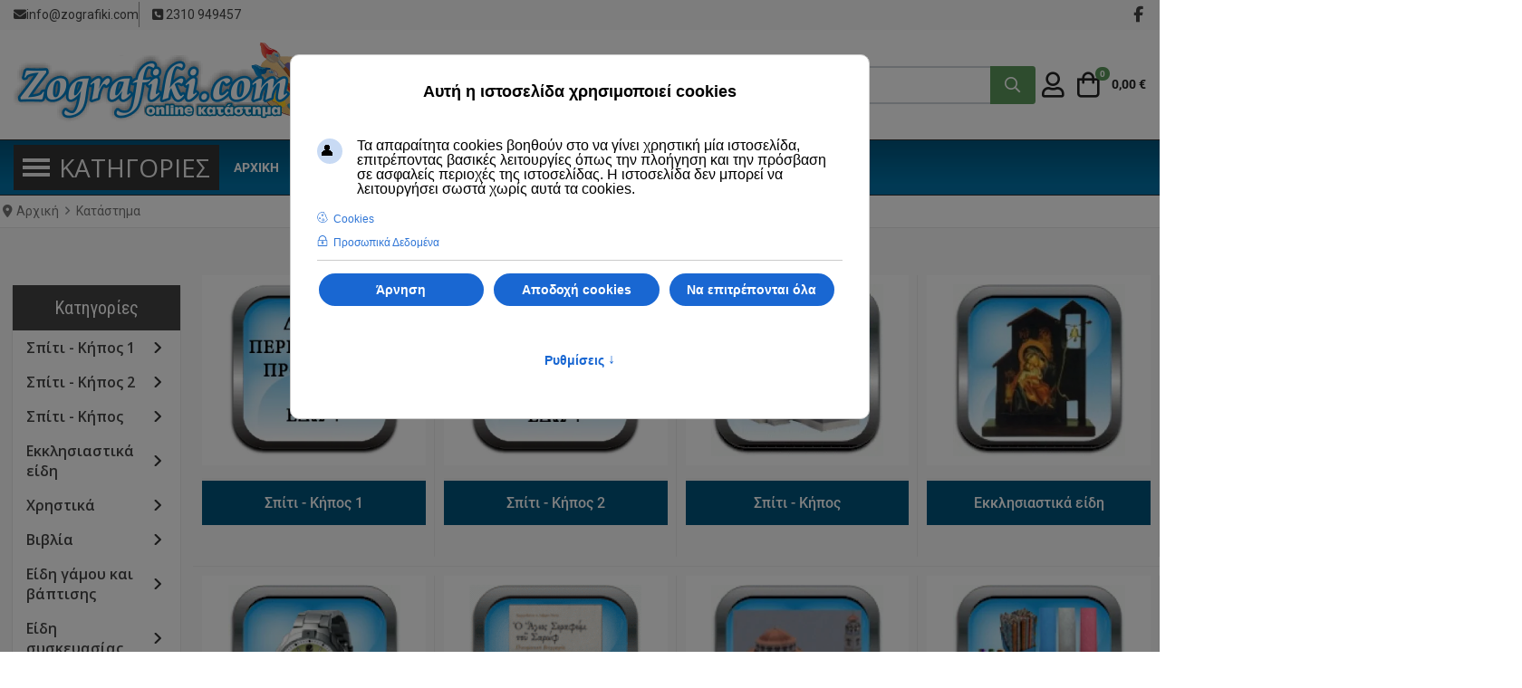

--- FILE ---
content_type: text/css
request_url: https://www.zografiki.com/media/templates/site/pointweb/css/template.min.css?1.7
body_size: 539904
content:
@charset "UTF-8";.element-invisible{position:absolute;width:1px;height:1px;padding:0;overflow:hidden;clip:rect(0,0,0,0);white-space:nowrap;border:0;clip-path:inset(50%)}.hidden,.hide{display:none;visibility:hidden}.table-row{display:table-row}joomla-alert{display:none}.btn-vm-customfield .editor-xtd-buttons .form-check-label-text,.editor-xtd-buttons .btn,.editor-xtd-buttons .btn-vm-customfield .form-check-label-text{margin-bottom:5px}/*!
 * Bootstrap  v5.3.2 (https://getbootstrap.com/)
 * Copyright 2011-2023 The Bootstrap Authors
 * Licensed under MIT (https://github.com/twbs/bootstrap/blob/main/LICENSE)
 */:root,[data-bs-theme=light]{--blue:hsl(240, 98%, 17%);--indigo:hsl(263, 90%, 51%);--purple:hsl(261, 51%, 51%);--pink:hsl(332, 79%, 58%);--red:hsl(3, 75%, 37%);--orange:hsl(27, 98%, 54%);--yellow:hsl(34, 100%, 34%);--green:hsl(120, 32%, 39%);--teal:hsl(194, 66%, 61%);--cyan:hsl(207, 49%, 37%);--white:hsl(0, 0%, 100%);--gray-100:hsl(210, 17%, 98%);--gray-200:hsl(210, 16%, 93%);--gray-300:hsl(210, 14%, 89%);--gray-400:hsl(210, 14%, 83%);--gray-500:hsl(210, 11%, 71%);--gray-600:hsl(210, 7%, 46%);--gray-700:hsl(210, 9%, 31%);--gray-800:hsl(210, 10%, 23%);--gray-900:hsl(210, 11%, 15%);--primary:hsl(240, 98%, 17%);--secondary:hsl(210, 7%, 46%);--success:hsl(120, 32%, 39%);--info:hsl(207, 49%, 37%);--warning:hsl(34, 100%, 34%);--danger:hsl(3, 75%, 37%);--light:hsl(210, 17%, 98%);--dark:hsl(210, 10%, 23%);--primary-rgb:1,1,86;--secondary-rgb:109,117,126;--success-rgb:68,131,68;--info-rgb:48,99,141;--warning-rgb:173,98,0;--danger-rgb:165,31,24;--light-rgb:249,250,251;--dark-rgb:53,59,65;--primary-text-emphasis:#000022;--secondary-text-emphasis:#2c2f32;--success-text-emphasis:#1b341b;--info-text-emphasis:#132838;--warning-text-emphasis:#452700;--danger-text-emphasis:#420c0a;--light-text-emphasis:hsl(210, 9%, 31%);--dark-text-emphasis:hsl(210, 9%, 31%);--primary-bg-subtle:#ccccdd;--secondary-bg-subtle:#e2e3e5;--success-bg-subtle:#dae6da;--info-bg-subtle:#d6e0e8;--warning-bg-subtle:#efe0cc;--danger-bg-subtle:#edd2d1;--light-bg-subtle:#fcfdfd;--dark-bg-subtle:hsl(210, 14%, 83%);--primary-border-subtle:#9999bb;--secondary-border-subtle:#c5c8cb;--success-border-subtle:#b4cdb4;--info-border-subtle:#acc1d1;--warning-border-subtle:#dec099;--danger-border-subtle:#dba5a3;--light-border-subtle:hsl(210, 16%, 93%);--dark-border-subtle:hsl(210, 11%, 71%);--white-rgb:255,255,255;--black-rgb:0,0,0;--font-sans-serif:-apple-system,BlinkMacSystemFont,"Segoe UI",Roboto,"Helvetica Neue",Arial,"Noto Sans",sans-serif,"Apple Color Emoji","Segoe UI Emoji","Segoe UI Symbol","Noto Color Emoji";--font-monospace:SFMono-Regular,Menlo,Monaco,Consolas,"Liberation Mono","Courier New",monospace;--gradient:linear-gradient(180deg, rgba(255, 255, 255, 0.15), rgba(255, 255, 255, 0));--root-font-size:14px;--body-font-family:var(--neoteric-font-family-body, -apple-system, BlinkMacSystemFont, "Segoe UI", Roboto, "Helvetica Neue", Arial, "Noto Sans", sans-serif, "Apple Color Emoji", "Segoe UI Emoji", "Segoe UI Symbol", "Noto Color Emoji");--body-font-size:1rem;--body-font-weight:var(--neoteric-font-weight-normal, 400);--body-line-height:1.5;--body-color:hsl(210, 11%, 15%);--body-color-rgb:34,38,42;--body-bg:hsl(0, 0%, 100%);--body-bg-rgb:255,255,255;--emphasis-color:hsl(0, 0%, 0%);--emphasis-color-rgb:0,0,0;--secondary-color:rgba(34, 38, 42, 0.75);--secondary-color-rgb:34,38,42;--secondary-bg:hsl(210, 16%, 93%);--secondary-bg-rgb:234,237,240;--tertiary-color:rgba(34, 38, 42, 0.5);--tertiary-color-rgb:34,38,42;--tertiary-bg:hsl(210, 17%, 98%);--tertiary-bg-rgb:249,250,251;--heading-color:inherit;--link-color:hsl(220, 67%, 40%);--link-color-rgb:34,79,170;--link-decoration:underline;--link-hover-color:hsl(242, 30%, 36%);--link-hover-color-rgb:66,64,119;--code-color:hsl(332, 79%, 58%);--highlight-color:hsl(210, 11%, 15%);--highlight-bg:#fbeea8;--border-width:1px;--border-style:solid;--border-color:hsl(210, 14%, 89%);--border-color-translucent:rgba(0, 0, 0, 0.175);--border-radius:0.25rem;--border-radius-sm:0.2rem;--border-radius-lg:0.3rem;--border-radius-xl:0.3rem;--border-radius-xxl:2rem;--border-radius-2xl:var(--border-radius-xxl);--border-radius-pill:50rem;--box-shadow:0 0.5rem 1rem rgba(0, 0, 0, 0.15);--box-shadow-sm:0 0.125rem 0.25rem rgba(0, 0, 0, 0.075);--box-shadow-lg:0 1rem 3rem rgba(0, 0, 0, 0.175);--box-shadow-inset:inset 0 1px 2px rgba(0, 0, 0, 0.075);--focus-ring-width:0.25rem;--focus-ring-opacity:0.25;--focus-ring-color:rgba(1, 1, 86, 0.25);--form-valid-color:hsl(120, 32%, 39%);--form-valid-border-color:hsl(120, 32%, 39%);--form-invalid-color:hsl(3, 75%, 37%);--form-invalid-border-color:hsl(3, 75%, 37%)}[data-bs-theme=dark]{color-scheme:dark;--body-color:hsl(210, 14%, 89%);--body-color-rgb:223,227,231;--body-bg:hsl(210, 11%, 15%);--body-bg-rgb:34,38,42;--emphasis-color:hsl(0, 0%, 100%);--emphasis-color-rgb:255,255,255;--secondary-color:rgba(223, 227, 231, 0.75);--secondary-color-rgb:223,227,231;--secondary-bg:hsl(210, 10%, 23%);--secondary-bg-rgb:53,59,65;--tertiary-color:rgba(223, 227, 231, 0.5);--tertiary-color-rgb:223,227,231;--tertiary-bg:#2c3136;--tertiary-bg-rgb:44,49,54;--primary-text-emphasis:#67679a;--secondary-text-emphasis:#a7acb2;--success-text-emphasis:#8fb58f;--info-text-emphasis:#83a1bb;--warning-text-emphasis:#cea166;--danger-text-emphasis:#c97974;--light-text-emphasis:hsl(210, 17%, 98%);--dark-text-emphasis:hsl(210, 14%, 89%);--primary-bg-subtle:#000011;--secondary-bg-subtle:#161719;--success-bg-subtle:#0e1a0e;--info-bg-subtle:#0a141c;--warning-bg-subtle:#231400;--danger-bg-subtle:#210605;--light-bg-subtle:hsl(210, 10%, 23%);--dark-bg-subtle:#1b1e21;--primary-border-subtle:#010134;--secondary-border-subtle:#41464c;--success-border-subtle:#294f29;--info-border-subtle:#1d3b55;--warning-border-subtle:#683b00;--danger-border-subtle:#63130e;--light-border-subtle:hsl(210, 9%, 31%);--dark-border-subtle:hsl(210, 10%, 23%);--heading-color:inherit;--link-color:#67679a;--link-hover-color:#8585ae;--link-color-rgb:103,103,154;--link-hover-color-rgb:133,133,174;--code-color:#f28cbb;--highlight-color:hsl(210, 14%, 89%);--highlight-bg:#452700;--border-color:hsl(210, 9%, 31%);--border-color-translucent:rgba(255, 255, 255, 0.15);--form-valid-color:#8fb58f;--form-valid-border-color:#8fb58f;--form-invalid-color:#c97974;--form-invalid-border-color:#c97974}*,::after,::before{box-sizing:border-box}:root{font-size:var(--root-font-size)}@media (prefers-reduced-motion:no-preference){:root{scroll-behavior:smooth}}body{margin:0;font-family:var(--body-font-family);font-size:var(--body-font-size);font-weight:var(--body-font-weight);line-height:var(--body-line-height);color:var(--body-color);text-align:var(--body-text-align);background-color:var(--body-bg);-webkit-text-size-adjust:100%;-webkit-tap-highlight-color:transparent}hr{margin:1rem 0;color:inherit;border:0;border-top:var(--border-width) solid;opacity:.25}.h1,.h2,.h3,.h4,.h5,.h6,h1,h2,h3,h4,h5,h6{margin-top:0;margin-bottom:.5rem;font-weight:500;line-height:1.2;color:var(--heading-color)}.h1,h1{font-size:calc(1.375rem + 1.5vw)}@media (min-width:1200px){.h1,h1{font-size:2.5rem}}.h2,h2{font-size:calc(1.325rem + .9vw)}@media (min-width:1200px){.h2,h2{font-size:2rem}}.h3,h3{font-size:calc(1.3rem + .6vw)}@media (min-width:1200px){.h3,h3{font-size:1.75rem}}.h4,h4{font-size:calc(1.275rem + .3vw)}@media (min-width:1200px){.h4,h4{font-size:1.5rem}}.h5,h5{font-size:1.25rem}.h6,h6{font-size:1rem}p{margin-top:0;margin-bottom:1rem}abbr[title]{text-decoration:underline dotted;cursor:help;text-decoration-skip-ink:none}address{margin-bottom:1rem;font-style:normal;line-height:inherit}ol,ul{padding-left:2rem}dl,ol,ul{margin-top:0;margin-bottom:1rem}ol ol,ol ul,ul ol,ul ul{margin-bottom:0}dt{font-weight:700}dd{margin-bottom:.5rem;margin-left:0}blockquote{margin:0 0 1rem}b,strong{font-weight:bolder}.small,small{font-size:.875em}.mark,mark{padding:.1875em;color:var(--highlight-color);background-color:var(--highlight-bg)}sub,sup{position:relative;font-size:.75em;line-height:0;vertical-align:baseline}sub{bottom:-.25em}sup{top:-.5em}a{color:rgba(var(--link-color-rgb),var(--link-opacity,1));text-decoration:underline}a:hover{--link-color-rgb:var(--link-hover-color-rgb)}a:not([href]):not([class]),a:not([href]):not([class]):hover{color:inherit;text-decoration:none}code,kbd,pre,samp{font-family:var(--font-monospace);font-size:1em}pre{display:block;margin-top:0;margin-bottom:1rem;overflow:auto;font-size:.875em}pre code{font-size:inherit;color:inherit;word-break:normal}code{font-size:.875em;color:var(--code-color);word-wrap:break-word}a>code{color:inherit}kbd{padding:.1875rem .375rem;font-size:.875em;color:var(--body-bg);background-color:var(--body-color);border-radius:.2rem}kbd kbd{padding:0;font-size:1em}figure{margin:0 0 1rem}img,svg{vertical-align:middle}table{caption-side:bottom;border-collapse:collapse}caption{padding-top:.5rem;padding-bottom:.5rem;color:var(--secondary-color);text-align:left}th{text-align:inherit;text-align:-webkit-match-parent}tbody,td,tfoot,th,thead,tr{border-color:inherit;border-style:solid;border-width:0}label{display:inline-block}button{border-radius:0}button:focus:not(:focus-visible){outline:0}button,input,optgroup,select,textarea{margin:0;font-family:inherit;font-size:inherit;line-height:inherit}button,select{text-transform:none}[role=button]{cursor:pointer}select{word-wrap:normal}select:disabled{opacity:1}[list]:not([type=date]):not([type=datetime-local]):not([type=month]):not([type=week]):not([type=time])::-webkit-calendar-picker-indicator{display:none!important}[type=button],[type=reset],[type=submit],button{-webkit-appearance:button}[type=button]:not(:disabled),[type=reset]:not(:disabled),[type=submit]:not(:disabled),button:not(:disabled){cursor:pointer}::-moz-focus-inner{padding:0;border-style:none}textarea{resize:vertical}fieldset{min-width:0;padding:0;margin:0;border:0}legend{float:left;width:100%;padding:0;margin-bottom:.5rem;font-size:calc(1.275rem + .3vw);line-height:inherit}@media (min-width:1200px){legend{font-size:1.5rem}}legend+*{clear:left}::-webkit-datetime-edit-day-field,::-webkit-datetime-edit-fields-wrapper,::-webkit-datetime-edit-hour-field,::-webkit-datetime-edit-minute,::-webkit-datetime-edit-month-field,::-webkit-datetime-edit-text,::-webkit-datetime-edit-year-field{padding:0}::-webkit-inner-spin-button{height:auto}[type=search]{-webkit-appearance:textfield;outline-offset:-2px}::-webkit-search-decoration{-webkit-appearance:none}::-webkit-color-swatch-wrapper{padding:0}::file-selector-button{font:inherit;-webkit-appearance:button}output{display:inline-block}iframe{border:0}summary{display:list-item;cursor:pointer}progress{vertical-align:baseline}[hidden]{display:none!important}.lead{font-size:1.25rem;font-weight:300}.display-1{font-size:calc(1.625rem + 4.5vw);font-weight:300;line-height:1.2}@media (min-width:1200px){.display-1{font-size:5rem}}.display-2{font-size:calc(1.575rem + 3.9vw);font-weight:300;line-height:1.2}@media (min-width:1200px){.display-2{font-size:4.5rem}}.display-3{font-size:calc(1.525rem + 3.3vw);font-weight:300;line-height:1.2}@media (min-width:1200px){.display-3{font-size:4rem}}.display-4{font-size:calc(1.475rem + 2.7vw);font-weight:300;line-height:1.2}@media (min-width:1200px){.display-4{font-size:3.5rem}}.display-5{font-size:calc(1.425rem + 2.1vw);font-weight:300;line-height:1.2}@media (min-width:1200px){.display-5{font-size:3rem}}.display-6{font-size:calc(1.375rem + 1.5vw);font-weight:300;line-height:1.2}@media (min-width:1200px){.display-6{font-size:2.5rem}}.list-unstyled{padding-left:0;list-style:none}.list-inline{padding-left:0;list-style:none}.list-inline-item{display:inline-block}.list-inline-item:not(:last-child){margin-right:.5rem}.initialism{font-size:.875em;text-transform:uppercase}.blockquote{margin-bottom:1rem;font-size:1.25rem}.blockquote>:last-child{margin-bottom:0}.blockquote-footer{margin-top:-1rem;margin-bottom:1rem;font-size:.875em;color:#6d757d}.blockquote-footer::before{content:"— "}.img-fluid{max-width:100%;height:auto}.img-thumbnail{padding:.25rem;background-color:var(--body-bg);border:var(--border-width) solid var(--border-color);border-radius:var(--border-radius);max-width:100%;height:auto}.figure{display:inline-block}.figure-img{margin-bottom:.5rem;line-height:1}.figure-caption{font-size:.875em;color:var(--secondary-color)}.container,.container-fluid,.container-lg,.container-md,.container-sm,.container-xl,.container-xxl{--gutter-x:2em;--gutter-y:0;width:100%;padding-right:calc(var(--gutter-x) * .5);padding-left:calc(var(--gutter-x) * .5);margin-right:auto;margin-left:auto}@media (min-width:576px){.container,.container-sm{max-width:540px}}@media (min-width:768px){.container,.container-md,.container-sm{max-width:720px}}@media (min-width:992px){.container,.container-lg,.container-md,.container-sm{max-width:960px}}@media (min-width:1200px){.container,.container-lg,.container-md,.container-sm,.container-xl{max-width:1140px}}@media (min-width:1400px){.container,.container-lg,.container-md,.container-sm,.container-xl,.container-xxl{ max-width: 100%;  margin: 0 auto; width: clamp(1650px, 95%, 100%);}}:root{--breakpoint-xs:0;--breakpoint-sm:576px;--breakpoint-md:768px;--breakpoint-lg:992px;--breakpoint-xl:1200px;--breakpoint-xxl:1400px}.row{--gutter-x:2em;--gutter-y:0;display:flex;flex-wrap:wrap;margin-top:calc(-1 * var(--gutter-y));margin-right:calc(-.5 * var(--gutter-x));margin-left:calc(-.5 * var(--gutter-x))}.row>*{flex-shrink:0;width:100%;max-width:100%;padding-right:calc(var(--gutter-x) * .5);padding-left:calc(var(--gutter-x) * .5);margin-top:var(--gutter-y)}.col{flex:1 0 0%}.row-cols-auto>*{flex:0 0 auto;width:auto}.row-cols-1>*{flex:0 0 auto;width:100%}.row-cols-2>*{flex:0 0 auto;width:50%}.row-cols-3>*{flex:0 0 auto;width:33.33333333%}.row-cols-4>*{flex:0 0 auto;width:25%}.row-cols-5>*{flex:0 0 auto;width:20%}.row-cols-6>*{flex:0 0 auto;width:16.66666667%}.col-auto{flex:0 0 auto;width:auto}.col-1{flex:0 0 auto;width:8.33333333%}.col-2{flex:0 0 auto;width:16.66666667%}.col-3{flex:0 0 auto;width:25%}.col-4{flex:0 0 auto;width:33.33333333%}.col-5{flex:0 0 auto;width:41.66666667%}.col-6{flex:0 0 auto;width:50%}.col-7{flex:0 0 auto;width:58.33333333%}.col-8{flex:0 0 auto;width:66.66666667%}.col-9{flex:0 0 auto;width:75%}.col-10{flex:0 0 auto;width:83.33333333%}.col-11{flex:0 0 auto;width:91.66666667%}.col-12{flex:0 0 auto;width:100%}.offset-1{margin-left:8.33333333%}.offset-2{margin-left:16.66666667%}.offset-3{margin-left:25%}.offset-4{margin-left:33.33333333%}.offset-5{margin-left:41.66666667%}.offset-6{margin-left:50%}.offset-7{margin-left:58.33333333%}.offset-8{margin-left:66.66666667%}.offset-9{margin-left:75%}.offset-10{margin-left:83.33333333%}.offset-11{margin-left:91.66666667%}.g-0,.gx-0{--gutter-x:0}.g-0,.gy-0{--gutter-y:0}.g-1,.gx-1{--gutter-x:0.25rem}.g-1,.gy-1{--gutter-y:0.25rem}.g-2,.gx-2{--gutter-x:0.5rem}.g-2,.gy-2{--gutter-y:0.5rem}.g-3,.gx-3{--gutter-x:1rem}.g-3,.gy-3{--gutter-y:1rem}.g-4,.gx-4{--gutter-x:1.5rem}.g-4,.gy-4{--gutter-y:1.5rem}.g-5,.gx-5{--gutter-x:3rem}.g-5,.gy-5{--gutter-y:3rem}@media (min-width:576px){.col-sm{flex:1 0 0%}.row-cols-sm-auto>*{flex:0 0 auto;width:auto}.row-cols-sm-1>*{flex:0 0 auto;width:100%}.row-cols-sm-2>*{flex:0 0 auto;width:50%}.row-cols-sm-3>*{flex:0 0 auto;width:33.33333333%}.row-cols-sm-4>*{flex:0 0 auto;width:25%}.row-cols-sm-5>*{flex:0 0 auto;width:20%}.row-cols-sm-6>*{flex:0 0 auto;width:16.66666667%}.col-sm-auto{flex:0 0 auto;width:auto}.col-sm-1{flex:0 0 auto;width:8.33333333%}.col-sm-2{flex:0 0 auto;width:16.66666667%}.col-sm-3{flex:0 0 auto;width:25%}.col-sm-4{flex:0 0 auto;width:33.33333333%}.col-sm-5{flex:0 0 auto;width:41.66666667%}.col-sm-6{flex:0 0 auto;width:50%}.col-sm-7{flex:0 0 auto;width:58.33333333%}.col-sm-8{flex:0 0 auto;width:66.66666667%}.col-sm-9{flex:0 0 auto;width:75%}.col-sm-10{flex:0 0 auto;width:83.33333333%}.col-sm-11{flex:0 0 auto;width:91.66666667%}.col-sm-12{flex:0 0 auto;width:100%}.offset-sm-0{margin-left:0}.offset-sm-1{margin-left:8.33333333%}.offset-sm-2{margin-left:16.66666667%}.offset-sm-3{margin-left:25%}.offset-sm-4{margin-left:33.33333333%}.offset-sm-5{margin-left:41.66666667%}.offset-sm-6{margin-left:50%}.offset-sm-7{margin-left:58.33333333%}.offset-sm-8{margin-left:66.66666667%}.offset-sm-9{margin-left:75%}.offset-sm-10{margin-left:83.33333333%}.offset-sm-11{margin-left:91.66666667%}.g-sm-0,.gx-sm-0{--gutter-x:0}.g-sm-0,.gy-sm-0{--gutter-y:0}.g-sm-1,.gx-sm-1{--gutter-x:0.25rem}.g-sm-1,.gy-sm-1{--gutter-y:0.25rem}.g-sm-2,.gx-sm-2{--gutter-x:0.5rem}.g-sm-2,.gy-sm-2{--gutter-y:0.5rem}.g-sm-3,.gx-sm-3{--gutter-x:1rem}.g-sm-3,.gy-sm-3{--gutter-y:1rem}.g-sm-4,.gx-sm-4{--gutter-x:1.5rem}.g-sm-4,.gy-sm-4{--gutter-y:1.5rem}.g-sm-5,.gx-sm-5{--gutter-x:3rem}.g-sm-5,.gy-sm-5{--gutter-y:3rem}}@media (min-width:768px){.col-md{flex:1 0 0%}.row-cols-md-auto>*{flex:0 0 auto;width:auto}.row-cols-md-1>*{flex:0 0 auto;width:100%}.row-cols-md-2>*{flex:0 0 auto;width:50%}.row-cols-md-3>*{flex:0 0 auto;width:33.33333333%}.row-cols-md-4>*{flex:0 0 auto;width:25%}.row-cols-md-5>*{flex:0 0 auto;width:20%}.row-cols-md-6>*{flex:0 0 auto;width:16.66666667%}.col-md-auto{flex:0 0 auto;width:auto}.col-md-1{flex:0 0 auto;width:8.33333333%}.col-md-2{flex:0 0 auto;width:16.66666667%}.col-md-3{flex:0 0 auto;width:25%}.col-md-4{flex:0 0 auto;width:33.33333333%}.col-md-5{flex:0 0 auto;width:41.66666667%}.col-md-6{flex:0 0 auto;width:50%}.col-md-7{flex:0 0 auto;width:58.33333333%}.col-md-8{flex:0 0 auto;width:66.66666667%}.col-md-9{flex:0 0 auto;width:75%}.col-md-10{flex:0 0 auto;width:83.33333333%}.col-md-11{flex:0 0 auto;width:91.66666667%}.col-md-12{flex:0 0 auto;width:100%}.offset-md-0{margin-left:0}.offset-md-1{margin-left:8.33333333%}.offset-md-2{margin-left:16.66666667%}.offset-md-3{margin-left:25%}.offset-md-4{margin-left:33.33333333%}.offset-md-5{margin-left:41.66666667%}.offset-md-6{margin-left:50%}.offset-md-7{margin-left:58.33333333%}.offset-md-8{margin-left:66.66666667%}.offset-md-9{margin-left:75%}.offset-md-10{margin-left:83.33333333%}.offset-md-11{margin-left:91.66666667%}.g-md-0,.gx-md-0{--gutter-x:0}.g-md-0,.gy-md-0{--gutter-y:0}.g-md-1,.gx-md-1{--gutter-x:0.25rem}.g-md-1,.gy-md-1{--gutter-y:0.25rem}.g-md-2,.gx-md-2{--gutter-x:0.5rem}.g-md-2,.gy-md-2{--gutter-y:0.5rem}.g-md-3,.gx-md-3{--gutter-x:1rem}.g-md-3,.gy-md-3{--gutter-y:1rem}.g-md-4,.gx-md-4{--gutter-x:1.5rem}.g-md-4,.gy-md-4{--gutter-y:1.5rem}.g-md-5,.gx-md-5{--gutter-x:3rem}.g-md-5,.gy-md-5{--gutter-y:3rem}}@media (min-width:992px){.col-lg{flex:1 0 0%}.row-cols-lg-auto>*{flex:0 0 auto;width:auto}.row-cols-lg-1>*{flex:0 0 auto;width:100%}.row-cols-lg-2>*{flex:0 0 auto;width:50%}.row-cols-lg-3>*{flex:0 0 auto;width:33.33333333%}.row-cols-lg-4>*{flex:0 0 auto;width:25%}.row-cols-lg-5>*{flex:0 0 auto;width:20%}.row-cols-lg-6>*{flex:0 0 auto;width:16.66666667%}.col-lg-auto{flex:0 0 auto;width:auto}.col-lg-1{flex:0 0 auto;width:8.33333333%}.col-lg-2{flex:0 0 auto;width:16.66666667%}.col-lg-3{flex:0 0 auto;width:25%}.col-lg-4{flex:0 0 auto;width:33.33333333%}.col-lg-5{flex:0 0 auto;width:41.66666667%}.col-lg-6{flex:0 0 auto;width:50%}.col-lg-7{flex:0 0 auto;width:58.33333333%}.col-lg-8{flex:0 0 auto;width:66.66666667%}.col-lg-9{flex:0 0 auto;width:75%}.col-lg-10{flex:0 0 auto;width:83.33333333%}.col-lg-11{flex:0 0 auto;width:91.66666667%}.col-lg-12{flex:0 0 auto;width:100%}.offset-lg-0{margin-left:0}.offset-lg-1{margin-left:8.33333333%}.offset-lg-2{margin-left:16.66666667%}.offset-lg-3{margin-left:25%}.offset-lg-4{margin-left:33.33333333%}.offset-lg-5{margin-left:41.66666667%}.offset-lg-6{margin-left:50%}.offset-lg-7{margin-left:58.33333333%}.offset-lg-8{margin-left:66.66666667%}.offset-lg-9{margin-left:75%}.offset-lg-10{margin-left:83.33333333%}.offset-lg-11{margin-left:91.66666667%}.g-lg-0,.gx-lg-0{--gutter-x:0}.g-lg-0,.gy-lg-0{--gutter-y:0}.g-lg-1,.gx-lg-1{--gutter-x:0.25rem}.g-lg-1,.gy-lg-1{--gutter-y:0.25rem}.g-lg-2,.gx-lg-2{--gutter-x:0.5rem}.g-lg-2,.gy-lg-2{--gutter-y:0.5rem}.g-lg-3,.gx-lg-3{--gutter-x:1rem}.g-lg-3,.gy-lg-3{--gutter-y:1rem}.g-lg-4,.gx-lg-4{--gutter-x:1.5rem}.g-lg-4,.gy-lg-4{--gutter-y:1.5rem}.g-lg-5,.gx-lg-5{--gutter-x:3rem}.g-lg-5,.gy-lg-5{--gutter-y:3rem}}@media (min-width:1200px){.col-xl{flex:1 0 0%}.row-cols-xl-auto>*{flex:0 0 auto;width:auto}.row-cols-xl-1>*{flex:0 0 auto;width:100%}.row-cols-xl-2>*{flex:0 0 auto;width:50%}.row-cols-xl-3>*{flex:0 0 auto;width:33.33333333%}.row-cols-xl-4>*{flex:0 0 auto;width:25%}.row-cols-xl-5>*{flex:0 0 auto;width:20%}.row-cols-xl-6>*{flex:0 0 auto;width:16.66666667%}.col-xl-auto{flex:0 0 auto;width:auto}.col-xl-1{flex:0 0 auto;width:8.33333333%}.col-xl-2{flex:0 0 auto;width:16.66666667%}.col-xl-3{flex:0 0 auto;width:25%}.col-xl-4{flex:0 0 auto;width:33.33333333%}.col-xl-5{flex:0 0 auto;width:41.66666667%}.col-xl-6{flex:0 0 auto;width:50%}.col-xl-7{flex:0 0 auto;width:58.33333333%}.col-xl-8{flex:0 0 auto;width:66.66666667%}.col-xl-9{flex:0 0 auto;width:75%}.col-xl-10{flex:0 0 auto;width:83.33333333%}.col-xl-11{flex:0 0 auto;width:91.66666667%}.col-xl-12{flex:0 0 auto;width:100%}.offset-xl-0{margin-left:0}.offset-xl-1{margin-left:8.33333333%}.offset-xl-2{margin-left:16.66666667%}.offset-xl-3{margin-left:25%}.offset-xl-4{margin-left:33.33333333%}.offset-xl-5{margin-left:41.66666667%}.offset-xl-6{margin-left:50%}.offset-xl-7{margin-left:58.33333333%}.offset-xl-8{margin-left:66.66666667%}.offset-xl-9{margin-left:75%}.offset-xl-10{margin-left:83.33333333%}.offset-xl-11{margin-left:91.66666667%}.g-xl-0,.gx-xl-0{--gutter-x:0}.g-xl-0,.gy-xl-0{--gutter-y:0}.g-xl-1,.gx-xl-1{--gutter-x:0.25rem}.g-xl-1,.gy-xl-1{--gutter-y:0.25rem}.g-xl-2,.gx-xl-2{--gutter-x:0.5rem}.g-xl-2,.gy-xl-2{--gutter-y:0.5rem}.g-xl-3,.gx-xl-3{--gutter-x:1rem}.g-xl-3,.gy-xl-3{--gutter-y:1rem}.g-xl-4,.gx-xl-4{--gutter-x:1.5rem}.g-xl-4,.gy-xl-4{--gutter-y:1.5rem}.g-xl-5,.gx-xl-5{--gutter-x:3rem}.g-xl-5,.gy-xl-5{--gutter-y:3rem}}@media (min-width:1400px){.col-xxl{flex:1 0 0%}.row-cols-xxl-auto>*{flex:0 0 auto;width:auto}.row-cols-xxl-1>*{flex:0 0 auto;width:100%}.row-cols-xxl-2>*{flex:0 0 auto;width:50%}.row-cols-xxl-3>*{flex:0 0 auto;width:33.33333333%}.row-cols-xxl-4>*{flex:0 0 auto;width:25%}.row-cols-xxl-5>*{flex:0 0 auto;width:20%}.row-cols-xxl-6>*{flex:0 0 auto;width:16.66666667%}.col-xxl-auto{flex:0 0 auto;width:auto}.col-xxl-1{flex:0 0 auto;width:8.33333333%}.col-xxl-2{flex:0 0 auto;width:16.66666667%}.col-xxl-3{flex:0 0 auto;width:25%}.col-xxl-4{flex:0 0 auto;width:33.33333333%}.col-xxl-5{flex:0 0 auto;width:41.66666667%}.col-xxl-6{flex:0 0 auto;width:50%}.col-xxl-7{flex:0 0 auto;width:58.33333333%}.col-xxl-8{flex:0 0 auto;width:66.66666667%}.col-xxl-9{flex:0 0 auto;width:75%}.col-xxl-10{flex:0 0 auto;width:83.33333333%}.col-xxl-11{flex:0 0 auto;width:91.66666667%}.col-xxl-12{flex:0 0 auto;width:100%}.offset-xxl-0{margin-left:0}.offset-xxl-1{margin-left:8.33333333%}.offset-xxl-2{margin-left:16.66666667%}.offset-xxl-3{margin-left:25%}.offset-xxl-4{margin-left:33.33333333%}.offset-xxl-5{margin-left:41.66666667%}.offset-xxl-6{margin-left:50%}.offset-xxl-7{margin-left:58.33333333%}.offset-xxl-8{margin-left:66.66666667%}.offset-xxl-9{margin-left:75%}.offset-xxl-10{margin-left:83.33333333%}.offset-xxl-11{margin-left:91.66666667%}.g-xxl-0,.gx-xxl-0{--gutter-x:0}.g-xxl-0,.gy-xxl-0{--gutter-y:0}.g-xxl-1,.gx-xxl-1{--gutter-x:0.25rem}.g-xxl-1,.gy-xxl-1{--gutter-y:0.25rem}.g-xxl-2,.gx-xxl-2{--gutter-x:0.5rem}.g-xxl-2,.gy-xxl-2{--gutter-y:0.5rem}.g-xxl-3,.gx-xxl-3{--gutter-x:1rem}.g-xxl-3,.gy-xxl-3{--gutter-y:1rem}.g-xxl-4,.gx-xxl-4{--gutter-x:1.5rem}.g-xxl-4,.gy-xxl-4{--gutter-y:1.5rem}.g-xxl-5,.gx-xxl-5{--gutter-x:3rem}.g-xxl-5,.gy-xxl-5{--gutter-y:3rem}}.table{--table-color-type:initial;--table-bg-type:initial;--table-color-state:initial;--table-bg-state:initial;--table-color:var(--emphasis-color);--table-bg:var(--body-bg);--table-border-color:var(--border-color);--table-accent-bg:transparent;--table-striped-color:var(--emphasis-color);--table-striped-bg:rgba(var(--emphasis-color-rgb), 0.05);--table-active-color:var(--emphasis-color);--table-active-bg:rgba(var(--emphasis-color-rgb), 0.1);--table-hover-color:var(--emphasis-color);--table-hover-bg:rgba(var(--emphasis-color-rgb), 0.075);width:100%;margin-bottom:1rem;vertical-align:top;border-color:var(--table-border-color)}.table>:not(caption)>*>*{padding:.5rem .5rem;color:var(--table-color-state,var(--table-color-type,var(--table-color)));background-color:var(--table-bg);border-bottom-width:var(--border-width);box-shadow:inset 0 0 0 9999px var(--table-bg-state,var(--table-bg-type,var(--table-accent-bg)))}.table>tbody{vertical-align:inherit}.table>thead{vertical-align:bottom}.table-group-divider{border-top:calc(var(--border-width) * 2) solid currentcolor}.caption-top{caption-side:top}.table-sm>:not(caption)>*>*{padding:.25rem .25rem}.table-bordered>:not(caption)>*{border-width:var(--border-width) 0}.table-bordered>:not(caption)>*>*{border-width:0 var(--border-width)}.table-borderless>:not(caption)>*>*{border-bottom-width:0}.table-borderless>:not(:first-child){border-top-width:0}.table-striped>tbody>tr:nth-of-type(odd)>*{--table-color-type:var(--table-striped-color);--table-bg-type:var(--table-striped-bg)}.table-striped-columns>:not(caption)>tr>:nth-child(even){--table-color-type:var(--table-striped-color);--table-bg-type:var(--table-striped-bg)}.table-active{--table-color-state:var(--table-active-color);--table-bg-state:var(--table-active-bg)}.table-hover>tbody>tr:hover>*{--table-color-state:var(--table-hover-color);--table-bg-state:var(--table-hover-bg)}.table-primary{--table-color:hsl(0, 0%, 0%);--table-bg:#ccccdd;--table-border-color:#a3a3b1;--table-striped-bg:#c2c2d2;--table-striped-color:hsl(0, 0%, 0%);--table-active-bg:#b8b8c7;--table-active-color:hsl(0, 0%, 0%);--table-hover-bg:#bdbdcc;--table-hover-color:hsl(0, 0%, 0%);color:var(--table-color);border-color:var(--table-border-color)}.table-secondary{--table-color:hsl(0, 0%, 0%);--table-bg:#e2e3e5;--table-border-color:#b5b6b7;--table-striped-bg:#d7d8da;--table-striped-color:hsl(0, 0%, 0%);--table-active-bg:#cbccce;--table-active-color:hsl(0, 0%, 0%);--table-hover-bg:#d1d2d4;--table-hover-color:hsl(0, 0%, 0%);color:var(--table-color);border-color:var(--table-border-color)}.table-success{--table-color:hsl(0, 0%, 0%);--table-bg:#dae6da;--table-border-color:#aeb8ae;--table-striped-bg:#cfdbcf;--table-striped-color:hsl(0, 0%, 0%);--table-active-bg:#c4cfc4;--table-active-color:hsl(0, 0%, 0%);--table-hover-bg:#cad5ca;--table-hover-color:hsl(0, 0%, 0%);color:var(--table-color);border-color:var(--table-border-color)}.table-info{--table-color:hsl(0, 0%, 0%);--table-bg:#d6e0e8;--table-border-color:#abb3ba;--table-striped-bg:#cbd5dc;--table-striped-color:hsl(0, 0%, 0%);--table-active-bg:#c1cad1;--table-active-color:hsl(0, 0%, 0%);--table-hover-bg:#c6cfd7;--table-hover-color:hsl(0, 0%, 0%);color:var(--table-color);border-color:var(--table-border-color)}.table-warning{--table-color:hsl(0, 0%, 0%);--table-bg:#efe0cc;--table-border-color:#bfb3a3;--table-striped-bg:#e3d5c2;--table-striped-color:hsl(0, 0%, 0%);--table-active-bg:#d7cab8;--table-active-color:hsl(0, 0%, 0%);--table-hover-bg:#ddcfbd;--table-hover-color:hsl(0, 0%, 0%);color:var(--table-color);border-color:var(--table-border-color)}.table-danger{--table-color:hsl(0, 0%, 0%);--table-bg:#edd2d1;--table-border-color:#bea8a7;--table-striped-bg:#e1c8c7;--table-striped-color:hsl(0, 0%, 0%);--table-active-bg:#d5bdbc;--table-active-color:hsl(0, 0%, 0%);--table-hover-bg:#dbc2c1;--table-hover-color:hsl(0, 0%, 0%);color:var(--table-color);border-color:var(--table-border-color)}.table-light{--table-color:hsl(0, 0%, 0%);--table-bg:hsl(210, 17%, 98%);--table-border-color:#c7c8c9;--table-striped-bg:#edeeee;--table-striped-color:hsl(0, 0%, 0%);--table-active-bg:#e0e1e2;--table-active-color:hsl(0, 0%, 0%);--table-hover-bg:#e6e7e8;--table-hover-color:hsl(0, 0%, 0%);color:var(--table-color);border-color:var(--table-border-color)}.table-dark{--table-color:hsl(0, 0%, 100%);--table-bg:hsl(210, 10%, 23%);--table-border-color:#5d6267;--table-striped-bg:#3f454b;--table-striped-color:hsl(0, 0%, 100%);--table-active-bg:#494f54;--table-active-color:hsl(0, 0%, 100%);--table-hover-bg:#444a4f;--table-hover-color:hsl(0, 0%, 100%);color:var(--table-color);border-color:var(--table-border-color)}.table-responsive{overflow-x:auto;-webkit-overflow-scrolling:touch}@media (max-width:575.98px){.table-responsive-sm{overflow-x:auto;-webkit-overflow-scrolling:touch}}@media (max-width:767.98px){.table-responsive-md{overflow-x:auto;-webkit-overflow-scrolling:touch}}@media (max-width:991.98px){.table-responsive-lg{overflow-x:auto;-webkit-overflow-scrolling:touch}}@media (max-width:1199.98px){.table-responsive-xl{overflow-x:auto;-webkit-overflow-scrolling:touch}}@media (max-width:1399.98px){.table-responsive-xxl{overflow-x:auto;-webkit-overflow-scrolling:touch}}.form-label{margin-bottom:.5rem}.col-form-label{padding-top:calc(.6rem + 2px);padding-bottom:calc(.6rem + 2px);margin-bottom:0;font-size:inherit;line-height:1.5}.col-form-label-lg{padding-top:calc(.7rem + 2px);padding-bottom:calc(.7rem + 2px);font-size:1rem}.col-form-label-sm{padding-top:calc(.25rem + 2px);padding-bottom:calc(.25rem + 2px);font-size:.875rem}.form-text{margin-top:.25rem;font-size:.875em;color:var(--secondary-color)}.cf-form-search .input-append input[type=search]:not(.form-control),.cf-form-search .input-append input[type=text]:not(.form-control),.form-control,.old-form input[type=email],.old-form input[type=password],.old-form input[type=text],.old-form textarea{display:block;width:100%;padding:.6rem 1rem;font-size:1rem;font-weight:var(--neoteric-font-weight-normal,400);line-height:1.5;color:var(--body-color);appearance:none;background-color:var(--body-bg);background-clip:padding-box;border:2px solid #cdd3d9;border-radius:var(--border-radius);transition:border-color .15s ease-in-out,box-shadow .15s ease-in-out}@media (prefers-reduced-motion:reduce){.cf-form-search .input-append input[type=search]:not(.form-control),.cf-form-search .input-append input[type=text]:not(.form-control),.form-control,.old-form input[type=email],.old-form input[type=password],.old-form input[type=text],.old-form textarea{transition:none}}.cf-form-search .input-append input[type=file][type=search]:not(.form-control),.cf-form-search .input-append input[type=file][type=text]:not(.form-control),.form-control[type=file],.old-form input[type=file][type=email],.old-form input[type=file][type=password],.old-form input[type=file][type=text],.old-form textarea[type=file]{overflow:hidden}.cf-form-search .input-append input[type=file][type=search]:not(:disabled):not([readonly]):not(.form-control),.cf-form-search .input-append input[type=file][type=text]:not(:disabled):not([readonly]):not(.form-control),.form-control[type=file]:not(:disabled):not([readonly]),.old-form input[type=file][type=email]:not(:disabled):not([readonly]),.old-form input[type=file][type=password]:not(:disabled):not([readonly]),.old-form input[type=file][type=text]:not(:disabled):not([readonly]),.old-form textarea[type=file]:not(:disabled):not([readonly]){cursor:pointer}.cf-form-search .input-append input[type=search]:focus:not(.form-control),.cf-form-search .input-append input[type=text]:focus:not(.form-control),.form-control:focus,.old-form input[type=email]:focus,.old-form input[type=password]:focus,.old-form input[type=text]:focus,.old-form textarea:focus{color:var(--body-color);background-color:var(--body-bg);border-color:#8080ab;outline:0;box-shadow:0 0 0 .25rem rgba(1,1,86,.25)}.cf-form-search .input-append input[type=search]:not(.form-control)::-webkit-date-and-time-value,.cf-form-search .input-append input[type=text]:not(.form-control)::-webkit-date-and-time-value,.form-control::-webkit-date-and-time-value,.old-form input[type=email]::-webkit-date-and-time-value,.old-form input[type=password]::-webkit-date-and-time-value,.old-form input[type=text]::-webkit-date-and-time-value,.old-form textarea::-webkit-date-and-time-value{min-width:85px;height:1.5em;margin:0}.cf-form-search .input-append input[type=search]:not(.form-control)::-webkit-datetime-edit,.cf-form-search .input-append input[type=text]:not(.form-control)::-webkit-datetime-edit,.form-control::-webkit-datetime-edit,.old-form input[type=email]::-webkit-datetime-edit,.old-form input[type=password]::-webkit-datetime-edit,.old-form input[type=text]::-webkit-datetime-edit,.old-form textarea::-webkit-datetime-edit{display:block;padding:0}.cf-form-search .input-append input[type=search]:not(.form-control)::placeholder,.cf-form-search .input-append input[type=text]:not(.form-control)::placeholder,.form-control::placeholder,.old-form input[type=email]::placeholder,.old-form input[type=password]::placeholder,.old-form input[type=text]::placeholder,.old-form textarea::placeholder{color:var(--secondary-color);opacity:1}.cf-form-search .input-append input[type=search]:disabled:not(.form-control),.cf-form-search .input-append input[type=text]:disabled:not(.form-control),.form-control:disabled,.old-form input[type=email]:disabled,.old-form input[type=password]:disabled,.old-form input[type=text]:disabled,.old-form textarea:disabled{background-color:var(--secondary-bg);opacity:1}.cf-form-search .input-append input[type=search]:not(.form-control)::file-selector-button,.cf-form-search .input-append input[type=text]:not(.form-control)::file-selector-button,.form-control::file-selector-button,.old-form input[type=email]::file-selector-button,.old-form input[type=password]::file-selector-button,.old-form input[type=text]::file-selector-button,.old-form textarea::file-selector-button{padding:.6rem 1rem;margin:-.6rem -1rem;margin-inline-end:1rem;color:var(--body-color);background-color:var(--tertiary-bg);pointer-events:none;border-color:inherit;border-style:solid;border-width:0;border-inline-end-width:2px;border-radius:0;transition:color .15s ease-in-out,background-color .15s ease-in-out,border-color .15s ease-in-out,box-shadow .15s ease-in-out}@media (prefers-reduced-motion:reduce){.cf-form-search .input-append input[type=search]:not(.form-control)::file-selector-button,.cf-form-search .input-append input[type=text]:not(.form-control)::file-selector-button,.form-control::file-selector-button,.old-form input[type=email]::file-selector-button,.old-form input[type=password]::file-selector-button,.old-form input[type=text]::file-selector-button,.old-form textarea::file-selector-button{transition:none}}.cf-form-search .input-append input[type=search]:hover:not(:disabled):not([readonly]):not(.form-control)::file-selector-button,.cf-form-search .input-append input[type=text]:hover:not(:disabled):not([readonly]):not(.form-control)::file-selector-button,.form-control:hover:not(:disabled):not([readonly])::file-selector-button,.old-form input[type=email]:hover:not(:disabled):not([readonly])::file-selector-button,.old-form input[type=password]:hover:not(:disabled):not([readonly])::file-selector-button,.old-form input[type=text]:hover:not(:disabled):not([readonly])::file-selector-button,.old-form textarea:hover:not(:disabled):not([readonly])::file-selector-button{background-color:var(--secondary-bg)}.form-control-plaintext{display:block;width:100%;padding:.6rem 0;margin-bottom:0;line-height:1.5;color:var(--body-color);background-color:transparent;border:solid transparent;border-width:2px 0}.form-control-plaintext:focus{outline:0}.form-control-plaintext.form-control-lg,.form-control-plaintext.form-control-sm{padding-right:0;padding-left:0}.form-control-sm{min-height:calc(1.5em + .5rem + calc(2px * 2));padding:.25rem .5rem;font-size:.875rem;border-radius:var(--border-radius-sm)}.form-control-sm::file-selector-button{padding:.25rem .5rem;margin:-.25rem -.5rem;margin-inline-end:.5rem}.form-control-lg{min-height:calc(1.5em + 1.4rem + calc(2px * 2));padding:.7rem 1.5rem;font-size:1rem;border-radius:var(--border-radius-lg)}.form-control-lg::file-selector-button{padding:.7rem 1.5rem;margin:-.7rem -1.5rem;margin-inline-end:1.5rem}.old-form textarea,textarea.form-control{min-height:calc(1.5em + 1.2rem + calc(2px * 2))}textarea.form-control-sm{min-height:calc(1.5em + .5rem + calc(2px * 2))}textarea.form-control-lg{min-height:calc(1.5em + 1.4rem + calc(2px * 2))}.form-control-color{width:3rem;height:calc(1.5em + 1.2rem + calc(2px * 2));padding:.6rem}.form-control-color:not(:disabled):not([readonly]){cursor:pointer}.form-control-color::-moz-color-swatch{border:0!important;border-radius:var(--border-radius)}.form-control-color::-webkit-color-swatch{border:0!important;border-radius:var(--border-radius)}.form-control-color.form-control-sm{height:calc(1.5em + .5rem + calc(2px * 2))}.form-control-color.form-control-lg{height:calc(1.5em + 1.4rem + calc(2px * 2))}.custom-select,.form-select,.old-form select{--form-select-bg-img:url("../images/select-bg.svg");display:block;width:100%;padding:.6rem 3rem .6rem 1rem;font-size:1rem;font-weight:var(--neoteric-font-weight-normal,400);line-height:1.5;color:var(--body-color);appearance:none;background-color:#eaedf0;background-image:var(--form-select-bg-img),var(--form-select-bg-icon,none);background-repeat:no-repeat;background-position:right 1rem center;background-size:116rem;border:2px solid #cdd3d9;border-radius:var(--border-radius);transition:border-color .15s ease-in-out,box-shadow .15s ease-in-out}@media (prefers-reduced-motion:reduce){.custom-select,.form-select,.old-form select{transition:none}}.custom-select:focus,.form-select:focus,.old-form select:focus{border-color:#8080ab;outline:0;box-shadow:0 0 0 .25rem rgba(1,1,86,.25)}.form-select[multiple],.form-select[size]:not([size="1"]),.old-form select[multiple],.old-form select[size]:not([size="1"]),[multiple].custom-select,[size].custom-select:not([size="1"]){padding-right:1rem;background-image:none}.custom-select:disabled,.form-select:disabled,.old-form select:disabled{background-color:var(--secondary-bg)}.custom-select:-moz-focusring,.form-select:-moz-focusring,.old-form select:-moz-focusring{color:transparent;text-shadow:0 0 0 var(--body-color)}.form-select-sm{padding-top:.25rem;padding-bottom:.25rem;padding-left:.5rem;font-size:.875rem;border-radius:var(--border-radius-sm)}.form-select-lg{padding-top:.7rem;padding-bottom:.7rem;padding-left:1.5rem;font-size:1rem;border-radius:var(--border-radius-lg)}.old-form [data-bs-theme=dark] select,[data-bs-theme=dark] .custom-select,[data-bs-theme=dark] .form-select,[data-bs-theme=dark] .old-form select{--form-select-bg-img:url("data:image/svg+xml,%3csvg xmlns='http://www.w3.org/2000/svg' viewBox='0 0 16 16'%3e%3cpath fill='none' stroke='hsl%28210, 14%, 89%%29' stroke-linecap='round' stroke-linejoin='round' stroke-width='2' d='m2 5 6 6 6-6'/%3e%3c/svg%3e")}.form-check{display:block;min-height:1.5rem;padding-left:1.5em;margin-bottom:.125rem}.form-check .form-check-input,.form-check-vm.form-check input[type=checkbox],.form-check-vm.form-check input[type=radio]{float:left;margin-left:-1.5em}.form-check-reverse{padding-right:1.5em;padding-left:0;text-align:right}.form-check-reverse .form-check-input,.form-check-reverse .form-check-vm.form-check input[type=checkbox],.form-check-reverse .form-check-vm.form-check input[type=radio],.form-check-vm.form-check .form-check-reverse input[type=checkbox],.form-check-vm.form-check .form-check-reverse input[type=radio]{float:right;margin-right:-1.5em;margin-left:0}.form-check-input,.form-check-vm.form-check input[type=checkbox],.form-check-vm.form-check input[type=radio]{--form-check-bg:var(--body-bg);flex-shrink:0;width:1em;height:1em;margin-top:.25em;vertical-align:top;appearance:none;background-color:var(--form-check-bg);background-image:var(--form-check-bg-image);background-repeat:no-repeat;background-position:center;background-size:contain;border:var(--border-width) solid var(--border-color);print-color-adjust:exact}.form-check-input[type=checkbox],.form-check-vm.form-check input[type=checkbox]{border-radius:.25em}.form-check-input[type=radio],.form-check-vm.form-check input[type=radio]{border-radius:50%}.form-check-input:active,.form-check-vm.form-check input[type=checkbox]:active,.form-check-vm.form-check input[type=radio]:active{filter:brightness(90%)}.form-check-input:focus,.form-check-vm.form-check input[type=checkbox]:focus,.form-check-vm.form-check input[type=radio]:focus{border-color:#8080ab;outline:0;box-shadow:0 0 0 .25rem rgba(1,1,86,.25)}.form-check-input:checked,.form-check-vm.form-check input[type=checkbox]:checked,.form-check-vm.form-check input[type=radio]:checked{background-color:#005;border-color:#005}.form-check-input:checked[type=checkbox],.form-check-vm.form-check input:checked[type=checkbox]{--form-check-bg-image:url("data:image/svg+xml,%3csvg xmlns='http://www.w3.org/2000/svg' viewBox='0 0 20 20'%3e%3cpath fill='none' stroke='hsl%280, 0%, 100%%29' stroke-linecap='round' stroke-linejoin='round' stroke-width='3' d='m6 10 3 3 6-6'/%3e%3c/svg%3e")}.form-check-input:checked[type=radio],.form-check-vm.form-check input:checked[type=radio]{--form-check-bg-image:url("data:image/svg+xml,%3csvg xmlns='http://www.w3.org/2000/svg' viewBox='-4 -4 8 8'%3e%3ccircle r='2' fill='hsl%280, 0%, 100%%29'/%3e%3c/svg%3e")}.form-check-input[type=checkbox]:indeterminate,.form-check-vm.form-check input[type=checkbox]:indeterminate{background-color:#005;border-color:#005;--form-check-bg-image:url("data:image/svg+xml,%3csvg xmlns='http://www.w3.org/2000/svg' viewBox='0 0 20 20'%3e%3cpath fill='none' stroke='hsl%280, 0%, 100%%29' stroke-linecap='round' stroke-linejoin='round' stroke-width='3' d='M6 10h8'/%3e%3c/svg%3e")}.form-check-input:disabled,.form-check-vm.form-check input[type=checkbox]:disabled,.form-check-vm.form-check input[type=radio]:disabled{pointer-events:none;filter:none;opacity:.5}.form-check-input:disabled~.form-check-label,.form-check-input[disabled]~.form-check-label,.form-check-vm.form-check .form-check-input:disabled~label,.form-check-vm.form-check .form-check-input[disabled]~label,.form-check-vm.form-check input[disabled][type=checkbox]~.form-check-label,.form-check-vm.form-check input[disabled][type=checkbox]~label,.form-check-vm.form-check input[disabled][type=radio]~.form-check-label,.form-check-vm.form-check input[disabled][type=radio]~label,.form-check-vm.form-check input[type=checkbox]:disabled~.form-check-label,.form-check-vm.form-check input[type=checkbox]:disabled~label,.form-check-vm.form-check input[type=radio]:disabled~.form-check-label,.form-check-vm.form-check input[type=radio]:disabled~label{cursor:default;opacity:.5}.form-switch{padding-left:2.5em}.form-check-vm.form-check .form-switch input[type=checkbox],.form-check-vm.form-check .form-switch input[type=radio],.form-switch .form-check-input,.form-switch .form-check-vm.form-check input[type=checkbox],.form-switch .form-check-vm.form-check input[type=radio]{--form-switch-bg:url("data:image/svg+xml,%3csvg xmlns='http://www.w3.org/2000/svg' viewBox='-4 -4 8 8'%3e%3ccircle r='3' fill='rgba%280, 0, 0, 0.25%29'/%3e%3c/svg%3e");width:2em;margin-left:-2.5em;background-image:var(--form-switch-bg);background-position:left center;border-radius:2em;transition:background-position .15s ease-in-out}@media (prefers-reduced-motion:reduce){.form-check-vm.form-check .form-switch input[type=checkbox],.form-check-vm.form-check .form-switch input[type=radio],.form-switch .form-check-input,.form-switch .form-check-vm.form-check input[type=checkbox],.form-switch .form-check-vm.form-check input[type=radio]{transition:none}}.form-check-vm.form-check .form-switch input[type=checkbox]:focus,.form-check-vm.form-check .form-switch input[type=radio]:focus,.form-switch .form-check-input:focus,.form-switch .form-check-vm.form-check input[type=checkbox]:focus,.form-switch .form-check-vm.form-check input[type=radio]:focus{--form-switch-bg:url("data:image/svg+xml,%3csvg xmlns='http://www.w3.org/2000/svg' viewBox='-4 -4 8 8'%3e%3ccircle r='3' fill='%238080ab'/%3e%3c/svg%3e")}.form-check-vm.form-check .form-switch input[type=checkbox]:checked,.form-check-vm.form-check .form-switch input[type=radio]:checked,.form-switch .form-check-input:checked,.form-switch .form-check-vm.form-check input[type=checkbox]:checked,.form-switch .form-check-vm.form-check input[type=radio]:checked{background-position:right center;--form-switch-bg:url("data:image/svg+xml,%3csvg xmlns='http://www.w3.org/2000/svg' viewBox='-4 -4 8 8'%3e%3ccircle r='3' fill='hsl%280, 0%, 100%%29'/%3e%3c/svg%3e")}.form-switch.form-check-reverse{padding-right:2.5em;padding-left:0}.form-check-vm.form-check .form-switch.form-check-reverse input[type=checkbox],.form-check-vm.form-check .form-switch.form-check-reverse input[type=radio],.form-switch.form-check-reverse .form-check-input,.form-switch.form-check-reverse .form-check-vm.form-check input[type=checkbox],.form-switch.form-check-reverse .form-check-vm.form-check input[type=radio]{margin-right:-2.5em;margin-left:0}.form-check-inline{display:inline-block;margin-right:1rem}.btn-check{position:absolute;clip:rect(0,0,0,0);pointer-events:none}.btn-check:disabled+.btn,.btn-check[disabled]+.btn,.btn-vm-customfield .btn-check:disabled+.form-check-label-text,.btn-vm-customfield .btn-check[disabled]+.form-check-label-text{pointer-events:none;filter:none;opacity:.65}.form-check-vm.form-check [data-bs-theme=dark] .form-switch input[type=checkbox]:not(:checked):not(:focus),.form-check-vm.form-check [data-bs-theme=dark] .form-switch input[type=radio]:not(:checked):not(:focus),[data-bs-theme=dark] .form-switch .form-check-input:not(:checked):not(:focus),[data-bs-theme=dark] .form-switch .form-check-vm.form-check input[type=checkbox]:not(:checked):not(:focus),[data-bs-theme=dark] .form-switch .form-check-vm.form-check input[type=radio]:not(:checked):not(:focus){--form-switch-bg:url("data:image/svg+xml,%3csvg xmlns='http://www.w3.org/2000/svg' viewBox='-4 -4 8 8'%3e%3ccircle r='3' fill='rgba%28255, 255, 255, 0.25%29'/%3e%3c/svg%3e")}.form-range{width:100%;height:1.5rem;padding:0;appearance:none;background-color:transparent}.form-range:focus{outline:0}.form-range:focus::-webkit-slider-thumb{box-shadow:0 0 0 1px #fff,0 0 0 .25rem rgba(1,1,86,.25)}.form-range:focus::-moz-range-thumb{box-shadow:0 0 0 1px #fff,0 0 0 .25rem rgba(1,1,86,.25)}.form-range::-moz-focus-outer{border:0}.form-range::-webkit-slider-thumb{width:1rem;height:1rem;margin-top:-.25rem;appearance:none;background-color:#005;border:0;border-radius:1rem;transition:background-color .15s ease-in-out,border-color .15s ease-in-out,box-shadow .15s ease-in-out}@media (prefers-reduced-motion:reduce){.form-range::-webkit-slider-thumb{transition:none}}.form-range::-webkit-slider-thumb:active{background-color:#b3b3cc}.form-range::-webkit-slider-runnable-track{width:100%;height:.5rem;color:transparent;cursor:pointer;background-color:var(--secondary-bg);border-color:transparent;border-radius:1rem}.form-range::-moz-range-thumb{width:1rem;height:1rem;appearance:none;background-color:#005;border:0;border-radius:1rem;transition:background-color .15s ease-in-out,border-color .15s ease-in-out,box-shadow .15s ease-in-out}@media (prefers-reduced-motion:reduce){.form-range::-moz-range-thumb{transition:none}}.form-range::-moz-range-thumb:active{background-color:#b3b3cc}.form-range::-moz-range-track{width:100%;height:.5rem;color:transparent;cursor:pointer;background-color:var(--secondary-bg);border-color:transparent;border-radius:1rem}.form-range:disabled{pointer-events:none}.form-range:disabled::-webkit-slider-thumb{background-color:var(--secondary-color)}.form-range:disabled::-moz-range-thumb{background-color:var(--secondary-color)}.form-floating{position:relative}.cf-form-search .input-append .form-floating>input[type=search]:not(.form-control),.cf-form-search .input-append .form-floating>input[type=text]:not(.form-control),.form-floating>.custom-select,.form-floating>.form-control,.form-floating>.form-control-plaintext,.form-floating>.form-select,.old-form .form-floating>input[type=email],.old-form .form-floating>input[type=password],.old-form .form-floating>input[type=text],.old-form .form-floating>select,.old-form .form-floating>textarea{height:calc(3.5rem + calc(2px * 2));min-height:calc(3.5rem + calc(2px * 2));line-height:1.25}.form-floating>label{position:absolute;top:0;left:0;z-index:2;height:100%;padding:1rem 1rem;overflow:hidden;text-align:start;text-overflow:ellipsis;white-space:nowrap;pointer-events:none;border:2px solid transparent;transform-origin:0 0;transition:opacity .1s ease-in-out,transform .1s ease-in-out}@media (prefers-reduced-motion:reduce){.form-floating>label{transition:none}}.cf-form-search .input-append .form-floating>input[type=search]:not(.form-control),.cf-form-search .input-append .form-floating>input[type=text]:not(.form-control),.form-floating>.form-control,.form-floating>.form-control-plaintext,.old-form .form-floating>input[type=email],.old-form .form-floating>input[type=password],.old-form .form-floating>input[type=text],.old-form .form-floating>textarea{padding:1rem 1rem}.cf-form-search .input-append .form-floating>input[type=search]:not(.form-control)::placeholder,.cf-form-search .input-append .form-floating>input[type=text]:not(.form-control)::placeholder,.form-floating>.form-control-plaintext::placeholder,.form-floating>.form-control::placeholder,.old-form .form-floating>input[type=email]::placeholder,.old-form .form-floating>input[type=password]::placeholder,.old-form .form-floating>input[type=text]::placeholder,.old-form .form-floating>textarea::placeholder{color:transparent}.cf-form-search .input-append .form-floating>input[type=search]:focus:not(.form-control),.cf-form-search .input-append .form-floating>input[type=search]:not(:placeholder-shown):not(.form-control),.cf-form-search .input-append .form-floating>input[type=text]:focus:not(.form-control),.cf-form-search .input-append .form-floating>input[type=text]:not(:placeholder-shown):not(.form-control),.form-floating>.form-control-plaintext:focus,.form-floating>.form-control-plaintext:not(:placeholder-shown),.form-floating>.form-control:focus,.form-floating>.form-control:not(:placeholder-shown),.old-form .form-floating>input[type=email]:focus,.old-form .form-floating>input[type=email]:not(:placeholder-shown),.old-form .form-floating>input[type=password]:focus,.old-form .form-floating>input[type=password]:not(:placeholder-shown),.old-form .form-floating>input[type=text]:focus,.old-form .form-floating>input[type=text]:not(:placeholder-shown),.old-form .form-floating>textarea:focus,.old-form .form-floating>textarea:not(:placeholder-shown){padding-top:1.625rem;padding-bottom:.625rem}.cf-form-search .input-append .form-floating>input[type=search]:-webkit-autofill:not(.form-control),.cf-form-search .input-append .form-floating>input[type=text]:-webkit-autofill:not(.form-control),.form-floating>.form-control-plaintext:-webkit-autofill,.form-floating>.form-control:-webkit-autofill,.old-form .form-floating>input[type=email]:-webkit-autofill,.old-form .form-floating>input[type=password]:-webkit-autofill,.old-form .form-floating>input[type=text]:-webkit-autofill,.old-form .form-floating>textarea:-webkit-autofill{padding-top:1.625rem;padding-bottom:.625rem}.form-floating>.custom-select,.form-floating>.form-select,.old-form .form-floating>select{padding-top:1.625rem;padding-bottom:.625rem}.cf-form-search .input-append .form-floating>input[type=search]:focus:not(.form-control)~label,.cf-form-search .input-append .form-floating>input[type=search]:not(:placeholder-shown):not(.form-control)~label,.cf-form-search .input-append .form-floating>input[type=text]:focus:not(.form-control)~label,.cf-form-search .input-append .form-floating>input[type=text]:not(:placeholder-shown):not(.form-control)~label,.form-floating>.custom-select~label,.form-floating>.form-control-plaintext~label,.form-floating>.form-control:focus~label,.form-floating>.form-control:not(:placeholder-shown)~label,.form-floating>.form-select~label,.old-form .form-floating>input[type=email]:focus~label,.old-form .form-floating>input[type=email]:not(:placeholder-shown)~label,.old-form .form-floating>input[type=password]:focus~label,.old-form .form-floating>input[type=password]:not(:placeholder-shown)~label,.old-form .form-floating>input[type=text]:focus~label,.old-form .form-floating>input[type=text]:not(:placeholder-shown)~label,.old-form .form-floating>select~label,.old-form .form-floating>textarea:focus~label,.old-form .form-floating>textarea:not(:placeholder-shown)~label{color:rgba(var(--body-color-rgb),.65);transform:scale(.85) translateY(-.5rem) translateX(.15rem)}.cf-form-search .input-append .form-floating>input[type=search]:focus:not(.form-control)~label::after,.cf-form-search .input-append .form-floating>input[type=search]:not(:placeholder-shown):not(.form-control)~label::after,.cf-form-search .input-append .form-floating>input[type=text]:focus:not(.form-control)~label::after,.cf-form-search .input-append .form-floating>input[type=text]:not(:placeholder-shown):not(.form-control)~label::after,.form-floating>.custom-select~label::after,.form-floating>.form-control-plaintext~label::after,.form-floating>.form-control:focus~label::after,.form-floating>.form-control:not(:placeholder-shown)~label::after,.form-floating>.form-select~label::after,.old-form .form-floating>input[type=email]:focus~label::after,.old-form .form-floating>input[type=email]:not(:placeholder-shown)~label::after,.old-form .form-floating>input[type=password]:focus~label::after,.old-form .form-floating>input[type=password]:not(:placeholder-shown)~label::after,.old-form .form-floating>input[type=text]:focus~label::after,.old-form .form-floating>input[type=text]:not(:placeholder-shown)~label::after,.old-form .form-floating>select~label::after,.old-form .form-floating>textarea:focus~label::after,.old-form .form-floating>textarea:not(:placeholder-shown)~label::after{position:absolute;inset:1rem .5rem;z-index:-1;height:1.5em;content:"";background-color:var(--body-bg);border-radius:var(--border-radius)}.cf-form-search .input-append .form-floating>input[type=search]:-webkit-autofill:not(.form-control)~label,.cf-form-search .input-append .form-floating>input[type=text]:-webkit-autofill:not(.form-control)~label,.form-floating>.form-control:-webkit-autofill~label,.old-form .form-floating>input[type=email]:-webkit-autofill~label,.old-form .form-floating>input[type=password]:-webkit-autofill~label,.old-form .form-floating>input[type=text]:-webkit-autofill~label,.old-form .form-floating>textarea:-webkit-autofill~label{color:rgba(var(--body-color-rgb),.65);transform:scale(.85) translateY(-.5rem) translateX(.15rem)}.form-floating>.form-control-plaintext~label{border-width:2px 0}.cf-form-search .input-append .form-floating>input[type=search]:disabled:not(.form-control)~label,.cf-form-search .input-append .form-floating>input[type=text]:disabled:not(.form-control)~label,.form-floating>.form-control:disabled~label,.form-floating>:disabled~label{color:#6d757d}.cf-form-search .input-append .form-floating>input[type=search]:disabled:not(.form-control)~label::after,.cf-form-search .input-append .form-floating>input[type=text]:disabled:not(.form-control)~label::after,.form-floating>.form-control:disabled~label::after,.form-floating>:disabled~label::after{background-color:var(--secondary-bg)}.cf-form-search .input-append,.input-group{position:relative;display:flex;flex-wrap:wrap;align-items:stretch;width:100%}.cf-form-search .input-append .input-group>input[type=search]:not(.form-control),.cf-form-search .input-append .input-group>input[type=text]:not(.form-control),.cf-form-search .input-append>.custom-select,.cf-form-search .input-append>.form-control,.cf-form-search .input-append>.form-floating,.cf-form-search .input-append>.form-select,.cf-form-search .input-append>input[type=search]:not(.form-control),.cf-form-search .input-append>input[type=text]:not(.form-control),.cf-form-search .old-form .input-append>input[type=email],.cf-form-search .old-form .input-append>input[type=password],.cf-form-search .old-form .input-append>input[type=text],.cf-form-search .old-form .input-append>select,.cf-form-search .old-form .input-append>textarea,.input-group>.custom-select,.input-group>.form-control,.input-group>.form-floating,.input-group>.form-select,.old-form .cf-form-search .input-append>input[type=email],.old-form .cf-form-search .input-append>input[type=password],.old-form .cf-form-search .input-append>input[type=text],.old-form .cf-form-search .input-append>select,.old-form .cf-form-search .input-append>textarea,.old-form .input-group>input[type=email],.old-form .input-group>input[type=password],.old-form .input-group>input[type=text],.old-form .input-group>select,.old-form .input-group>textarea{position:relative;flex:1 1 auto;width:1%;min-width:0}.cf-form-search .input-append .input-group>input[type=search]:focus:not(.form-control),.cf-form-search .input-append .input-group>input[type=text]:focus:not(.form-control),.cf-form-search .input-append>.custom-select:focus,.cf-form-search .input-append>.form-control:focus,.cf-form-search .input-append>.form-floating:focus-within,.cf-form-search .input-append>.form-select:focus,.cf-form-search .input-append>input[type=search]:focus:not(.form-control),.cf-form-search .input-append>input[type=text]:focus:not(.form-control),.cf-form-search .old-form .input-append>input[type=email]:focus,.cf-form-search .old-form .input-append>input[type=password]:focus,.cf-form-search .old-form .input-append>input[type=text]:focus,.cf-form-search .old-form .input-append>select:focus,.cf-form-search .old-form .input-append>textarea:focus,.input-group>.custom-select:focus,.input-group>.form-control:focus,.input-group>.form-floating:focus-within,.input-group>.form-select:focus,.old-form .cf-form-search .input-append>input[type=email]:focus,.old-form .cf-form-search .input-append>input[type=password]:focus,.old-form .cf-form-search .input-append>input[type=text]:focus,.old-form .cf-form-search .input-append>select:focus,.old-form .cf-form-search .input-append>textarea:focus,.old-form .input-group>input[type=email]:focus,.old-form .input-group>input[type=password]:focus,.old-form .input-group>input[type=text]:focus,.old-form .input-group>select:focus,.old-form .input-group>textarea:focus{z-index:5}.btn-vm-customfield .cf-form-search .input-append .form-check-label-text,.btn-vm-customfield .input-group .form-check-label-text,.cf-form-search .btn-vm-customfield .input-append .form-check-label-text,.cf-form-search .input-append .btn,.cf-form-search .input-append .btn-vm-customfield .form-check-label-text,.input-group .btn,.input-group .btn-vm-customfield .form-check-label-text{position:relative;z-index:2}.btn-vm-customfield .cf-form-search .input-append .form-check-label-text:focus,.btn-vm-customfield .input-group .form-check-label-text:focus,.cf-form-search .btn-vm-customfield .input-append .form-check-label-text:focus,.cf-form-search .input-append .btn-vm-customfield .form-check-label-text:focus,.cf-form-search .input-append .btn:focus,.input-group .btn-vm-customfield .form-check-label-text:focus,.input-group .btn:focus{z-index:5}.input-group-text{display:flex;align-items:center;padding:.6rem 1rem;font-size:1rem;font-weight:var(--neoteric-font-weight-normal,400);line-height:1.5;color:var(--body-color);text-align:center;white-space:nowrap;background-color:var(--tertiary-bg);border:2px solid #cdd3d9;border-radius:var(--border-radius)}.btn-vm-customfield .input-group-lg>.form-check-label-text,.cf-form-search .input-append .input-group-lg>input[type=search]:not(.form-control),.cf-form-search .input-append .input-group-lg>input[type=text]:not(.form-control),.input-group-lg>.btn,.input-group-lg>.custom-select,.input-group-lg>.form-control,.input-group-lg>.form-select,.input-group-lg>.input-group-text,.old-form .input-group-lg>input[type=email],.old-form .input-group-lg>input[type=password],.old-form .input-group-lg>input[type=text],.old-form .input-group-lg>select,.old-form .input-group-lg>textarea{padding:.7rem 1.5rem;font-size:1rem;border-radius:var(--border-radius-lg)}.btn-vm-customfield .input-group-sm>.form-check-label-text,.cf-form-search .input-append .input-group-sm>input[type=search]:not(.form-control),.cf-form-search .input-append .input-group-sm>input[type=text]:not(.form-control),.input-group-sm>.btn,.input-group-sm>.custom-select,.input-group-sm>.form-control,.input-group-sm>.form-select,.input-group-sm>.input-group-text,.old-form .input-group-sm>input[type=email],.old-form .input-group-sm>input[type=password],.old-form .input-group-sm>input[type=text],.old-form .input-group-sm>select,.old-form .input-group-sm>textarea{padding:.25rem .5rem;font-size:.875rem;border-radius:var(--border-radius-sm)}.input-group-lg>.custom-select,.input-group-lg>.form-select,.input-group-sm>.custom-select,.input-group-sm>.form-select,.old-form .input-group-lg>select,.old-form .input-group-sm>select{padding-right:4rem}.cf-form-search .input-append .input-group:not(.has-validation)>.form-floating:not(:last-child)>input[type=search]:not(.form-control),.cf-form-search .input-append .input-group:not(.has-validation)>.form-floating:not(:last-child)>input[type=text]:not(.form-control),.cf-form-search .input-append:not(.has-validation)>.dropdown-toggle:nth-last-child(n+3),.cf-form-search .input-append:not(.has-validation)>.form-floating:not(:last-child)>.custom-select,.cf-form-search .input-append:not(.has-validation)>.form-floating:not(:last-child)>.form-control,.cf-form-search .input-append:not(.has-validation)>.form-floating:not(:last-child)>.form-select,.cf-form-search .input-append:not(.has-validation)>.form-floating:not(:last-child)>input[type=search]:not(.form-control),.cf-form-search .input-append:not(.has-validation)>.form-floating:not(:last-child)>input[type=text]:not(.form-control),.cf-form-search .input-append:not(.has-validation)>:not(:last-child):not(.dropdown-toggle):not(.dropdown-menu):not(.form-floating),.cf-form-search .old-form .input-append:not(.has-validation)>.form-floating:not(:last-child)>input[type=email],.cf-form-search .old-form .input-append:not(.has-validation)>.form-floating:not(:last-child)>input[type=password],.cf-form-search .old-form .input-append:not(.has-validation)>.form-floating:not(:last-child)>input[type=text],.cf-form-search .old-form .input-append:not(.has-validation)>.form-floating:not(:last-child)>select,.cf-form-search .old-form .input-append:not(.has-validation)>.form-floating:not(:last-child)>textarea,.input-group:not(.has-validation)>.dropdown-toggle:nth-last-child(n+3),.input-group:not(.has-validation)>.form-floating:not(:last-child)>.custom-select,.input-group:not(.has-validation)>.form-floating:not(:last-child)>.form-control,.input-group:not(.has-validation)>.form-floating:not(:last-child)>.form-select,.input-group:not(.has-validation)>:not(:last-child):not(.dropdown-toggle):not(.dropdown-menu):not(.form-floating),.old-form .cf-form-search .input-append:not(.has-validation)>.form-floating:not(:last-child)>input[type=email],.old-form .cf-form-search .input-append:not(.has-validation)>.form-floating:not(:last-child)>input[type=password],.old-form .cf-form-search .input-append:not(.has-validation)>.form-floating:not(:last-child)>input[type=text],.old-form .cf-form-search .input-append:not(.has-validation)>.form-floating:not(:last-child)>select,.old-form .cf-form-search .input-append:not(.has-validation)>.form-floating:not(:last-child)>textarea,.old-form .input-group:not(.has-validation)>.form-floating:not(:last-child)>input[type=email],.old-form .input-group:not(.has-validation)>.form-floating:not(:last-child)>input[type=password],.old-form .input-group:not(.has-validation)>.form-floating:not(:last-child)>input[type=text],.old-form .input-group:not(.has-validation)>.form-floating:not(:last-child)>select,.old-form .input-group:not(.has-validation)>.form-floating:not(:last-child)>textarea{border-top-right-radius:0;border-bottom-right-radius:0}.cf-form-search .has-validation.input-append>.dropdown-toggle:nth-last-child(n+4),.cf-form-search .has-validation.input-append>.form-floating:nth-last-child(n+3)>.custom-select,.cf-form-search .has-validation.input-append>.form-floating:nth-last-child(n+3)>.form-control,.cf-form-search .has-validation.input-append>.form-floating:nth-last-child(n+3)>.form-select,.cf-form-search .has-validation.input-append>.form-floating:nth-last-child(n+3)>input[type=search]:not(.form-control),.cf-form-search .has-validation.input-append>.form-floating:nth-last-child(n+3)>input[type=text]:not(.form-control),.cf-form-search .has-validation.input-append>:nth-last-child(n+3):not(.dropdown-toggle):not(.dropdown-menu):not(.form-floating),.cf-form-search .input-append .input-group.has-validation>.form-floating:nth-last-child(n+3)>input[type=search]:not(.form-control),.cf-form-search .input-append .input-group.has-validation>.form-floating:nth-last-child(n+3)>input[type=text]:not(.form-control),.cf-form-search .old-form .has-validation.input-append>.form-floating:nth-last-child(n+3)>input[type=email],.cf-form-search .old-form .has-validation.input-append>.form-floating:nth-last-child(n+3)>input[type=password],.cf-form-search .old-form .has-validation.input-append>.form-floating:nth-last-child(n+3)>input[type=text],.cf-form-search .old-form .has-validation.input-append>.form-floating:nth-last-child(n+3)>select,.cf-form-search .old-form .has-validation.input-append>.form-floating:nth-last-child(n+3)>textarea,.input-group.has-validation>.dropdown-toggle:nth-last-child(n+4),.input-group.has-validation>.form-floating:nth-last-child(n+3)>.custom-select,.input-group.has-validation>.form-floating:nth-last-child(n+3)>.form-control,.input-group.has-validation>.form-floating:nth-last-child(n+3)>.form-select,.input-group.has-validation>:nth-last-child(n+3):not(.dropdown-toggle):not(.dropdown-menu):not(.form-floating),.old-form .cf-form-search .has-validation.input-append>.form-floating:nth-last-child(n+3)>input[type=email],.old-form .cf-form-search .has-validation.input-append>.form-floating:nth-last-child(n+3)>input[type=password],.old-form .cf-form-search .has-validation.input-append>.form-floating:nth-last-child(n+3)>input[type=text],.old-form .cf-form-search .has-validation.input-append>.form-floating:nth-last-child(n+3)>select,.old-form .cf-form-search .has-validation.input-append>.form-floating:nth-last-child(n+3)>textarea,.old-form .input-group.has-validation>.form-floating:nth-last-child(n+3)>input[type=email],.old-form .input-group.has-validation>.form-floating:nth-last-child(n+3)>input[type=password],.old-form .input-group.has-validation>.form-floating:nth-last-child(n+3)>input[type=text],.old-form .input-group.has-validation>.form-floating:nth-last-child(n+3)>select,.old-form .input-group.has-validation>.form-floating:nth-last-child(n+3)>textarea{border-top-right-radius:0;border-bottom-right-radius:0}.cf-form-search .input-append>:not(:first-child):not(.dropdown-menu):not(.valid-tooltip):not(.valid-feedback):not(.invalid-tooltip):not(.invalid-feedback),.input-group>:not(:first-child):not(.dropdown-menu):not(.valid-tooltip):not(.valid-feedback):not(.invalid-tooltip):not(.invalid-feedback){margin-left:calc(2px * -1);border-top-left-radius:0;border-bottom-left-radius:0}.cf-form-search .input-append .input-group>.form-floating:not(:first-child)>input[type=search]:not(.form-control),.cf-form-search .input-append .input-group>.form-floating:not(:first-child)>input[type=text]:not(.form-control),.cf-form-search .input-append>.form-floating:not(:first-child)>.custom-select,.cf-form-search .input-append>.form-floating:not(:first-child)>.form-control,.cf-form-search .input-append>.form-floating:not(:first-child)>.form-select,.cf-form-search .input-append>.form-floating:not(:first-child)>input[type=search]:not(.form-control),.cf-form-search .input-append>.form-floating:not(:first-child)>input[type=text]:not(.form-control),.cf-form-search .old-form .input-append>.form-floating:not(:first-child)>input[type=email],.cf-form-search .old-form .input-append>.form-floating:not(:first-child)>input[type=password],.cf-form-search .old-form .input-append>.form-floating:not(:first-child)>input[type=text],.cf-form-search .old-form .input-append>.form-floating:not(:first-child)>select,.cf-form-search .old-form .input-append>.form-floating:not(:first-child)>textarea,.input-group>.form-floating:not(:first-child)>.custom-select,.input-group>.form-floating:not(:first-child)>.form-control,.input-group>.form-floating:not(:first-child)>.form-select,.old-form .cf-form-search .input-append>.form-floating:not(:first-child)>input[type=email],.old-form .cf-form-search .input-append>.form-floating:not(:first-child)>input[type=password],.old-form .cf-form-search .input-append>.form-floating:not(:first-child)>input[type=text],.old-form .cf-form-search .input-append>.form-floating:not(:first-child)>select,.old-form .cf-form-search .input-append>.form-floating:not(:first-child)>textarea,.old-form .input-group>.form-floating:not(:first-child)>input[type=email],.old-form .input-group>.form-floating:not(:first-child)>input[type=password],.old-form .input-group>.form-floating:not(:first-child)>input[type=text],.old-form .input-group>.form-floating:not(:first-child)>select,.old-form .input-group>.form-floating:not(:first-child)>textarea{border-top-left-radius:0;border-bottom-left-radius:0}.valid-feedback{display:none;width:100%;margin-top:.25rem;font-size:.875em;color:var(--form-valid-color)}.valid-tooltip{position:absolute;top:100%;z-index:5;display:none;max-width:100%;padding:.25rem .5rem;margin-top:.1rem;font-size:.875rem;color:#fff;background-color:var(--success);border-radius:var(--border-radius)}.is-valid~.valid-feedback,.is-valid~.valid-tooltip,.was-validated :valid~.valid-feedback,.was-validated :valid~.valid-tooltip{display:block}.cf-form-search .input-append .was-validated input[type=search]:valid:not(.form-control),.cf-form-search .input-append .was-validated input[type=text]:valid:not(.form-control),.cf-form-search .input-append input.is-valid[type=search]:not(.form-control),.cf-form-search .input-append input.is-valid[type=text]:not(.form-control),.form-control.is-valid,.old-form .was-validated input[type=email]:valid,.old-form .was-validated input[type=password]:valid,.old-form .was-validated input[type=text]:valid,.old-form .was-validated textarea:valid,.old-form input.is-valid[type=email],.old-form input.is-valid[type=password],.old-form input.is-valid[type=text],.old-form textarea.is-valid,.was-validated .cf-form-search .input-append input[type=search]:valid:not(.form-control),.was-validated .cf-form-search .input-append input[type=text]:valid:not(.form-control),.was-validated .form-control:valid,.was-validated .old-form input[type=email]:valid,.was-validated .old-form input[type=password]:valid,.was-validated .old-form input[type=text]:valid,.was-validated .old-form textarea:valid{border-color:var(--form-valid-border-color);padding-right:calc(1.5em + 1.2rem);background-image:url("data:image/svg+xml,%3csvg xmlns='http://www.w3.org/2000/svg' viewBox='0 0 8 8'%3e%3cpath fill='hsl%28120, 32%, 39%%29' d='M2.3 6.73.6 4.53c-.4-1.04.46-1.4 1.1-.8l1.1 1.4 3.4-3.8c.6-.63 1.6-.27 1.2.7l-4 4.6c-.43.5-.8.4-1.1.1z'/%3e%3c/svg%3e");background-repeat:no-repeat;background-position:right calc(.375em + .3rem) center;background-size:calc(.75em + .6rem) calc(.75em + .6rem)}.cf-form-search .input-append .was-validated input[type=search]:valid:focus:not(.form-control),.cf-form-search .input-append .was-validated input[type=text]:valid:focus:not(.form-control),.cf-form-search .input-append input.is-valid[type=search]:focus:not(.form-control),.cf-form-search .input-append input.is-valid[type=text]:focus:not(.form-control),.form-control.is-valid:focus,.old-form .was-validated input[type=email]:valid:focus,.old-form .was-validated input[type=password]:valid:focus,.old-form .was-validated input[type=text]:valid:focus,.old-form .was-validated textarea:valid:focus,.old-form input.is-valid[type=email]:focus,.old-form input.is-valid[type=password]:focus,.old-form input.is-valid[type=text]:focus,.old-form textarea.is-valid:focus,.was-validated .cf-form-search .input-append input[type=search]:valid:focus:not(.form-control),.was-validated .cf-form-search .input-append input[type=text]:valid:focus:not(.form-control),.was-validated .form-control:valid:focus,.was-validated .old-form input[type=email]:valid:focus,.was-validated .old-form input[type=password]:valid:focus,.was-validated .old-form input[type=text]:valid:focus,.was-validated .old-form textarea:valid:focus{border-color:var(--form-valid-border-color);box-shadow:0 0 0 .25rem rgba(var(--success-rgb),.25)}.old-form .was-validated textarea:valid,.old-form textarea.is-valid,.was-validated .old-form textarea:valid,.was-validated textarea.form-control:valid,textarea.form-control.is-valid{padding-right:calc(1.5em + 1.2rem);background-position:top calc(.375em + .3rem) right calc(.375em + .3rem)}.form-select.is-valid,.is-valid.custom-select,.old-form .was-validated select:valid,.old-form select.is-valid,.was-validated .custom-select:valid,.was-validated .form-select:valid,.was-validated .old-form select:valid{border-color:var(--form-valid-border-color)}.form-select.is-valid:not([multiple]):not([size]),.form-select.is-valid:not([multiple])[size="1"],.is-valid.custom-select:not([multiple]):not([size]),.is-valid.custom-select:not([multiple])[size="1"],.old-form .was-validated select:valid:not([multiple]):not([size]),.old-form .was-validated select:valid:not([multiple])[size="1"],.old-form select.is-valid:not([multiple]):not([size]),.old-form select.is-valid:not([multiple])[size="1"],.was-validated .custom-select:valid:not([multiple]):not([size]),.was-validated .custom-select:valid:not([multiple])[size="1"],.was-validated .form-select:valid:not([multiple]):not([size]),.was-validated .form-select:valid:not([multiple])[size="1"],.was-validated .old-form select:valid:not([multiple]):not([size]),.was-validated .old-form select:valid:not([multiple])[size="1"]{--form-select-bg-icon:url("data:image/svg+xml,%3csvg xmlns='http://www.w3.org/2000/svg' viewBox='0 0 8 8'%3e%3cpath fill='hsl%28120, 32%, 39%%29' d='M2.3 6.73.6 4.53c-.4-1.04.46-1.4 1.1-.8l1.1 1.4 3.4-3.8c.6-.63 1.6-.27 1.2.7l-4 4.6c-.43.5-.8.4-1.1.1z'/%3e%3c/svg%3e");padding-right:5.5rem;background-position:right 1rem center,center right 3rem;background-size:116rem,calc(.75em + .6rem) calc(.75em + .6rem)}.form-select.is-valid:focus,.is-valid.custom-select:focus,.old-form .was-validated select:valid:focus,.old-form select.is-valid:focus,.was-validated .custom-select:valid:focus,.was-validated .form-select:valid:focus,.was-validated .old-form select:valid:focus{border-color:var(--form-valid-border-color);box-shadow:0 0 0 .25rem rgba(var(--success-rgb),.25)}.form-control-color.is-valid,.was-validated .form-control-color:valid{width:calc(3rem + calc(1.5em + 1.2rem))}.form-check-input.is-valid,.form-check-vm.form-check .was-validated input[type=checkbox]:valid,.form-check-vm.form-check .was-validated input[type=radio]:valid,.form-check-vm.form-check input.is-valid[type=checkbox],.form-check-vm.form-check input.is-valid[type=radio],.was-validated .form-check-input:valid,.was-validated .form-check-vm.form-check input[type=checkbox]:valid,.was-validated .form-check-vm.form-check input[type=radio]:valid{border-color:var(--form-valid-border-color)}.form-check-input.is-valid:checked,.form-check-vm.form-check .was-validated input[type=checkbox]:valid:checked,.form-check-vm.form-check .was-validated input[type=radio]:valid:checked,.form-check-vm.form-check input.is-valid[type=checkbox]:checked,.form-check-vm.form-check input.is-valid[type=radio]:checked,.was-validated .form-check-input:valid:checked,.was-validated .form-check-vm.form-check input[type=checkbox]:valid:checked,.was-validated .form-check-vm.form-check input[type=radio]:valid:checked{background-color:var(--form-valid-color)}.form-check-input.is-valid:focus,.form-check-vm.form-check .was-validated input[type=checkbox]:valid:focus,.form-check-vm.form-check .was-validated input[type=radio]:valid:focus,.form-check-vm.form-check input.is-valid[type=checkbox]:focus,.form-check-vm.form-check input.is-valid[type=radio]:focus,.was-validated .form-check-input:valid:focus,.was-validated .form-check-vm.form-check input[type=checkbox]:valid:focus,.was-validated .form-check-vm.form-check input[type=radio]:valid:focus{box-shadow:0 0 0 .25rem rgba(var(--success-rgb),.25)}.form-check-input.is-valid~.form-check-label,.form-check-vm.form-check .form-check-input.is-valid~label,.form-check-vm.form-check .was-validated .form-check-input:valid~label,.form-check-vm.form-check .was-validated input[type=checkbox]:valid~.form-check-label,.form-check-vm.form-check .was-validated input[type=checkbox]:valid~label,.form-check-vm.form-check .was-validated input[type=radio]:valid~.form-check-label,.form-check-vm.form-check .was-validated input[type=radio]:valid~label,.form-check-vm.form-check input.is-valid[type=checkbox]~.form-check-label,.form-check-vm.form-check input.is-valid[type=checkbox]~label,.form-check-vm.form-check input.is-valid[type=radio]~.form-check-label,.form-check-vm.form-check input.is-valid[type=radio]~label,.was-validated .form-check-input:valid~.form-check-label,.was-validated .form-check-vm.form-check .form-check-input:valid~label,.was-validated .form-check-vm.form-check input[type=checkbox]:valid~.form-check-label,.was-validated .form-check-vm.form-check input[type=checkbox]:valid~label,.was-validated .form-check-vm.form-check input[type=radio]:valid~.form-check-label,.was-validated .form-check-vm.form-check input[type=radio]:valid~label{color:var(--form-valid-color)}.form-check-inline .form-check-input~.valid-feedback,.form-check-inline .form-check-vm.form-check input[type=checkbox]~.valid-feedback,.form-check-inline .form-check-vm.form-check input[type=radio]~.valid-feedback,.form-check-vm.form-check .form-check-inline input[type=checkbox]~.valid-feedback,.form-check-vm.form-check .form-check-inline input[type=radio]~.valid-feedback{margin-left:.5em}.cf-form-search .input-append .input-group>input[type=search]:not(:focus).is-valid:not(.form-control),.cf-form-search .input-append .input-group>input[type=text]:not(:focus).is-valid:not(.form-control),.cf-form-search .input-append .was-validated .input-group>input[type=search]:not(:focus):valid:not(.form-control),.cf-form-search .input-append .was-validated .input-group>input[type=text]:not(:focus):valid:not(.form-control),.cf-form-search .input-append>.custom-select:not(:focus).is-valid,.cf-form-search .input-append>.form-control:not(:focus).is-valid,.cf-form-search .input-append>.form-floating:not(:focus-within).is-valid,.cf-form-search .input-append>.form-select:not(:focus).is-valid,.cf-form-search .input-append>input[type=search]:not(:focus).is-valid:not(.form-control),.cf-form-search .input-append>input[type=text]:not(:focus).is-valid:not(.form-control),.cf-form-search .old-form .input-append>input[type=email]:not(:focus).is-valid,.cf-form-search .old-form .input-append>input[type=password]:not(:focus).is-valid,.cf-form-search .old-form .input-append>input[type=text]:not(:focus).is-valid,.cf-form-search .old-form .input-append>select:not(:focus).is-valid,.cf-form-search .old-form .input-append>textarea:not(:focus).is-valid,.cf-form-search .old-form .was-validated .input-append>input[type=email]:not(:focus):valid,.cf-form-search .old-form .was-validated .input-append>input[type=password]:not(:focus):valid,.cf-form-search .old-form .was-validated .input-append>input[type=text]:not(:focus):valid,.cf-form-search .old-form .was-validated .input-append>select:not(:focus):valid,.cf-form-search .old-form .was-validated .input-append>textarea:not(:focus):valid,.cf-form-search .was-validated .input-append>.custom-select:not(:focus):valid,.cf-form-search .was-validated .input-append>.form-control:not(:focus):valid,.cf-form-search .was-validated .input-append>.form-floating:not(:focus-within):valid,.cf-form-search .was-validated .input-append>.form-select:not(:focus):valid,.cf-form-search .was-validated .input-append>input[type=search]:not(:focus):valid:not(.form-control),.cf-form-search .was-validated .input-append>input[type=text]:not(:focus):valid:not(.form-control),.cf-form-search .was-validated .old-form .input-append>input[type=email]:not(:focus):valid,.cf-form-search .was-validated .old-form .input-append>input[type=password]:not(:focus):valid,.cf-form-search .was-validated .old-form .input-append>input[type=text]:not(:focus):valid,.cf-form-search .was-validated .old-form .input-append>select:not(:focus):valid,.cf-form-search .was-validated .old-form .input-append>textarea:not(:focus):valid,.input-group>.custom-select:not(:focus).is-valid,.input-group>.form-control:not(:focus).is-valid,.input-group>.form-floating:not(:focus-within).is-valid,.input-group>.form-select:not(:focus).is-valid,.old-form .cf-form-search .input-append>input[type=email]:not(:focus).is-valid,.old-form .cf-form-search .input-append>input[type=password]:not(:focus).is-valid,.old-form .cf-form-search .input-append>input[type=text]:not(:focus).is-valid,.old-form .cf-form-search .input-append>select:not(:focus).is-valid,.old-form .cf-form-search .input-append>textarea:not(:focus).is-valid,.old-form .input-group>input[type=email]:not(:focus).is-valid,.old-form .input-group>input[type=password]:not(:focus).is-valid,.old-form .input-group>input[type=text]:not(:focus).is-valid,.old-form .input-group>select:not(:focus).is-valid,.old-form .input-group>textarea:not(:focus).is-valid,.old-form .was-validated .cf-form-search .input-append>input[type=email]:not(:focus):valid,.old-form .was-validated .cf-form-search .input-append>input[type=password]:not(:focus):valid,.old-form .was-validated .cf-form-search .input-append>input[type=text]:not(:focus):valid,.old-form .was-validated .cf-form-search .input-append>select:not(:focus):valid,.old-form .was-validated .cf-form-search .input-append>textarea:not(:focus):valid,.old-form .was-validated .input-group>input[type=email]:not(:focus):valid,.old-form .was-validated .input-group>input[type=password]:not(:focus):valid,.old-form .was-validated .input-group>input[type=text]:not(:focus):valid,.old-form .was-validated .input-group>select:not(:focus):valid,.old-form .was-validated .input-group>textarea:not(:focus):valid,.was-validated .cf-form-search .input-append .input-group>input[type=search]:not(:focus):valid:not(.form-control),.was-validated .cf-form-search .input-append .input-group>input[type=text]:not(:focus):valid:not(.form-control),.was-validated .cf-form-search .input-append>.custom-select:not(:focus):valid,.was-validated .cf-form-search .input-append>.form-control:not(:focus):valid,.was-validated .cf-form-search .input-append>.form-floating:not(:focus-within):valid,.was-validated .cf-form-search .input-append>.form-select:not(:focus):valid,.was-validated .cf-form-search .input-append>input[type=search]:not(:focus):valid:not(.form-control),.was-validated .cf-form-search .input-append>input[type=text]:not(:focus):valid:not(.form-control),.was-validated .input-group>.custom-select:not(:focus):valid,.was-validated .input-group>.form-control:not(:focus):valid,.was-validated .input-group>.form-floating:not(:focus-within):valid,.was-validated .input-group>.form-select:not(:focus):valid,.was-validated .old-form .cf-form-search .input-append>input[type=email]:not(:focus):valid,.was-validated .old-form .cf-form-search .input-append>input[type=password]:not(:focus):valid,.was-validated .old-form .cf-form-search .input-append>input[type=text]:not(:focus):valid,.was-validated .old-form .cf-form-search .input-append>select:not(:focus):valid,.was-validated .old-form .cf-form-search .input-append>textarea:not(:focus):valid,.was-validated .old-form .input-group>input[type=email]:not(:focus):valid,.was-validated .old-form .input-group>input[type=password]:not(:focus):valid,.was-validated .old-form .input-group>input[type=text]:not(:focus):valid,.was-validated .old-form .input-group>select:not(:focus):valid,.was-validated .old-form .input-group>textarea:not(:focus):valid{z-index:3}.invalid-feedback{display:none;width:100%;margin-top:.25rem;font-size:.875em;color:var(--form-invalid-color)}.invalid-tooltip{position:absolute;top:100%;z-index:5;display:none;max-width:100%;padding:.25rem .5rem;margin-top:.1rem;font-size:.875rem;color:#fff;background-color:var(--danger);border-radius:var(--border-radius)}.is-invalid~.invalid-feedback,.is-invalid~.invalid-tooltip,.was-validated :invalid~.invalid-feedback,.was-validated :invalid~.invalid-tooltip{display:block}.cf-form-search .input-append .was-validated input[type=search]:invalid:not(.form-control),.cf-form-search .input-append .was-validated input[type=text]:invalid:not(.form-control),.cf-form-search .input-append input.is-invalid[type=search]:not(.form-control),.cf-form-search .input-append input.is-invalid[type=text]:not(.form-control),.form-control.is-invalid,.old-form .was-validated input[type=email]:invalid,.old-form .was-validated input[type=password]:invalid,.old-form .was-validated input[type=text]:invalid,.old-form .was-validated textarea:invalid,.old-form input.is-invalid[type=email],.old-form input.is-invalid[type=password],.old-form input.is-invalid[type=text],.old-form textarea.is-invalid,.was-validated .cf-form-search .input-append input[type=search]:invalid:not(.form-control),.was-validated .cf-form-search .input-append input[type=text]:invalid:not(.form-control),.was-validated .form-control:invalid,.was-validated .old-form input[type=email]:invalid,.was-validated .old-form input[type=password]:invalid,.was-validated .old-form input[type=text]:invalid,.was-validated .old-form textarea:invalid{border-color:var(--form-invalid-border-color);padding-right:calc(1.5em + 1.2rem);background-image:url("data:image/svg+xml,%3csvg xmlns='http://www.w3.org/2000/svg' viewBox='0 0 12 12' width='12' height='12' fill='none' stroke='hsl%283, 75%, 37%%29'%3e%3ccircle cx='6' cy='6' r='4.5'/%3e%3cpath stroke-linejoin='round' d='M5.8 3.6h.4L6 6.5z'/%3e%3ccircle cx='6' cy='8.2' r='.6' fill='hsl%283, 75%, 37%%29' stroke='none'/%3e%3c/svg%3e");background-repeat:no-repeat;background-position:right calc(.375em + .3rem) center;background-size:calc(.75em + .6rem) calc(.75em + .6rem)}.cf-form-search .input-append .was-validated input[type=search]:invalid:focus:not(.form-control),.cf-form-search .input-append .was-validated input[type=text]:invalid:focus:not(.form-control),.cf-form-search .input-append input.is-invalid[type=search]:focus:not(.form-control),.cf-form-search .input-append input.is-invalid[type=text]:focus:not(.form-control),.form-control.is-invalid:focus,.old-form .was-validated input[type=email]:invalid:focus,.old-form .was-validated input[type=password]:invalid:focus,.old-form .was-validated input[type=text]:invalid:focus,.old-form .was-validated textarea:invalid:focus,.old-form input.is-invalid[type=email]:focus,.old-form input.is-invalid[type=password]:focus,.old-form input.is-invalid[type=text]:focus,.old-form textarea.is-invalid:focus,.was-validated .cf-form-search .input-append input[type=search]:invalid:focus:not(.form-control),.was-validated .cf-form-search .input-append input[type=text]:invalid:focus:not(.form-control),.was-validated .form-control:invalid:focus,.was-validated .old-form input[type=email]:invalid:focus,.was-validated .old-form input[type=password]:invalid:focus,.was-validated .old-form input[type=text]:invalid:focus,.was-validated .old-form textarea:invalid:focus{border-color:var(--form-invalid-border-color);box-shadow:0 0 0 .25rem rgba(var(--danger-rgb),.25)}.old-form .was-validated textarea:invalid,.old-form textarea.is-invalid,.was-validated .old-form textarea:invalid,.was-validated textarea.form-control:invalid,textarea.form-control.is-invalid{padding-right:calc(1.5em + 1.2rem);background-position:top calc(.375em + .3rem) right calc(.375em + .3rem)}.form-select.is-invalid,.is-invalid.custom-select,.old-form .was-validated select:invalid,.old-form select.is-invalid,.was-validated .custom-select:invalid,.was-validated .form-select:invalid,.was-validated .old-form select:invalid{border-color:var(--form-invalid-border-color)}.form-select.is-invalid:not([multiple]):not([size]),.form-select.is-invalid:not([multiple])[size="1"],.is-invalid.custom-select:not([multiple]):not([size]),.is-invalid.custom-select:not([multiple])[size="1"],.old-form .was-validated select:invalid:not([multiple]):not([size]),.old-form .was-validated select:invalid:not([multiple])[size="1"],.old-form select.is-invalid:not([multiple]):not([size]),.old-form select.is-invalid:not([multiple])[size="1"],.was-validated .custom-select:invalid:not([multiple]):not([size]),.was-validated .custom-select:invalid:not([multiple])[size="1"],.was-validated .form-select:invalid:not([multiple]):not([size]),.was-validated .form-select:invalid:not([multiple])[size="1"],.was-validated .old-form select:invalid:not([multiple]):not([size]),.was-validated .old-form select:invalid:not([multiple])[size="1"]{--form-select-bg-icon:url("data:image/svg+xml,%3csvg xmlns='http://www.w3.org/2000/svg' viewBox='0 0 12 12' width='12' height='12' fill='none' stroke='hsl%283, 75%, 37%%29'%3e%3ccircle cx='6' cy='6' r='4.5'/%3e%3cpath stroke-linejoin='round' d='M5.8 3.6h.4L6 6.5z'/%3e%3ccircle cx='6' cy='8.2' r='.6' fill='hsl%283, 75%, 37%%29' stroke='none'/%3e%3c/svg%3e");padding-right:5.5rem;background-position:right 1rem center,center right 3rem;background-size:116rem,calc(.75em + .6rem) calc(.75em + .6rem)}.form-select.is-invalid:focus,.is-invalid.custom-select:focus,.old-form .was-validated select:invalid:focus,.old-form select.is-invalid:focus,.was-validated .custom-select:invalid:focus,.was-validated .form-select:invalid:focus,.was-validated .old-form select:invalid:focus{border-color:var(--form-invalid-border-color);box-shadow:0 0 0 .25rem rgba(var(--danger-rgb),.25)}.form-control-color.is-invalid,.was-validated .form-control-color:invalid{width:calc(3rem + calc(1.5em + 1.2rem))}.form-check-input.is-invalid,.form-check-vm.form-check .was-validated input[type=checkbox]:invalid,.form-check-vm.form-check .was-validated input[type=radio]:invalid,.form-check-vm.form-check input.is-invalid[type=checkbox],.form-check-vm.form-check input.is-invalid[type=radio],.was-validated .form-check-input:invalid,.was-validated .form-check-vm.form-check input[type=checkbox]:invalid,.was-validated .form-check-vm.form-check input[type=radio]:invalid{border-color:var(--form-invalid-border-color)}.form-check-input.is-invalid:checked,.form-check-vm.form-check .was-validated input[type=checkbox]:invalid:checked,.form-check-vm.form-check .was-validated input[type=radio]:invalid:checked,.form-check-vm.form-check input.is-invalid[type=checkbox]:checked,.form-check-vm.form-check input.is-invalid[type=radio]:checked,.was-validated .form-check-input:invalid:checked,.was-validated .form-check-vm.form-check input[type=checkbox]:invalid:checked,.was-validated .form-check-vm.form-check input[type=radio]:invalid:checked{background-color:var(--form-invalid-color)}.form-check-input.is-invalid:focus,.form-check-vm.form-check .was-validated input[type=checkbox]:invalid:focus,.form-check-vm.form-check .was-validated input[type=radio]:invalid:focus,.form-check-vm.form-check input.is-invalid[type=checkbox]:focus,.form-check-vm.form-check input.is-invalid[type=radio]:focus,.was-validated .form-check-input:invalid:focus,.was-validated .form-check-vm.form-check input[type=checkbox]:invalid:focus,.was-validated .form-check-vm.form-check input[type=radio]:invalid:focus{box-shadow:0 0 0 .25rem rgba(var(--danger-rgb),.25)}.form-check-input.is-invalid~.form-check-label,.form-check-vm.form-check .form-check-input.is-invalid~label,.form-check-vm.form-check .was-validated .form-check-input:invalid~label,.form-check-vm.form-check .was-validated input[type=checkbox]:invalid~.form-check-label,.form-check-vm.form-check .was-validated input[type=checkbox]:invalid~label,.form-check-vm.form-check .was-validated input[type=radio]:invalid~.form-check-label,.form-check-vm.form-check .was-validated input[type=radio]:invalid~label,.form-check-vm.form-check input.is-invalid[type=checkbox]~.form-check-label,.form-check-vm.form-check input.is-invalid[type=checkbox]~label,.form-check-vm.form-check input.is-invalid[type=radio]~.form-check-label,.form-check-vm.form-check input.is-invalid[type=radio]~label,.was-validated .form-check-input:invalid~.form-check-label,.was-validated .form-check-vm.form-check .form-check-input:invalid~label,.was-validated .form-check-vm.form-check input[type=checkbox]:invalid~.form-check-label,.was-validated .form-check-vm.form-check input[type=checkbox]:invalid~label,.was-validated .form-check-vm.form-check input[type=radio]:invalid~.form-check-label,.was-validated .form-check-vm.form-check input[type=radio]:invalid~label{color:var(--form-invalid-color)}.form-check-inline .form-check-input~.invalid-feedback,.form-check-inline .form-check-vm.form-check input[type=checkbox]~.invalid-feedback,.form-check-inline .form-check-vm.form-check input[type=radio]~.invalid-feedback,.form-check-vm.form-check .form-check-inline input[type=checkbox]~.invalid-feedback,.form-check-vm.form-check .form-check-inline input[type=radio]~.invalid-feedback{margin-left:.5em}.cf-form-search .input-append .input-group>input[type=search]:not(:focus).is-invalid:not(.form-control),.cf-form-search .input-append .input-group>input[type=text]:not(:focus).is-invalid:not(.form-control),.cf-form-search .input-append .was-validated .input-group>input[type=search]:not(:focus):invalid:not(.form-control),.cf-form-search .input-append .was-validated .input-group>input[type=text]:not(:focus):invalid:not(.form-control),.cf-form-search .input-append>.custom-select:not(:focus).is-invalid,.cf-form-search .input-append>.form-control:not(:focus).is-invalid,.cf-form-search .input-append>.form-floating:not(:focus-within).is-invalid,.cf-form-search .input-append>.form-select:not(:focus).is-invalid,.cf-form-search .input-append>input[type=search]:not(:focus).is-invalid:not(.form-control),.cf-form-search .input-append>input[type=text]:not(:focus).is-invalid:not(.form-control),.cf-form-search .old-form .input-append>input[type=email]:not(:focus).is-invalid,.cf-form-search .old-form .input-append>input[type=password]:not(:focus).is-invalid,.cf-form-search .old-form .input-append>input[type=text]:not(:focus).is-invalid,.cf-form-search .old-form .input-append>select:not(:focus).is-invalid,.cf-form-search .old-form .input-append>textarea:not(:focus).is-invalid,.cf-form-search .old-form .was-validated .input-append>input[type=email]:not(:focus):invalid,.cf-form-search .old-form .was-validated .input-append>input[type=password]:not(:focus):invalid,.cf-form-search .old-form .was-validated .input-append>input[type=text]:not(:focus):invalid,.cf-form-search .old-form .was-validated .input-append>select:not(:focus):invalid,.cf-form-search .old-form .was-validated .input-append>textarea:not(:focus):invalid,.cf-form-search .was-validated .input-append>.custom-select:not(:focus):invalid,.cf-form-search .was-validated .input-append>.form-control:not(:focus):invalid,.cf-form-search .was-validated .input-append>.form-floating:not(:focus-within):invalid,.cf-form-search .was-validated .input-append>.form-select:not(:focus):invalid,.cf-form-search .was-validated .input-append>input[type=search]:not(:focus):invalid:not(.form-control),.cf-form-search .was-validated .input-append>input[type=text]:not(:focus):invalid:not(.form-control),.cf-form-search .was-validated .old-form .input-append>input[type=email]:not(:focus):invalid,.cf-form-search .was-validated .old-form .input-append>input[type=password]:not(:focus):invalid,.cf-form-search .was-validated .old-form .input-append>input[type=text]:not(:focus):invalid,.cf-form-search .was-validated .old-form .input-append>select:not(:focus):invalid,.cf-form-search .was-validated .old-form .input-append>textarea:not(:focus):invalid,.input-group>.custom-select:not(:focus).is-invalid,.input-group>.form-control:not(:focus).is-invalid,.input-group>.form-floating:not(:focus-within).is-invalid,.input-group>.form-select:not(:focus).is-invalid,.old-form .cf-form-search .input-append>input[type=email]:not(:focus).is-invalid,.old-form .cf-form-search .input-append>input[type=password]:not(:focus).is-invalid,.old-form .cf-form-search .input-append>input[type=text]:not(:focus).is-invalid,.old-form .cf-form-search .input-append>select:not(:focus).is-invalid,.old-form .cf-form-search .input-append>textarea:not(:focus).is-invalid,.old-form .input-group>input[type=email]:not(:focus).is-invalid,.old-form .input-group>input[type=password]:not(:focus).is-invalid,.old-form .input-group>input[type=text]:not(:focus).is-invalid,.old-form .input-group>select:not(:focus).is-invalid,.old-form .input-group>textarea:not(:focus).is-invalid,.old-form .was-validated .cf-form-search .input-append>input[type=email]:not(:focus):invalid,.old-form .was-validated .cf-form-search .input-append>input[type=password]:not(:focus):invalid,.old-form .was-validated .cf-form-search .input-append>input[type=text]:not(:focus):invalid,.old-form .was-validated .cf-form-search .input-append>select:not(:focus):invalid,.old-form .was-validated .cf-form-search .input-append>textarea:not(:focus):invalid,.old-form .was-validated .input-group>input[type=email]:not(:focus):invalid,.old-form .was-validated .input-group>input[type=password]:not(:focus):invalid,.old-form .was-validated .input-group>input[type=text]:not(:focus):invalid,.old-form .was-validated .input-group>select:not(:focus):invalid,.old-form .was-validated .input-group>textarea:not(:focus):invalid,.was-validated .cf-form-search .input-append .input-group>input[type=search]:not(:focus):invalid:not(.form-control),.was-validated .cf-form-search .input-append .input-group>input[type=text]:not(:focus):invalid:not(.form-control),.was-validated .cf-form-search .input-append>.custom-select:not(:focus):invalid,.was-validated .cf-form-search .input-append>.form-control:not(:focus):invalid,.was-validated .cf-form-search .input-append>.form-floating:not(:focus-within):invalid,.was-validated .cf-form-search .input-append>.form-select:not(:focus):invalid,.was-validated .cf-form-search .input-append>input[type=search]:not(:focus):invalid:not(.form-control),.was-validated .cf-form-search .input-append>input[type=text]:not(:focus):invalid:not(.form-control),.was-validated .input-group>.custom-select:not(:focus):invalid,.was-validated .input-group>.form-control:not(:focus):invalid,.was-validated .input-group>.form-floating:not(:focus-within):invalid,.was-validated .input-group>.form-select:not(:focus):invalid,.was-validated .old-form .cf-form-search .input-append>input[type=email]:not(:focus):invalid,.was-validated .old-form .cf-form-search .input-append>input[type=password]:not(:focus):invalid,.was-validated .old-form .cf-form-search .input-append>input[type=text]:not(:focus):invalid,.was-validated .old-form .cf-form-search .input-append>select:not(:focus):invalid,.was-validated .old-form .cf-form-search .input-append>textarea:not(:focus):invalid,.was-validated .old-form .input-group>input[type=email]:not(:focus):invalid,.was-validated .old-form .input-group>input[type=password]:not(:focus):invalid,.was-validated .old-form .input-group>input[type=text]:not(:focus):invalid,.was-validated .old-form .input-group>select:not(:focus):invalid,.was-validated .old-form .input-group>textarea:not(:focus):invalid{z-index:4}.btn,.btn-vm-customfield .form-check-label-text{--btn-padding-x:1rem;--btn-padding-y:0.6rem;--btn-font-size:1rem;--btn-font-weight:400;--btn-line-height:1.5;--btn-color:var(--body-color);--btn-bg:transparent;--btn-border-width:2px;--btn-border-color:transparent;--btn-border-radius:var(--border-radius);--btn-hover-border-color:transparent;--btn-box-shadow:inset 0 1px 0 rgba(255, 255, 255, 0.15),0 1px 1px rgba(0, 0, 0, 0.075);--btn-disabled-opacity:0.65;--btn-focus-box-shadow:0 0 0 0.25rem rgba(var(--btn-focus-shadow-rgb), .5);display:inline-block;padding:var(--btn-padding-y) var(--btn-padding-x);font-family:var(--btn-font-family);font-size:var(--btn-font-size);font-weight:var(--btn-font-weight);line-height:var(--btn-line-height);color:var(--btn-color);text-align:center;text-decoration:none;vertical-align:middle;cursor:pointer;user-select:none;border:var(--btn-border-width) solid var(--btn-border-color);border-radius:var(--btn-border-radius);background-color:var(--btn-bg);transition:color .15s ease-in-out,background-color .15s ease-in-out,border-color .15s ease-in-out,box-shadow .15s ease-in-out}@media (prefers-reduced-motion:reduce){.btn,.btn-vm-customfield .form-check-label-text{transition:none}}.btn-vm-customfield .form-check-label-text:hover,.btn:hover{color:var(--btn-hover-color);background-color:var(--btn-hover-bg);border-color:var(--btn-hover-border-color)}.btn-check+.btn:hover,.btn-vm-customfield .btn-check+.form-check-label-text:hover{color:var(--btn-color);background-color:var(--btn-bg);border-color:var(--btn-border-color)}.btn-vm-customfield .form-check-label-text:focus-visible,.btn:focus-visible{color:var(--btn-hover-color);background-color:var(--btn-hover-bg);border-color:var(--btn-hover-border-color);outline:0;box-shadow:var(--btn-focus-box-shadow)}.btn-check:focus-visible+.btn,.btn-vm-customfield .btn-check:focus-visible+.form-check-label-text{border-color:var(--btn-hover-border-color);outline:0;box-shadow:var(--btn-focus-box-shadow)}.btn-check:checked+.btn,.btn-vm-customfield .active.form-check-label-text,.btn-vm-customfield .btn-check:checked+.form-check-label-text,.btn-vm-customfield .form-check-input:checked+.form-check-label .form-check-label-text:not(.is-color-btn),.btn-vm-customfield .form-check-label-text:first-child:active,.btn-vm-customfield .form-check-vm.form-check .form-check-input:checked+label .form-check-label-text:not(.is-color-btn),.btn-vm-customfield .form-check-vm.form-check input[type=checkbox]:checked+.form-check-label .form-check-label-text:not(.is-color-btn),.btn-vm-customfield .form-check-vm.form-check input[type=checkbox]:checked+label .form-check-label-text:not(.is-color-btn),.btn-vm-customfield .form-check-vm.form-check input[type=radio]:checked+.form-check-label .form-check-label-text:not(.is-color-btn),.btn-vm-customfield .form-check-vm.form-check input[type=radio]:checked+label .form-check-label-text:not(.is-color-btn),.btn-vm-customfield .show.form-check-label-text,.btn-vm-customfield :not(.btn-check)+.form-check-label-text:active,.btn.active,.btn.show,.btn:first-child:active,.form-check-vm.form-check .btn-vm-customfield .form-check-input:checked+label .form-check-label-text:not(.is-color-btn),.form-check-vm.form-check .btn-vm-customfield input[type=checkbox]:checked+.form-check-label .form-check-label-text:not(.is-color-btn),.form-check-vm.form-check .btn-vm-customfield input[type=checkbox]:checked+label .form-check-label-text:not(.is-color-btn),.form-check-vm.form-check .btn-vm-customfield input[type=radio]:checked+.form-check-label .form-check-label-text:not(.is-color-btn),.form-check-vm.form-check .btn-vm-customfield input[type=radio]:checked+label .form-check-label-text:not(.is-color-btn),:not(.btn-check)+.btn:active{color:var(--btn-active-color);background-color:var(--btn-active-bg);border-color:var(--btn-active-border-color)}.btn-check:checked+.btn:focus-visible,.btn-vm-customfield .active.form-check-label-text:focus-visible,.btn-vm-customfield .btn-check:checked+.form-check-label-text:focus-visible,.btn-vm-customfield .form-check-input:checked+.form-check-label .form-check-label-text:focus-visible:not(.is-color-btn),.btn-vm-customfield .form-check-label-text:first-child:active:focus-visible,.btn-vm-customfield .form-check-vm.form-check .form-check-input:checked+label .form-check-label-text:focus-visible:not(.is-color-btn),.btn-vm-customfield .form-check-vm.form-check input[type=checkbox]:checked+.form-check-label .form-check-label-text:focus-visible:not(.is-color-btn),.btn-vm-customfield .form-check-vm.form-check input[type=checkbox]:checked+label .form-check-label-text:focus-visible:not(.is-color-btn),.btn-vm-customfield .form-check-vm.form-check input[type=radio]:checked+.form-check-label .form-check-label-text:focus-visible:not(.is-color-btn),.btn-vm-customfield .form-check-vm.form-check input[type=radio]:checked+label .form-check-label-text:focus-visible:not(.is-color-btn),.btn-vm-customfield .show.form-check-label-text:focus-visible,.btn-vm-customfield :not(.btn-check)+.form-check-label-text:active:focus-visible,.btn.active:focus-visible,.btn.show:focus-visible,.btn:first-child:active:focus-visible,.form-check-vm.form-check .btn-vm-customfield .form-check-input:checked+label .form-check-label-text:focus-visible:not(.is-color-btn),.form-check-vm.form-check .btn-vm-customfield input[type=checkbox]:checked+.form-check-label .form-check-label-text:focus-visible:not(.is-color-btn),.form-check-vm.form-check .btn-vm-customfield input[type=checkbox]:checked+label .form-check-label-text:focus-visible:not(.is-color-btn),.form-check-vm.form-check .btn-vm-customfield input[type=radio]:checked+.form-check-label .form-check-label-text:focus-visible:not(.is-color-btn),.form-check-vm.form-check .btn-vm-customfield input[type=radio]:checked+label .form-check-label-text:focus-visible:not(.is-color-btn),:not(.btn-check)+.btn:active:focus-visible{box-shadow:var(--btn-focus-box-shadow)}.btn-vm-customfield .disabled.form-check-label-text,.btn-vm-customfield .form-check-label-text:disabled,.btn-vm-customfield fieldset:disabled .form-check-label-text,.btn.disabled,.btn:disabled,fieldset:disabled .btn,fieldset:disabled .btn-vm-customfield .form-check-label-text{color:var(--btn-disabled-color);pointer-events:none;background-color:var(--btn-disabled-bg);border-color:var(--btn-disabled-border-color);opacity:var(--btn-disabled-opacity)}.btn-primary{--btn-color:hsl(0, 0%, 100%);--btn-bg:hsl(240, 98%, 17%);--btn-border-color:hsl(240, 98%, 17%);--btn-hover-color:hsl(0, 0%, 100%);--btn-hover-bg:#010149;--btn-hover-border-color:#010145;--btn-focus-shadow-rgb:39,39,111;--btn-active-color:hsl(0, 0%, 100%);--btn-active-bg:#010145;--btn-active-border-color:#010141;--btn-active-shadow:inset 0 3px 5px rgba(0, 0, 0, 0.125);--btn-disabled-color:hsl(0, 0%, 100%);--btn-disabled-bg:hsl(240, 98%, 17%);--btn-disabled-border-color:hsl(240, 98%, 17%)}.btn-secondary,.btn-vm-customfield .form-check-label-text{--btn-color:hsl(0, 0%, 100%);--btn-bg:hsl(210, 7%, 46%);--btn-border-color:hsl(210, 7%, 46%);--btn-hover-color:hsl(0, 0%, 100%);--btn-hover-bg:#5d636b;--btn-hover-border-color:#575e65;--btn-focus-shadow-rgb:131,138,145;--btn-active-color:hsl(0, 0%, 100%);--btn-active-bg:#575e65;--btn-active-border-color:#52585f;--btn-active-shadow:inset 0 3px 5px rgba(0, 0, 0, 0.125);--btn-disabled-color:hsl(0, 0%, 100%);--btn-disabled-bg:hsl(210, 7%, 46%);--btn-disabled-border-color:hsl(210, 7%, 46%)}.btn-success{--btn-color:hsl(0, 0%, 100%);--btn-bg:hsl(120, 32%, 39%);--btn-border-color:hsl(120, 32%, 39%);--btn-hover-color:hsl(0, 0%, 100%);--btn-hover-bg:#3a6f3a;--btn-hover-border-color:#366936;--btn-focus-shadow-rgb:96,150,96;--btn-active-color:hsl(0, 0%, 100%);--btn-active-bg:#366936;--btn-active-border-color:#336233;--btn-active-shadow:inset 0 3px 5px rgba(0, 0, 0, 0.125);--btn-disabled-color:hsl(0, 0%, 100%);--btn-disabled-bg:hsl(120, 32%, 39%);--btn-disabled-border-color:hsl(120, 32%, 39%)}.btn-info{--btn-color:hsl(0, 0%, 100%);--btn-bg:hsl(207, 49%, 37%);--btn-border-color:hsl(207, 49%, 37%);--btn-hover-color:hsl(0, 0%, 100%);--btn-hover-bg:#295478;--btn-hover-border-color:#264f71;--btn-focus-shadow-rgb:79,122,158;--btn-active-color:hsl(0, 0%, 100%);--btn-active-bg:#264f71;--btn-active-border-color:#244a6a;--btn-active-shadow:inset 0 3px 5px rgba(0, 0, 0, 0.125);--btn-disabled-color:hsl(0, 0%, 100%);--btn-disabled-bg:hsl(207, 49%, 37%);--btn-disabled-border-color:hsl(207, 49%, 37%)}.btn-warning{--btn-color:hsl(0, 0%, 100%);--btn-bg:hsl(34, 100%, 34%);--btn-border-color:hsl(34, 100%, 34%);--btn-hover-color:hsl(0, 0%, 100%);--btn-hover-bg:#935300;--btn-hover-border-color:#8a4e00;--btn-focus-shadow-rgb:185,122,38;--btn-active-color:hsl(0, 0%, 100%);--btn-active-bg:#8a4e00;--btn-active-border-color:#824a00;--btn-active-shadow:inset 0 3px 5px rgba(0, 0, 0, 0.125);--btn-disabled-color:hsl(0, 0%, 100%);--btn-disabled-bg:hsl(34, 100%, 34%);--btn-disabled-border-color:hsl(34, 100%, 34%)}.btn-danger{--btn-color:hsl(0, 0%, 100%);--btn-bg:hsl(3, 75%, 37%);--btn-border-color:hsl(3, 75%, 37%);--btn-hover-color:hsl(0, 0%, 100%);--btn-hover-bg:#8c1a14;--btn-hover-border-color:#841913;--btn-focus-shadow-rgb:179,65,59;--btn-active-color:hsl(0, 0%, 100%);--btn-active-bg:#841913;--btn-active-border-color:#7c1712;--btn-active-shadow:inset 0 3px 5px rgba(0, 0, 0, 0.125);--btn-disabled-color:hsl(0, 0%, 100%);--btn-disabled-bg:hsl(3, 75%, 37%);--btn-disabled-border-color:hsl(3, 75%, 37%)}.btn-light,.product-image-gallery__thumbnails-controls .btn-nobg{--btn-color:hsl(0, 0%, 0%);--btn-bg:hsl(210, 17%, 98%);--btn-border-color:hsl(210, 17%, 98%);--btn-hover-color:hsl(0, 0%, 0%);--btn-hover-bg:#d4d5d5;--btn-hover-border-color:#c7c8c9;--btn-focus-shadow-rgb:212,213,213;--btn-active-color:hsl(0, 0%, 0%);--btn-active-bg:#c7c8c9;--btn-active-border-color:#bbbcbc;--btn-active-shadow:inset 0 3px 5px rgba(0, 0, 0, 0.125);--btn-disabled-color:hsl(0, 0%, 0%);--btn-disabled-bg:hsl(210, 17%, 98%);--btn-disabled-border-color:hsl(210, 17%, 98%)}.btn-dark{--btn-color:hsl(0, 0%, 100%);--btn-bg:hsl(210, 10%, 23%);--btn-border-color:hsl(210, 10%, 23%);--btn-hover-color:hsl(0, 0%, 100%);--btn-hover-bg:#53585e;--btn-hover-border-color:#494f54;--btn-focus-shadow-rgb:83,88,94;--btn-active-color:hsl(0, 0%, 100%);--btn-active-bg:#5d6267;--btn-active-border-color:#494f54;--btn-active-shadow:inset 0 3px 5px rgba(0, 0, 0, 0.125);--btn-disabled-color:hsl(0, 0%, 100%);--btn-disabled-bg:hsl(210, 10%, 23%);--btn-disabled-border-color:hsl(210, 10%, 23%)}.btn-outline-primary{--btn-color:hsl(240, 98%, 17%);--btn-border-color:hsl(240, 98%, 17%);--btn-hover-color:hsl(0, 0%, 100%);--btn-hover-bg:hsl(240, 98%, 17%);--btn-hover-border-color:hsl(240, 98%, 17%);--btn-focus-shadow-rgb:1,1,86;--btn-active-color:hsl(0, 0%, 100%);--btn-active-bg:hsl(240, 98%, 17%);--btn-active-border-color:hsl(240, 98%, 17%);--btn-active-shadow:inset 0 3px 5px rgba(0, 0, 0, 0.125);--btn-disabled-color:hsl(240, 98%, 17%);--btn-disabled-bg:transparent;--btn-disabled-border-color:hsl(240, 98%, 17%);--gradient:none}.btn-outline-secondary{--btn-color:hsl(210, 7%, 46%);--btn-border-color:hsl(210, 7%, 46%);--btn-hover-color:hsl(0, 0%, 100%);--btn-hover-bg:hsl(210, 7%, 46%);--btn-hover-border-color:hsl(210, 7%, 46%);--btn-focus-shadow-rgb:109,117,126;--btn-active-color:hsl(0, 0%, 100%);--btn-active-bg:hsl(210, 7%, 46%);--btn-active-border-color:hsl(210, 7%, 46%);--btn-active-shadow:inset 0 3px 5px rgba(0, 0, 0, 0.125);--btn-disabled-color:hsl(210, 7%, 46%);--btn-disabled-bg:transparent;--btn-disabled-border-color:hsl(210, 7%, 46%);--gradient:none}.btn-outline-success{--btn-color:hsl(120, 32%, 39%);--btn-border-color:hsl(120, 32%, 39%);--btn-hover-color:hsl(0, 0%, 100%);--btn-hover-bg:hsl(120, 32%, 39%);--btn-hover-border-color:hsl(120, 32%, 39%);--btn-focus-shadow-rgb:68,131,68;--btn-active-color:hsl(0, 0%, 100%);--btn-active-bg:hsl(120, 32%, 39%);--btn-active-border-color:hsl(120, 32%, 39%);--btn-active-shadow:inset 0 3px 5px rgba(0, 0, 0, 0.125);--btn-disabled-color:hsl(120, 32%, 39%);--btn-disabled-bg:transparent;--btn-disabled-border-color:hsl(120, 32%, 39%);--gradient:none}.btn-outline-info{--btn-color:hsl(207, 49%, 37%);--btn-border-color:hsl(207, 49%, 37%);--btn-hover-color:hsl(0, 0%, 100%);--btn-hover-bg:hsl(207, 49%, 37%);--btn-hover-border-color:hsl(207, 49%, 37%);--btn-focus-shadow-rgb:48,99,141;--btn-active-color:hsl(0, 0%, 100%);--btn-active-bg:hsl(207, 49%, 37%);--btn-active-border-color:hsl(207, 49%, 37%);--btn-active-shadow:inset 0 3px 5px rgba(0, 0, 0, 0.125);--btn-disabled-color:hsl(207, 49%, 37%);--btn-disabled-bg:transparent;--btn-disabled-border-color:hsl(207, 49%, 37%);--gradient:none}.btn-outline-warning{--btn-color:hsl(34, 100%, 34%);--btn-border-color:hsl(34, 100%, 34%);--btn-hover-color:hsl(0, 0%, 100%);--btn-hover-bg:hsl(34, 100%, 34%);--btn-hover-border-color:hsl(34, 100%, 34%);--btn-focus-shadow-rgb:173,98,0;--btn-active-color:hsl(0, 0%, 100%);--btn-active-bg:hsl(34, 100%, 34%);--btn-active-border-color:hsl(34, 100%, 34%);--btn-active-shadow:inset 0 3px 5px rgba(0, 0, 0, 0.125);--btn-disabled-color:hsl(34, 100%, 34%);--btn-disabled-bg:transparent;--btn-disabled-border-color:hsl(34, 100%, 34%);--gradient:none}.btn-outline-danger{--btn-color:hsl(3, 75%, 37%);--btn-border-color:hsl(3, 75%, 37%);--btn-hover-color:hsl(0, 0%, 100%);--btn-hover-bg:hsl(3, 75%, 37%);--btn-hover-border-color:hsl(3, 75%, 37%);--btn-focus-shadow-rgb:165,31,24;--btn-active-color:hsl(0, 0%, 100%);--btn-active-bg:hsl(3, 75%, 37%);--btn-active-border-color:hsl(3, 75%, 37%);--btn-active-shadow:inset 0 3px 5px rgba(0, 0, 0, 0.125);--btn-disabled-color:hsl(3, 75%, 37%);--btn-disabled-bg:transparent;--btn-disabled-border-color:hsl(3, 75%, 37%);--gradient:none}.btn-outline-light{--btn-color:hsl(210, 17%, 98%);--btn-border-color:hsl(210, 17%, 98%);--btn-hover-color:hsl(0, 0%, 0%);--btn-hover-bg:hsl(210, 17%, 98%);--btn-hover-border-color:hsl(210, 17%, 98%);--btn-focus-shadow-rgb:249,250,251;--btn-active-color:hsl(0, 0%, 0%);--btn-active-bg:hsl(210, 17%, 98%);--btn-active-border-color:hsl(210, 17%, 98%);--btn-active-shadow:inset 0 3px 5px rgba(0, 0, 0, 0.125);--btn-disabled-color:hsl(210, 17%, 98%);--btn-disabled-bg:transparent;--btn-disabled-border-color:hsl(210, 17%, 98%);--gradient:none}.btn-outline-dark{--btn-color:hsl(210, 10%, 23%);--btn-border-color:hsl(210, 10%, 23%);--btn-hover-color:hsl(0, 0%, 100%);--btn-hover-bg:hsl(210, 10%, 23%);--btn-hover-border-color:hsl(210, 10%, 23%);--btn-focus-shadow-rgb:53,59,65;--btn-active-color:hsl(0, 0%, 100%);--btn-active-bg:hsl(210, 10%, 23%);--btn-active-border-color:hsl(210, 10%, 23%);--btn-active-shadow:inset 0 3px 5px rgba(0, 0, 0, 0.125);--btn-disabled-color:hsl(210, 10%, 23%);--btn-disabled-bg:transparent;--btn-disabled-border-color:hsl(210, 10%, 23%);--gradient:none}.btn-link{--btn-font-weight:400;--btn-color:var(--link-color);--btn-bg:transparent;--btn-border-color:transparent;--btn-hover-color:var(--link-hover-color);--btn-hover-border-color:transparent;--btn-active-color:var(--link-hover-color);--btn-active-border-color:transparent;--btn-disabled-color:hsl(210, 7%, 46%);--btn-disabled-border-color:transparent;--btn-box-shadow:0 0 0 #000;--btn-focus-shadow-rgb:67,105,183;text-decoration:underline}.btn-link:focus-visible{color:var(--btn-color)}.btn-link:hover{color:var(--btn-hover-color)}.btn-group-lg>.btn,.btn-lg,.btn-vm-customfield .btn-group-lg>.form-check-label-text{--btn-padding-y:0.7rem;--btn-padding-x:1.5rem;--btn-font-size:1rem;--btn-border-radius:var(--border-radius-lg)}.btn-group-sm>.btn,.btn-sm,.btn-vm-customfield .form-check-label-text{--btn-padding-y:0.25rem;--btn-padding-x:0.5rem;--btn-font-size:0.875rem;--btn-border-radius:var(--border-radius-sm)}.fade{transition:opacity .15s linear}@media (prefers-reduced-motion:reduce){.fade{transition:none}}.fade:not(.show){opacity:0}.collapse:not(.show){display:none}.collapsing{height:0;overflow:hidden;transition:height .35s ease}@media (prefers-reduced-motion:reduce){.collapsing{transition:none}}.collapsing.collapse-horizontal{width:0;height:auto;transition:width .35s ease}@media (prefers-reduced-motion:reduce){.collapsing.collapse-horizontal{transition:none}}.dropdown,.dropdown-center,.dropend,.dropstart,.dropup,.dropup-center{position:relative}.dropdown-toggle{white-space:nowrap}.dropdown-toggle::after{display:inline-block;margin-left:.255em;vertical-align:.255em;content:"";border-top:.3em solid;border-right:.3em solid transparent;border-bottom:0;border-left:.3em solid transparent}.dropdown-toggle:empty::after{margin-left:0}.dropdown-menu{--dropdown-zindex:1000;--dropdown-min-width:10rem;--dropdown-padding-x:0;--dropdown-padding-y:0.5rem;--dropdown-spacer:0.125rem;--dropdown-font-size:1rem;--dropdown-color:var(--body-color);--dropdown-bg:var(--body-bg);--dropdown-border-color:var(--border-color-translucent);--dropdown-border-radius:var(--border-radius);--dropdown-border-width:var(--border-width);--dropdown-inner-border-radius:calc(var(--border-radius) - var(--border-width));--dropdown-divider-bg:var(--border-color-translucent);--dropdown-divider-margin-y:0.5rem;--dropdown-box-shadow:var(--box-shadow);--dropdown-link-color:var(--gray-900);--dropdown-link-hover-color:var(--gray-800);--dropdown-link-hover-bg:var(--gray-200);--dropdown-link-active-color:var(--template-primary-contrast-color);--dropdown-link-active-bg:var(--template-primary-color);--dropdown-link-disabled-color:var(--tertiary-color);--dropdown-item-padding-x:1rem;--dropdown-item-padding-y:0.25rem;--dropdown-header-color:hsl(210, 7%, 46%);--dropdown-header-padding-x:1rem;--dropdown-header-padding-y:0.5rem;position:absolute;z-index:var(--dropdown-zindex);display:none;min-width:var(--dropdown-min-width);padding:var(--dropdown-padding-y) var(--dropdown-padding-x);margin:0;font-size:var(--dropdown-font-size);color:var(--dropdown-color);text-align:left;list-style:none;background-color:var(--dropdown-bg);background-clip:padding-box;border:var(--dropdown-border-width) solid var(--dropdown-border-color);border-radius:var(--dropdown-border-radius)}.dropdown-menu[data-bs-popper]{top:100%;left:0;margin-top:var(--dropdown-spacer)}.dropdown-menu-start{--bs-position:start}.dropdown-menu-start[data-bs-popper]{right:auto;left:0}.dropdown-menu-end{--bs-position:end}.dropdown-menu-end[data-bs-popper]{right:0;left:auto}@media (min-width:576px){.dropdown-menu-sm-start{--bs-position:start}.dropdown-menu-sm-start[data-bs-popper]{right:auto;left:0}.dropdown-menu-sm-end{--bs-position:end}.dropdown-menu-sm-end[data-bs-popper]{right:0;left:auto}}@media (min-width:768px){.dropdown-menu-md-start{--bs-position:start}.dropdown-menu-md-start[data-bs-popper]{right:auto;left:0}.dropdown-menu-md-end{--bs-position:end}.dropdown-menu-md-end[data-bs-popper]{right:0;left:auto}}@media (min-width:992px){.dropdown-menu-lg-start{--bs-position:start}.dropdown-menu-lg-start[data-bs-popper]{right:auto;left:0}.dropdown-menu-lg-end{--bs-position:end}.dropdown-menu-lg-end[data-bs-popper]{right:0;left:auto}}@media (min-width:1200px){.dropdown-menu-xl-start{--bs-position:start}.dropdown-menu-xl-start[data-bs-popper]{right:auto;left:0}.dropdown-menu-xl-end{--bs-position:end}.dropdown-menu-xl-end[data-bs-popper]{right:0;left:auto}}@media (min-width:1400px){.dropdown-menu-xxl-start{--bs-position:start}.dropdown-menu-xxl-start[data-bs-popper]{right:auto;left:0}.dropdown-menu-xxl-end{--bs-position:end}.dropdown-menu-xxl-end[data-bs-popper]{right:0;left:auto}}.dropup .dropdown-menu[data-bs-popper]{top:auto;bottom:100%;margin-top:0;margin-bottom:var(--dropdown-spacer)}.dropup .dropdown-toggle::after{display:inline-block;margin-left:.255em;vertical-align:.255em;content:"";border-top:0;border-right:.3em solid transparent;border-bottom:.3em solid;border-left:.3em solid transparent}.dropup .dropdown-toggle:empty::after{margin-left:0}.dropend .dropdown-menu[data-bs-popper]{top:0;right:auto;left:100%;margin-top:0;margin-left:var(--dropdown-spacer)}.dropend .dropdown-toggle::after{display:inline-block;margin-left:.255em;vertical-align:.255em;content:"";border-top:.3em solid transparent;border-right:0;border-bottom:.3em solid transparent;border-left:.3em solid}.dropend .dropdown-toggle:empty::after{margin-left:0}.dropend .dropdown-toggle::after{vertical-align:0}.dropstart .dropdown-menu[data-bs-popper]{top:0;right:100%;left:auto;margin-top:0;margin-right:var(--dropdown-spacer)}.dropstart .dropdown-toggle::after{display:inline-block;margin-left:.255em;vertical-align:.255em;content:""}.dropstart .dropdown-toggle::after{display:none}.dropstart .dropdown-toggle::before{display:inline-block;margin-right:.255em;vertical-align:.255em;content:"";border-top:.3em solid transparent;border-right:.3em solid;border-bottom:.3em solid transparent}.dropstart .dropdown-toggle:empty::after{margin-left:0}.dropstart .dropdown-toggle::before{vertical-align:0}.dropdown-divider{height:0;margin:var(--dropdown-divider-margin-y) 0;overflow:hidden;border-top:1px solid var(--dropdown-divider-bg);opacity:1}.dropdown-item{display:block;width:100%;padding:var(--dropdown-item-padding-y) var(--dropdown-item-padding-x);clear:both;font-weight:400;color:var(--dropdown-link-color);text-align:inherit;text-decoration:none;white-space:nowrap;background-color:transparent;border:0;border-radius:var(--dropdown-item-border-radius,0)}.dropdown-item:focus,.dropdown-item:hover{color:var(--dropdown-link-hover-color);background-color:var(--dropdown-link-hover-bg)}.btn-vm-customfield .form-check-input:checked+.form-check-label .dropdown-item.form-check-label-text:not(.is-color-btn),.btn-vm-customfield .form-check-vm.form-check .form-check-input:checked+label .dropdown-item.form-check-label-text:not(.is-color-btn),.btn-vm-customfield .form-check-vm.form-check input[type=checkbox]:checked+.form-check-label .dropdown-item.form-check-label-text:not(.is-color-btn),.btn-vm-customfield .form-check-vm.form-check input[type=checkbox]:checked+label .dropdown-item.form-check-label-text:not(.is-color-btn),.btn-vm-customfield .form-check-vm.form-check input[type=radio]:checked+.form-check-label .dropdown-item.form-check-label-text:not(.is-color-btn),.btn-vm-customfield .form-check-vm.form-check input[type=radio]:checked+label .dropdown-item.form-check-label-text:not(.is-color-btn),.dropdown-item.active,.dropdown-item:active,.form-check-vm.form-check .btn-vm-customfield .form-check-input:checked+label .dropdown-item.form-check-label-text:not(.is-color-btn),.form-check-vm.form-check .btn-vm-customfield input[type=checkbox]:checked+.form-check-label .dropdown-item.form-check-label-text:not(.is-color-btn),.form-check-vm.form-check .btn-vm-customfield input[type=checkbox]:checked+label .dropdown-item.form-check-label-text:not(.is-color-btn),.form-check-vm.form-check .btn-vm-customfield input[type=radio]:checked+.form-check-label .dropdown-item.form-check-label-text:not(.is-color-btn),.form-check-vm.form-check .btn-vm-customfield input[type=radio]:checked+label .dropdown-item.form-check-label-text:not(.is-color-btn){color:var(--dropdown-link-active-color);text-decoration:none;background-color:var(--dropdown-link-active-bg)}.dropdown-item.disabled,.dropdown-item:disabled{color:var(--dropdown-link-disabled-color);pointer-events:none;background-color:transparent}.dropdown-menu.show{display:block}.dropdown-header{display:block;padding:var(--dropdown-header-padding-y) var(--dropdown-header-padding-x);margin-bottom:0;font-size:.875rem;color:var(--dropdown-header-color);white-space:nowrap}.dropdown-item-text{display:block;padding:var(--dropdown-item-padding-y) var(--dropdown-item-padding-x);color:var(--dropdown-link-color)}.dropdown-menu-dark{--dropdown-color:hsl(210, 14%, 89%);--dropdown-bg:hsl(210, 10%, 23%);--dropdown-border-color:var(--border-color-translucent);--dropdown-link-color:hsl(210, 14%, 89%);--dropdown-link-hover-color:hsl(0, 0%, 100%);--dropdown-divider-bg:var(--border-color-translucent);--dropdown-link-hover-bg:rgba(255, 255, 255, 0.15);--dropdown-link-active-color:var(--template-primary-contrast-color);--dropdown-link-active-bg:var(--template-primary-color);--dropdown-link-disabled-color:hsl(210, 11%, 71%);--dropdown-header-color:hsl(210, 11%, 71%)}.btn-group,.btn-group-vertical{position:relative;display:inline-flex;vertical-align:middle}.btn-group-vertical>.btn,.btn-group>.btn,.btn-vm-customfield .btn-group-vertical>.form-check-label-text,.btn-vm-customfield .btn-group>.form-check-label-text{position:relative;flex:1 1 auto}.btn-group-vertical>.btn-check:checked+.btn,.btn-group-vertical>.btn-check:focus+.btn,.btn-group-vertical>.btn.active,.btn-group-vertical>.btn:active,.btn-group-vertical>.btn:focus,.btn-group-vertical>.btn:hover,.btn-group>.btn-check:checked+.btn,.btn-group>.btn-check:focus+.btn,.btn-group>.btn.active,.btn-group>.btn:active,.btn-group>.btn:focus,.btn-group>.btn:hover,.btn-vm-customfield .btn-group-vertical>.active.form-check-label-text,.btn-vm-customfield .btn-group-vertical>.btn-check:checked+.form-check-label-text,.btn-vm-customfield .btn-group-vertical>.btn-check:focus+.form-check-label-text,.btn-vm-customfield .btn-group-vertical>.form-check-label-text:active,.btn-vm-customfield .btn-group-vertical>.form-check-label-text:focus,.btn-vm-customfield .btn-group-vertical>.form-check-label-text:hover,.btn-vm-customfield .btn-group>.active.form-check-label-text,.btn-vm-customfield .btn-group>.btn-check:checked+.form-check-label-text,.btn-vm-customfield .btn-group>.btn-check:focus+.form-check-label-text,.btn-vm-customfield .btn-group>.form-check-label-text:active,.btn-vm-customfield .btn-group>.form-check-label-text:focus,.btn-vm-customfield .btn-group>.form-check-label-text:hover,.btn-vm-customfield .form-check-input:checked+.form-check-label .btn-group-vertical>.form-check-label-text:not(.is-color-btn),.btn-vm-customfield .form-check-input:checked+.form-check-label .btn-group>.form-check-label-text:not(.is-color-btn),.btn-vm-customfield .form-check-vm.form-check .form-check-input:checked+label .btn-group-vertical>.form-check-label-text:not(.is-color-btn),.btn-vm-customfield .form-check-vm.form-check .form-check-input:checked+label .btn-group>.form-check-label-text:not(.is-color-btn),.btn-vm-customfield .form-check-vm.form-check input[type=checkbox]:checked+.form-check-label .btn-group-vertical>.form-check-label-text:not(.is-color-btn),.btn-vm-customfield .form-check-vm.form-check input[type=checkbox]:checked+.form-check-label .btn-group>.form-check-label-text:not(.is-color-btn),.btn-vm-customfield .form-check-vm.form-check input[type=checkbox]:checked+label .btn-group-vertical>.form-check-label-text:not(.is-color-btn),.btn-vm-customfield .form-check-vm.form-check input[type=checkbox]:checked+label .btn-group>.form-check-label-text:not(.is-color-btn),.btn-vm-customfield .form-check-vm.form-check input[type=radio]:checked+.form-check-label .btn-group-vertical>.form-check-label-text:not(.is-color-btn),.btn-vm-customfield .form-check-vm.form-check input[type=radio]:checked+.form-check-label .btn-group>.form-check-label-text:not(.is-color-btn),.btn-vm-customfield .form-check-vm.form-check input[type=radio]:checked+label .btn-group-vertical>.form-check-label-text:not(.is-color-btn),.btn-vm-customfield .form-check-vm.form-check input[type=radio]:checked+label .btn-group>.form-check-label-text:not(.is-color-btn),.form-check-vm.form-check .btn-vm-customfield .form-check-input:checked+label .btn-group-vertical>.form-check-label-text:not(.is-color-btn),.form-check-vm.form-check .btn-vm-customfield .form-check-input:checked+label .btn-group>.form-check-label-text:not(.is-color-btn),.form-check-vm.form-check .btn-vm-customfield input[type=checkbox]:checked+.form-check-label .btn-group-vertical>.form-check-label-text:not(.is-color-btn),.form-check-vm.form-check .btn-vm-customfield input[type=checkbox]:checked+.form-check-label .btn-group>.form-check-label-text:not(.is-color-btn),.form-check-vm.form-check .btn-vm-customfield input[type=checkbox]:checked+label .btn-group-vertical>.form-check-label-text:not(.is-color-btn),.form-check-vm.form-check .btn-vm-customfield input[type=checkbox]:checked+label .btn-group>.form-check-label-text:not(.is-color-btn),.form-check-vm.form-check .btn-vm-customfield input[type=radio]:checked+.form-check-label .btn-group-vertical>.form-check-label-text:not(.is-color-btn),.form-check-vm.form-check .btn-vm-customfield input[type=radio]:checked+.form-check-label .btn-group>.form-check-label-text:not(.is-color-btn),.form-check-vm.form-check .btn-vm-customfield input[type=radio]:checked+label .btn-group-vertical>.form-check-label-text:not(.is-color-btn),.form-check-vm.form-check .btn-vm-customfield input[type=radio]:checked+label .btn-group>.form-check-label-text:not(.is-color-btn){z-index:1}.btn-toolbar{display:flex;flex-wrap:wrap;justify-content:flex-start}.btn-toolbar .cf-form-search .input-append,.btn-toolbar .input-group,.cf-form-search .btn-toolbar .input-append{width:auto}.btn-group{border-radius:var(--border-radius)}.btn-group>.btn-group:not(:first-child),.btn-group>:not(.btn-check:first-child)+.btn,.btn-vm-customfield .btn-group>:not(.btn-check:first-child)+.form-check-label-text{margin-left:calc(2px * -1)}.btn-group>.btn-group:not(:last-child)>.btn,.btn-group>.btn.dropdown-toggle-split:first-child,.btn-group>.btn:not(:last-child):not(.dropdown-toggle),.btn-vm-customfield .btn-group>.btn-group:not(:last-child)>.form-check-label-text,.btn-vm-customfield .btn-group>.dropdown-toggle-split.form-check-label-text:first-child,.btn-vm-customfield .btn-group>.form-check-label-text:not(:last-child):not(.dropdown-toggle){border-top-right-radius:0;border-bottom-right-radius:0}.btn-group>.btn-group:not(:first-child)>.btn,.btn-group>.btn:nth-child(n+3),.btn-group>:not(.btn-check)+.btn,.btn-vm-customfield .btn-group>.btn-group:not(:first-child)>.form-check-label-text,.btn-vm-customfield .btn-group>.form-check-label-text:nth-child(n+3),.btn-vm-customfield .btn-group>:not(.btn-check)+.form-check-label-text{border-top-left-radius:0;border-bottom-left-radius:0}.dropdown-toggle-split{padding-right:.75rem;padding-left:.75rem}.dropdown-toggle-split::after,.dropend .dropdown-toggle-split::after,.dropup .dropdown-toggle-split::after{margin-left:0}.dropstart .dropdown-toggle-split::before{margin-right:0}.btn-group-sm>.btn+.dropdown-toggle-split,.btn-sm+.dropdown-toggle-split,.btn-vm-customfield .form-check-label-text+.dropdown-toggle-split{padding-right:.375rem;padding-left:.375rem}.btn-group-lg>.btn+.dropdown-toggle-split,.btn-lg+.dropdown-toggle-split,.btn-vm-customfield .btn-group-lg>.form-check-label-text+.dropdown-toggle-split{padding-right:1.125rem;padding-left:1.125rem}.btn-group-vertical{flex-direction:column;align-items:flex-start;justify-content:center}.btn-group-vertical>.btn,.btn-group-vertical>.btn-group,.btn-vm-customfield .btn-group-vertical>.form-check-label-text{width:100%}.btn-group-vertical>.btn-group:not(:first-child),.btn-group-vertical>.btn:not(:first-child),.btn-vm-customfield .btn-group-vertical>.form-check-label-text:not(:first-child){margin-top:calc(2px * -1)}.btn-group-vertical>.btn-group:not(:last-child)>.btn,.btn-group-vertical>.btn:not(:last-child):not(.dropdown-toggle),.btn-vm-customfield .btn-group-vertical>.btn-group:not(:last-child)>.form-check-label-text,.btn-vm-customfield .btn-group-vertical>.form-check-label-text:not(:last-child):not(.dropdown-toggle){border-bottom-right-radius:0;border-bottom-left-radius:0}.btn-group-vertical>.btn-group:not(:first-child)>.btn,.btn-group-vertical>.btn~.btn,.btn-vm-customfield .btn-group-vertical>.btn-group:not(:first-child)>.form-check-label-text,.btn-vm-customfield .btn-group-vertical>.btn~.form-check-label-text,.btn-vm-customfield .btn-group-vertical>.form-check-label-text~.btn,.btn-vm-customfield .btn-group-vertical>.form-check-label-text~.form-check-label-text{border-top-left-radius:0;border-top-right-radius:0}.nav{--nav-link-padding-x:1rem;--nav-link-padding-y:0.5rem;--nav-link-color:var(--link-color);--nav-link-hover-color:var(--link-hover-color);--nav-link-disabled-color:var(--secondary-color);display:flex;flex-wrap:wrap;padding-left:0;margin-bottom:0;list-style:none}.nav-link{display:block;padding:var(--nav-link-padding-y) var(--nav-link-padding-x);font-size:var(--nav-link-font-size);font-weight:var(--nav-link-font-weight);color:var(--nav-link-color);text-decoration:none;background:0 0;border:0;transition:color .15s ease-in-out,background-color .15s ease-in-out,border-color .15s ease-in-out}@media (prefers-reduced-motion:reduce){.nav-link{transition:none}}.nav-link:focus,.nav-link:hover{color:var(--nav-link-hover-color)}.nav-link:focus-visible{outline:0;box-shadow:0 0 0 .25rem rgba(1,1,86,.25)}.nav-link.disabled,.nav-link:disabled{color:var(--nav-link-disabled-color);pointer-events:none;cursor:default}.nav-tabs{--nav-tabs-border-width:var(--border-width);--nav-tabs-border-color:var(--border-color);--nav-tabs-border-radius:var(--border-radius);--nav-tabs-link-hover-border-color:var(--secondary-bg) var(--secondary-bg) var(--border-color);--nav-tabs-link-active-color:var(--emphasis-color);--nav-tabs-link-active-bg:var(--body-bg);--nav-tabs-link-active-border-color:var(--border-color) var(--border-color) var(--body-bg);border-bottom:var(--nav-tabs-border-width) solid var(--nav-tabs-border-color)}.nav-tabs .nav-link{margin-bottom:calc(-1 * var(--nav-tabs-border-width));border:var(--nav-tabs-border-width) solid transparent;border-top-left-radius:var(--nav-tabs-border-radius);border-top-right-radius:var(--nav-tabs-border-radius)}.nav-tabs .nav-link:focus,.nav-tabs .nav-link:hover{isolation:isolate;border-color:var(--nav-tabs-link-hover-border-color)}.btn-vm-customfield .form-check-input:checked+.form-check-label .nav-tabs .nav-link.form-check-label-text:not(.is-color-btn),.btn-vm-customfield .form-check-vm.form-check .form-check-input:checked+label .nav-tabs .nav-link.form-check-label-text:not(.is-color-btn),.btn-vm-customfield .form-check-vm.form-check input[type=checkbox]:checked+.form-check-label .nav-tabs .nav-link.form-check-label-text:not(.is-color-btn),.btn-vm-customfield .form-check-vm.form-check input[type=checkbox]:checked+label .nav-tabs .nav-link.form-check-label-text:not(.is-color-btn),.btn-vm-customfield .form-check-vm.form-check input[type=radio]:checked+.form-check-label .nav-tabs .nav-link.form-check-label-text:not(.is-color-btn),.btn-vm-customfield .form-check-vm.form-check input[type=radio]:checked+label .nav-tabs .nav-link.form-check-label-text:not(.is-color-btn),.form-check-vm.form-check .btn-vm-customfield .form-check-input:checked+label .nav-tabs .nav-link.form-check-label-text:not(.is-color-btn),.form-check-vm.form-check .btn-vm-customfield input[type=checkbox]:checked+.form-check-label .nav-tabs .nav-link.form-check-label-text:not(.is-color-btn),.form-check-vm.form-check .btn-vm-customfield input[type=checkbox]:checked+label .nav-tabs .nav-link.form-check-label-text:not(.is-color-btn),.form-check-vm.form-check .btn-vm-customfield input[type=radio]:checked+.form-check-label .nav-tabs .nav-link.form-check-label-text:not(.is-color-btn),.form-check-vm.form-check .btn-vm-customfield input[type=radio]:checked+label .nav-tabs .nav-link.form-check-label-text:not(.is-color-btn),.form-check-vm.form-check .nav-tabs .btn-vm-customfield .form-check-input:checked+label .nav-link.form-check-label-text:not(.is-color-btn),.form-check-vm.form-check .nav-tabs .btn-vm-customfield input[type=checkbox]:checked+.form-check-label .nav-link.form-check-label-text:not(.is-color-btn),.form-check-vm.form-check .nav-tabs .btn-vm-customfield input[type=checkbox]:checked+label .nav-link.form-check-label-text:not(.is-color-btn),.form-check-vm.form-check .nav-tabs .btn-vm-customfield input[type=radio]:checked+.form-check-label .nav-link.form-check-label-text:not(.is-color-btn),.form-check-vm.form-check .nav-tabs .btn-vm-customfield input[type=radio]:checked+label .nav-link.form-check-label-text:not(.is-color-btn),.nav-tabs .btn-vm-customfield .form-check-input:checked+.form-check-label .nav-link.form-check-label-text:not(.is-color-btn),.nav-tabs .btn-vm-customfield .form-check-vm.form-check .form-check-input:checked+label .nav-link.form-check-label-text:not(.is-color-btn),.nav-tabs .btn-vm-customfield .form-check-vm.form-check input[type=checkbox]:checked+.form-check-label .nav-link.form-check-label-text:not(.is-color-btn),.nav-tabs .btn-vm-customfield .form-check-vm.form-check input[type=checkbox]:checked+label .nav-link.form-check-label-text:not(.is-color-btn),.nav-tabs .btn-vm-customfield .form-check-vm.form-check input[type=radio]:checked+.form-check-label .nav-link.form-check-label-text:not(.is-color-btn),.nav-tabs .btn-vm-customfield .form-check-vm.form-check input[type=radio]:checked+label .nav-link.form-check-label-text:not(.is-color-btn),.nav-tabs .nav-item.show .nav-link,.nav-tabs .nav-link.active{color:var(--nav-tabs-link-active-color);background-color:var(--nav-tabs-link-active-bg);border-color:var(--nav-tabs-link-active-border-color)}.nav-tabs .dropdown-menu{margin-top:calc(-1 * var(--nav-tabs-border-width));border-top-left-radius:0;border-top-right-radius:0}.nav-pills{--nav-pills-border-radius:var(--border-radius);--nav-pills-link-active-color:hsl(0, 0%, 100%);--nav-pills-link-active-bg:hsl(240, 98%, 17%)}.nav-pills .nav-link{border-radius:var(--nav-pills-border-radius)}.btn-vm-customfield .form-check-input:checked+.form-check-label .nav-pills .nav-link.form-check-label-text:not(.is-color-btn),.btn-vm-customfield .form-check-vm.form-check .form-check-input:checked+label .nav-pills .nav-link.form-check-label-text:not(.is-color-btn),.btn-vm-customfield .form-check-vm.form-check input[type=checkbox]:checked+.form-check-label .nav-pills .nav-link.form-check-label-text:not(.is-color-btn),.btn-vm-customfield .form-check-vm.form-check input[type=checkbox]:checked+label .nav-pills .nav-link.form-check-label-text:not(.is-color-btn),.btn-vm-customfield .form-check-vm.form-check input[type=radio]:checked+.form-check-label .nav-pills .nav-link.form-check-label-text:not(.is-color-btn),.btn-vm-customfield .form-check-vm.form-check input[type=radio]:checked+label .nav-pills .nav-link.form-check-label-text:not(.is-color-btn),.form-check-vm.form-check .btn-vm-customfield .form-check-input:checked+label .nav-pills .nav-link.form-check-label-text:not(.is-color-btn),.form-check-vm.form-check .btn-vm-customfield input[type=checkbox]:checked+.form-check-label .nav-pills .nav-link.form-check-label-text:not(.is-color-btn),.form-check-vm.form-check .btn-vm-customfield input[type=checkbox]:checked+label .nav-pills .nav-link.form-check-label-text:not(.is-color-btn),.form-check-vm.form-check .btn-vm-customfield input[type=radio]:checked+.form-check-label .nav-pills .nav-link.form-check-label-text:not(.is-color-btn),.form-check-vm.form-check .btn-vm-customfield input[type=radio]:checked+label .nav-pills .nav-link.form-check-label-text:not(.is-color-btn),.form-check-vm.form-check .nav-pills .btn-vm-customfield .form-check-input:checked+label .nav-link.form-check-label-text:not(.is-color-btn),.form-check-vm.form-check .nav-pills .btn-vm-customfield input[type=checkbox]:checked+.form-check-label .nav-link.form-check-label-text:not(.is-color-btn),.form-check-vm.form-check .nav-pills .btn-vm-customfield input[type=checkbox]:checked+label .nav-link.form-check-label-text:not(.is-color-btn),.form-check-vm.form-check .nav-pills .btn-vm-customfield input[type=radio]:checked+.form-check-label .nav-link.form-check-label-text:not(.is-color-btn),.form-check-vm.form-check .nav-pills .btn-vm-customfield input[type=radio]:checked+label .nav-link.form-check-label-text:not(.is-color-btn),.nav-pills .btn-vm-customfield .form-check-input:checked+.form-check-label .nav-link.form-check-label-text:not(.is-color-btn),.nav-pills .btn-vm-customfield .form-check-vm.form-check .form-check-input:checked+label .nav-link.form-check-label-text:not(.is-color-btn),.nav-pills .btn-vm-customfield .form-check-vm.form-check input[type=checkbox]:checked+.form-check-label .nav-link.form-check-label-text:not(.is-color-btn),.nav-pills .btn-vm-customfield .form-check-vm.form-check input[type=checkbox]:checked+label .nav-link.form-check-label-text:not(.is-color-btn),.nav-pills .btn-vm-customfield .form-check-vm.form-check input[type=radio]:checked+.form-check-label .nav-link.form-check-label-text:not(.is-color-btn),.nav-pills .btn-vm-customfield .form-check-vm.form-check input[type=radio]:checked+label .nav-link.form-check-label-text:not(.is-color-btn),.nav-pills .nav-link.active,.nav-pills .show>.nav-link{color:var(--nav-pills-link-active-color);background-color:var(--nav-pills-link-active-bg)}.nav-underline{--nav-underline-gap:1rem;--nav-underline-border-width:0.125rem;--nav-underline-link-active-color:var(--emphasis-color);gap:var(--nav-underline-gap)}.nav-underline .nav-link{padding-right:0;padding-left:0;border-bottom:var(--nav-underline-border-width) solid transparent}.nav-underline .nav-link:focus,.nav-underline .nav-link:hover{border-bottom-color:currentcolor}.btn-vm-customfield .form-check-input:checked+.form-check-label .nav-underline .nav-link.form-check-label-text:not(.is-color-btn),.btn-vm-customfield .form-check-vm.form-check .form-check-input:checked+label .nav-underline .nav-link.form-check-label-text:not(.is-color-btn),.btn-vm-customfield .form-check-vm.form-check input[type=checkbox]:checked+.form-check-label .nav-underline .nav-link.form-check-label-text:not(.is-color-btn),.btn-vm-customfield .form-check-vm.form-check input[type=checkbox]:checked+label .nav-underline .nav-link.form-check-label-text:not(.is-color-btn),.btn-vm-customfield .form-check-vm.form-check input[type=radio]:checked+.form-check-label .nav-underline .nav-link.form-check-label-text:not(.is-color-btn),.btn-vm-customfield .form-check-vm.form-check input[type=radio]:checked+label .nav-underline .nav-link.form-check-label-text:not(.is-color-btn),.form-check-vm.form-check .btn-vm-customfield .form-check-input:checked+label .nav-underline .nav-link.form-check-label-text:not(.is-color-btn),.form-check-vm.form-check .btn-vm-customfield input[type=checkbox]:checked+.form-check-label .nav-underline .nav-link.form-check-label-text:not(.is-color-btn),.form-check-vm.form-check .btn-vm-customfield input[type=checkbox]:checked+label .nav-underline .nav-link.form-check-label-text:not(.is-color-btn),.form-check-vm.form-check .btn-vm-customfield input[type=radio]:checked+.form-check-label .nav-underline .nav-link.form-check-label-text:not(.is-color-btn),.form-check-vm.form-check .btn-vm-customfield input[type=radio]:checked+label .nav-underline .nav-link.form-check-label-text:not(.is-color-btn),.form-check-vm.form-check .nav-underline .btn-vm-customfield .form-check-input:checked+label .nav-link.form-check-label-text:not(.is-color-btn),.form-check-vm.form-check .nav-underline .btn-vm-customfield input[type=checkbox]:checked+.form-check-label .nav-link.form-check-label-text:not(.is-color-btn),.form-check-vm.form-check .nav-underline .btn-vm-customfield input[type=checkbox]:checked+label .nav-link.form-check-label-text:not(.is-color-btn),.form-check-vm.form-check .nav-underline .btn-vm-customfield input[type=radio]:checked+.form-check-label .nav-link.form-check-label-text:not(.is-color-btn),.form-check-vm.form-check .nav-underline .btn-vm-customfield input[type=radio]:checked+label .nav-link.form-check-label-text:not(.is-color-btn),.nav-underline .btn-vm-customfield .form-check-input:checked+.form-check-label .nav-link.form-check-label-text:not(.is-color-btn),.nav-underline .btn-vm-customfield .form-check-vm.form-check .form-check-input:checked+label .nav-link.form-check-label-text:not(.is-color-btn),.nav-underline .btn-vm-customfield .form-check-vm.form-check input[type=checkbox]:checked+.form-check-label .nav-link.form-check-label-text:not(.is-color-btn),.nav-underline .btn-vm-customfield .form-check-vm.form-check input[type=checkbox]:checked+label .nav-link.form-check-label-text:not(.is-color-btn),.nav-underline .btn-vm-customfield .form-check-vm.form-check input[type=radio]:checked+.form-check-label .nav-link.form-check-label-text:not(.is-color-btn),.nav-underline .btn-vm-customfield .form-check-vm.form-check input[type=radio]:checked+label .nav-link.form-check-label-text:not(.is-color-btn),.nav-underline .nav-link.active,.nav-underline .show>.nav-link{font-weight:700;color:var(--nav-underline-link-active-color);border-bottom-color:currentcolor}.nav-fill .nav-item,.nav-fill>.nav-link{flex:1 1 auto;text-align:center}.nav-justified .nav-item,.nav-justified>.nav-link{flex-basis:0;flex-grow:1;text-align:center}.nav-fill .nav-item .nav-link,.nav-justified .nav-item .nav-link{width:100%}.tab-content>.tab-pane{display:none}.btn-vm-customfield .form-check-input:checked+.form-check-label .tab-content>.form-check-label-text:not(.is-color-btn),.btn-vm-customfield .form-check-vm.form-check .form-check-input:checked+label .tab-content>.form-check-label-text:not(.is-color-btn),.btn-vm-customfield .form-check-vm.form-check input[type=checkbox]:checked+.form-check-label .tab-content>.form-check-label-text:not(.is-color-btn),.btn-vm-customfield .form-check-vm.form-check input[type=checkbox]:checked+label .tab-content>.form-check-label-text:not(.is-color-btn),.btn-vm-customfield .form-check-vm.form-check input[type=radio]:checked+.form-check-label .tab-content>.form-check-label-text:not(.is-color-btn),.btn-vm-customfield .form-check-vm.form-check input[type=radio]:checked+label .tab-content>.form-check-label-text:not(.is-color-btn),.form-check-vm.form-check .btn-vm-customfield .form-check-input:checked+label .tab-content>.form-check-label-text:not(.is-color-btn),.form-check-vm.form-check .btn-vm-customfield input[type=checkbox]:checked+.form-check-label .tab-content>.form-check-label-text:not(.is-color-btn),.form-check-vm.form-check .btn-vm-customfield input[type=checkbox]:checked+label .tab-content>.form-check-label-text:not(.is-color-btn),.form-check-vm.form-check .btn-vm-customfield input[type=radio]:checked+.form-check-label .tab-content>.form-check-label-text:not(.is-color-btn),.form-check-vm.form-check .btn-vm-customfield input[type=radio]:checked+label .tab-content>.form-check-label-text:not(.is-color-btn),.tab-content>.active{display:block}.navbar{--navbar-padding-x:0;--navbar-padding-y:0.5rem;--navbar-color:rgba(var(--emphasis-color-rgb), 0.65);--navbar-hover-color:rgba(var(--emphasis-color-rgb), 0.8);--navbar-disabled-color:rgba(var(--emphasis-color-rgb), 0.3);--navbar-active-color:rgba(var(--emphasis-color-rgb), 1);--navbar-brand-padding-y:0.3125rem;--navbar-brand-margin-end:1rem;--navbar-brand-font-size:1.25rem;--navbar-brand-color:rgba(var(--emphasis-color-rgb), 1);--navbar-brand-hover-color:rgba(var(--emphasis-color-rgb), 1);--navbar-nav-link-padding-x:0.5rem;--navbar-toggler-padding-y:0.25rem;--navbar-toggler-padding-x:0.75rem;--navbar-toggler-font-size:1.25rem;--navbar-toggler-icon-bg:url("data:image/svg+xml,%3csvg xmlns='http://www.w3.org/2000/svg' viewBox='0 0 30 30'%3e%3cpath stroke='rgba%2834, 38, 42, 0.75%29' stroke-linecap='round' stroke-miterlimit='10' stroke-width='2' d='M4 7h22M4 15h22M4 23h22'/%3e%3c/svg%3e");--navbar-toggler-border-color:rgba(var(--emphasis-color-rgb), 0.15);--navbar-toggler-border-radius:var(--border-radius);--navbar-toggler-focus-width:0.25rem;--navbar-toggler-transition:box-shadow 0.15s ease-in-out;position:relative;display:flex;flex-wrap:wrap;align-items:center;justify-content:space-between;padding:var(--navbar-padding-y) var(--navbar-padding-x)}.navbar>.container,.navbar>.container-fluid,.navbar>.container-lg,.navbar>.container-md,.navbar>.container-sm,.navbar>.container-xl,.navbar>.container-xxl{display:flex;flex-wrap:inherit;align-items:center;justify-content:space-between}.navbar-brand{padding-top:var(--navbar-brand-padding-y);padding-bottom:var(--navbar-brand-padding-y);margin-right:var(--navbar-brand-margin-end);font-size:var(--navbar-brand-font-size);color:var(--navbar-brand-color);text-decoration:none;white-space:nowrap}.navbar-brand:focus,.navbar-brand:hover{color:var(--navbar-brand-hover-color)}.navbar-nav{--nav-link-padding-x:0;--nav-link-padding-y:0.5rem;--nav-link-color:var(--navbar-color);--nav-link-hover-color:var(--navbar-hover-color);--nav-link-disabled-color:var(--navbar-disabled-color);display:flex;flex-direction:column;padding-left:0;margin-bottom:0;list-style:none}.btn-vm-customfield .form-check-input:checked+.form-check-label .navbar-nav .nav-link.form-check-label-text:not(.is-color-btn),.btn-vm-customfield .form-check-vm.form-check .form-check-input:checked+label .navbar-nav .nav-link.form-check-label-text:not(.is-color-btn),.btn-vm-customfield .form-check-vm.form-check input[type=checkbox]:checked+.form-check-label .navbar-nav .nav-link.form-check-label-text:not(.is-color-btn),.btn-vm-customfield .form-check-vm.form-check input[type=checkbox]:checked+label .navbar-nav .nav-link.form-check-label-text:not(.is-color-btn),.btn-vm-customfield .form-check-vm.form-check input[type=radio]:checked+.form-check-label .navbar-nav .nav-link.form-check-label-text:not(.is-color-btn),.btn-vm-customfield .form-check-vm.form-check input[type=radio]:checked+label .navbar-nav .nav-link.form-check-label-text:not(.is-color-btn),.form-check-vm.form-check .btn-vm-customfield .form-check-input:checked+label .navbar-nav .nav-link.form-check-label-text:not(.is-color-btn),.form-check-vm.form-check .btn-vm-customfield input[type=checkbox]:checked+.form-check-label .navbar-nav .nav-link.form-check-label-text:not(.is-color-btn),.form-check-vm.form-check .btn-vm-customfield input[type=checkbox]:checked+label .navbar-nav .nav-link.form-check-label-text:not(.is-color-btn),.form-check-vm.form-check .btn-vm-customfield input[type=radio]:checked+.form-check-label .navbar-nav .nav-link.form-check-label-text:not(.is-color-btn),.form-check-vm.form-check .btn-vm-customfield input[type=radio]:checked+label .navbar-nav .nav-link.form-check-label-text:not(.is-color-btn),.form-check-vm.form-check .navbar-nav .btn-vm-customfield .form-check-input:checked+label .nav-link.form-check-label-text:not(.is-color-btn),.form-check-vm.form-check .navbar-nav .btn-vm-customfield input[type=checkbox]:checked+.form-check-label .nav-link.form-check-label-text:not(.is-color-btn),.form-check-vm.form-check .navbar-nav .btn-vm-customfield input[type=checkbox]:checked+label .nav-link.form-check-label-text:not(.is-color-btn),.form-check-vm.form-check .navbar-nav .btn-vm-customfield input[type=radio]:checked+.form-check-label .nav-link.form-check-label-text:not(.is-color-btn),.form-check-vm.form-check .navbar-nav .btn-vm-customfield input[type=radio]:checked+label .nav-link.form-check-label-text:not(.is-color-btn),.navbar-nav .btn-vm-customfield .form-check-input:checked+.form-check-label .nav-link.form-check-label-text:not(.is-color-btn),.navbar-nav .btn-vm-customfield .form-check-vm.form-check .form-check-input:checked+label .nav-link.form-check-label-text:not(.is-color-btn),.navbar-nav .btn-vm-customfield .form-check-vm.form-check input[type=checkbox]:checked+.form-check-label .nav-link.form-check-label-text:not(.is-color-btn),.navbar-nav .btn-vm-customfield .form-check-vm.form-check input[type=checkbox]:checked+label .nav-link.form-check-label-text:not(.is-color-btn),.navbar-nav .btn-vm-customfield .form-check-vm.form-check input[type=radio]:checked+.form-check-label .nav-link.form-check-label-text:not(.is-color-btn),.navbar-nav .btn-vm-customfield .form-check-vm.form-check input[type=radio]:checked+label .nav-link.form-check-label-text:not(.is-color-btn),.navbar-nav .nav-link.active,.navbar-nav .nav-link.show{color:var(--navbar-active-color)}.navbar-nav .dropdown-menu{position:static}.navbar-text{padding-top:.5rem;padding-bottom:.5rem;color:var(--navbar-color)}.navbar-text a,.navbar-text a:focus,.navbar-text a:hover{color:var(--navbar-active-color)}.navbar-collapse{flex-basis:100%;flex-grow:1;align-items:center}.navbar-toggler{padding:var(--navbar-toggler-padding-y) var(--navbar-toggler-padding-x);font-size:var(--navbar-toggler-font-size);line-height:1;color:var(--navbar-color);background-color:transparent;border:var(--border-width) solid var(--navbar-toggler-border-color);border-radius:var(--navbar-toggler-border-radius);transition:var(--navbar-toggler-transition)}@media (prefers-reduced-motion:reduce){.navbar-toggler{transition:none}}.navbar-toggler:hover{text-decoration:none}.navbar-toggler:focus{text-decoration:none;outline:0;box-shadow:0 0 0 var(--navbar-toggler-focus-width)}.navbar-toggler-icon{display:inline-block;width:1.5em;height:1.5em;vertical-align:middle;background-image:var(--navbar-toggler-icon-bg);background-repeat:no-repeat;background-position:center;background-size:100%}.navbar-nav-scroll{max-height:var(--scroll-height,75vh);overflow-y:auto}@media (min-width:576px){.navbar-expand-sm{flex-wrap:nowrap;justify-content:flex-start}.navbar-expand-sm .navbar-nav{flex-direction:row}.navbar-expand-sm .navbar-nav .dropdown-menu{position:absolute}.navbar-expand-sm .navbar-nav .nav-link{padding-right:var(--navbar-nav-link-padding-x);padding-left:var(--navbar-nav-link-padding-x)}.navbar-expand-sm .navbar-nav-scroll{overflow:visible}.navbar-expand-sm .navbar-collapse{display:flex!important;flex-basis:auto}.navbar-expand-sm .navbar-toggler{display:none}.navbar-expand-sm .offcanvas{position:static;z-index:auto;flex-grow:1;width:auto!important;height:auto!important;visibility:visible!important;background-color:transparent!important;border:0!important;transform:none!important;transition:none}.navbar-expand-sm .offcanvas .offcanvas-header{display:none}.navbar-expand-sm .offcanvas .offcanvas-body{display:flex;flex-grow:0;padding:0;overflow-y:visible}}@media (min-width:768px){.navbar-expand-md{flex-wrap:nowrap;justify-content:flex-start}.navbar-expand-md .navbar-nav{flex-direction:row}.navbar-expand-md .navbar-nav .dropdown-menu{position:absolute}.navbar-expand-md .navbar-nav .nav-link{padding-right:var(--navbar-nav-link-padding-x);padding-left:var(--navbar-nav-link-padding-x)}.navbar-expand-md .navbar-nav-scroll{overflow:visible}.navbar-expand-md .navbar-collapse{display:flex!important;flex-basis:auto}.navbar-expand-md .navbar-toggler{display:none}.navbar-expand-md .offcanvas{position:static;z-index:auto;flex-grow:1;width:auto!important;height:auto!important;visibility:visible!important;background-color:transparent!important;border:0!important;transform:none!important;transition:none}.navbar-expand-md .offcanvas .offcanvas-header{display:none}.navbar-expand-md .offcanvas .offcanvas-body{display:flex;flex-grow:0;padding:0;overflow-y:visible}}@media (min-width:992px){.navbar-expand-lg{flex-wrap:nowrap;justify-content:flex-start}.navbar-expand-lg .navbar-nav{flex-direction:row}.navbar-expand-lg .navbar-nav .dropdown-menu{position:absolute}.navbar-expand-lg .navbar-nav .nav-link{padding-right:var(--navbar-nav-link-padding-x);padding-left:var(--navbar-nav-link-padding-x)}.navbar-expand-lg .navbar-nav-scroll{overflow:visible}.navbar-expand-lg .navbar-collapse{display:flex!important;flex-basis:auto}.navbar-expand-lg .navbar-toggler{display:none}.navbar-expand-lg .offcanvas{position:static;z-index:auto;flex-grow:1;width:auto!important;height:auto!important;visibility:visible!important;background-color:transparent!important;border:0!important;transform:none!important;transition:none}.navbar-expand-lg .offcanvas .offcanvas-header{display:none}.navbar-expand-lg .offcanvas .offcanvas-body{display:flex;flex-grow:0;padding:0;overflow-y:visible}}@media (min-width:1200px){.navbar-expand-xl{flex-wrap:nowrap;justify-content:flex-start}.navbar-expand-xl .navbar-nav{flex-direction:row}.navbar-expand-xl .navbar-nav .dropdown-menu{position:absolute}.navbar-expand-xl .navbar-nav .nav-link{padding-right:var(--navbar-nav-link-padding-x);padding-left:var(--navbar-nav-link-padding-x)}.navbar-expand-xl .navbar-nav-scroll{overflow:visible}.navbar-expand-xl .navbar-collapse{display:flex!important;flex-basis:auto}.navbar-expand-xl .navbar-toggler{display:none}.navbar-expand-xl .offcanvas{position:static;z-index:auto;flex-grow:1;width:auto!important;height:auto!important;visibility:visible!important;background-color:transparent!important;border:0!important;transform:none!important;transition:none}.navbar-expand-xl .offcanvas .offcanvas-header{display:none}.navbar-expand-xl .offcanvas .offcanvas-body{display:flex;flex-grow:0;padding:0;overflow-y:visible}}@media (min-width:1400px){.navbar-expand-xxl{flex-wrap:nowrap;justify-content:flex-start}.navbar-expand-xxl .navbar-nav{flex-direction:row}.navbar-expand-xxl .navbar-nav .dropdown-menu{position:absolute}.navbar-expand-xxl .navbar-nav .nav-link{padding-right:var(--navbar-nav-link-padding-x);padding-left:var(--navbar-nav-link-padding-x)}.navbar-expand-xxl .navbar-nav-scroll{overflow:visible}.navbar-expand-xxl .navbar-collapse{display:flex!important;flex-basis:auto}.navbar-expand-xxl .navbar-toggler{display:none}.navbar-expand-xxl .offcanvas{position:static;z-index:auto;flex-grow:1;width:auto!important;height:auto!important;visibility:visible!important;background-color:transparent!important;border:0!important;transform:none!important;transition:none}.navbar-expand-xxl .offcanvas .offcanvas-header{display:none}.navbar-expand-xxl .offcanvas .offcanvas-body{display:flex;flex-grow:0;padding:0;overflow-y:visible}}.navbar-expand{flex-wrap:nowrap;justify-content:flex-start}.navbar-expand .navbar-nav{flex-direction:row}.navbar-expand .navbar-nav .dropdown-menu{position:absolute}.navbar-expand .navbar-nav .nav-link{padding-right:var(--navbar-nav-link-padding-x);padding-left:var(--navbar-nav-link-padding-x)}.navbar-expand .navbar-nav-scroll{overflow:visible}.navbar-expand .navbar-collapse{display:flex!important;flex-basis:auto}.navbar-expand .navbar-toggler{display:none}.navbar-expand .offcanvas{position:static;z-index:auto;flex-grow:1;width:auto!important;height:auto!important;visibility:visible!important;background-color:transparent!important;border:0!important;transform:none!important;transition:none}.navbar-expand .offcanvas .offcanvas-header{display:none}.navbar-expand .offcanvas .offcanvas-body{display:flex;flex-grow:0;padding:0;overflow-y:visible}.navbar-dark,.navbar[data-bs-theme=dark]{--navbar-color:rgba(255, 255, 255, 0.55);--navbar-hover-color:rgba(255, 255, 255, 0.75);--navbar-disabled-color:rgba(255, 255, 255, 0.25);--navbar-active-color:hsl(0, 0%, 100%);--navbar-brand-color:hsl(0, 0%, 100%);--navbar-brand-hover-color:hsl(0, 0%, 100%);--navbar-toggler-border-color:rgba(255, 255, 255, 0.1);--navbar-toggler-icon-bg:url("data:image/svg+xml,%3csvg xmlns='http://www.w3.org/2000/svg' viewBox='0 0 30 30'%3e%3cpath stroke='rgba%28255, 255, 255, 0.55%29' stroke-linecap='round' stroke-miterlimit='10' stroke-width='2' d='M4 7h22M4 15h22M4 23h22'/%3e%3c/svg%3e")}[data-bs-theme=dark] .navbar-toggler-icon{--navbar-toggler-icon-bg:url("data:image/svg+xml,%3csvg xmlns='http://www.w3.org/2000/svg' viewBox='0 0 30 30'%3e%3cpath stroke='rgba%28255, 255, 255, 0.55%29' stroke-linecap='round' stroke-miterlimit='10' stroke-width='2' d='M4 7h22M4 15h22M4 23h22'/%3e%3c/svg%3e")}.card{--card-spacer-y:1rem;--card-spacer-x:1rem;--card-title-spacer-y:0.5rem;--card-border-width:var(--border-width);--card-border-color:hsl(210, 14%, 89%);--card-border-radius:var(--border-radius);--card-inner-border-radius:calc(var(--border-radius) - (var(--border-width)));--card-cap-padding-y:0.5rem;--card-cap-padding-x:1rem;--card-cap-bg:rgba(var(--body-color-rgb), 0.03);--card-bg:var(--body-bg);--card-img-overlay-padding:1rem;--card-group-margin:1em;position:relative;display:flex;flex-direction:column;min-width:0;height:var(--card-height);color:var(--body-color);word-wrap:break-word;background-color:var(--card-bg);background-clip:border-box;border:var(--card-border-width) solid var(--card-border-color);border-radius:var(--card-border-radius)}.card>hr{margin-right:0;margin-left:0}.card>.list-group{border-top:inherit;border-bottom:inherit}.card>.list-group:first-child{border-top-width:0;border-top-left-radius:var(--card-inner-border-radius);border-top-right-radius:var(--card-inner-border-radius)}.card>.list-group:last-child{border-bottom-width:0;border-bottom-right-radius:var(--card-inner-border-radius);border-bottom-left-radius:var(--card-inner-border-radius)}.card>.card-header+.list-group,.card>.list-group+.card-footer{border-top:0}.card-body{flex:1 1 auto;padding:var(--card-spacer-y) var(--card-spacer-x);color:var(--card-color)}.card-title{margin-bottom:var(--card-title-spacer-y);color:var(--card-title-color)}.card-subtitle{margin-top:calc(-.5 * var(--card-title-spacer-y));margin-bottom:0;color:var(--card-subtitle-color)}.card-text:last-child{margin-bottom:0}.card-link+.card-link{margin-left:var(--card-spacer-x)}.card-header{padding:var(--card-cap-padding-y) var(--card-cap-padding-x);margin-bottom:0;color:var(--card-cap-color);background-color:var(--card-cap-bg);border-bottom:var(--card-border-width) solid var(--card-border-color)}.card-header:first-child{border-radius:var(--card-inner-border-radius) var(--card-inner-border-radius) 0 0}.card-footer{padding:var(--card-cap-padding-y) var(--card-cap-padding-x);color:var(--card-cap-color);background-color:var(--card-cap-bg);border-top:var(--card-border-width) solid var(--card-border-color)}.card-footer:last-child{border-radius:0 0 var(--card-inner-border-radius) var(--card-inner-border-radius)}.card-header-tabs{margin-right:calc(-.5 * var(--card-cap-padding-x));margin-bottom:calc(-1 * var(--card-cap-padding-y));margin-left:calc(-.5 * var(--card-cap-padding-x));border-bottom:0}.btn-vm-customfield .form-check-input:checked+.form-check-label .card-header-tabs .nav-link.form-check-label-text:not(.is-color-btn),.btn-vm-customfield .form-check-vm.form-check .form-check-input:checked+label .card-header-tabs .nav-link.form-check-label-text:not(.is-color-btn),.btn-vm-customfield .form-check-vm.form-check input[type=checkbox]:checked+.form-check-label .card-header-tabs .nav-link.form-check-label-text:not(.is-color-btn),.btn-vm-customfield .form-check-vm.form-check input[type=checkbox]:checked+label .card-header-tabs .nav-link.form-check-label-text:not(.is-color-btn),.btn-vm-customfield .form-check-vm.form-check input[type=radio]:checked+.form-check-label .card-header-tabs .nav-link.form-check-label-text:not(.is-color-btn),.btn-vm-customfield .form-check-vm.form-check input[type=radio]:checked+label .card-header-tabs .nav-link.form-check-label-text:not(.is-color-btn),.card-header-tabs .btn-vm-customfield .form-check-input:checked+.form-check-label .nav-link.form-check-label-text:not(.is-color-btn),.card-header-tabs .btn-vm-customfield .form-check-vm.form-check .form-check-input:checked+label .nav-link.form-check-label-text:not(.is-color-btn),.card-header-tabs .btn-vm-customfield .form-check-vm.form-check input[type=checkbox]:checked+.form-check-label .nav-link.form-check-label-text:not(.is-color-btn),.card-header-tabs .btn-vm-customfield .form-check-vm.form-check input[type=checkbox]:checked+label .nav-link.form-check-label-text:not(.is-color-btn),.card-header-tabs .btn-vm-customfield .form-check-vm.form-check input[type=radio]:checked+.form-check-label .nav-link.form-check-label-text:not(.is-color-btn),.card-header-tabs .btn-vm-customfield .form-check-vm.form-check input[type=radio]:checked+label .nav-link.form-check-label-text:not(.is-color-btn),.card-header-tabs .nav-link.active,.form-check-vm.form-check .btn-vm-customfield .form-check-input:checked+label .card-header-tabs .nav-link.form-check-label-text:not(.is-color-btn),.form-check-vm.form-check .btn-vm-customfield input[type=checkbox]:checked+.form-check-label .card-header-tabs .nav-link.form-check-label-text:not(.is-color-btn),.form-check-vm.form-check .btn-vm-customfield input[type=checkbox]:checked+label .card-header-tabs .nav-link.form-check-label-text:not(.is-color-btn),.form-check-vm.form-check .btn-vm-customfield input[type=radio]:checked+.form-check-label .card-header-tabs .nav-link.form-check-label-text:not(.is-color-btn),.form-check-vm.form-check .btn-vm-customfield input[type=radio]:checked+label .card-header-tabs .nav-link.form-check-label-text:not(.is-color-btn),.form-check-vm.form-check .card-header-tabs .btn-vm-customfield .form-check-input:checked+label .nav-link.form-check-label-text:not(.is-color-btn),.form-check-vm.form-check .card-header-tabs .btn-vm-customfield input[type=checkbox]:checked+.form-check-label .nav-link.form-check-label-text:not(.is-color-btn),.form-check-vm.form-check .card-header-tabs .btn-vm-customfield input[type=checkbox]:checked+label .nav-link.form-check-label-text:not(.is-color-btn),.form-check-vm.form-check .card-header-tabs .btn-vm-customfield input[type=radio]:checked+.form-check-label .nav-link.form-check-label-text:not(.is-color-btn),.form-check-vm.form-check .card-header-tabs .btn-vm-customfield input[type=radio]:checked+label .nav-link.form-check-label-text:not(.is-color-btn){background-color:var(--card-bg);border-bottom-color:var(--card-bg)}.card-header-pills{margin-right:calc(-.5 * var(--card-cap-padding-x));margin-left:calc(-.5 * var(--card-cap-padding-x))}.card-img-overlay{position:absolute;top:0;right:0;bottom:0;left:0;padding:var(--card-img-overlay-padding);border-radius:var(--card-inner-border-radius)}.card-img,.card-img-bottom,.card-img-top{width:100%}.card-img,.card-img-top{border-top-left-radius:var(--card-inner-border-radius);border-top-right-radius:var(--card-inner-border-radius)}.card-img,.card-img-bottom{border-bottom-right-radius:var(--card-inner-border-radius);border-bottom-left-radius:var(--card-inner-border-radius)}.card-group>.card{margin-bottom:var(--card-group-margin)}@media (min-width:576px){.card-group{display:flex;flex-flow:row wrap}.card-group>.card{flex:1 0 0%;margin-bottom:0}.card-group>.card+.card{margin-left:0;border-left:0}.card-group>.card:not(:last-child){border-top-right-radius:0;border-bottom-right-radius:0}.card-group>.card:not(:last-child) .card-header,.card-group>.card:not(:last-child) .card-img-top{border-top-right-radius:0}.card-group>.card:not(:last-child) .card-footer,.card-group>.card:not(:last-child) .card-img-bottom{border-bottom-right-radius:0}.card-group>.card:not(:first-child){border-top-left-radius:0;border-bottom-left-radius:0}.card-group>.card:not(:first-child) .card-header,.card-group>.card:not(:first-child) .card-img-top{border-top-left-radius:0}.card-group>.card:not(:first-child) .card-footer,.card-group>.card:not(:first-child) .card-img-bottom{border-bottom-left-radius:0}}.accordion{--accordion-color:var(--body-color);--accordion-bg:var(--body-bg);--accordion-transition:color 0.15s ease-in-out,background-color 0.15s ease-in-out,border-color 0.15s ease-in-out,box-shadow 0.15s ease-in-out,border-radius 0.15s ease;--accordion-border-color:var(--border-color);--accordion-border-width:var(--border-width);--accordion-border-radius:var(--border-radius);--accordion-inner-border-radius:calc(var(--border-radius) - (var(--border-width)));--accordion-btn-padding-x:1.25rem;--accordion-btn-padding-y:1rem;--accordion-btn-color:var(--body-color);--accordion-btn-bg:var(--accordion-bg);--accordion-btn-icon:url("data:image/svg+xml,%3csvg xmlns='http://www.w3.org/2000/svg' viewBox='0 0 16 16' fill='hsl%28210, 11%, 15%%29'%3e%3cpath fill-rule='evenodd' d='M1.646 4.646a.5.5 0 0 1 .708 0L8 10.293l5.646-5.647a.5.5 0 0 1 .708.708l-6 6a.5.5 0 0 1-.708 0l-6-6a.5.5 0 0 1 0-.708z'/%3e%3c/svg%3e");--accordion-btn-icon-width:1.25rem;--accordion-btn-icon-transform:rotate(-180deg);--accordion-btn-icon-transition:transform 0.2s ease-in-out;--accordion-btn-active-icon:url("data:image/svg+xml,%3csvg xmlns='http://www.w3.org/2000/svg' viewBox='0 0 16 16' fill='%23000022'%3e%3cpath fill-rule='evenodd' d='M1.646 4.646a.5.5 0 0 1 .708 0L8 10.293l5.646-5.647a.5.5 0 0 1 .708.708l-6 6a.5.5 0 0 1-.708 0l-6-6a.5.5 0 0 1 0-.708z'/%3e%3c/svg%3e");--accordion-btn-focus-border-color:#8080ab;--accordion-btn-focus-box-shadow:0 0 0 0.25rem rgba(1, 1, 86, 0.25);--accordion-body-padding-x:1.25rem;--accordion-body-padding-y:1rem;--accordion-active-color:var(--primary-text-emphasis);--accordion-active-bg:var(--primary-bg-subtle)}.accordion-button{position:relative;display:flex;align-items:center;width:100%;padding:var(--accordion-btn-padding-y) var(--accordion-btn-padding-x);font-size:1rem;color:var(--accordion-btn-color);text-align:left;background-color:var(--accordion-btn-bg);border:0;border-radius:0;overflow-anchor:none;transition:var(--accordion-transition)}@media (prefers-reduced-motion:reduce){.accordion-button{transition:none}}.accordion-button:not(.collapsed){color:var(--accordion-active-color);background-color:var(--accordion-active-bg);box-shadow:inset 0 calc(-1 * var(--accordion-border-width)) 0 var(--accordion-border-color)}.accordion-button:not(.collapsed)::after{background-image:var(--accordion-btn-active-icon);transform:var(--accordion-btn-icon-transform)}.accordion-button::after{flex-shrink:0;width:var(--accordion-btn-icon-width);height:var(--accordion-btn-icon-width);margin-left:auto;content:"";background-image:var(--accordion-btn-icon);background-repeat:no-repeat;background-size:var(--accordion-btn-icon-width);transition:var(--accordion-btn-icon-transition)}@media (prefers-reduced-motion:reduce){.accordion-button::after{transition:none}}.accordion-button:hover{z-index:2}.accordion-button:focus{z-index:3;border-color:var(--accordion-btn-focus-border-color);outline:0;box-shadow:var(--accordion-btn-focus-box-shadow)}.accordion-header{margin-bottom:0}.accordion-item{color:var(--accordion-color);background-color:var(--accordion-bg);border:var(--accordion-border-width) solid var(--accordion-border-color)}.accordion-item:first-of-type{border-top-left-radius:var(--accordion-border-radius);border-top-right-radius:var(--accordion-border-radius)}.accordion-item:first-of-type .accordion-button{border-top-left-radius:var(--accordion-inner-border-radius);border-top-right-radius:var(--accordion-inner-border-radius)}.accordion-item:not(:first-of-type){border-top:0}.accordion-item:last-of-type{border-bottom-right-radius:var(--accordion-border-radius);border-bottom-left-radius:var(--accordion-border-radius)}.accordion-item:last-of-type .accordion-button.collapsed{border-bottom-right-radius:var(--accordion-inner-border-radius);border-bottom-left-radius:var(--accordion-inner-border-radius)}.accordion-item:last-of-type .accordion-collapse{border-bottom-right-radius:var(--accordion-border-radius);border-bottom-left-radius:var(--accordion-border-radius)}.accordion-body{padding:var(--accordion-body-padding-y) var(--accordion-body-padding-x)}.accordion-flush .accordion-collapse{border-width:0}.accordion-flush .accordion-item{border-right:0;border-left:0;border-radius:0}.accordion-flush .accordion-item:first-child{border-top:0}.accordion-flush .accordion-item:last-child{border-bottom:0}.accordion-flush .accordion-item .accordion-button,.accordion-flush .accordion-item .accordion-button.collapsed{border-radius:0}[data-bs-theme=dark] .accordion-button::after{--accordion-btn-icon:url("data:image/svg+xml,%3csvg xmlns='http://www.w3.org/2000/svg' viewBox='0 0 16 16' fill='%2367679a'%3e%3cpath fill-rule='evenodd' d='M1.646 4.646a.5.5 0 0 1 .708 0L8 10.293l5.646-5.647a.5.5 0 0 1 .708.708l-6 6a.5.5 0 0 1-.708 0l-6-6a.5.5 0 0 1 0-.708z'/%3e%3c/svg%3e");--accordion-btn-active-icon:url("data:image/svg+xml,%3csvg xmlns='http://www.w3.org/2000/svg' viewBox='0 0 16 16' fill='%2367679a'%3e%3cpath fill-rule='evenodd' d='M1.646 4.646a.5.5 0 0 1 .708 0L8 10.293l5.646-5.647a.5.5 0 0 1 .708.708l-6 6a.5.5 0 0 1-.708 0l-6-6a.5.5 0 0 1 0-.708z'/%3e%3c/svg%3e")}.breadcrumb{--breadcrumb-padding-x:0;--breadcrumb-padding-y:0;--breadcrumb-margin-bottom:1rem;--breadcrumb-divider-color:var(--secondary-color);--breadcrumb-item-padding-x:0.5rem;--breadcrumb-item-active-color:hsl(210, 9%, 31%);display:flex;flex-wrap:wrap;padding:var(--breadcrumb-padding-y) var(--breadcrumb-padding-x);margin-bottom:var(--breadcrumb-margin-bottom);font-size:var(--breadcrumb-font-size);list-style:none;background-color:var(--breadcrumb-bg);border-radius:var(--breadcrumb-border-radius)}.breadcrumb-item+.breadcrumb-item{padding-left:var(--breadcrumb-item-padding-x)}.breadcrumb-item+.breadcrumb-item::before{float:left;padding-right:var(--breadcrumb-item-padding-x);color:var(--breadcrumb-divider-color);content:var(--breadcrumb-divider, "/")}.breadcrumb-item.active,.btn-vm-customfield .form-check-input:checked+.form-check-label .breadcrumb-item.form-check-label-text:not(.is-color-btn),.btn-vm-customfield .form-check-vm.form-check .form-check-input:checked+label .breadcrumb-item.form-check-label-text:not(.is-color-btn),.btn-vm-customfield .form-check-vm.form-check input[type=checkbox]:checked+.form-check-label .breadcrumb-item.form-check-label-text:not(.is-color-btn),.btn-vm-customfield .form-check-vm.form-check input[type=checkbox]:checked+label .breadcrumb-item.form-check-label-text:not(.is-color-btn),.btn-vm-customfield .form-check-vm.form-check input[type=radio]:checked+.form-check-label .breadcrumb-item.form-check-label-text:not(.is-color-btn),.btn-vm-customfield .form-check-vm.form-check input[type=radio]:checked+label .breadcrumb-item.form-check-label-text:not(.is-color-btn),.form-check-vm.form-check .btn-vm-customfield .form-check-input:checked+label .breadcrumb-item.form-check-label-text:not(.is-color-btn),.form-check-vm.form-check .btn-vm-customfield input[type=checkbox]:checked+.form-check-label .breadcrumb-item.form-check-label-text:not(.is-color-btn),.form-check-vm.form-check .btn-vm-customfield input[type=checkbox]:checked+label .breadcrumb-item.form-check-label-text:not(.is-color-btn),.form-check-vm.form-check .btn-vm-customfield input[type=radio]:checked+.form-check-label .breadcrumb-item.form-check-label-text:not(.is-color-btn),.form-check-vm.form-check .btn-vm-customfield input[type=radio]:checked+label .breadcrumb-item.form-check-label-text:not(.is-color-btn){color:var(--breadcrumb-item-active-color)}.pagination{--pagination-padding-x:0.75rem;--pagination-padding-y:0.375rem;--pagination-font-size:1rem;--pagination-color:var(--link-color);--pagination-bg:var(--body-bg);--pagination-border-width:var(--border-width);--pagination-border-color:var(--border-color);--pagination-border-radius:var(--border-radius);--pagination-hover-color:var(--link-hover-color);--pagination-hover-bg:var(--tertiary-bg);--pagination-hover-border-color:var(--border-color);--pagination-focus-color:var(--link-hover-color);--pagination-focus-bg:var(--secondary-bg);--pagination-focus-box-shadow:0 0 0 0.25rem rgba(1, 1, 86, 0.25);--pagination-active-color:hsl(0, 0%, 100%);--pagination-active-bg:hsl(240, 98%, 17%);--pagination-active-border-color:hsl(240, 98%, 17%);--pagination-disabled-color:var(--secondary-color);--pagination-disabled-bg:var(--secondary-bg);--pagination-disabled-border-color:var(--border-color);display:flex;padding-left:0;list-style:none}.page-link{position:relative;display:block;padding:var(--pagination-padding-y) var(--pagination-padding-x);font-size:var(--pagination-font-size);color:var(--pagination-color);text-decoration:none;background-color:var(--pagination-bg);border:var(--pagination-border-width) solid var(--pagination-border-color);transition:color .15s ease-in-out,background-color .15s ease-in-out,border-color .15s ease-in-out,box-shadow .15s ease-in-out}@media (prefers-reduced-motion:reduce){.page-link{transition:none}}.page-link:hover{z-index:2;color:var(--pagination-hover-color);background-color:var(--pagination-hover-bg);border-color:var(--pagination-hover-border-color)}.page-link:focus{z-index:3;color:var(--pagination-focus-color);background-color:var(--pagination-focus-bg);outline:0;box-shadow:var(--pagination-focus-box-shadow)}.active>.page-link,.btn-vm-customfield .form-check-input:checked+.form-check-label .form-check-label-text:not(.is-color-btn)>.page-link,.btn-vm-customfield .form-check-input:checked+.form-check-label .page-link.form-check-label-text:not(.is-color-btn),.btn-vm-customfield .form-check-vm.form-check .form-check-input:checked+label .form-check-label-text:not(.is-color-btn)>.page-link,.btn-vm-customfield .form-check-vm.form-check .form-check-input:checked+label .page-link.form-check-label-text:not(.is-color-btn),.btn-vm-customfield .form-check-vm.form-check input[type=checkbox]:checked+.form-check-label .form-check-label-text:not(.is-color-btn)>.page-link,.btn-vm-customfield .form-check-vm.form-check input[type=checkbox]:checked+.form-check-label .page-link.form-check-label-text:not(.is-color-btn),.btn-vm-customfield .form-check-vm.form-check input[type=checkbox]:checked+label .form-check-label-text:not(.is-color-btn)>.page-link,.btn-vm-customfield .form-check-vm.form-check input[type=checkbox]:checked+label .page-link.form-check-label-text:not(.is-color-btn),.btn-vm-customfield .form-check-vm.form-check input[type=radio]:checked+.form-check-label .form-check-label-text:not(.is-color-btn)>.page-link,.btn-vm-customfield .form-check-vm.form-check input[type=radio]:checked+.form-check-label .page-link.form-check-label-text:not(.is-color-btn),.btn-vm-customfield .form-check-vm.form-check input[type=radio]:checked+label .form-check-label-text:not(.is-color-btn)>.page-link,.btn-vm-customfield .form-check-vm.form-check input[type=radio]:checked+label .page-link.form-check-label-text:not(.is-color-btn),.form-check-vm.form-check .btn-vm-customfield .form-check-input:checked+label .form-check-label-text:not(.is-color-btn)>.page-link,.form-check-vm.form-check .btn-vm-customfield .form-check-input:checked+label .page-link.form-check-label-text:not(.is-color-btn),.form-check-vm.form-check .btn-vm-customfield input[type=checkbox]:checked+.form-check-label .form-check-label-text:not(.is-color-btn)>.page-link,.form-check-vm.form-check .btn-vm-customfield input[type=checkbox]:checked+.form-check-label .page-link.form-check-label-text:not(.is-color-btn),.form-check-vm.form-check .btn-vm-customfield input[type=checkbox]:checked+label .form-check-label-text:not(.is-color-btn)>.page-link,.form-check-vm.form-check .btn-vm-customfield input[type=checkbox]:checked+label .page-link.form-check-label-text:not(.is-color-btn),.form-check-vm.form-check .btn-vm-customfield input[type=radio]:checked+.form-check-label .form-check-label-text:not(.is-color-btn)>.page-link,.form-check-vm.form-check .btn-vm-customfield input[type=radio]:checked+.form-check-label .page-link.form-check-label-text:not(.is-color-btn),.form-check-vm.form-check .btn-vm-customfield input[type=radio]:checked+label .form-check-label-text:not(.is-color-btn)>.page-link,.form-check-vm.form-check .btn-vm-customfield input[type=radio]:checked+label .page-link.form-check-label-text:not(.is-color-btn),.page-link.active{z-index:3;color:var(--pagination-active-color);background-color:var(--pagination-active-bg);border-color:var(--pagination-active-border-color)}.disabled>.page-link,.page-link.disabled{color:var(--pagination-disabled-color);pointer-events:none;background-color:var(--pagination-disabled-bg);border-color:var(--pagination-disabled-border-color)}.page-item:not(:first-child) .page-link{margin-left:calc(var(--border-width) * -1)}.page-item:first-child .page-link{border-top-left-radius:var(--pagination-border-radius);border-bottom-left-radius:var(--pagination-border-radius)}.page-item:last-child .page-link{border-top-right-radius:var(--pagination-border-radius);border-bottom-right-radius:var(--pagination-border-radius)}.pagination-lg{--pagination-padding-x:1.5rem;--pagination-padding-y:0.75rem;--pagination-font-size:1.25rem;--pagination-border-radius:var(--border-radius-lg)}.pagination-sm{--pagination-padding-x:0.5rem;--pagination-padding-y:0.25rem;--pagination-font-size:0.875rem;--pagination-border-radius:var(--border-radius-sm)}.badge{--badge-padding-x:0.65em;--badge-padding-y:0.35em;--badge-font-size:0.75em;--badge-font-weight:700;--badge-color:hsl(0, 0%, 100%);--badge-border-radius:var(--border-radius);display:inline-block;padding:var(--badge-padding-y) var(--badge-padding-x);font-size:var(--badge-font-size);font-weight:var(--badge-font-weight);line-height:1;color:var(--badge-color);text-align:center;white-space:nowrap;vertical-align:baseline;border-radius:var(--badge-border-radius)}.badge:empty{display:none}.btn .badge,.btn-vm-customfield .form-check-label-text .badge{position:relative;top:-1px}.alert{--alert-bg:transparent;--alert-padding-x:1rem;--alert-padding-y:1rem;--alert-margin-bottom:1rem;--alert-color:inherit;--alert-border-color:transparent;--alert-border:var(--border-width) solid var(--alert-border-color);--alert-border-radius:var(--border-radius);--alert-link-color:inherit;position:relative;padding:var(--alert-padding-y) var(--alert-padding-x);margin-bottom:var(--alert-margin-bottom);color:var(--alert-color);background-color:var(--alert-bg);border:var(--alert-border);border-radius:var(--alert-border-radius)}.alert-heading{color:inherit}.alert-link{font-weight:700;color:var(--alert-link-color)}.alert-dismissible{padding-right:3rem}.alert-dismissible .btn-close{position:absolute;top:0;right:0;z-index:2;padding:1.25rem 1rem}.alert-primary{--alert-color:var(--primary-text-emphasis);--alert-bg:var(--primary-bg-subtle);--alert-border-color:var(--primary-border-subtle);--alert-link-color:var(--primary-text-emphasis)}.alert-secondary{--alert-color:var(--secondary-text-emphasis);--alert-bg:var(--secondary-bg-subtle);--alert-border-color:var(--secondary-border-subtle);--alert-link-color:var(--secondary-text-emphasis)}.alert-success{--alert-color:var(--success-text-emphasis);--alert-bg:var(--success-bg-subtle);--alert-border-color:var(--success-border-subtle);--alert-link-color:var(--success-text-emphasis)}.alert-info{--alert-color:var(--info-text-emphasis);--alert-bg:var(--info-bg-subtle);--alert-border-color:var(--info-border-subtle);--alert-link-color:var(--info-text-emphasis)}.alert-warning{--alert-color:var(--warning-text-emphasis);--alert-bg:var(--warning-bg-subtle);--alert-border-color:var(--warning-border-subtle);--alert-link-color:var(--warning-text-emphasis)}.alert-danger{--alert-color:var(--danger-text-emphasis);--alert-bg:var(--danger-bg-subtle);--alert-border-color:var(--danger-border-subtle);--alert-link-color:var(--danger-text-emphasis)}.alert-light{--alert-color:var(--light-text-emphasis);--alert-bg:var(--light-bg-subtle);--alert-border-color:var(--light-border-subtle);--alert-link-color:var(--light-text-emphasis)}.alert-dark{--alert-color:var(--dark-text-emphasis);--alert-bg:var(--dark-bg-subtle);--alert-border-color:var(--dark-border-subtle);--alert-link-color:var(--dark-text-emphasis)}@keyframes progress-bar-stripes{0%{background-position-x:1rem}}.progress,.progress-stacked{--progress-height:1rem;--progress-font-size:0.75rem;--progress-bg:var(--secondary-bg);--progress-border-radius:var(--border-radius);--progress-box-shadow:var(--box-shadow-inset);--progress-bar-color:hsl(0, 0%, 100%);--progress-bar-bg:hsl(240, 98%, 17%);--progress-bar-transition:width 0.6s ease;display:flex;height:var(--progress-height);overflow:hidden;font-size:var(--progress-font-size);background-color:var(--progress-bg);border-radius:var(--progress-border-radius)}.progress-bar{display:flex;flex-direction:column;justify-content:center;overflow:hidden;color:var(--progress-bar-color);text-align:center;white-space:nowrap;background-color:var(--progress-bar-bg);transition:var(--progress-bar-transition)}@media (prefers-reduced-motion:reduce){.progress-bar{transition:none}}.progress-bar-striped{background-image:linear-gradient(45deg,rgba(255,255,255,.15) 25%,transparent 25%,transparent 50%,rgba(255,255,255,.15) 50%,rgba(255,255,255,.15) 75%,transparent 75%,transparent);background-size:var(--progress-height) var(--progress-height)}.progress-stacked>.progress{overflow:visible}.progress-stacked>.progress>.progress-bar{width:100%}.progress-bar-animated{animation:1s linear infinite progress-bar-stripes}@media (prefers-reduced-motion:reduce){.progress-bar-animated{animation:none}}.list-group{--list-group-color:var(--body-color);--list-group-bg:var(--body-bg);--list-group-border-color:var(--border-color);--list-group-border-width:var(--border-width);--list-group-border-radius:var(--border-radius);--list-group-item-padding-x:1rem;--list-group-item-padding-y:0.5rem;--list-group-action-color:var(--secondary-color);--list-group-action-hover-color:var(--emphasis-color);--list-group-action-hover-bg:var(--tertiary-bg);--list-group-action-active-color:var(--body-color);--list-group-action-active-bg:var(--secondary-bg);--list-group-disabled-color:var(--secondary-color);--list-group-disabled-bg:var(--body-bg);--list-group-active-color:hsl(0, 0%, 100%);--list-group-active-bg:hsl(240, 98%, 17%);--list-group-active-border-color:hsl(240, 98%, 17%);display:flex;flex-direction:column;padding-left:0;margin-bottom:0;border-radius:var(--list-group-border-radius)}.list-group-numbered{list-style-type:none;counter-reset:section}.list-group-numbered>.list-group-item::before{content:counters(section, ".") ". ";counter-increment:section}.list-group-item-action{width:100%;color:var(--list-group-action-color);text-align:inherit}.list-group-item-action:focus,.list-group-item-action:hover{z-index:1;color:var(--list-group-action-hover-color);text-decoration:none;background-color:var(--list-group-action-hover-bg)}.list-group-item-action:active{color:var(--list-group-action-active-color);background-color:var(--list-group-action-active-bg)}.list-group-item{position:relative;display:block;padding:var(--list-group-item-padding-y) var(--list-group-item-padding-x);color:var(--list-group-color);text-decoration:none;background-color:var(--list-group-bg);border:var(--list-group-border-width) solid var(--list-group-border-color)}.list-group-item:first-child{border-top-left-radius:inherit;border-top-right-radius:inherit}.list-group-item:last-child{border-bottom-right-radius:inherit;border-bottom-left-radius:inherit}.list-group-item.disabled,.list-group-item:disabled{color:var(--list-group-disabled-color);pointer-events:none;background-color:var(--list-group-disabled-bg)}.btn-vm-customfield .form-check-input:checked+.form-check-label .list-group-item.form-check-label-text:not(.is-color-btn),.btn-vm-customfield .form-check-vm.form-check .form-check-input:checked+label .list-group-item.form-check-label-text:not(.is-color-btn),.btn-vm-customfield .form-check-vm.form-check input[type=checkbox]:checked+.form-check-label .list-group-item.form-check-label-text:not(.is-color-btn),.btn-vm-customfield .form-check-vm.form-check input[type=checkbox]:checked+label .list-group-item.form-check-label-text:not(.is-color-btn),.btn-vm-customfield .form-check-vm.form-check input[type=radio]:checked+.form-check-label .list-group-item.form-check-label-text:not(.is-color-btn),.btn-vm-customfield .form-check-vm.form-check input[type=radio]:checked+label .list-group-item.form-check-label-text:not(.is-color-btn),.form-check-vm.form-check .btn-vm-customfield .form-check-input:checked+label .list-group-item.form-check-label-text:not(.is-color-btn),.form-check-vm.form-check .btn-vm-customfield input[type=checkbox]:checked+.form-check-label .list-group-item.form-check-label-text:not(.is-color-btn),.form-check-vm.form-check .btn-vm-customfield input[type=checkbox]:checked+label .list-group-item.form-check-label-text:not(.is-color-btn),.form-check-vm.form-check .btn-vm-customfield input[type=radio]:checked+.form-check-label .list-group-item.form-check-label-text:not(.is-color-btn),.form-check-vm.form-check .btn-vm-customfield input[type=radio]:checked+label .list-group-item.form-check-label-text:not(.is-color-btn),.list-group-item.active{z-index:2;color:var(--list-group-active-color);background-color:var(--list-group-active-bg);border-color:var(--list-group-active-border-color)}.list-group-item+.list-group-item{border-top-width:0}.btn-vm-customfield .form-check-input:checked+.form-check-label .list-group-item+.list-group-item.form-check-label-text:not(.is-color-btn),.btn-vm-customfield .form-check-vm.form-check .form-check-input:checked+label .list-group-item+.list-group-item.form-check-label-text:not(.is-color-btn),.btn-vm-customfield .form-check-vm.form-check input[type=checkbox]:checked+.form-check-label .list-group-item+.list-group-item.form-check-label-text:not(.is-color-btn),.btn-vm-customfield .form-check-vm.form-check input[type=checkbox]:checked+label .list-group-item+.list-group-item.form-check-label-text:not(.is-color-btn),.btn-vm-customfield .form-check-vm.form-check input[type=radio]:checked+.form-check-label .list-group-item+.list-group-item.form-check-label-text:not(.is-color-btn),.btn-vm-customfield .form-check-vm.form-check input[type=radio]:checked+label .list-group-item+.list-group-item.form-check-label-text:not(.is-color-btn),.form-check-vm.form-check .btn-vm-customfield .form-check-input:checked+label .list-group-item+.list-group-item.form-check-label-text:not(.is-color-btn),.form-check-vm.form-check .btn-vm-customfield input[type=checkbox]:checked+.form-check-label .list-group-item+.list-group-item.form-check-label-text:not(.is-color-btn),.form-check-vm.form-check .btn-vm-customfield input[type=checkbox]:checked+label .list-group-item+.list-group-item.form-check-label-text:not(.is-color-btn),.form-check-vm.form-check .btn-vm-customfield input[type=radio]:checked+.form-check-label .list-group-item+.list-group-item.form-check-label-text:not(.is-color-btn),.form-check-vm.form-check .btn-vm-customfield input[type=radio]:checked+label .list-group-item+.list-group-item.form-check-label-text:not(.is-color-btn),.list-group-item+.list-group-item.active{margin-top:calc(-1 * var(--list-group-border-width));border-top-width:var(--list-group-border-width)}.list-group-horizontal{flex-direction:row}.list-group-horizontal>.list-group-item:first-child:not(:last-child){border-bottom-left-radius:var(--list-group-border-radius);border-top-right-radius:0}.list-group-horizontal>.list-group-item:last-child:not(:first-child){border-top-right-radius:var(--list-group-border-radius);border-bottom-left-radius:0}.btn-vm-customfield .form-check-input:checked+.form-check-label .list-group-horizontal>.list-group-item.form-check-label-text:not(.is-color-btn),.btn-vm-customfield .form-check-vm.form-check .form-check-input:checked+label .list-group-horizontal>.list-group-item.form-check-label-text:not(.is-color-btn),.btn-vm-customfield .form-check-vm.form-check input[type=checkbox]:checked+.form-check-label .list-group-horizontal>.list-group-item.form-check-label-text:not(.is-color-btn),.btn-vm-customfield .form-check-vm.form-check input[type=checkbox]:checked+label .list-group-horizontal>.list-group-item.form-check-label-text:not(.is-color-btn),.btn-vm-customfield .form-check-vm.form-check input[type=radio]:checked+.form-check-label .list-group-horizontal>.list-group-item.form-check-label-text:not(.is-color-btn),.btn-vm-customfield .form-check-vm.form-check input[type=radio]:checked+label .list-group-horizontal>.list-group-item.form-check-label-text:not(.is-color-btn),.form-check-vm.form-check .btn-vm-customfield .form-check-input:checked+label .list-group-horizontal>.list-group-item.form-check-label-text:not(.is-color-btn),.form-check-vm.form-check .btn-vm-customfield input[type=checkbox]:checked+.form-check-label .list-group-horizontal>.list-group-item.form-check-label-text:not(.is-color-btn),.form-check-vm.form-check .btn-vm-customfield input[type=checkbox]:checked+label .list-group-horizontal>.list-group-item.form-check-label-text:not(.is-color-btn),.form-check-vm.form-check .btn-vm-customfield input[type=radio]:checked+.form-check-label .list-group-horizontal>.list-group-item.form-check-label-text:not(.is-color-btn),.form-check-vm.form-check .btn-vm-customfield input[type=radio]:checked+label .list-group-horizontal>.list-group-item.form-check-label-text:not(.is-color-btn),.list-group-horizontal>.list-group-item.active{margin-top:0}.list-group-horizontal>.list-group-item+.list-group-item{border-top-width:var(--list-group-border-width);border-left-width:0}.btn-vm-customfield .form-check-input:checked+.form-check-label .list-group-horizontal>.list-group-item+.list-group-item.form-check-label-text:not(.is-color-btn),.btn-vm-customfield .form-check-vm.form-check .form-check-input:checked+label .list-group-horizontal>.list-group-item+.list-group-item.form-check-label-text:not(.is-color-btn),.btn-vm-customfield .form-check-vm.form-check input[type=checkbox]:checked+.form-check-label .list-group-horizontal>.list-group-item+.list-group-item.form-check-label-text:not(.is-color-btn),.btn-vm-customfield .form-check-vm.form-check input[type=checkbox]:checked+label .list-group-horizontal>.list-group-item+.list-group-item.form-check-label-text:not(.is-color-btn),.btn-vm-customfield .form-check-vm.form-check input[type=radio]:checked+.form-check-label .list-group-horizontal>.list-group-item+.list-group-item.form-check-label-text:not(.is-color-btn),.btn-vm-customfield .form-check-vm.form-check input[type=radio]:checked+label .list-group-horizontal>.list-group-item+.list-group-item.form-check-label-text:not(.is-color-btn),.form-check-vm.form-check .btn-vm-customfield .form-check-input:checked+label .list-group-horizontal>.list-group-item+.list-group-item.form-check-label-text:not(.is-color-btn),.form-check-vm.form-check .btn-vm-customfield input[type=checkbox]:checked+.form-check-label .list-group-horizontal>.list-group-item+.list-group-item.form-check-label-text:not(.is-color-btn),.form-check-vm.form-check .btn-vm-customfield input[type=checkbox]:checked+label .list-group-horizontal>.list-group-item+.list-group-item.form-check-label-text:not(.is-color-btn),.form-check-vm.form-check .btn-vm-customfield input[type=radio]:checked+.form-check-label .list-group-horizontal>.list-group-item+.list-group-item.form-check-label-text:not(.is-color-btn),.form-check-vm.form-check .btn-vm-customfield input[type=radio]:checked+label .list-group-horizontal>.list-group-item+.list-group-item.form-check-label-text:not(.is-color-btn),.list-group-horizontal>.list-group-item+.list-group-item.active{margin-left:calc(-1 * var(--list-group-border-width));border-left-width:var(--list-group-border-width)}@media (min-width:576px){.list-group-horizontal-sm{flex-direction:row}.list-group-horizontal-sm>.list-group-item:first-child:not(:last-child){border-bottom-left-radius:var(--list-group-border-radius);border-top-right-radius:0}.list-group-horizontal-sm>.list-group-item:last-child:not(:first-child){border-top-right-radius:var(--list-group-border-radius);border-bottom-left-radius:0}.btn-vm-customfield .form-check-input:checked+.form-check-label .list-group-horizontal-sm>.list-group-item.form-check-label-text:not(.is-color-btn),.btn-vm-customfield .form-check-vm.form-check .form-check-input:checked+label .list-group-horizontal-sm>.list-group-item.form-check-label-text:not(.is-color-btn),.btn-vm-customfield .form-check-vm.form-check input[type=checkbox]:checked+.form-check-label .list-group-horizontal-sm>.list-group-item.form-check-label-text:not(.is-color-btn),.btn-vm-customfield .form-check-vm.form-check input[type=checkbox]:checked+label .list-group-horizontal-sm>.list-group-item.form-check-label-text:not(.is-color-btn),.btn-vm-customfield .form-check-vm.form-check input[type=radio]:checked+.form-check-label .list-group-horizontal-sm>.list-group-item.form-check-label-text:not(.is-color-btn),.btn-vm-customfield .form-check-vm.form-check input[type=radio]:checked+label .list-group-horizontal-sm>.list-group-item.form-check-label-text:not(.is-color-btn),.form-check-vm.form-check .btn-vm-customfield .form-check-input:checked+label .list-group-horizontal-sm>.list-group-item.form-check-label-text:not(.is-color-btn),.form-check-vm.form-check .btn-vm-customfield input[type=checkbox]:checked+.form-check-label .list-group-horizontal-sm>.list-group-item.form-check-label-text:not(.is-color-btn),.form-check-vm.form-check .btn-vm-customfield input[type=checkbox]:checked+label .list-group-horizontal-sm>.list-group-item.form-check-label-text:not(.is-color-btn),.form-check-vm.form-check .btn-vm-customfield input[type=radio]:checked+.form-check-label .list-group-horizontal-sm>.list-group-item.form-check-label-text:not(.is-color-btn),.form-check-vm.form-check .btn-vm-customfield input[type=radio]:checked+label .list-group-horizontal-sm>.list-group-item.form-check-label-text:not(.is-color-btn),.list-group-horizontal-sm>.list-group-item.active{margin-top:0}.list-group-horizontal-sm>.list-group-item+.list-group-item{border-top-width:var(--list-group-border-width);border-left-width:0}.btn-vm-customfield .form-check-input:checked+.form-check-label .list-group-horizontal-sm>.list-group-item+.list-group-item.form-check-label-text:not(.is-color-btn),.btn-vm-customfield .form-check-vm.form-check .form-check-input:checked+label .list-group-horizontal-sm>.list-group-item+.list-group-item.form-check-label-text:not(.is-color-btn),.btn-vm-customfield .form-check-vm.form-check input[type=checkbox]:checked+.form-check-label .list-group-horizontal-sm>.list-group-item+.list-group-item.form-check-label-text:not(.is-color-btn),.btn-vm-customfield .form-check-vm.form-check input[type=checkbox]:checked+label .list-group-horizontal-sm>.list-group-item+.list-group-item.form-check-label-text:not(.is-color-btn),.btn-vm-customfield .form-check-vm.form-check input[type=radio]:checked+.form-check-label .list-group-horizontal-sm>.list-group-item+.list-group-item.form-check-label-text:not(.is-color-btn),.btn-vm-customfield .form-check-vm.form-check input[type=radio]:checked+label .list-group-horizontal-sm>.list-group-item+.list-group-item.form-check-label-text:not(.is-color-btn),.form-check-vm.form-check .btn-vm-customfield .form-check-input:checked+label .list-group-horizontal-sm>.list-group-item+.list-group-item.form-check-label-text:not(.is-color-btn),.form-check-vm.form-check .btn-vm-customfield input[type=checkbox]:checked+.form-check-label .list-group-horizontal-sm>.list-group-item+.list-group-item.form-check-label-text:not(.is-color-btn),.form-check-vm.form-check .btn-vm-customfield input[type=checkbox]:checked+label .list-group-horizontal-sm>.list-group-item+.list-group-item.form-check-label-text:not(.is-color-btn),.form-check-vm.form-check .btn-vm-customfield input[type=radio]:checked+.form-check-label .list-group-horizontal-sm>.list-group-item+.list-group-item.form-check-label-text:not(.is-color-btn),.form-check-vm.form-check .btn-vm-customfield input[type=radio]:checked+label .list-group-horizontal-sm>.list-group-item+.list-group-item.form-check-label-text:not(.is-color-btn),.list-group-horizontal-sm>.list-group-item+.list-group-item.active{margin-left:calc(-1 * var(--list-group-border-width));border-left-width:var(--list-group-border-width)}}@media (min-width:768px){.list-group-horizontal-md{flex-direction:row}.list-group-horizontal-md>.list-group-item:first-child:not(:last-child){border-bottom-left-radius:var(--list-group-border-radius);border-top-right-radius:0}.list-group-horizontal-md>.list-group-item:last-child:not(:first-child){border-top-right-radius:var(--list-group-border-radius);border-bottom-left-radius:0}.btn-vm-customfield .form-check-input:checked+.form-check-label .list-group-horizontal-md>.list-group-item.form-check-label-text:not(.is-color-btn),.btn-vm-customfield .form-check-vm.form-check .form-check-input:checked+label .list-group-horizontal-md>.list-group-item.form-check-label-text:not(.is-color-btn),.btn-vm-customfield .form-check-vm.form-check input[type=checkbox]:checked+.form-check-label .list-group-horizontal-md>.list-group-item.form-check-label-text:not(.is-color-btn),.btn-vm-customfield .form-check-vm.form-check input[type=checkbox]:checked+label .list-group-horizontal-md>.list-group-item.form-check-label-text:not(.is-color-btn),.btn-vm-customfield .form-check-vm.form-check input[type=radio]:checked+.form-check-label .list-group-horizontal-md>.list-group-item.form-check-label-text:not(.is-color-btn),.btn-vm-customfield .form-check-vm.form-check input[type=radio]:checked+label .list-group-horizontal-md>.list-group-item.form-check-label-text:not(.is-color-btn),.form-check-vm.form-check .btn-vm-customfield .form-check-input:checked+label .list-group-horizontal-md>.list-group-item.form-check-label-text:not(.is-color-btn),.form-check-vm.form-check .btn-vm-customfield input[type=checkbox]:checked+.form-check-label .list-group-horizontal-md>.list-group-item.form-check-label-text:not(.is-color-btn),.form-check-vm.form-check .btn-vm-customfield input[type=checkbox]:checked+label .list-group-horizontal-md>.list-group-item.form-check-label-text:not(.is-color-btn),.form-check-vm.form-check .btn-vm-customfield input[type=radio]:checked+.form-check-label .list-group-horizontal-md>.list-group-item.form-check-label-text:not(.is-color-btn),.form-check-vm.form-check .btn-vm-customfield input[type=radio]:checked+label .list-group-horizontal-md>.list-group-item.form-check-label-text:not(.is-color-btn),.list-group-horizontal-md>.list-group-item.active{margin-top:0}.list-group-horizontal-md>.list-group-item+.list-group-item{border-top-width:var(--list-group-border-width);border-left-width:0}.btn-vm-customfield .form-check-input:checked+.form-check-label .list-group-horizontal-md>.list-group-item+.list-group-item.form-check-label-text:not(.is-color-btn),.btn-vm-customfield .form-check-vm.form-check .form-check-input:checked+label .list-group-horizontal-md>.list-group-item+.list-group-item.form-check-label-text:not(.is-color-btn),.btn-vm-customfield .form-check-vm.form-check input[type=checkbox]:checked+.form-check-label .list-group-horizontal-md>.list-group-item+.list-group-item.form-check-label-text:not(.is-color-btn),.btn-vm-customfield .form-check-vm.form-check input[type=checkbox]:checked+label .list-group-horizontal-md>.list-group-item+.list-group-item.form-check-label-text:not(.is-color-btn),.btn-vm-customfield .form-check-vm.form-check input[type=radio]:checked+.form-check-label .list-group-horizontal-md>.list-group-item+.list-group-item.form-check-label-text:not(.is-color-btn),.btn-vm-customfield .form-check-vm.form-check input[type=radio]:checked+label .list-group-horizontal-md>.list-group-item+.list-group-item.form-check-label-text:not(.is-color-btn),.form-check-vm.form-check .btn-vm-customfield .form-check-input:checked+label .list-group-horizontal-md>.list-group-item+.list-group-item.form-check-label-text:not(.is-color-btn),.form-check-vm.form-check .btn-vm-customfield input[type=checkbox]:checked+.form-check-label .list-group-horizontal-md>.list-group-item+.list-group-item.form-check-label-text:not(.is-color-btn),.form-check-vm.form-check .btn-vm-customfield input[type=checkbox]:checked+label .list-group-horizontal-md>.list-group-item+.list-group-item.form-check-label-text:not(.is-color-btn),.form-check-vm.form-check .btn-vm-customfield input[type=radio]:checked+.form-check-label .list-group-horizontal-md>.list-group-item+.list-group-item.form-check-label-text:not(.is-color-btn),.form-check-vm.form-check .btn-vm-customfield input[type=radio]:checked+label .list-group-horizontal-md>.list-group-item+.list-group-item.form-check-label-text:not(.is-color-btn),.list-group-horizontal-md>.list-group-item+.list-group-item.active{margin-left:calc(-1 * var(--list-group-border-width));border-left-width:var(--list-group-border-width)}}@media (min-width:992px){.list-group-horizontal-lg{flex-direction:row}.list-group-horizontal-lg>.list-group-item:first-child:not(:last-child){border-bottom-left-radius:var(--list-group-border-radius);border-top-right-radius:0}.list-group-horizontal-lg>.list-group-item:last-child:not(:first-child){border-top-right-radius:var(--list-group-border-radius);border-bottom-left-radius:0}.btn-vm-customfield .form-check-input:checked+.form-check-label .list-group-horizontal-lg>.list-group-item.form-check-label-text:not(.is-color-btn),.btn-vm-customfield .form-check-vm.form-check .form-check-input:checked+label .list-group-horizontal-lg>.list-group-item.form-check-label-text:not(.is-color-btn),.btn-vm-customfield .form-check-vm.form-check input[type=checkbox]:checked+.form-check-label .list-group-horizontal-lg>.list-group-item.form-check-label-text:not(.is-color-btn),.btn-vm-customfield .form-check-vm.form-check input[type=checkbox]:checked+label .list-group-horizontal-lg>.list-group-item.form-check-label-text:not(.is-color-btn),.btn-vm-customfield .form-check-vm.form-check input[type=radio]:checked+.form-check-label .list-group-horizontal-lg>.list-group-item.form-check-label-text:not(.is-color-btn),.btn-vm-customfield .form-check-vm.form-check input[type=radio]:checked+label .list-group-horizontal-lg>.list-group-item.form-check-label-text:not(.is-color-btn),.form-check-vm.form-check .btn-vm-customfield .form-check-input:checked+label .list-group-horizontal-lg>.list-group-item.form-check-label-text:not(.is-color-btn),.form-check-vm.form-check .btn-vm-customfield input[type=checkbox]:checked+.form-check-label .list-group-horizontal-lg>.list-group-item.form-check-label-text:not(.is-color-btn),.form-check-vm.form-check .btn-vm-customfield input[type=checkbox]:checked+label .list-group-horizontal-lg>.list-group-item.form-check-label-text:not(.is-color-btn),.form-check-vm.form-check .btn-vm-customfield input[type=radio]:checked+.form-check-label .list-group-horizontal-lg>.list-group-item.form-check-label-text:not(.is-color-btn),.form-check-vm.form-check .btn-vm-customfield input[type=radio]:checked+label .list-group-horizontal-lg>.list-group-item.form-check-label-text:not(.is-color-btn),.list-group-horizontal-lg>.list-group-item.active{margin-top:0}.list-group-horizontal-lg>.list-group-item+.list-group-item{border-top-width:var(--list-group-border-width);border-left-width:0}.btn-vm-customfield .form-check-input:checked+.form-check-label .list-group-horizontal-lg>.list-group-item+.list-group-item.form-check-label-text:not(.is-color-btn),.btn-vm-customfield .form-check-vm.form-check .form-check-input:checked+label .list-group-horizontal-lg>.list-group-item+.list-group-item.form-check-label-text:not(.is-color-btn),.btn-vm-customfield .form-check-vm.form-check input[type=checkbox]:checked+.form-check-label .list-group-horizontal-lg>.list-group-item+.list-group-item.form-check-label-text:not(.is-color-btn),.btn-vm-customfield .form-check-vm.form-check input[type=checkbox]:checked+label .list-group-horizontal-lg>.list-group-item+.list-group-item.form-check-label-text:not(.is-color-btn),.btn-vm-customfield .form-check-vm.form-check input[type=radio]:checked+.form-check-label .list-group-horizontal-lg>.list-group-item+.list-group-item.form-check-label-text:not(.is-color-btn),.btn-vm-customfield .form-check-vm.form-check input[type=radio]:checked+label .list-group-horizontal-lg>.list-group-item+.list-group-item.form-check-label-text:not(.is-color-btn),.form-check-vm.form-check .btn-vm-customfield .form-check-input:checked+label .list-group-horizontal-lg>.list-group-item+.list-group-item.form-check-label-text:not(.is-color-btn),.form-check-vm.form-check .btn-vm-customfield input[type=checkbox]:checked+.form-check-label .list-group-horizontal-lg>.list-group-item+.list-group-item.form-check-label-text:not(.is-color-btn),.form-check-vm.form-check .btn-vm-customfield input[type=checkbox]:checked+label .list-group-horizontal-lg>.list-group-item+.list-group-item.form-check-label-text:not(.is-color-btn),.form-check-vm.form-check .btn-vm-customfield input[type=radio]:checked+.form-check-label .list-group-horizontal-lg>.list-group-item+.list-group-item.form-check-label-text:not(.is-color-btn),.form-check-vm.form-check .btn-vm-customfield input[type=radio]:checked+label .list-group-horizontal-lg>.list-group-item+.list-group-item.form-check-label-text:not(.is-color-btn),.list-group-horizontal-lg>.list-group-item+.list-group-item.active{margin-left:calc(-1 * var(--list-group-border-width));border-left-width:var(--list-group-border-width)}}@media (min-width:1200px){.list-group-horizontal-xl{flex-direction:row}.list-group-horizontal-xl>.list-group-item:first-child:not(:last-child){border-bottom-left-radius:var(--list-group-border-radius);border-top-right-radius:0}.list-group-horizontal-xl>.list-group-item:last-child:not(:first-child){border-top-right-radius:var(--list-group-border-radius);border-bottom-left-radius:0}.btn-vm-customfield .form-check-input:checked+.form-check-label .list-group-horizontal-xl>.list-group-item.form-check-label-text:not(.is-color-btn),.btn-vm-customfield .form-check-vm.form-check .form-check-input:checked+label .list-group-horizontal-xl>.list-group-item.form-check-label-text:not(.is-color-btn),.btn-vm-customfield .form-check-vm.form-check input[type=checkbox]:checked+.form-check-label .list-group-horizontal-xl>.list-group-item.form-check-label-text:not(.is-color-btn),.btn-vm-customfield .form-check-vm.form-check input[type=checkbox]:checked+label .list-group-horizontal-xl>.list-group-item.form-check-label-text:not(.is-color-btn),.btn-vm-customfield .form-check-vm.form-check input[type=radio]:checked+.form-check-label .list-group-horizontal-xl>.list-group-item.form-check-label-text:not(.is-color-btn),.btn-vm-customfield .form-check-vm.form-check input[type=radio]:checked+label .list-group-horizontal-xl>.list-group-item.form-check-label-text:not(.is-color-btn),.form-check-vm.form-check .btn-vm-customfield .form-check-input:checked+label .list-group-horizontal-xl>.list-group-item.form-check-label-text:not(.is-color-btn),.form-check-vm.form-check .btn-vm-customfield input[type=checkbox]:checked+.form-check-label .list-group-horizontal-xl>.list-group-item.form-check-label-text:not(.is-color-btn),.form-check-vm.form-check .btn-vm-customfield input[type=checkbox]:checked+label .list-group-horizontal-xl>.list-group-item.form-check-label-text:not(.is-color-btn),.form-check-vm.form-check .btn-vm-customfield input[type=radio]:checked+.form-check-label .list-group-horizontal-xl>.list-group-item.form-check-label-text:not(.is-color-btn),.form-check-vm.form-check .btn-vm-customfield input[type=radio]:checked+label .list-group-horizontal-xl>.list-group-item.form-check-label-text:not(.is-color-btn),.list-group-horizontal-xl>.list-group-item.active{margin-top:0}.list-group-horizontal-xl>.list-group-item+.list-group-item{border-top-width:var(--list-group-border-width);border-left-width:0}.btn-vm-customfield .form-check-input:checked+.form-check-label .list-group-horizontal-xl>.list-group-item+.list-group-item.form-check-label-text:not(.is-color-btn),.btn-vm-customfield .form-check-vm.form-check .form-check-input:checked+label .list-group-horizontal-xl>.list-group-item+.list-group-item.form-check-label-text:not(.is-color-btn),.btn-vm-customfield .form-check-vm.form-check input[type=checkbox]:checked+.form-check-label .list-group-horizontal-xl>.list-group-item+.list-group-item.form-check-label-text:not(.is-color-btn),.btn-vm-customfield .form-check-vm.form-check input[type=checkbox]:checked+label .list-group-horizontal-xl>.list-group-item+.list-group-item.form-check-label-text:not(.is-color-btn),.btn-vm-customfield .form-check-vm.form-check input[type=radio]:checked+.form-check-label .list-group-horizontal-xl>.list-group-item+.list-group-item.form-check-label-text:not(.is-color-btn),.btn-vm-customfield .form-check-vm.form-check input[type=radio]:checked+label .list-group-horizontal-xl>.list-group-item+.list-group-item.form-check-label-text:not(.is-color-btn),.form-check-vm.form-check .btn-vm-customfield .form-check-input:checked+label .list-group-horizontal-xl>.list-group-item+.list-group-item.form-check-label-text:not(.is-color-btn),.form-check-vm.form-check .btn-vm-customfield input[type=checkbox]:checked+.form-check-label .list-group-horizontal-xl>.list-group-item+.list-group-item.form-check-label-text:not(.is-color-btn),.form-check-vm.form-check .btn-vm-customfield input[type=checkbox]:checked+label .list-group-horizontal-xl>.list-group-item+.list-group-item.form-check-label-text:not(.is-color-btn),.form-check-vm.form-check .btn-vm-customfield input[type=radio]:checked+.form-check-label .list-group-horizontal-xl>.list-group-item+.list-group-item.form-check-label-text:not(.is-color-btn),.form-check-vm.form-check .btn-vm-customfield input[type=radio]:checked+label .list-group-horizontal-xl>.list-group-item+.list-group-item.form-check-label-text:not(.is-color-btn),.list-group-horizontal-xl>.list-group-item+.list-group-item.active{margin-left:calc(-1 * var(--list-group-border-width));border-left-width:var(--list-group-border-width)}}@media (min-width:1400px){.list-group-horizontal-xxl{flex-direction:row}.list-group-horizontal-xxl>.list-group-item:first-child:not(:last-child){border-bottom-left-radius:var(--list-group-border-radius);border-top-right-radius:0}.list-group-horizontal-xxl>.list-group-item:last-child:not(:first-child){border-top-right-radius:var(--list-group-border-radius);border-bottom-left-radius:0}.btn-vm-customfield .form-check-input:checked+.form-check-label .list-group-horizontal-xxl>.list-group-item.form-check-label-text:not(.is-color-btn),.btn-vm-customfield .form-check-vm.form-check .form-check-input:checked+label .list-group-horizontal-xxl>.list-group-item.form-check-label-text:not(.is-color-btn),.btn-vm-customfield .form-check-vm.form-check input[type=checkbox]:checked+.form-check-label .list-group-horizontal-xxl>.list-group-item.form-check-label-text:not(.is-color-btn),.btn-vm-customfield .form-check-vm.form-check input[type=checkbox]:checked+label .list-group-horizontal-xxl>.list-group-item.form-check-label-text:not(.is-color-btn),.btn-vm-customfield .form-check-vm.form-check input[type=radio]:checked+.form-check-label .list-group-horizontal-xxl>.list-group-item.form-check-label-text:not(.is-color-btn),.btn-vm-customfield .form-check-vm.form-check input[type=radio]:checked+label .list-group-horizontal-xxl>.list-group-item.form-check-label-text:not(.is-color-btn),.form-check-vm.form-check .btn-vm-customfield .form-check-input:checked+label .list-group-horizontal-xxl>.list-group-item.form-check-label-text:not(.is-color-btn),.form-check-vm.form-check .btn-vm-customfield input[type=checkbox]:checked+.form-check-label .list-group-horizontal-xxl>.list-group-item.form-check-label-text:not(.is-color-btn),.form-check-vm.form-check .btn-vm-customfield input[type=checkbox]:checked+label .list-group-horizontal-xxl>.list-group-item.form-check-label-text:not(.is-color-btn),.form-check-vm.form-check .btn-vm-customfield input[type=radio]:checked+.form-check-label .list-group-horizontal-xxl>.list-group-item.form-check-label-text:not(.is-color-btn),.form-check-vm.form-check .btn-vm-customfield input[type=radio]:checked+label .list-group-horizontal-xxl>.list-group-item.form-check-label-text:not(.is-color-btn),.list-group-horizontal-xxl>.list-group-item.active{margin-top:0}.list-group-horizontal-xxl>.list-group-item+.list-group-item{border-top-width:var(--list-group-border-width);border-left-width:0}.btn-vm-customfield .form-check-input:checked+.form-check-label .list-group-horizontal-xxl>.list-group-item+.list-group-item.form-check-label-text:not(.is-color-btn),.btn-vm-customfield .form-check-vm.form-check .form-check-input:checked+label .list-group-horizontal-xxl>.list-group-item+.list-group-item.form-check-label-text:not(.is-color-btn),.btn-vm-customfield .form-check-vm.form-check input[type=checkbox]:checked+.form-check-label .list-group-horizontal-xxl>.list-group-item+.list-group-item.form-check-label-text:not(.is-color-btn),.btn-vm-customfield .form-check-vm.form-check input[type=checkbox]:checked+label .list-group-horizontal-xxl>.list-group-item+.list-group-item.form-check-label-text:not(.is-color-btn),.btn-vm-customfield .form-check-vm.form-check input[type=radio]:checked+.form-check-label .list-group-horizontal-xxl>.list-group-item+.list-group-item.form-check-label-text:not(.is-color-btn),.btn-vm-customfield .form-check-vm.form-check input[type=radio]:checked+label .list-group-horizontal-xxl>.list-group-item+.list-group-item.form-check-label-text:not(.is-color-btn),.form-check-vm.form-check .btn-vm-customfield .form-check-input:checked+label .list-group-horizontal-xxl>.list-group-item+.list-group-item.form-check-label-text:not(.is-color-btn),.form-check-vm.form-check .btn-vm-customfield input[type=checkbox]:checked+.form-check-label .list-group-horizontal-xxl>.list-group-item+.list-group-item.form-check-label-text:not(.is-color-btn),.form-check-vm.form-check .btn-vm-customfield input[type=checkbox]:checked+label .list-group-horizontal-xxl>.list-group-item+.list-group-item.form-check-label-text:not(.is-color-btn),.form-check-vm.form-check .btn-vm-customfield input[type=radio]:checked+.form-check-label .list-group-horizontal-xxl>.list-group-item+.list-group-item.form-check-label-text:not(.is-color-btn),.form-check-vm.form-check .btn-vm-customfield input[type=radio]:checked+label .list-group-horizontal-xxl>.list-group-item+.list-group-item.form-check-label-text:not(.is-color-btn),.list-group-horizontal-xxl>.list-group-item+.list-group-item.active{margin-left:calc(-1 * var(--list-group-border-width));border-left-width:var(--list-group-border-width)}}.list-group-flush{border-radius:0}.list-group-flush>.list-group-item{border-width:0 0 var(--list-group-border-width)}.list-group-flush>.list-group-item:last-child{border-bottom-width:0}.list-group-item-primary{--list-group-color:var(--primary-text-emphasis);--list-group-bg:var(--primary-bg-subtle);--list-group-border-color:var(--primary-border-subtle);--list-group-action-hover-color:var(--emphasis-color);--list-group-action-hover-bg:var(--primary-border-subtle);--list-group-action-active-color:var(--emphasis-color);--list-group-action-active-bg:var(--primary-border-subtle);--list-group-active-color:var(--primary-bg-subtle);--list-group-active-bg:var(--primary-text-emphasis);--list-group-active-border-color:var(--primary-text-emphasis)}.list-group-item-secondary{--list-group-color:var(--secondary-text-emphasis);--list-group-bg:var(--secondary-bg-subtle);--list-group-border-color:var(--secondary-border-subtle);--list-group-action-hover-color:var(--emphasis-color);--list-group-action-hover-bg:var(--secondary-border-subtle);--list-group-action-active-color:var(--emphasis-color);--list-group-action-active-bg:var(--secondary-border-subtle);--list-group-active-color:var(--secondary-bg-subtle);--list-group-active-bg:var(--secondary-text-emphasis);--list-group-active-border-color:var(--secondary-text-emphasis)}.list-group-item-success{--list-group-color:var(--success-text-emphasis);--list-group-bg:var(--success-bg-subtle);--list-group-border-color:var(--success-border-subtle);--list-group-action-hover-color:var(--emphasis-color);--list-group-action-hover-bg:var(--success-border-subtle);--list-group-action-active-color:var(--emphasis-color);--list-group-action-active-bg:var(--success-border-subtle);--list-group-active-color:var(--success-bg-subtle);--list-group-active-bg:var(--success-text-emphasis);--list-group-active-border-color:var(--success-text-emphasis)}.list-group-item-info{--list-group-color:var(--info-text-emphasis);--list-group-bg:var(--info-bg-subtle);--list-group-border-color:var(--info-border-subtle);--list-group-action-hover-color:var(--emphasis-color);--list-group-action-hover-bg:var(--info-border-subtle);--list-group-action-active-color:var(--emphasis-color);--list-group-action-active-bg:var(--info-border-subtle);--list-group-active-color:var(--info-bg-subtle);--list-group-active-bg:var(--info-text-emphasis);--list-group-active-border-color:var(--info-text-emphasis)}.list-group-item-warning{--list-group-color:var(--warning-text-emphasis);--list-group-bg:var(--warning-bg-subtle);--list-group-border-color:var(--warning-border-subtle);--list-group-action-hover-color:var(--emphasis-color);--list-group-action-hover-bg:var(--warning-border-subtle);--list-group-action-active-color:var(--emphasis-color);--list-group-action-active-bg:var(--warning-border-subtle);--list-group-active-color:var(--warning-bg-subtle);--list-group-active-bg:var(--warning-text-emphasis);--list-group-active-border-color:var(--warning-text-emphasis)}.list-group-item-danger{--list-group-color:var(--danger-text-emphasis);--list-group-bg:var(--danger-bg-subtle);--list-group-border-color:var(--danger-border-subtle);--list-group-action-hover-color:var(--emphasis-color);--list-group-action-hover-bg:var(--danger-border-subtle);--list-group-action-active-color:var(--emphasis-color);--list-group-action-active-bg:var(--danger-border-subtle);--list-group-active-color:var(--danger-bg-subtle);--list-group-active-bg:var(--danger-text-emphasis);--list-group-active-border-color:var(--danger-text-emphasis)}.list-group-item-light{--list-group-color:var(--light-text-emphasis);--list-group-bg:var(--light-bg-subtle);--list-group-border-color:var(--light-border-subtle);--list-group-action-hover-color:var(--emphasis-color);--list-group-action-hover-bg:var(--light-border-subtle);--list-group-action-active-color:var(--emphasis-color);--list-group-action-active-bg:var(--light-border-subtle);--list-group-active-color:var(--light-bg-subtle);--list-group-active-bg:var(--light-text-emphasis);--list-group-active-border-color:var(--light-text-emphasis)}.list-group-item-dark{--list-group-color:var(--dark-text-emphasis);--list-group-bg:var(--dark-bg-subtle);--list-group-border-color:var(--dark-border-subtle);--list-group-action-hover-color:var(--emphasis-color);--list-group-action-hover-bg:var(--dark-border-subtle);--list-group-action-active-color:var(--emphasis-color);--list-group-action-active-bg:var(--dark-border-subtle);--list-group-active-color:var(--dark-bg-subtle);--list-group-active-bg:var(--dark-text-emphasis);--list-group-active-border-color:var(--dark-text-emphasis)}.btn-close{--btn-close-color:hsl(0, 0%, 0%);--btn-close-bg:url("data:image/svg+xml,%3csvg xmlns='http://www.w3.org/2000/svg' viewBox='0 0 16 16' fill='hsl%280, 0%, 0%%29'%3e%3cpath d='M.293.293a1 1 0 0 1 1.414 0L8 6.586 14.293.293a1 1 0 1 1 1.414 1.414L9.414 8l6.293 6.293a1 1 0 0 1-1.414 1.414L8 9.414l-6.293 6.293a1 1 0 0 1-1.414-1.414L6.586 8 .293 1.707a1 1 0 0 1 0-1.414z'/%3e%3c/svg%3e");--btn-close-opacity:0.5;--btn-close-hover-opacity:0.75;--btn-close-focus-shadow:0 0 0 0.25rem rgba(1, 1, 86, 0.25);--btn-close-focus-opacity:1;--btn-close-disabled-opacity:0.25;--btn-close-white-filter:invert(1) grayscale(100%) brightness(200%);box-sizing:content-box;width:1em;height:1em;padding:.25em .25em;color:var(--btn-close-color);background:transparent var(--btn-close-bg) center/1em auto no-repeat;border:0;border-radius:.25rem;opacity:var(--btn-close-opacity)}.btn-close:hover{color:var(--btn-close-color);text-decoration:none;opacity:var(--btn-close-hover-opacity)}.btn-close:focus{outline:0;box-shadow:var(--btn-close-focus-shadow);opacity:var(--btn-close-focus-opacity)}.btn-close.disabled,.btn-close:disabled{pointer-events:none;user-select:none;opacity:var(--btn-close-disabled-opacity)}.btn-close-white{filter:var(--btn-close-white-filter)}[data-bs-theme=dark] .btn-close{filter:var(--btn-close-white-filter)}.toast{--toast-zindex:1090;--toast-padding-x:0.75rem;--toast-padding-y:0.5rem;--toast-spacing:2em;--toast-max-width:350px;--toast-font-size:0.875rem;--toast-bg:rgba(var(--body-bg-rgb), 0.85);--toast-border-width:var(--border-width);--toast-border-color:var(--border-color-translucent);--toast-border-radius:var(--border-radius);--toast-box-shadow:var(--box-shadow);--toast-header-color:var(--secondary-color);--toast-header-bg:rgba(var(--body-bg-rgb), 0.85);--toast-header-border-color:var(--border-color-translucent);width:var(--toast-max-width);max-width:100%;font-size:var(--toast-font-size);color:var(--toast-color);pointer-events:auto;background-color:var(--toast-bg);background-clip:padding-box;border:var(--toast-border-width) solid var(--toast-border-color);box-shadow:var(--toast-box-shadow);border-radius:var(--toast-border-radius)}.toast.showing{opacity:0}.toast:not(.show){display:none}.toast-container{--toast-zindex:1090;position:absolute;z-index:var(--toast-zindex);width:max-content;max-width:100%;pointer-events:none}.toast-container>:not(:last-child){margin-bottom:var(--toast-spacing)}.toast-header{display:flex;align-items:center;padding:var(--toast-padding-y) var(--toast-padding-x);color:var(--toast-header-color);background-color:var(--toast-header-bg);background-clip:padding-box;border-bottom:var(--toast-border-width) solid var(--toast-header-border-color);border-top-left-radius:calc(var(--toast-border-radius) - var(--toast-border-width));border-top-right-radius:calc(var(--toast-border-radius) - var(--toast-border-width))}.toast-header .btn-close{margin-right:calc(-.5 * var(--toast-padding-x));margin-left:var(--toast-padding-x)}.toast-body{padding:var(--toast-padding-x);word-wrap:break-word}.modal{--modal-zindex:1050;--modal-width:500px;--modal-padding:1rem;--modal-margin:0.5rem;--modal-bg:var(--body-bg);--modal-border-color:var(--border-color-translucent);--modal-border-width:var(--border-width);--modal-border-radius:0;--modal-box-shadow:var(--box-shadow-sm);--modal-inner-border-radius:0;--modal-header-padding-x:1rem;--modal-header-padding-y:1rem;--modal-header-padding:1rem 1rem;--modal-header-border-color:var(--border-color);--modal-header-border-width:var(--border-width);--modal-title-line-height:1.5;--modal-footer-gap:0.5rem;--modal-footer-border-color:var(--border-color);--modal-footer-border-width:var(--border-width);position:fixed;top:0;left:0;z-index:var(--modal-zindex);display:none;width:100%;height:100%;overflow-x:hidden;overflow-y:auto;outline:0}.modal-dialog{position:relative;width:auto;margin:var(--modal-margin);pointer-events:none}.modal.fade .modal-dialog{transition:transform .3s ease-out;transform:translate(0,-50px)}@media (prefers-reduced-motion:reduce){.modal.fade .modal-dialog{transition:none}}.modal.show .modal-dialog{transform:none}.modal.modal-static .modal-dialog{transform:scale(1.02)}.modal-dialog-scrollable{height:calc(100% - var(--modal-margin) * 2)}.modal-dialog-scrollable .modal-content{max-height:100%;overflow:hidden}.modal-dialog-scrollable .modal-body{overflow-y:auto}.modal-dialog-centered{display:flex;align-items:center;min-height:calc(100% - var(--modal-margin) * 2)}.modal-content{position:relative;display:flex;flex-direction:column;width:100%;color:var(--modal-color);pointer-events:auto;background-color:var(--modal-bg);background-clip:padding-box;border:var(--modal-border-width) solid var(--modal-border-color);border-radius:var(--modal-border-radius);outline:0}.modal-backdrop{--backdrop-zindex:1040;--backdrop-bg:hsl(0, 0%, 0%);--backdrop-opacity:0.5;position:fixed;top:0;left:0;z-index:var(--backdrop-zindex);width:100vw;height:100vh;background-color:var(--backdrop-bg)}.modal-backdrop.fade{opacity:0}.modal-backdrop.show{opacity:var(--backdrop-opacity)}.modal-header{display:flex;flex-shrink:0;align-items:center;justify-content:space-between;padding:var(--modal-header-padding);border-bottom:var(--modal-header-border-width) solid var(--modal-header-border-color);border-top-left-radius:var(--modal-inner-border-radius);border-top-right-radius:var(--modal-inner-border-radius)}.modal-header .btn-close{padding:calc(var(--modal-header-padding-y) * .5) calc(var(--modal-header-padding-x) * .5);margin:calc(-.5 * var(--modal-header-padding-y)) calc(-.5 * var(--modal-header-padding-x)) calc(-.5 * var(--modal-header-padding-y)) auto}.modal-title{margin-bottom:0;line-height:var(--modal-title-line-height)}.modal-body{position:relative;flex:1 1 auto;padding:var(--modal-padding)}.modal-footer{display:flex;flex-shrink:0;flex-wrap:wrap;align-items:center;justify-content:flex-end;padding:calc(var(--modal-padding) - var(--modal-footer-gap) * .5);background-color:var(--modal-footer-bg);border-top:var(--modal-footer-border-width) solid var(--modal-footer-border-color);border-bottom-right-radius:var(--modal-inner-border-radius);border-bottom-left-radius:var(--modal-inner-border-radius)}.modal-footer>*{margin:calc(var(--modal-footer-gap) * .5)}@media (min-width:576px){.modal{--modal-margin:1.75rem;--modal-box-shadow:var(--box-shadow)}.modal-dialog{max-width:var(--modal-width);margin-right:auto;margin-left:auto}.modal-sm{--modal-width:300px}}@media (min-width:992px){.modal-lg,.modal-xl{--modal-width:800px}}@media (min-width:1200px){.modal-xl{--modal-width:1140px}}.modal-fullscreen{width:100vw;max-width:none;height:100%;margin:0}.modal-fullscreen .modal-content{height:100%;border:0;border-radius:0}.modal-fullscreen .modal-footer,.modal-fullscreen .modal-header{border-radius:0}.modal-fullscreen .modal-body{overflow-y:auto}@media (max-width:575.98px){.modal-fullscreen-sm-down{width:100vw;max-width:none;height:100%;margin:0}.modal-fullscreen-sm-down .modal-content{height:100%;border:0;border-radius:0}.modal-fullscreen-sm-down .modal-footer,.modal-fullscreen-sm-down .modal-header{border-radius:0}.modal-fullscreen-sm-down .modal-body{overflow-y:auto}}@media (max-width:767.98px){.modal-fullscreen-md-down{width:100vw;max-width:none;height:100%;margin:0}.modal-fullscreen-md-down .modal-content{height:100%;border:0;border-radius:0}.modal-fullscreen-md-down .modal-footer,.modal-fullscreen-md-down .modal-header{border-radius:0}.modal-fullscreen-md-down .modal-body{overflow-y:auto}}@media (max-width:991.98px){.modal-fullscreen-lg-down{width:100vw;max-width:none;height:100%;margin:0}.modal-fullscreen-lg-down .modal-content{height:100%;border:0;border-radius:0}.modal-fullscreen-lg-down .modal-footer,.modal-fullscreen-lg-down .modal-header{border-radius:0}.modal-fullscreen-lg-down .modal-body{overflow-y:auto}}@media (max-width:1199.98px){.modal-fullscreen-xl-down{width:100vw;max-width:none;height:100%;margin:0}.modal-fullscreen-xl-down .modal-content{height:100%;border:0;border-radius:0}.modal-fullscreen-xl-down .modal-footer,.modal-fullscreen-xl-down .modal-header{border-radius:0}.modal-fullscreen-xl-down .modal-body{overflow-y:auto}}@media (max-width:1399.98px){.modal-fullscreen-xxl-down{width:100vw;max-width:none;height:100%;margin:0}.modal-fullscreen-xxl-down .modal-content{height:100%;border:0;border-radius:0}.modal-fullscreen-xxl-down .modal-footer,.modal-fullscreen-xxl-down .modal-header{border-radius:0}.modal-fullscreen-xxl-down .modal-body{overflow-y:auto}}.tooltip{--tooltip-zindex:1070;--tooltip-max-width:200px;--tooltip-padding-x:0.5rem;--tooltip-padding-y:0.25rem;--tooltip-font-size:0.875rem;--tooltip-color:var(--body-bg);--tooltip-bg:var(--emphasis-color);--tooltip-border-radius:var(--border-radius);--tooltip-opacity:0.9;--tooltip-arrow-width:0.8rem;--tooltip-arrow-height:0.4rem;z-index:var(--tooltip-zindex);display:block;margin:var(--tooltip-margin);font-family:var(--neoteric-font-family-body, -apple-system, BlinkMacSystemFont, "Segoe UI", Roboto, "Helvetica Neue", Arial, "Noto Sans", sans-serif, "Apple Color Emoji", "Segoe UI Emoji", "Segoe UI Symbol", "Noto Color Emoji");font-style:normal;font-weight:400;line-height:1.5;text-align:left;text-align:start;text-decoration:none;text-shadow:none;text-transform:none;letter-spacing:normal;word-break:normal;white-space:normal;word-spacing:normal;line-break:auto;font-size:var(--tooltip-font-size);word-wrap:break-word;opacity:0}.tooltip.show{opacity:var(--tooltip-opacity)}.tooltip .tooltip-arrow{display:block;width:var(--tooltip-arrow-width);height:var(--tooltip-arrow-height)}.tooltip .tooltip-arrow::before{position:absolute;content:"";border-color:transparent;border-style:solid}.bs-tooltip-auto[data-popper-placement^=top] .tooltip-arrow,.bs-tooltip-top .tooltip-arrow{bottom:calc(-1 * var(--tooltip-arrow-height))}.bs-tooltip-auto[data-popper-placement^=top] .tooltip-arrow::before,.bs-tooltip-top .tooltip-arrow::before{top:-1px;border-width:var(--tooltip-arrow-height) calc(var(--tooltip-arrow-width) * .5) 0;border-top-color:var(--tooltip-bg)}.bs-tooltip-auto[data-popper-placement^=right] .tooltip-arrow,.bs-tooltip-end .tooltip-arrow{left:calc(-1 * var(--tooltip-arrow-height));width:var(--tooltip-arrow-height);height:var(--tooltip-arrow-width)}.bs-tooltip-auto[data-popper-placement^=right] .tooltip-arrow::before,.bs-tooltip-end .tooltip-arrow::before{right:-1px;border-width:calc(var(--tooltip-arrow-width) * .5) var(--tooltip-arrow-height) calc(var(--tooltip-arrow-width) * .5) 0;border-right-color:var(--tooltip-bg)}.bs-tooltip-auto[data-popper-placement^=bottom] .tooltip-arrow,.bs-tooltip-bottom .tooltip-arrow{top:calc(-1 * var(--tooltip-arrow-height))}.bs-tooltip-auto[data-popper-placement^=bottom] .tooltip-arrow::before,.bs-tooltip-bottom .tooltip-arrow::before{bottom:-1px;border-width:0 calc(var(--tooltip-arrow-width) * .5) var(--tooltip-arrow-height);border-bottom-color:var(--tooltip-bg)}.bs-tooltip-auto[data-popper-placement^=left] .tooltip-arrow,.bs-tooltip-start .tooltip-arrow{right:calc(-1 * var(--tooltip-arrow-height));width:var(--tooltip-arrow-height);height:var(--tooltip-arrow-width)}.bs-tooltip-auto[data-popper-placement^=left] .tooltip-arrow::before,.bs-tooltip-start .tooltip-arrow::before{left:-1px;border-width:calc(var(--tooltip-arrow-width) * .5) 0 calc(var(--tooltip-arrow-width) * .5) var(--tooltip-arrow-height);border-left-color:var(--tooltip-bg)}.tooltip-inner{max-width:var(--tooltip-max-width);padding:var(--tooltip-padding-y) var(--tooltip-padding-x);color:var(--tooltip-color);text-align:center;background-color:var(--tooltip-bg);border-radius:var(--tooltip-border-radius)}.popover{--popover-zindex:1060;--popover-max-width:276px;--popover-font-size:0.875rem;--popover-bg:var(--body-bg);--popover-border-width:var(--border-width);--popover-border-color:var(--border-color-translucent);--popover-border-radius:var(--border-radius-lg);--popover-inner-border-radius:calc(var(--border-radius-lg) - var(--border-width));--popover-box-shadow:var(--box-shadow);--popover-header-padding-x:1rem;--popover-header-padding-y:0.5rem;--popover-header-font-size:1rem;--popover-header-color:inherit;--popover-header-bg:var(--secondary-bg);--popover-body-padding-x:1rem;--popover-body-padding-y:1rem;--popover-body-color:var(--body-color);--popover-arrow-width:1rem;--popover-arrow-height:0.5rem;--popover-arrow-border:var(--popover-border-color);z-index:var(--popover-zindex);display:block;max-width:var(--popover-max-width);font-family:var(--neoteric-font-family-body, -apple-system, BlinkMacSystemFont, "Segoe UI", Roboto, "Helvetica Neue", Arial, "Noto Sans", sans-serif, "Apple Color Emoji", "Segoe UI Emoji", "Segoe UI Symbol", "Noto Color Emoji");font-style:normal;font-weight:400;line-height:1.5;text-align:left;text-align:start;text-decoration:none;text-shadow:none;text-transform:none;letter-spacing:normal;word-break:normal;white-space:normal;word-spacing:normal;line-break:auto;font-size:var(--popover-font-size);word-wrap:break-word;background-color:var(--popover-bg);background-clip:padding-box;border:var(--popover-border-width) solid var(--popover-border-color);border-radius:var(--popover-border-radius)}.popover .popover-arrow{display:block;width:var(--popover-arrow-width);height:var(--popover-arrow-height)}.popover .popover-arrow::after,.popover .popover-arrow::before{position:absolute;display:block;content:"";border-color:transparent;border-style:solid;border-width:0}.bs-popover-auto[data-popper-placement^=top]>.popover-arrow,.bs-popover-top>.popover-arrow{bottom:calc(-1 * (var(--popover-arrow-height)) - var(--popover-border-width))}.bs-popover-auto[data-popper-placement^=top]>.popover-arrow::after,.bs-popover-auto[data-popper-placement^=top]>.popover-arrow::before,.bs-popover-top>.popover-arrow::after,.bs-popover-top>.popover-arrow::before{border-width:var(--popover-arrow-height) calc(var(--popover-arrow-width) * .5) 0}.bs-popover-auto[data-popper-placement^=top]>.popover-arrow::before,.bs-popover-top>.popover-arrow::before{bottom:0;border-top-color:var(--popover-arrow-border)}.bs-popover-auto[data-popper-placement^=top]>.popover-arrow::after,.bs-popover-top>.popover-arrow::after{bottom:var(--popover-border-width);border-top-color:var(--popover-bg)}.bs-popover-auto[data-popper-placement^=right]>.popover-arrow,.bs-popover-end>.popover-arrow{left:calc(-1 * (var(--popover-arrow-height)) - var(--popover-border-width));width:var(--popover-arrow-height);height:var(--popover-arrow-width)}.bs-popover-auto[data-popper-placement^=right]>.popover-arrow::after,.bs-popover-auto[data-popper-placement^=right]>.popover-arrow::before,.bs-popover-end>.popover-arrow::after,.bs-popover-end>.popover-arrow::before{border-width:calc(var(--popover-arrow-width) * .5) var(--popover-arrow-height) calc(var(--popover-arrow-width) * .5) 0}.bs-popover-auto[data-popper-placement^=right]>.popover-arrow::before,.bs-popover-end>.popover-arrow::before{left:0;border-right-color:var(--popover-arrow-border)}.bs-popover-auto[data-popper-placement^=right]>.popover-arrow::after,.bs-popover-end>.popover-arrow::after{left:var(--popover-border-width);border-right-color:var(--popover-bg)}.bs-popover-auto[data-popper-placement^=bottom]>.popover-arrow,.bs-popover-bottom>.popover-arrow{top:calc(-1 * (var(--popover-arrow-height)) - var(--popover-border-width))}.bs-popover-auto[data-popper-placement^=bottom]>.popover-arrow::after,.bs-popover-auto[data-popper-placement^=bottom]>.popover-arrow::before,.bs-popover-bottom>.popover-arrow::after,.bs-popover-bottom>.popover-arrow::before{border-width:0 calc(var(--popover-arrow-width) * .5) var(--popover-arrow-height)}.bs-popover-auto[data-popper-placement^=bottom]>.popover-arrow::before,.bs-popover-bottom>.popover-arrow::before{top:0;border-bottom-color:var(--popover-arrow-border)}.bs-popover-auto[data-popper-placement^=bottom]>.popover-arrow::after,.bs-popover-bottom>.popover-arrow::after{top:var(--popover-border-width);border-bottom-color:var(--popover-bg)}.bs-popover-auto[data-popper-placement^=bottom] .popover-header::before,.bs-popover-bottom .popover-header::before{position:absolute;top:0;left:50%;display:block;width:var(--popover-arrow-width);margin-left:calc(-.5 * var(--popover-arrow-width));content:"";border-bottom:var(--popover-border-width) solid var(--popover-header-bg)}.bs-popover-auto[data-popper-placement^=left]>.popover-arrow,.bs-popover-start>.popover-arrow{right:calc(-1 * (var(--popover-arrow-height)) - var(--popover-border-width));width:var(--popover-arrow-height);height:var(--popover-arrow-width)}.bs-popover-auto[data-popper-placement^=left]>.popover-arrow::after,.bs-popover-auto[data-popper-placement^=left]>.popover-arrow::before,.bs-popover-start>.popover-arrow::after,.bs-popover-start>.popover-arrow::before{border-width:calc(var(--popover-arrow-width) * .5) 0 calc(var(--popover-arrow-width) * .5) var(--popover-arrow-height)}.bs-popover-auto[data-popper-placement^=left]>.popover-arrow::before,.bs-popover-start>.popover-arrow::before{right:0;border-left-color:var(--popover-arrow-border)}.bs-popover-auto[data-popper-placement^=left]>.popover-arrow::after,.bs-popover-start>.popover-arrow::after{right:var(--popover-border-width);border-left-color:var(--popover-bg)}.popover-header{padding:var(--popover-header-padding-y) var(--popover-header-padding-x);margin-bottom:0;font-size:var(--popover-header-font-size);color:var(--popover-header-color);background-color:var(--popover-header-bg);border-bottom:var(--popover-border-width) solid var(--popover-border-color);border-top-left-radius:var(--popover-inner-border-radius);border-top-right-radius:var(--popover-inner-border-radius)}.popover-header:empty{display:none}.popover-body{padding:var(--popover-body-padding-y) var(--popover-body-padding-x);color:var(--popover-body-color)}.carousel{position:relative}.carousel.pointer-event{touch-action:pan-y}.carousel-inner{position:relative;width:100%;overflow:hidden}.carousel-inner::after{display:block;clear:both;content:""}.carousel-item{position:relative;display:none;float:left;width:100%;margin-right:-100%;backface-visibility:hidden;transition:transform .6s ease-in-out}@media (prefers-reduced-motion:reduce){.carousel-item{transition:none}}.btn-vm-customfield .form-check-input:checked+.form-check-label .carousel-item.form-check-label-text:not(.is-color-btn),.btn-vm-customfield .form-check-vm.form-check .form-check-input:checked+label .carousel-item.form-check-label-text:not(.is-color-btn),.btn-vm-customfield .form-check-vm.form-check input[type=checkbox]:checked+.form-check-label .carousel-item.form-check-label-text:not(.is-color-btn),.btn-vm-customfield .form-check-vm.form-check input[type=checkbox]:checked+label .carousel-item.form-check-label-text:not(.is-color-btn),.btn-vm-customfield .form-check-vm.form-check input[type=radio]:checked+.form-check-label .carousel-item.form-check-label-text:not(.is-color-btn),.btn-vm-customfield .form-check-vm.form-check input[type=radio]:checked+label .carousel-item.form-check-label-text:not(.is-color-btn),.carousel-item-next,.carousel-item-prev,.carousel-item.active,.form-check-vm.form-check .btn-vm-customfield .form-check-input:checked+label .carousel-item.form-check-label-text:not(.is-color-btn),.form-check-vm.form-check .btn-vm-customfield input[type=checkbox]:checked+.form-check-label .carousel-item.form-check-label-text:not(.is-color-btn),.form-check-vm.form-check .btn-vm-customfield input[type=checkbox]:checked+label .carousel-item.form-check-label-text:not(.is-color-btn),.form-check-vm.form-check .btn-vm-customfield input[type=radio]:checked+.form-check-label .carousel-item.form-check-label-text:not(.is-color-btn),.form-check-vm.form-check .btn-vm-customfield input[type=radio]:checked+label .carousel-item.form-check-label-text:not(.is-color-btn){display:block}.active.carousel-item-end,.btn-vm-customfield .form-check-input:checked+.form-check-label .carousel-item-end.form-check-label-text:not(.is-color-btn),.btn-vm-customfield .form-check-vm.form-check .form-check-input:checked+label .carousel-item-end.form-check-label-text:not(.is-color-btn),.btn-vm-customfield .form-check-vm.form-check input[type=checkbox]:checked+.form-check-label .carousel-item-end.form-check-label-text:not(.is-color-btn),.btn-vm-customfield .form-check-vm.form-check input[type=checkbox]:checked+label .carousel-item-end.form-check-label-text:not(.is-color-btn),.btn-vm-customfield .form-check-vm.form-check input[type=radio]:checked+.form-check-label .carousel-item-end.form-check-label-text:not(.is-color-btn),.btn-vm-customfield .form-check-vm.form-check input[type=radio]:checked+label .carousel-item-end.form-check-label-text:not(.is-color-btn),.carousel-item-next:not(.carousel-item-start),.form-check-vm.form-check .btn-vm-customfield .form-check-input:checked+label .carousel-item-end.form-check-label-text:not(.is-color-btn),.form-check-vm.form-check .btn-vm-customfield input[type=checkbox]:checked+.form-check-label .carousel-item-end.form-check-label-text:not(.is-color-btn),.form-check-vm.form-check .btn-vm-customfield input[type=checkbox]:checked+label .carousel-item-end.form-check-label-text:not(.is-color-btn),.form-check-vm.form-check .btn-vm-customfield input[type=radio]:checked+.form-check-label .carousel-item-end.form-check-label-text:not(.is-color-btn),.form-check-vm.form-check .btn-vm-customfield input[type=radio]:checked+label .carousel-item-end.form-check-label-text:not(.is-color-btn){transform:translateX(100%)}.active.carousel-item-start,.btn-vm-customfield .form-check-input:checked+.form-check-label .carousel-item-start.form-check-label-text:not(.is-color-btn),.btn-vm-customfield .form-check-vm.form-check .form-check-input:checked+label .carousel-item-start.form-check-label-text:not(.is-color-btn),.btn-vm-customfield .form-check-vm.form-check input[type=checkbox]:checked+.form-check-label .carousel-item-start.form-check-label-text:not(.is-color-btn),.btn-vm-customfield .form-check-vm.form-check input[type=checkbox]:checked+label .carousel-item-start.form-check-label-text:not(.is-color-btn),.btn-vm-customfield .form-check-vm.form-check input[type=radio]:checked+.form-check-label .carousel-item-start.form-check-label-text:not(.is-color-btn),.btn-vm-customfield .form-check-vm.form-check input[type=radio]:checked+label .carousel-item-start.form-check-label-text:not(.is-color-btn),.carousel-item-prev:not(.carousel-item-end),.form-check-vm.form-check .btn-vm-customfield .form-check-input:checked+label .carousel-item-start.form-check-label-text:not(.is-color-btn),.form-check-vm.form-check .btn-vm-customfield input[type=checkbox]:checked+.form-check-label .carousel-item-start.form-check-label-text:not(.is-color-btn),.form-check-vm.form-check .btn-vm-customfield input[type=checkbox]:checked+label .carousel-item-start.form-check-label-text:not(.is-color-btn),.form-check-vm.form-check .btn-vm-customfield input[type=radio]:checked+.form-check-label .carousel-item-start.form-check-label-text:not(.is-color-btn),.form-check-vm.form-check .btn-vm-customfield input[type=radio]:checked+label .carousel-item-start.form-check-label-text:not(.is-color-btn){transform:translateX(-100%)}.carousel-fade .carousel-item{opacity:0;transition-property:opacity;transform:none}.btn-vm-customfield .form-check-input:checked+.form-check-label .carousel-fade .carousel-item.form-check-label-text:not(.is-color-btn),.btn-vm-customfield .form-check-vm.form-check .form-check-input:checked+label .carousel-fade .carousel-item.form-check-label-text:not(.is-color-btn),.btn-vm-customfield .form-check-vm.form-check input[type=checkbox]:checked+.form-check-label .carousel-fade .carousel-item.form-check-label-text:not(.is-color-btn),.btn-vm-customfield .form-check-vm.form-check input[type=checkbox]:checked+label .carousel-fade .carousel-item.form-check-label-text:not(.is-color-btn),.btn-vm-customfield .form-check-vm.form-check input[type=radio]:checked+.form-check-label .carousel-fade .carousel-item.form-check-label-text:not(.is-color-btn),.btn-vm-customfield .form-check-vm.form-check input[type=radio]:checked+label .carousel-fade .carousel-item.form-check-label-text:not(.is-color-btn),.carousel-fade .btn-vm-customfield .form-check-input:checked+.form-check-label .carousel-item.form-check-label-text:not(.is-color-btn),.carousel-fade .btn-vm-customfield .form-check-vm.form-check .form-check-input:checked+label .carousel-item.form-check-label-text:not(.is-color-btn),.carousel-fade .btn-vm-customfield .form-check-vm.form-check input[type=checkbox]:checked+.form-check-label .carousel-item.form-check-label-text:not(.is-color-btn),.carousel-fade .btn-vm-customfield .form-check-vm.form-check input[type=checkbox]:checked+label .carousel-item.form-check-label-text:not(.is-color-btn),.carousel-fade .btn-vm-customfield .form-check-vm.form-check input[type=radio]:checked+.form-check-label .carousel-item.form-check-label-text:not(.is-color-btn),.carousel-fade .btn-vm-customfield .form-check-vm.form-check input[type=radio]:checked+label .carousel-item.form-check-label-text:not(.is-color-btn),.carousel-fade .carousel-item-next.carousel-item-start,.carousel-fade .carousel-item-prev.carousel-item-end,.carousel-fade .carousel-item.active,.form-check-vm.form-check .btn-vm-customfield .form-check-input:checked+label .carousel-fade .carousel-item.form-check-label-text:not(.is-color-btn),.form-check-vm.form-check .btn-vm-customfield input[type=checkbox]:checked+.form-check-label .carousel-fade .carousel-item.form-check-label-text:not(.is-color-btn),.form-check-vm.form-check .btn-vm-customfield input[type=checkbox]:checked+label .carousel-fade .carousel-item.form-check-label-text:not(.is-color-btn),.form-check-vm.form-check .btn-vm-customfield input[type=radio]:checked+.form-check-label .carousel-fade .carousel-item.form-check-label-text:not(.is-color-btn),.form-check-vm.form-check .btn-vm-customfield input[type=radio]:checked+label .carousel-fade .carousel-item.form-check-label-text:not(.is-color-btn),.form-check-vm.form-check .carousel-fade .btn-vm-customfield .form-check-input:checked+label .carousel-item.form-check-label-text:not(.is-color-btn),.form-check-vm.form-check .carousel-fade .btn-vm-customfield input[type=checkbox]:checked+.form-check-label .carousel-item.form-check-label-text:not(.is-color-btn),.form-check-vm.form-check .carousel-fade .btn-vm-customfield input[type=checkbox]:checked+label .carousel-item.form-check-label-text:not(.is-color-btn),.form-check-vm.form-check .carousel-fade .btn-vm-customfield input[type=radio]:checked+.form-check-label .carousel-item.form-check-label-text:not(.is-color-btn),.form-check-vm.form-check .carousel-fade .btn-vm-customfield input[type=radio]:checked+label .carousel-item.form-check-label-text:not(.is-color-btn){z-index:1;opacity:1}.btn-vm-customfield .form-check-input:checked+.form-check-label .carousel-fade .carousel-item-end.form-check-label-text:not(.is-color-btn),.btn-vm-customfield .form-check-input:checked+.form-check-label .carousel-fade .carousel-item-start.form-check-label-text:not(.is-color-btn),.btn-vm-customfield .form-check-vm.form-check .form-check-input:checked+label .carousel-fade .carousel-item-end.form-check-label-text:not(.is-color-btn),.btn-vm-customfield .form-check-vm.form-check .form-check-input:checked+label .carousel-fade .carousel-item-start.form-check-label-text:not(.is-color-btn),.btn-vm-customfield .form-check-vm.form-check input[type=checkbox]:checked+.form-check-label .carousel-fade .carousel-item-end.form-check-label-text:not(.is-color-btn),.btn-vm-customfield .form-check-vm.form-check input[type=checkbox]:checked+.form-check-label .carousel-fade .carousel-item-start.form-check-label-text:not(.is-color-btn),.btn-vm-customfield .form-check-vm.form-check input[type=checkbox]:checked+label .carousel-fade .carousel-item-end.form-check-label-text:not(.is-color-btn),.btn-vm-customfield .form-check-vm.form-check input[type=checkbox]:checked+label .carousel-fade .carousel-item-start.form-check-label-text:not(.is-color-btn),.btn-vm-customfield .form-check-vm.form-check input[type=radio]:checked+.form-check-label .carousel-fade .carousel-item-end.form-check-label-text:not(.is-color-btn),.btn-vm-customfield .form-check-vm.form-check input[type=radio]:checked+.form-check-label .carousel-fade .carousel-item-start.form-check-label-text:not(.is-color-btn),.btn-vm-customfield .form-check-vm.form-check input[type=radio]:checked+label .carousel-fade .carousel-item-end.form-check-label-text:not(.is-color-btn),.btn-vm-customfield .form-check-vm.form-check input[type=radio]:checked+label .carousel-fade .carousel-item-start.form-check-label-text:not(.is-color-btn),.carousel-fade .active.carousel-item-end,.carousel-fade .active.carousel-item-start,.carousel-fade .btn-vm-customfield .form-check-input:checked+.form-check-label .carousel-item-end.form-check-label-text:not(.is-color-btn),.carousel-fade .btn-vm-customfield .form-check-input:checked+.form-check-label .carousel-item-start.form-check-label-text:not(.is-color-btn),.carousel-fade .btn-vm-customfield .form-check-vm.form-check .form-check-input:checked+label .carousel-item-end.form-check-label-text:not(.is-color-btn),.carousel-fade .btn-vm-customfield .form-check-vm.form-check .form-check-input:checked+label .carousel-item-start.form-check-label-text:not(.is-color-btn),.carousel-fade .btn-vm-customfield .form-check-vm.form-check input[type=checkbox]:checked+.form-check-label .carousel-item-end.form-check-label-text:not(.is-color-btn),.carousel-fade .btn-vm-customfield .form-check-vm.form-check input[type=checkbox]:checked+.form-check-label .carousel-item-start.form-check-label-text:not(.is-color-btn),.carousel-fade .btn-vm-customfield .form-check-vm.form-check input[type=checkbox]:checked+label .carousel-item-end.form-check-label-text:not(.is-color-btn),.carousel-fade .btn-vm-customfield .form-check-vm.form-check input[type=checkbox]:checked+label .carousel-item-start.form-check-label-text:not(.is-color-btn),.carousel-fade .btn-vm-customfield .form-check-vm.form-check input[type=radio]:checked+.form-check-label .carousel-item-end.form-check-label-text:not(.is-color-btn),.carousel-fade .btn-vm-customfield .form-check-vm.form-check input[type=radio]:checked+.form-check-label .carousel-item-start.form-check-label-text:not(.is-color-btn),.carousel-fade .btn-vm-customfield .form-check-vm.form-check input[type=radio]:checked+label .carousel-item-end.form-check-label-text:not(.is-color-btn),.carousel-fade .btn-vm-customfield .form-check-vm.form-check input[type=radio]:checked+label .carousel-item-start.form-check-label-text:not(.is-color-btn),.form-check-vm.form-check .btn-vm-customfield .form-check-input:checked+label .carousel-fade .carousel-item-end.form-check-label-text:not(.is-color-btn),.form-check-vm.form-check .btn-vm-customfield .form-check-input:checked+label .carousel-fade .carousel-item-start.form-check-label-text:not(.is-color-btn),.form-check-vm.form-check .btn-vm-customfield input[type=checkbox]:checked+.form-check-label .carousel-fade .carousel-item-end.form-check-label-text:not(.is-color-btn),.form-check-vm.form-check .btn-vm-customfield input[type=checkbox]:checked+.form-check-label .carousel-fade .carousel-item-start.form-check-label-text:not(.is-color-btn),.form-check-vm.form-check .btn-vm-customfield input[type=checkbox]:checked+label .carousel-fade .carousel-item-end.form-check-label-text:not(.is-color-btn),.form-check-vm.form-check .btn-vm-customfield input[type=checkbox]:checked+label .carousel-fade .carousel-item-start.form-check-label-text:not(.is-color-btn),.form-check-vm.form-check .btn-vm-customfield input[type=radio]:checked+.form-check-label .carousel-fade .carousel-item-end.form-check-label-text:not(.is-color-btn),.form-check-vm.form-check .btn-vm-customfield input[type=radio]:checked+.form-check-label .carousel-fade .carousel-item-start.form-check-label-text:not(.is-color-btn),.form-check-vm.form-check .btn-vm-customfield input[type=radio]:checked+label .carousel-fade .carousel-item-end.form-check-label-text:not(.is-color-btn),.form-check-vm.form-check .btn-vm-customfield input[type=radio]:checked+label .carousel-fade .carousel-item-start.form-check-label-text:not(.is-color-btn),.form-check-vm.form-check .carousel-fade .btn-vm-customfield .form-check-input:checked+label .carousel-item-end.form-check-label-text:not(.is-color-btn),.form-check-vm.form-check .carousel-fade .btn-vm-customfield .form-check-input:checked+label .carousel-item-start.form-check-label-text:not(.is-color-btn),.form-check-vm.form-check .carousel-fade .btn-vm-customfield input[type=checkbox]:checked+.form-check-label .carousel-item-end.form-check-label-text:not(.is-color-btn),.form-check-vm.form-check .carousel-fade .btn-vm-customfield input[type=checkbox]:checked+.form-check-label .carousel-item-start.form-check-label-text:not(.is-color-btn),.form-check-vm.form-check .carousel-fade .btn-vm-customfield input[type=checkbox]:checked+label .carousel-item-end.form-check-label-text:not(.is-color-btn),.form-check-vm.form-check .carousel-fade .btn-vm-customfield input[type=checkbox]:checked+label .carousel-item-start.form-check-label-text:not(.is-color-btn),.form-check-vm.form-check .carousel-fade .btn-vm-customfield input[type=radio]:checked+.form-check-label .carousel-item-end.form-check-label-text:not(.is-color-btn),.form-check-vm.form-check .carousel-fade .btn-vm-customfield input[type=radio]:checked+.form-check-label .carousel-item-start.form-check-label-text:not(.is-color-btn),.form-check-vm.form-check .carousel-fade .btn-vm-customfield input[type=radio]:checked+label .carousel-item-end.form-check-label-text:not(.is-color-btn),.form-check-vm.form-check .carousel-fade .btn-vm-customfield input[type=radio]:checked+label .carousel-item-start.form-check-label-text:not(.is-color-btn){z-index:0;opacity:0;transition:opacity 0s .6s}@media (prefers-reduced-motion:reduce){.btn-vm-customfield .form-check-input:checked+.form-check-label .carousel-fade .carousel-item-end.form-check-label-text:not(.is-color-btn),.btn-vm-customfield .form-check-input:checked+.form-check-label .carousel-fade .carousel-item-start.form-check-label-text:not(.is-color-btn),.btn-vm-customfield .form-check-vm.form-check .form-check-input:checked+label .carousel-fade .carousel-item-end.form-check-label-text:not(.is-color-btn),.btn-vm-customfield .form-check-vm.form-check .form-check-input:checked+label .carousel-fade .carousel-item-start.form-check-label-text:not(.is-color-btn),.btn-vm-customfield .form-check-vm.form-check input[type=checkbox]:checked+.form-check-label .carousel-fade .carousel-item-end.form-check-label-text:not(.is-color-btn),.btn-vm-customfield .form-check-vm.form-check input[type=checkbox]:checked+.form-check-label .carousel-fade .carousel-item-start.form-check-label-text:not(.is-color-btn),.btn-vm-customfield .form-check-vm.form-check input[type=checkbox]:checked+label .carousel-fade .carousel-item-end.form-check-label-text:not(.is-color-btn),.btn-vm-customfield .form-check-vm.form-check input[type=checkbox]:checked+label .carousel-fade .carousel-item-start.form-check-label-text:not(.is-color-btn),.btn-vm-customfield .form-check-vm.form-check input[type=radio]:checked+.form-check-label .carousel-fade .carousel-item-end.form-check-label-text:not(.is-color-btn),.btn-vm-customfield .form-check-vm.form-check input[type=radio]:checked+.form-check-label .carousel-fade .carousel-item-start.form-check-label-text:not(.is-color-btn),.btn-vm-customfield .form-check-vm.form-check input[type=radio]:checked+label .carousel-fade .carousel-item-end.form-check-label-text:not(.is-color-btn),.btn-vm-customfield .form-check-vm.form-check input[type=radio]:checked+label .carousel-fade .carousel-item-start.form-check-label-text:not(.is-color-btn),.carousel-fade .active.carousel-item-end,.carousel-fade .active.carousel-item-start,.carousel-fade .btn-vm-customfield .form-check-input:checked+.form-check-label .carousel-item-end.form-check-label-text:not(.is-color-btn),.carousel-fade .btn-vm-customfield .form-check-input:checked+.form-check-label .carousel-item-start.form-check-label-text:not(.is-color-btn),.carousel-fade .btn-vm-customfield .form-check-vm.form-check .form-check-input:checked+label .carousel-item-end.form-check-label-text:not(.is-color-btn),.carousel-fade .btn-vm-customfield .form-check-vm.form-check .form-check-input:checked+label .carousel-item-start.form-check-label-text:not(.is-color-btn),.carousel-fade .btn-vm-customfield .form-check-vm.form-check input[type=checkbox]:checked+.form-check-label .carousel-item-end.form-check-label-text:not(.is-color-btn),.carousel-fade .btn-vm-customfield .form-check-vm.form-check input[type=checkbox]:checked+.form-check-label .carousel-item-start.form-check-label-text:not(.is-color-btn),.carousel-fade .btn-vm-customfield .form-check-vm.form-check input[type=checkbox]:checked+label .carousel-item-end.form-check-label-text:not(.is-color-btn),.carousel-fade .btn-vm-customfield .form-check-vm.form-check input[type=checkbox]:checked+label .carousel-item-start.form-check-label-text:not(.is-color-btn),.carousel-fade .btn-vm-customfield .form-check-vm.form-check input[type=radio]:checked+.form-check-label .carousel-item-end.form-check-label-text:not(.is-color-btn),.carousel-fade .btn-vm-customfield .form-check-vm.form-check input[type=radio]:checked+.form-check-label .carousel-item-start.form-check-label-text:not(.is-color-btn),.carousel-fade .btn-vm-customfield .form-check-vm.form-check input[type=radio]:checked+label .carousel-item-end.form-check-label-text:not(.is-color-btn),.carousel-fade .btn-vm-customfield .form-check-vm.form-check input[type=radio]:checked+label .carousel-item-start.form-check-label-text:not(.is-color-btn),.form-check-vm.form-check .btn-vm-customfield .form-check-input:checked+label .carousel-fade .carousel-item-end.form-check-label-text:not(.is-color-btn),.form-check-vm.form-check .btn-vm-customfield .form-check-input:checked+label .carousel-fade .carousel-item-start.form-check-label-text:not(.is-color-btn),.form-check-vm.form-check .btn-vm-customfield input[type=checkbox]:checked+.form-check-label .carousel-fade .carousel-item-end.form-check-label-text:not(.is-color-btn),.form-check-vm.form-check .btn-vm-customfield input[type=checkbox]:checked+.form-check-label .carousel-fade .carousel-item-start.form-check-label-text:not(.is-color-btn),.form-check-vm.form-check .btn-vm-customfield input[type=checkbox]:checked+label .carousel-fade .carousel-item-end.form-check-label-text:not(.is-color-btn),.form-check-vm.form-check .btn-vm-customfield input[type=checkbox]:checked+label .carousel-fade .carousel-item-start.form-check-label-text:not(.is-color-btn),.form-check-vm.form-check .btn-vm-customfield input[type=radio]:checked+.form-check-label .carousel-fade .carousel-item-end.form-check-label-text:not(.is-color-btn),.form-check-vm.form-check .btn-vm-customfield input[type=radio]:checked+.form-check-label .carousel-fade .carousel-item-start.form-check-label-text:not(.is-color-btn),.form-check-vm.form-check .btn-vm-customfield input[type=radio]:checked+label .carousel-fade .carousel-item-end.form-check-label-text:not(.is-color-btn),.form-check-vm.form-check .btn-vm-customfield input[type=radio]:checked+label .carousel-fade .carousel-item-start.form-check-label-text:not(.is-color-btn),.form-check-vm.form-check .carousel-fade .btn-vm-customfield .form-check-input:checked+label .carousel-item-end.form-check-label-text:not(.is-color-btn),.form-check-vm.form-check .carousel-fade .btn-vm-customfield .form-check-input:checked+label .carousel-item-start.form-check-label-text:not(.is-color-btn),.form-check-vm.form-check .carousel-fade .btn-vm-customfield input[type=checkbox]:checked+.form-check-label .carousel-item-end.form-check-label-text:not(.is-color-btn),.form-check-vm.form-check .carousel-fade .btn-vm-customfield input[type=checkbox]:checked+.form-check-label .carousel-item-start.form-check-label-text:not(.is-color-btn),.form-check-vm.form-check .carousel-fade .btn-vm-customfield input[type=checkbox]:checked+label .carousel-item-end.form-check-label-text:not(.is-color-btn),.form-check-vm.form-check .carousel-fade .btn-vm-customfield input[type=checkbox]:checked+label .carousel-item-start.form-check-label-text:not(.is-color-btn),.form-check-vm.form-check .carousel-fade .btn-vm-customfield input[type=radio]:checked+.form-check-label .carousel-item-end.form-check-label-text:not(.is-color-btn),.form-check-vm.form-check .carousel-fade .btn-vm-customfield input[type=radio]:checked+.form-check-label .carousel-item-start.form-check-label-text:not(.is-color-btn),.form-check-vm.form-check .carousel-fade .btn-vm-customfield input[type=radio]:checked+label .carousel-item-end.form-check-label-text:not(.is-color-btn),.form-check-vm.form-check .carousel-fade .btn-vm-customfield input[type=radio]:checked+label .carousel-item-start.form-check-label-text:not(.is-color-btn){transition:none}}.carousel-control-next,.carousel-control-prev{position:absolute;top:0;bottom:0;z-index:1;display:flex;align-items:center;justify-content:center;width:15%;padding:0;color:#fff;text-align:center;background:0 0;border:0;opacity:.5;transition:opacity .15s ease}@media (prefers-reduced-motion:reduce){.carousel-control-next,.carousel-control-prev{transition:none}}.carousel-control-next:focus,.carousel-control-next:hover,.carousel-control-prev:focus,.carousel-control-prev:hover{color:#fff;text-decoration:none;outline:0;opacity:.9}.carousel-control-prev{left:0}.carousel-control-next{right:0}.carousel-control-next-icon,.carousel-control-prev-icon{display:inline-block;width:2rem;height:2rem;background-repeat:no-repeat;background-position:50%;background-size:100% 100%}.carousel-control-prev-icon{background-image:url("data:image/svg+xml,%3csvg xmlns='http://www.w3.org/2000/svg' viewBox='0 0 16 16' fill='hsl%280, 0%, 100%%29'%3e%3cpath d='M11.354 1.646a.5.5 0 0 1 0 .708L5.707 8l5.647 5.646a.5.5 0 0 1-.708.708l-6-6a.5.5 0 0 1 0-.708l6-6a.5.5 0 0 1 .708 0z'/%3e%3c/svg%3e")}.carousel-control-next-icon{background-image:url("data:image/svg+xml,%3csvg xmlns='http://www.w3.org/2000/svg' viewBox='0 0 16 16' fill='hsl%280, 0%, 100%%29'%3e%3cpath d='M4.646 1.646a.5.5 0 0 1 .708 0l6 6a.5.5 0 0 1 0 .708l-6 6a.5.5 0 0 1-.708-.708L10.293 8 4.646 2.354a.5.5 0 0 1 0-.708z'/%3e%3c/svg%3e")}.carousel-indicators{position:absolute;right:0;bottom:0;left:0;z-index:2;display:flex;justify-content:center;padding:0;margin-right:15%;margin-bottom:1rem;margin-left:15%}.carousel-indicators [data-bs-target]{box-sizing:content-box;flex:0 1 auto;width:30px;height:3px;padding:0;margin-right:3px;margin-left:3px;text-indent:-999px;cursor:pointer;background-color:#fff;background-clip:padding-box;border:0;border-top:10px solid transparent;border-bottom:10px solid transparent;opacity:.5;transition:opacity .6s ease}@media (prefers-reduced-motion:reduce){.carousel-indicators [data-bs-target]{transition:none}}.btn-vm-customfield .form-check-input:checked+.form-check-label .carousel-indicators .form-check-label-text:not(.is-color-btn),.btn-vm-customfield .form-check-vm.form-check .form-check-input:checked+label .carousel-indicators .form-check-label-text:not(.is-color-btn),.btn-vm-customfield .form-check-vm.form-check input[type=checkbox]:checked+.form-check-label .carousel-indicators .form-check-label-text:not(.is-color-btn),.btn-vm-customfield .form-check-vm.form-check input[type=checkbox]:checked+label .carousel-indicators .form-check-label-text:not(.is-color-btn),.btn-vm-customfield .form-check-vm.form-check input[type=radio]:checked+.form-check-label .carousel-indicators .form-check-label-text:not(.is-color-btn),.btn-vm-customfield .form-check-vm.form-check input[type=radio]:checked+label .carousel-indicators .form-check-label-text:not(.is-color-btn),.carousel-indicators .active,.carousel-indicators .btn-vm-customfield .form-check-input:checked+.form-check-label .form-check-label-text:not(.is-color-btn),.carousel-indicators .btn-vm-customfield .form-check-vm.form-check .form-check-input:checked+label .form-check-label-text:not(.is-color-btn),.carousel-indicators .btn-vm-customfield .form-check-vm.form-check input[type=checkbox]:checked+.form-check-label .form-check-label-text:not(.is-color-btn),.carousel-indicators .btn-vm-customfield .form-check-vm.form-check input[type=checkbox]:checked+label .form-check-label-text:not(.is-color-btn),.carousel-indicators .btn-vm-customfield .form-check-vm.form-check input[type=radio]:checked+.form-check-label .form-check-label-text:not(.is-color-btn),.carousel-indicators .btn-vm-customfield .form-check-vm.form-check input[type=radio]:checked+label .form-check-label-text:not(.is-color-btn),.form-check-vm.form-check .btn-vm-customfield .form-check-input:checked+label .carousel-indicators .form-check-label-text:not(.is-color-btn),.form-check-vm.form-check .btn-vm-customfield input[type=checkbox]:checked+.form-check-label .carousel-indicators .form-check-label-text:not(.is-color-btn),.form-check-vm.form-check .btn-vm-customfield input[type=checkbox]:checked+label .carousel-indicators .form-check-label-text:not(.is-color-btn),.form-check-vm.form-check .btn-vm-customfield input[type=radio]:checked+.form-check-label .carousel-indicators .form-check-label-text:not(.is-color-btn),.form-check-vm.form-check .btn-vm-customfield input[type=radio]:checked+label .carousel-indicators .form-check-label-text:not(.is-color-btn),.form-check-vm.form-check .carousel-indicators .btn-vm-customfield .form-check-input:checked+label .form-check-label-text:not(.is-color-btn),.form-check-vm.form-check .carousel-indicators .btn-vm-customfield input[type=checkbox]:checked+.form-check-label .form-check-label-text:not(.is-color-btn),.form-check-vm.form-check .carousel-indicators .btn-vm-customfield input[type=checkbox]:checked+label .form-check-label-text:not(.is-color-btn),.form-check-vm.form-check .carousel-indicators .btn-vm-customfield input[type=radio]:checked+.form-check-label .form-check-label-text:not(.is-color-btn),.form-check-vm.form-check .carousel-indicators .btn-vm-customfield input[type=radio]:checked+label .form-check-label-text:not(.is-color-btn){opacity:1}.carousel-caption{position:absolute;right:15%;bottom:1.25rem;left:15%;padding-top:1.25rem;padding-bottom:1.25rem;color:#fff;text-align:center}.carousel-dark .carousel-control-next-icon,.carousel-dark .carousel-control-prev-icon{filter:invert(1) grayscale(100)}.carousel-dark .carousel-indicators [data-bs-target]{background-color:#000}.carousel-dark .carousel-caption{color:#000}[data-bs-theme=dark] .carousel .carousel-control-next-icon,[data-bs-theme=dark] .carousel .carousel-control-prev-icon,[data-bs-theme=dark].carousel .carousel-control-next-icon,[data-bs-theme=dark].carousel .carousel-control-prev-icon{filter:invert(1) grayscale(100)}[data-bs-theme=dark] .carousel .carousel-indicators [data-bs-target],[data-bs-theme=dark].carousel .carousel-indicators [data-bs-target]{background-color:#000}[data-bs-theme=dark] .carousel .carousel-caption,[data-bs-theme=dark].carousel .carousel-caption{color:#000}.spinner-border,.spinner-grow{display:inline-block;width:var(--spinner-width);height:var(--spinner-height);vertical-align:var(--spinner-vertical-align);border-radius:50%;animation:var(--spinner-animation-speed) linear infinite var(--spinner-animation-name)}@keyframes spinner-border{to{transform:rotate(360deg)}}.spinner-border{--spinner-width:2rem;--spinner-height:2rem;--spinner-vertical-align:-0.125em;--spinner-border-width:0.25em;--spinner-animation-speed:0.75s;--spinner-animation-name:spinner-border;border:var(--spinner-border-width) solid currentcolor;border-right-color:transparent}.spinner-border-sm{--spinner-width:1rem;--spinner-height:1rem;--spinner-border-width:0.2em}@keyframes spinner-grow{0%{transform:scale(0)}50%{opacity:1;transform:none}}.spinner-grow{--spinner-width:2rem;--spinner-height:2rem;--spinner-vertical-align:-0.125em;--spinner-animation-speed:0.75s;--spinner-animation-name:spinner-grow;background-color:currentcolor;opacity:0}.spinner-grow-sm{--spinner-width:1rem;--spinner-height:1rem}@media (prefers-reduced-motion:reduce){.spinner-border,.spinner-grow{--spinner-animation-speed:1.5s}}.offcanvas,.offcanvas-lg,.offcanvas-md,.offcanvas-sm,.offcanvas-xl,.offcanvas-xxl{--offcanvas-zindex:1045;--offcanvas-width:400px;--offcanvas-height:30vh;--offcanvas-padding-x:1rem;--offcanvas-padding-y:1rem;--offcanvas-color:var(--body-color);--offcanvas-bg:var(--body-bg);--offcanvas-border-width:var(--border-width);--offcanvas-border-color:var(--border-color-translucent);--offcanvas-box-shadow:var(--box-shadow-sm);--offcanvas-transition:transform 0.3s ease-in-out;--offcanvas-title-line-height:1.5}@media (max-width:575.98px){.offcanvas-sm{position:fixed;bottom:0;z-index:var(--offcanvas-zindex);display:flex;flex-direction:column;max-width:100%;color:var(--offcanvas-color);visibility:hidden;background-color:var(--offcanvas-bg);background-clip:padding-box;outline:0;transition:var(--offcanvas-transition)}}@media (max-width:575.98px) and (prefers-reduced-motion:reduce){.offcanvas-sm{transition:none}}@media (max-width:575.98px){.offcanvas-sm.offcanvas-start{top:0;left:0;width:var(--offcanvas-width);border-right:var(--offcanvas-border-width) solid var(--offcanvas-border-color);transform:translateX(-100%)}.offcanvas-sm.offcanvas-end{top:0;right:0;width:var(--offcanvas-width);border-left:var(--offcanvas-border-width) solid var(--offcanvas-border-color);transform:translateX(100%)}.offcanvas-sm.offcanvas-top{top:0;right:0;left:0;height:var(--offcanvas-height);max-height:100%;border-bottom:var(--offcanvas-border-width) solid var(--offcanvas-border-color);transform:translateY(-100%)}.offcanvas-sm.offcanvas-bottom{right:0;left:0;height:var(--offcanvas-height);max-height:100%;border-top:var(--offcanvas-border-width) solid var(--offcanvas-border-color);transform:translateY(100%)}.offcanvas-sm.show:not(.hiding),.offcanvas-sm.showing{transform:none}.offcanvas-sm.hiding,.offcanvas-sm.show,.offcanvas-sm.showing{visibility:visible}}@media (min-width:576px){.offcanvas-sm{--offcanvas-height:auto;--offcanvas-border-width:0;background-color:transparent!important}.offcanvas-sm .offcanvas-header{display:none}.offcanvas-sm .offcanvas-body{display:flex;flex-grow:0;padding:0;overflow-y:visible;background-color:transparent!important}}@media (max-width:767.98px){.offcanvas-md{position:fixed;bottom:0;z-index:var(--offcanvas-zindex);display:flex;flex-direction:column;max-width:100%;color:var(--offcanvas-color);visibility:hidden;background-color:var(--offcanvas-bg);background-clip:padding-box;outline:0;transition:var(--offcanvas-transition)}}@media (max-width:767.98px) and (prefers-reduced-motion:reduce){.offcanvas-md{transition:none}}@media (max-width:767.98px){.offcanvas-md.offcanvas-start{top:0;left:0;width:var(--offcanvas-width);border-right:var(--offcanvas-border-width) solid var(--offcanvas-border-color);transform:translateX(-100%)}.offcanvas-md.offcanvas-end{top:0;right:0;width:var(--offcanvas-width);border-left:var(--offcanvas-border-width) solid var(--offcanvas-border-color);transform:translateX(100%)}.offcanvas-md.offcanvas-top{top:0;right:0;left:0;height:var(--offcanvas-height);max-height:100%;border-bottom:var(--offcanvas-border-width) solid var(--offcanvas-border-color);transform:translateY(-100%)}.offcanvas-md.offcanvas-bottom{right:0;left:0;height:var(--offcanvas-height);max-height:100%;border-top:var(--offcanvas-border-width) solid var(--offcanvas-border-color);transform:translateY(100%)}.offcanvas-md.show:not(.hiding),.offcanvas-md.showing{transform:none}.offcanvas-md.hiding,.offcanvas-md.show,.offcanvas-md.showing{visibility:visible}}@media (min-width:768px){.offcanvas-md{--offcanvas-height:auto;--offcanvas-border-width:0;background-color:transparent!important}.offcanvas-md .offcanvas-header{display:none}.offcanvas-md .offcanvas-body{display:flex;flex-grow:0;padding:0;overflow-y:visible;background-color:transparent!important}}@media (max-width:991.98px){.offcanvas-lg{position:fixed;bottom:0;z-index:var(--offcanvas-zindex);display:flex;flex-direction:column;max-width:100%;color:var(--offcanvas-color);visibility:hidden;background-color:var(--offcanvas-bg);background-clip:padding-box;outline:0;transition:var(--offcanvas-transition)}}@media (max-width:991.98px) and (prefers-reduced-motion:reduce){.offcanvas-lg{transition:none}}@media (max-width:991.98px){.offcanvas-lg.offcanvas-start{top:0;left:0;width:var(--offcanvas-width);border-right:var(--offcanvas-border-width) solid var(--offcanvas-border-color);transform:translateX(-100%)}.offcanvas-lg.offcanvas-end{top:0;right:0;width:var(--offcanvas-width);border-left:var(--offcanvas-border-width) solid var(--offcanvas-border-color);transform:translateX(100%)}.offcanvas-lg.offcanvas-top{top:0;right:0;left:0;height:var(--offcanvas-height);max-height:100%;border-bottom:var(--offcanvas-border-width) solid var(--offcanvas-border-color);transform:translateY(-100%)}.offcanvas-lg.offcanvas-bottom{right:0;left:0;height:var(--offcanvas-height);max-height:100%;border-top:var(--offcanvas-border-width) solid var(--offcanvas-border-color);transform:translateY(100%)}.offcanvas-lg.show:not(.hiding),.offcanvas-lg.showing{transform:none}.offcanvas-lg.hiding,.offcanvas-lg.show,.offcanvas-lg.showing{visibility:visible}}@media (min-width:992px){.offcanvas-lg{--offcanvas-height:auto;--offcanvas-border-width:0;background-color:transparent!important}.offcanvas-lg .offcanvas-header{display:none}.offcanvas-lg .offcanvas-body{display:flex;flex-grow:0;padding:0;overflow-y:visible;background-color:transparent!important}}@media (max-width:1199.98px){.offcanvas-xl{position:fixed;bottom:0;z-index:var(--offcanvas-zindex);display:flex;flex-direction:column;max-width:100%;color:var(--offcanvas-color);visibility:hidden;background-color:var(--offcanvas-bg);background-clip:padding-box;outline:0;transition:var(--offcanvas-transition)}}@media (max-width:1199.98px) and (prefers-reduced-motion:reduce){.offcanvas-xl{transition:none}}@media (max-width:1199.98px){.offcanvas-xl.offcanvas-start{top:0;left:0;width:var(--offcanvas-width);border-right:var(--offcanvas-border-width) solid var(--offcanvas-border-color);transform:translateX(-100%)}.offcanvas-xl.offcanvas-end{top:0;right:0;width:var(--offcanvas-width);border-left:var(--offcanvas-border-width) solid var(--offcanvas-border-color);transform:translateX(100%)}.offcanvas-xl.offcanvas-top{top:0;right:0;left:0;height:var(--offcanvas-height);max-height:100%;border-bottom:var(--offcanvas-border-width) solid var(--offcanvas-border-color);transform:translateY(-100%)}.offcanvas-xl.offcanvas-bottom{right:0;left:0;height:var(--offcanvas-height);max-height:100%;border-top:var(--offcanvas-border-width) solid var(--offcanvas-border-color);transform:translateY(100%)}.offcanvas-xl.show:not(.hiding),.offcanvas-xl.showing{transform:none}.offcanvas-xl.hiding,.offcanvas-xl.show,.offcanvas-xl.showing{visibility:visible}}@media (min-width:1200px){.offcanvas-xl{--offcanvas-height:auto;--offcanvas-border-width:0;background-color:transparent!important}.offcanvas-xl .offcanvas-header{display:none}.offcanvas-xl .offcanvas-body{display:flex;flex-grow:0;padding:0;overflow-y:visible;background-color:transparent!important}}@media (max-width:1399.98px){.offcanvas-xxl{position:fixed;bottom:0;z-index:var(--offcanvas-zindex);display:flex;flex-direction:column;max-width:100%;color:var(--offcanvas-color);visibility:hidden;background-color:var(--offcanvas-bg);background-clip:padding-box;outline:0;transition:var(--offcanvas-transition)}}@media (max-width:1399.98px) and (prefers-reduced-motion:reduce){.offcanvas-xxl{transition:none}}@media (max-width:1399.98px){.offcanvas-xxl.offcanvas-start{top:0;left:0;width:var(--offcanvas-width);border-right:var(--offcanvas-border-width) solid var(--offcanvas-border-color);transform:translateX(-100%)}.offcanvas-xxl.offcanvas-end{top:0;right:0;width:var(--offcanvas-width);border-left:var(--offcanvas-border-width) solid var(--offcanvas-border-color);transform:translateX(100%)}.offcanvas-xxl.offcanvas-top{top:0;right:0;left:0;height:var(--offcanvas-height);max-height:100%;border-bottom:var(--offcanvas-border-width) solid var(--offcanvas-border-color);transform:translateY(-100%)}.offcanvas-xxl.offcanvas-bottom{right:0;left:0;height:var(--offcanvas-height);max-height:100%;border-top:var(--offcanvas-border-width) solid var(--offcanvas-border-color);transform:translateY(100%)}.offcanvas-xxl.show:not(.hiding),.offcanvas-xxl.showing{transform:none}.offcanvas-xxl.hiding,.offcanvas-xxl.show,.offcanvas-xxl.showing{visibility:visible}}@media (min-width:1400px){.offcanvas-xxl{--offcanvas-height:auto;--offcanvas-border-width:0;background-color:transparent!important}.offcanvas-xxl .offcanvas-header{display:none}.offcanvas-xxl .offcanvas-body{display:flex;flex-grow:0;padding:0;overflow-y:visible;background-color:transparent!important}}.offcanvas{position:fixed;bottom:0;z-index:var(--offcanvas-zindex);display:flex;flex-direction:column;max-width:100%;color:var(--offcanvas-color);visibility:hidden;background-color:var(--offcanvas-bg);background-clip:padding-box;outline:0;transition:var(--offcanvas-transition)}@media (prefers-reduced-motion:reduce){.offcanvas{transition:none}}.offcanvas.offcanvas-start{top:0;left:0;width:var(--offcanvas-width);border-right:var(--offcanvas-border-width) solid var(--offcanvas-border-color);transform:translateX(-100%)}.offcanvas.offcanvas-end{top:0;right:0;width:var(--offcanvas-width);border-left:var(--offcanvas-border-width) solid var(--offcanvas-border-color);transform:translateX(100%)}.offcanvas.offcanvas-top{top:0;right:0;left:0;height:var(--offcanvas-height);max-height:100%;border-bottom:var(--offcanvas-border-width) solid var(--offcanvas-border-color);transform:translateY(-100%)}.offcanvas.offcanvas-bottom{right:0;left:0;height:var(--offcanvas-height);max-height:100%;border-top:var(--offcanvas-border-width) solid var(--offcanvas-border-color);transform:translateY(100%)}.offcanvas.show:not(.hiding),.offcanvas.showing{transform:none}.offcanvas.hiding,.offcanvas.show,.offcanvas.showing{visibility:visible}.offcanvas-backdrop{position:fixed;top:0;left:0;z-index:1040;width:100vw;height:100vh;background-color:#000}.offcanvas-backdrop.fade{opacity:0}.offcanvas-backdrop.show{opacity:.5}.offcanvas-header{display:flex;align-items:center;justify-content:space-between;padding:var(--offcanvas-padding-y) var(--offcanvas-padding-x)}.offcanvas-header .btn-close{padding:calc(var(--offcanvas-padding-y) * .5) calc(var(--offcanvas-padding-x) * .5);margin-top:calc(-.5 * var(--offcanvas-padding-y));margin-right:calc(-.5 * var(--offcanvas-padding-x));margin-bottom:calc(-.5 * var(--offcanvas-padding-y))}.offcanvas-title{margin-bottom:0;line-height:var(--offcanvas-title-line-height)}.offcanvas-body{flex-grow:1;padding:var(--offcanvas-padding-y) var(--offcanvas-padding-x);overflow-y:auto}.placeholder{display:inline-block;min-height:1em;vertical-align:middle;cursor:wait;background-color:currentcolor;opacity:.5}.btn-vm-customfield .placeholder.form-check-label-text::before,.placeholder.btn::before{display:inline-block;content:""}.placeholder-xs{min-height:.6em}.placeholder-sm{min-height:.8em}.placeholder-lg{min-height:1.2em}.placeholder-glow .placeholder{animation:placeholder-glow 2s ease-in-out infinite}@keyframes placeholder-glow{50%{opacity:.2}}.placeholder-wave{mask-image:linear-gradient(130deg,#000 55%,rgba(0,0,0,.8) 75%,#000 95%);mask-size:200% 100%;animation:placeholder-wave 2s linear infinite}@keyframes placeholder-wave{100%{mask-position:-200% 0}}.clearfix::after{display:block;clear:both;content:""}.text-bg-primary{color:#fff!important;background-color:RGBA(var(--primary-rgb),var(--bg-opacity,1))!important}.text-bg-secondary{color:#fff!important;background-color:RGBA(var(--secondary-rgb),var(--bg-opacity,1))!important}.text-bg-success{color:#fff!important;background-color:RGBA(var(--success-rgb),var(--bg-opacity,1))!important}.text-bg-info{color:#fff!important;background-color:RGBA(var(--info-rgb),var(--bg-opacity,1))!important}.text-bg-warning{color:#fff!important;background-color:RGBA(var(--warning-rgb),var(--bg-opacity,1))!important}.text-bg-danger{color:#fff!important;background-color:RGBA(var(--danger-rgb),var(--bg-opacity,1))!important}.text-bg-light{color:#000!important;background-color:RGBA(var(--light-rgb),var(--bg-opacity,1))!important}.text-bg-dark{color:#fff!important;background-color:RGBA(var(--dark-rgb),var(--bg-opacity,1))!important}.link-primary{color:RGBA(var(--primary-rgb),var(--link-opacity,1))!important;text-decoration-color:RGBA(var(--primary-rgb),var(--link-underline-opacity,1))!important}.link-primary:focus,.link-primary:hover{color:RGBA(1,1,69,var(--link-opacity,1))!important;text-decoration-color:RGBA(1,1,69,var(--link-underline-opacity,1))!important}.link-secondary{color:RGBA(var(--secondary-rgb),var(--link-opacity,1))!important;text-decoration-color:RGBA(var(--secondary-rgb),var(--link-underline-opacity,1))!important}.link-secondary:focus,.link-secondary:hover{color:RGBA(87,94,101,var(--link-opacity,1))!important;text-decoration-color:RGBA(87,94,101,var(--link-underline-opacity,1))!important}.link-success{color:RGBA(var(--success-rgb),var(--link-opacity,1))!important;text-decoration-color:RGBA(var(--success-rgb),var(--link-underline-opacity,1))!important}.link-success:focus,.link-success:hover{color:RGBA(54,105,54,var(--link-opacity,1))!important;text-decoration-color:RGBA(54,105,54,var(--link-underline-opacity,1))!important}.link-info{color:RGBA(var(--info-rgb),var(--link-opacity,1))!important;text-decoration-color:RGBA(var(--info-rgb),var(--link-underline-opacity,1))!important}.link-info:focus,.link-info:hover{color:RGBA(38,79,113,var(--link-opacity,1))!important;text-decoration-color:RGBA(38,79,113,var(--link-underline-opacity,1))!important}.link-warning{color:RGBA(var(--warning-rgb),var(--link-opacity,1))!important;text-decoration-color:RGBA(var(--warning-rgb),var(--link-underline-opacity,1))!important}.link-warning:focus,.link-warning:hover{color:RGBA(138,78,0,var(--link-opacity,1))!important;text-decoration-color:RGBA(138,78,0,var(--link-underline-opacity,1))!important}.link-danger{color:RGBA(var(--danger-rgb),var(--link-opacity,1))!important;text-decoration-color:RGBA(var(--danger-rgb),var(--link-underline-opacity,1))!important}.link-danger:focus,.link-danger:hover{color:RGBA(132,25,19,var(--link-opacity,1))!important;text-decoration-color:RGBA(132,25,19,var(--link-underline-opacity,1))!important}.link-light{color:RGBA(var(--light-rgb),var(--link-opacity,1))!important;text-decoration-color:RGBA(var(--light-rgb),var(--link-underline-opacity,1))!important}.link-light:focus,.link-light:hover{color:RGBA(250,251,252,var(--link-opacity,1))!important;text-decoration-color:RGBA(250,251,252,var(--link-underline-opacity,1))!important}.link-dark{color:RGBA(var(--dark-rgb),var(--link-opacity,1))!important;text-decoration-color:RGBA(var(--dark-rgb),var(--link-underline-opacity,1))!important}.link-dark:focus,.link-dark:hover{color:RGBA(42,47,52,var(--link-opacity,1))!important;text-decoration-color:RGBA(42,47,52,var(--link-underline-opacity,1))!important}.link-body-emphasis{color:RGBA(var(--emphasis-color-rgb),var(--link-opacity,1))!important;text-decoration-color:RGBA(var(--emphasis-color-rgb),var(--link-underline-opacity,1))!important}.link-body-emphasis:focus,.link-body-emphasis:hover{color:RGBA(var(--emphasis-color-rgb),var(--link-opacity,.75))!important;text-decoration-color:RGBA(var(--emphasis-color-rgb),var(--link-underline-opacity,.75))!important}.focus-ring:focus{outline:0;box-shadow:var(--focus-ring-x,0) var(--focus-ring-y,0) var(--focus-ring-blur,0) var(--focus-ring-width) var(--focus-ring-color)}.icon-link{display:inline-flex;gap:.375rem;align-items:center;text-decoration-color:rgba(var(--link-color-rgb),var(--link-opacity,.5));text-underline-offset:.25em;backface-visibility:hidden}.icon-link>.bi{flex-shrink:0;width:1em;height:1em;fill:currentcolor;transition:.2s ease-in-out transform}@media (prefers-reduced-motion:reduce){.icon-link>.bi{transition:none}}.icon-link-hover:focus-visible>.bi,.icon-link-hover:hover>.bi{transform:var(--icon-link-transform,translate3d(.25em,0,0))}.ratio{position:relative;width:100%}.ratio::before{display:block;padding-top:var(--aspect-ratio);content:""}.ratio>*{position:absolute;top:0;left:0;width:100%;height:100%}.ratio-1x1{--aspect-ratio:100%}.ratio-4x3{--aspect-ratio:75%}.ratio-16x9{--aspect-ratio:56.25%}.ratio-21x9{--aspect-ratio:42.8571428571%}.fixed-top{position:fixed;top:0;right:0;left:0;z-index:1030}.fixed-bottom{position:fixed;right:0;bottom:0;left:0;z-index:1030}.sticky-top{position:sticky;top:0;z-index:1020}.sticky-bottom{position:sticky;bottom:0;z-index:1020}@media (min-width:576px){.sticky-sm-top{position:sticky;top:0;z-index:1020}.sticky-sm-bottom{position:sticky;bottom:0;z-index:1020}}@media (min-width:768px){.sticky-md-top{position:sticky;top:0;z-index:1020}.sticky-md-bottom{position:sticky;bottom:0;z-index:1020}}@media (min-width:992px){.sticky-lg-top{position:sticky;top:0;z-index:1020}.sticky-lg-bottom{position:sticky;bottom:0;z-index:1020}}@media (min-width:1200px){.sticky-xl-top{position:sticky;top:0;z-index:1020}.sticky-xl-bottom{position:sticky;bottom:0;z-index:1020}}@media (min-width:1400px){.sticky-xxl-top{position:sticky;top:0;z-index:1020}.sticky-xxl-bottom{position:sticky;bottom:0;z-index:1020}}.hstack{display:flex;flex-direction:row;align-items:center;align-self:stretch}.vstack{display:flex;flex:1 1 auto;flex-direction:column;align-self:stretch}.sr-only,.visually-hidden,.visually-hidden-focusable:not(:focus):not(:focus-within),.vm-img-desc,dt.article-info-term{width:1px!important;height:1px!important;padding:0!important;margin:-1px!important;overflow:hidden!important;clip:rect(0,0,0,0)!important;white-space:nowrap!important;border:0!important}.sr-only:not(caption),.visually-hidden-focusable:not(:focus):not(:focus-within):not(caption),.visually-hidden:not(caption),.vm-img-desc:not(caption),dt.article-info-term:not(caption){position:absolute!important}.stretched-link::after{position:absolute;top:0;right:0;bottom:0;left:0;z-index:1;content:""}.text-truncate{overflow:hidden;text-overflow:ellipsis;white-space:nowrap}.vr{display:inline-block;align-self:stretch;width:var(--border-width);min-height:1em;background-color:currentcolor;opacity:.25}.align-baseline{vertical-align:baseline!important}.align-top{vertical-align:top!important}.align-middle{vertical-align:middle!important}.align-bottom{vertical-align:bottom!important}.align-text-bottom{vertical-align:text-bottom!important}.align-text-top{vertical-align:text-top!important}.float-start{float:left!important}.float-end{float:right!important}.float-none{float:none!important}.object-fit-contain{object-fit:contain!important}.object-fit-cover{object-fit:cover!important}.object-fit-fill{object-fit:fill!important}.object-fit-scale{object-fit:scale-down!important}.object-fit-none{object-fit:none!important}.opacity-0{opacity:0!important}.opacity-25{opacity:.25!important}.opacity-50{opacity:.5!important}.opacity-75{opacity:.75!important}.opacity-100{opacity:1!important}.overflow-auto{overflow:auto!important}.overflow-hidden{overflow:hidden!important}.overflow-visible{overflow:visible!important}.overflow-scroll{overflow:scroll!important}.overflow-x-auto{overflow-x:auto!important}.overflow-x-hidden{overflow-x:hidden!important}.overflow-x-visible{overflow-x:visible!important}.overflow-x-scroll{overflow-x:scroll!important}.overflow-y-auto{overflow-y:auto!important}.overflow-y-hidden{overflow-y:hidden!important}.overflow-y-visible{overflow-y:visible!important}.overflow-y-scroll{overflow-y:scroll!important}.d-inline{display:inline!important}.d-inline-block{display:inline-block!important}.d-block{display:block!important}.d-grid{display:grid!important}.d-inline-grid{display:inline-grid!important}.d-table{display:table!important}.d-table-row{display:table-row!important}.d-table-cell{display:table-cell!important}.d-flex{display:flex!important}.d-inline-flex{display:inline-flex!important}.d-none,.vm-nodisplay{display:none!important}.shadow{box-shadow:var(--box-shadow)!important}.shadow-sm{box-shadow:var(--box-shadow-sm)!important}.shadow-lg{box-shadow:var(--box-shadow-lg)!important}.shadow-none{box-shadow:none!important}.focus-ring-primary{--focus-ring-color:rgba(var(--primary-rgb), var(--focus-ring-opacity))}.focus-ring-secondary{--focus-ring-color:rgba(var(--secondary-rgb), var(--focus-ring-opacity))}.focus-ring-success{--focus-ring-color:rgba(var(--success-rgb), var(--focus-ring-opacity))}.focus-ring-info{--focus-ring-color:rgba(var(--info-rgb), var(--focus-ring-opacity))}.focus-ring-warning{--focus-ring-color:rgba(var(--warning-rgb), var(--focus-ring-opacity))}.focus-ring-danger{--focus-ring-color:rgba(var(--danger-rgb), var(--focus-ring-opacity))}.focus-ring-light{--focus-ring-color:rgba(var(--light-rgb), var(--focus-ring-opacity))}.focus-ring-dark{--focus-ring-color:rgba(var(--dark-rgb), var(--focus-ring-opacity))}.position-static{position:static!important}.position-relative{position:relative!important}.position-absolute{position:absolute!important}.position-fixed{position:fixed!important}.position-sticky{position:sticky!important}.top-0{top:0!important}.top-50{top:50%!important}.top-100{top:100%!important}.bottom-0{bottom:0!important}.bottom-50{bottom:50%!important}.bottom-100{bottom:100%!important}.start-0{left:0!important}.start-50{left:50%!important}.start-100{left:100%!important}.end-0{right:0!important}.end-50{right:50%!important}.end-100{right:100%!important}.translate-middle{transform:translate(-50%,-50%)!important}.translate-middle-x{transform:translateX(-50%)!important}.translate-middle-y{transform:translateY(-50%)!important}.border{border:var(--border-width) var(--border-style) var(--border-color)!important}.border-0{border:0!important}.border-top{border-top:var(--border-width) var(--border-style) var(--border-color)!important}.border-top-0{border-top:0!important}.border-end{border-right:var(--border-width) var(--border-style) var(--border-color)!important}.border-end-0{border-right:0!important}.border-bottom{border-bottom:var(--border-width) var(--border-style) var(--border-color)!important}.border-bottom-0{border-bottom:0!important}.border-start{border-left:var(--border-width) var(--border-style) var(--border-color)!important}.border-start-0{border-left:0!important}.border-primary{--border-opacity:1;border-color:rgba(var(--primary-rgb),var(--border-opacity))!important}.border-secondary{--border-opacity:1;border-color:rgba(var(--secondary-rgb),var(--border-opacity))!important}.border-success{--border-opacity:1;border-color:rgba(var(--success-rgb),var(--border-opacity))!important}.border-info{--border-opacity:1;border-color:rgba(var(--info-rgb),var(--border-opacity))!important}.border-warning{--border-opacity:1;border-color:rgba(var(--warning-rgb),var(--border-opacity))!important}.border-danger{--border-opacity:1;border-color:rgba(var(--danger-rgb),var(--border-opacity))!important}.border-light{--border-opacity:1;border-color:rgba(var(--light-rgb),var(--border-opacity))!important}.border-dark{--border-opacity:1;border-color:rgba(var(--dark-rgb),var(--border-opacity))!important}.border-black{--border-opacity:1;border-color:rgba(var(--black-rgb),var(--border-opacity))!important}.border-white{--border-opacity:1;border-color:rgba(var(--white-rgb),var(--border-opacity))!important}.border-primary-subtle{border-color:var(--primary-border-subtle)!important}.border-secondary-subtle{border-color:var(--secondary-border-subtle)!important}.border-success-subtle{border-color:var(--success-border-subtle)!important}.border-info-subtle{border-color:var(--info-border-subtle)!important}.border-warning-subtle{border-color:var(--warning-border-subtle)!important}.border-danger-subtle{border-color:var(--danger-border-subtle)!important}.border-light-subtle{border-color:var(--light-border-subtle)!important}.border-dark-subtle{border-color:var(--dark-border-subtle)!important}.border-1{border-width:1px!important}.border-2{border-width:2px!important}.border-3{border-width:3px!important}.border-4{border-width:4px!important}.border-5{border-width:5px!important}.border-opacity-10{--border-opacity:0.1}.border-opacity-25{--border-opacity:0.25}.border-opacity-50{--border-opacity:0.5}.border-opacity-75{--border-opacity:0.75}.border-opacity-100{--border-opacity:1}.w-25{width:25%!important}.w-50{width:50%!important}.w-75{width:75%!important}.w-100{width:100%!important}.w-auto{width:auto!important}.mw-100{max-width:100%!important}.vw-100{width:100vw!important}.min-vw-100{min-width:100vw!important}.h-25{height:25%!important}.h-50{height:50%!important}.h-75{height:75%!important}.h-100{height:100%!important}.h-auto{height:auto!important}.mh-100{max-height:100%!important}.vh-100{height:100vh!important}.min-vh-100{min-height:100vh!important}.flex-fill{flex:1 1 auto!important}.flex-row{flex-direction:row!important}.flex-column{flex-direction:column!important}.flex-row-reverse{flex-direction:row-reverse!important}.flex-column-reverse{flex-direction:column-reverse!important}.flex-grow-0{flex-grow:0!important}.flex-grow-1{flex-grow:1!important}.flex-shrink-0{flex-shrink:0!important}.flex-shrink-1{flex-shrink:1!important}.flex-wrap{flex-wrap:wrap!important}.flex-nowrap{flex-wrap:nowrap!important}.flex-wrap-reverse{flex-wrap:wrap-reverse!important}.justify-content-start{justify-content:flex-start!important}.justify-content-end{justify-content:flex-end!important}.justify-es-content-center{justify-content:center!important}.justify-content-between{justify-content:space-between!important}.justify-content-around{justify-content:space-around!important}.justify-content-evenly{justify-content:space-evenly!important}.align-items-start{align-items:flex-start!important}.align-items-end{align-items:flex-end!important}.align-items-center{align-items:center!important}.align-items-baseline{align-items:baseline!important}.align-items-stretch{align-items:stretch!important}.align-content-start{align-content:flex-start!important}.align-content-end{align-content:flex-end!important}.align-content-center{align-content:center!important}.align-content-between{align-content:space-between!important}.align-content-around{align-content:space-around!important}.align-content-stretch{align-content:stretch!important}.align-self-auto{align-self:auto!important}.align-self-start{align-self:flex-start!important}.align-self-end{align-self:flex-end!important}.align-self-center{align-self:center!important}.align-self-baseline{align-self:baseline!important}.align-self-stretch{align-self:stretch!important}.order-first{order:-1!important}.order-0{order:0!important}.order-1{order:1!important}.order-2{order:2!important}.order-3{order:3!important}.order-4{order:4!important}.order-5{order:5!important}.order-last{order:6!important}.m-0{margin:0!important}.m-1{margin:.25rem!important}.m-2{margin:.5rem!important}.m-3{margin:1rem!important}.m-4{margin:1.5rem!important}.m-5{margin:3rem!important}.m-auto{margin:auto!important}.mx-0{margin-right:0!important;margin-left:0!important}.mx-1{margin-right:.25rem!important;margin-left:.25rem!important}.mx-2{margin-right:.5rem!important;margin-left:.5rem!important}.mx-3{margin-right:1rem!important;margin-left:1rem!important}.mx-4{margin-right:1.5rem!important;margin-left:1.5rem!important}.mx-5{margin-right:3rem!important;margin-left:3rem!important}.mx-auto{margin-right:auto!important;margin-left:auto!important}.my-0{margin-top:0!important;margin-bottom:0!important}.my-1{margin-top:.25rem!important;margin-bottom:.25rem!important}.my-2{margin-top:.5rem!important;margin-bottom:.5rem!important}.my-3{margin-top:1rem!important;margin-bottom:1rem!important}.my-4{margin-top:1.5rem!important;margin-bottom:1.5rem!important}.my-5{margin-top:3rem!important;margin-bottom:3rem!important}.my-auto{margin-top:auto!important;margin-bottom:auto!important}.mt-0{margin-top:0!important}.mt-1{margin-top:.25rem!important}.mt-2{margin-top:.5rem!important}.mt-3{margin-top:1rem!important}.mt-4{margin-top:1.5rem!important}.mt-5{margin-top:3rem!important}.mt-auto{margin-top:auto!important}.me-0{margin-right:0!important}.me-1{margin-right:.25rem!important}.me-2{margin-right:.5rem!important}.me-3{margin-right:1rem!important}.me-4{margin-right:1.5rem!important}.me-5{margin-right:3rem!important}.me-auto{margin-right:auto!important}.mb-0{margin-bottom:0!important}.mb-1{margin-bottom:.25rem!important}.mb-2{margin-bottom:.5rem!important}.form-group,.mb-3{margin-bottom:1rem!important}.mb-4{margin-bottom:1.5rem!important}.mb-5{margin-bottom:3rem!important}.mb-auto{margin-bottom:auto!important}.ms-0{margin-left:0!important}.ms-1{margin-left:.25rem!important}.ms-2{margin-left:.5rem!important}.ms-3{margin-left:1rem!important}.ms-4{margin-left:1.5rem!important}.ms-5{margin-left:3rem!important}.ms-auto{margin-left:auto!important}.p-0{padding:0!important}.p-1{padding:.25rem!important}.p-2{padding:.5rem!important}.p-3{padding:1rem!important}.p-4{padding:1.5rem!important}.p-5{padding:3rem!important}.px-0{padding-right:0!important;padding-left:0!important}.px-1{padding-right:.25rem!important;padding-left:.25rem!important}.px-2{padding-right:.5rem!important;padding-left:.5rem!important}.px-3{padding-right:1rem!important;padding-left:1rem!important}.px-4{padding-right:1.5rem!important;padding-left:1.5rem!important}.px-5{padding-right:3rem!important;padding-left:3rem!important}.py-0{padding-top:0!important;padding-bottom:0!important}.py-1{padding-top:.25rem!important;padding-bottom:.25rem!important}.py-2{padding-top:.5rem!important;padding-bottom:.5rem!important}.py-3{padding-top:1rem!important;padding-bottom:1rem!important}.py-4{padding-top:1.5rem!important;padding-bottom:1.5rem!important}.py-5{padding-top:3rem!important;padding-bottom:3rem!important}.pt-0{padding-top:0!important}.pt-1{padding-top:.25rem!important}.pt-2{padding-top:.5rem!important}.pt-3{padding-top:1rem!important}.pt-4{padding-top:1.5rem!important}.pt-5{padding-top:3rem!important}.pe-0{padding-right:0!important}.pe-1{padding-right:.25rem!important}.pe-2{padding-right:.5rem!important}.pe-3{padding-right:1rem!important}.pe-4{padding-right:1.5rem!important}.pe-5{padding-right:3rem!important}.pb-0{padding-bottom:0!important}.pb-1{padding-bottom:.25rem!important}.pb-2{padding-bottom:.5rem!important}.pb-3{padding-bottom:1rem!important}.pb-4{padding-bottom:1.5rem!important}.pb-5{padding-bottom:3rem!important}.ps-0{padding-left:0!important}.ps-1{padding-left:.25rem!important}.ps-2{padding-left:.5rem!important}.ps-3{padding-left:1rem!important}.ps-4{padding-left:1.5rem!important}.ps-5{padding-left:3rem!important}.gap-0{gap:0!important}.gap-1{gap:.25rem!important}.gap-2{gap:.5rem!important}.gap-3{gap:1rem!important}.gap-4{gap:1.5rem!important}.gap-5{gap:3rem!important}.row-gap-0{row-gap:0!important}.row-gap-1{row-gap:.25rem!important}.row-gap-2{row-gap:.5rem!important}.row-gap-3{row-gap:1rem!important}.row-gap-4{row-gap:1.5rem!important}.row-gap-5{row-gap:3rem!important}.column-gap-0{column-gap:0!important}.column-gap-1{column-gap:.25rem!important}.column-gap-2{column-gap:.5rem!important}.column-gap-3{column-gap:1rem!important}.column-gap-4{column-gap:1.5rem!important}.column-gap-5{column-gap:3rem!important}.font-monospace{font-family:var(--font-monospace)!important}.fs-1{font-size:calc(1.375rem + 1.5vw)!important}.fs-2{font-size:calc(1.325rem + .9vw)!important}.fs-3{font-size:calc(1.3rem + .6vw)!important}.fs-4{font-size:calc(1.275rem + .3vw)!important}.fs-5{font-size:1.25rem!important}.fs-6{font-size:1rem!important}.fst-italic{font-style:italic!important}.fst-normal{font-style:normal!important}.fw-lighter{font-weight:lighter!important}.fw-light{font-weight:300!important}.fw-normal{font-weight:400!important}.fw-medium{font-weight:500!important}.fw-semibold{font-weight:600!important}.fw-bold{font-weight:700!important}.fw-bolder{font-weight:bolder!important}.lh-1{line-height:1!important}.lh-sm{line-height:1.25!important}.lh-base{line-height:1.5!important}.lh-lg{line-height:2!important}.text-start{text-align:left!important}.text-end{text-align:right!important}.text-center{text-align:center!important}.text-decoration-none{text-decoration:none!important}.text-decoration-underline{text-decoration:underline!important}.text-decoration-line-through{text-decoration:line-through!important}.text-lowercase{text-transform:lowercase!important}.text-uppercase{text-transform:uppercase!important}.text-capitalize{text-transform:capitalize!important}.text-wrap{white-space:normal!important}.text-nowrap{white-space:nowrap!important}.text-break{word-wrap:break-word!important;word-break:break-word!important}.text-primary{--text-opacity:1;color:rgba(var(--primary-rgb),var(--text-opacity))!important}.text-secondary{--text-opacity:1;color:rgba(var(--secondary-rgb),var(--text-opacity))!important}.text-success{--text-opacity:1;color:rgba(var(--success-rgb),var(--text-opacity))!important}.text-info{--text-opacity:1;color:rgba(var(--info-rgb),var(--text-opacity))!important}.text-warning{--text-opacity:1;color:rgba(var(--warning-rgb),var(--text-opacity))!important}.text-danger{--text-opacity:1;color:rgba(var(--danger-rgb),var(--text-opacity))!important}.text-light{--text-opacity:1;color:rgba(var(--light-rgb),var(--text-opacity))!important}.text-dark{--text-opacity:1;color:rgba(var(--dark-rgb),var(--text-opacity))!important}.text-black{--text-opacity:1;color:rgba(var(--black-rgb),var(--text-opacity))!important}.text-white{--text-opacity:1;color:rgba(var(--white-rgb),var(--text-opacity))!important}.text-body{--text-opacity:1;color:rgba(var(--body-color-rgb),var(--text-opacity))!important}.text-muted{--text-opacity:1;color:var(--secondary-color)!important}.text-black-50{--text-opacity:1;color:rgba(0,0,0,.5)!important}.text-white-50{--text-opacity:1;color:rgba(255,255,255,.5)!important}.text-body-secondary{--text-opacity:1;color:var(--secondary-color)!important}.text-body-tertiary{--text-opacity:1;color:var(--tertiary-color)!important}.text-body-emphasis{--text-opacity:1;color:var(--emphasis-color)!important}.text-reset{--text-opacity:1;color:inherit!important}.text-opacity-25{--text-opacity:0.25}.text-opacity-50{--text-opacity:0.5}.text-opacity-75{--text-opacity:0.75}.text-opacity-100{--text-opacity:1}.text-primary-emphasis{color:var(--primary-text-emphasis)!important}.text-secondary-emphasis{color:var(--secondary-text-emphasis)!important}.text-success-emphasis{color:var(--success-text-emphasis)!important}.text-info-emphasis{color:var(--info-text-emphasis)!important}.text-warning-emphasis{color:var(--warning-text-emphasis)!important}.text-danger-emphasis{color:var(--danger-text-emphasis)!important}.text-light-emphasis{color:var(--light-text-emphasis)!important}.text-dark-emphasis{color:var(--dark-text-emphasis)!important}.link-opacity-10{--link-opacity:0.1}.link-opacity-10-hover:hover{--link-opacity:0.1}.link-opacity-25{--link-opacity:0.25}.link-opacity-25-hover:hover{--link-opacity:0.25}.link-opacity-50{--link-opacity:0.5}.link-opacity-50-hover:hover{--link-opacity:0.5}.link-opacity-75{--link-opacity:0.75}.link-opacity-75-hover:hover{--link-opacity:0.75}.link-opacity-100{--link-opacity:1}.link-opacity-100-hover:hover{--link-opacity:1}.link-offset-1{text-underline-offset:.125em!important}.link-offset-1-hover:hover{text-underline-offset:.125em!important}.link-offset-2{text-underline-offset:.25em!important}.link-offset-2-hover:hover{text-underline-offset:.25em!important}.link-offset-3{text-underline-offset:.375em!important}.link-offset-3-hover:hover{text-underline-offset:.375em!important}.link-underline-primary{--link-underline-opacity:1;text-decoration-color:rgba(var(--primary-rgb),var(--link-underline-opacity))!important}.link-underline-secondary{--link-underline-opacity:1;text-decoration-color:rgba(var(--secondary-rgb),var(--link-underline-opacity))!important}.link-underline-success{--link-underline-opacity:1;text-decoration-color:rgba(var(--success-rgb),var(--link-underline-opacity))!important}.link-underline-info{--link-underline-opacity:1;text-decoration-color:rgba(var(--info-rgb),var(--link-underline-opacity))!important}.link-underline-warning{--link-underline-opacity:1;text-decoration-color:rgba(var(--warning-rgb),var(--link-underline-opacity))!important}.link-underline-danger{--link-underline-opacity:1;text-decoration-color:rgba(var(--danger-rgb),var(--link-underline-opacity))!important}.link-underline-light{--link-underline-opacity:1;text-decoration-color:rgba(var(--light-rgb),var(--link-underline-opacity))!important}.link-underline-dark{--link-underline-opacity:1;text-decoration-color:rgba(var(--dark-rgb),var(--link-underline-opacity))!important}.link-underline{--link-underline-opacity:1;text-decoration-color:rgba(var(--link-color-rgb),var(--link-underline-opacity,1))!important}.link-underline-opacity-0{--link-underline-opacity:0}.link-underline-opacity-0-hover:hover{--link-underline-opacity:0}.link-underline-opacity-10{--link-underline-opacity:0.1}.link-underline-opacity-10-hover:hover{--link-underline-opacity:0.1}.link-underline-opacity-25{--link-underline-opacity:0.25}.link-underline-opacity-25-hover:hover{--link-underline-opacity:0.25}.link-underline-opacity-50{--link-underline-opacity:0.5}.link-underline-opacity-50-hover:hover{--link-underline-opacity:0.5}.link-underline-opacity-75{--link-underline-opacity:0.75}.link-underline-opacity-75-hover:hover{--link-underline-opacity:0.75}.link-underline-opacity-100{--link-underline-opacity:1}.link-underline-opacity-100-hover:hover{--link-underline-opacity:1}.bg-primary{--bg-opacity:1;background-color:rgba(var(--primary-rgb),var(--bg-opacity))!important}.bg-secondary{--bg-opacity:1;background-color:rgba(var(--secondary-rgb),var(--bg-opacity))!important}.bg-success{--bg-opacity:1;background-color:rgba(var(--success-rgb),var(--bg-opacity))!important}.bg-info{--bg-opacity:1;background-color:rgba(var(--info-rgb),var(--bg-opacity))!important}.bg-warning{--bg-opacity:1;background-color:rgba(var(--warning-rgb),var(--bg-opacity))!important}.bg-danger{--bg-opacity:1;background-color:rgba(var(--danger-rgb),var(--bg-opacity))!important}.bg-light{--bg-opacity:1;background-color:rgba(var(--light-rgb),var(--bg-opacity))!important}.bg-dark{--bg-opacity:1;background-color:rgba(var(--dark-rgb),var(--bg-opacity))!important}.bg-black{--bg-opacity:1;background-color:rgba(var(--black-rgb),var(--bg-opacity))!important}.bg-white{--bg-opacity:1;background-color:rgba(var(--white-rgb),var(--bg-opacity))!important}.bg-body{--bg-opacity:1;background-color:rgba(var(--body-bg-rgb),var(--bg-opacity))!important}.bg-transparent{--bg-opacity:1;background-color:transparent!important}.bg-body-secondary{--bg-opacity:1;background-color:rgba(var(--secondary-bg-rgb),var(--bg-opacity))!important}.bg-body-tertiary{--bg-opacity:1;background-color:rgba(var(--tertiary-bg-rgb),var(--bg-opacity))!important}.bg-opacity-10{--bg-opacity:0.1}.bg-opacity-25{--bg-opacity:0.25}.bg-opacity-50{--bg-opacity:0.5}.bg-opacity-75{--bg-opacity:0.75}.bg-opacity-100{--bg-opacity:1}.bg-primary-subtle{background-color:var(--primary-bg-subtle)!important}.bg-secondary-subtle{background-color:var(--secondary-bg-subtle)!important}.bg-success-subtle{background-color:var(--success-bg-subtle)!important}.bg-info-subtle{background-color:var(--info-bg-subtle)!important}.bg-warning-subtle{background-color:var(--warning-bg-subtle)!important}.bg-danger-subtle{background-color:var(--danger-bg-subtle)!important}.bg-light-subtle{background-color:var(--light-bg-subtle)!important}.bg-dark-subtle{background-color:var(--dark-bg-subtle)!important}.bg-gradient{background-image:var(--gradient)!important}.user-select-all{user-select:all!important}.user-select-auto{user-select:auto!important}.user-select-none{user-select:none!important}.pe-none{pointer-events:none!important}.pe-auto{pointer-events:auto!important}.rounded{border-radius:var(--border-radius)!important}.rounded-0{border-radius:0!important}.rounded-1{border-radius:var(--border-radius-sm)!important}.rounded-2{border-radius:var(--border-radius)!important}.rounded-3{border-radius:var(--border-radius-lg)!important}.rounded-4{border-radius:var(--border-radius-xl)!important}.rounded-5{border-radius:var(--border-radius-xxl)!important}.rounded-circle{border-radius:50%!important}.rounded-pill{border-radius:var(--border-radius-pill)!important}.rounded-top{border-top-left-radius:var(--border-radius)!important;border-top-right-radius:var(--border-radius)!important}.rounded-top-0{border-top-left-radius:0!important;border-top-right-radius:0!important}.rounded-top-1{border-top-left-radius:var(--border-radius-sm)!important;border-top-right-radius:var(--border-radius-sm)!important}.rounded-top-2{border-top-left-radius:var(--border-radius)!important;border-top-right-radius:var(--border-radius)!important}.rounded-top-3{border-top-left-radius:var(--border-radius-lg)!important;border-top-right-radius:var(--border-radius-lg)!important}.rounded-top-4{border-top-left-radius:var(--border-radius-xl)!important;border-top-right-radius:var(--border-radius-xl)!important}.rounded-top-5{border-top-left-radius:var(--border-radius-xxl)!important;border-top-right-radius:var(--border-radius-xxl)!important}.rounded-top-circle{border-top-left-radius:50%!important;border-top-right-radius:50%!important}.rounded-top-pill{border-top-left-radius:var(--border-radius-pill)!important;border-top-right-radius:var(--border-radius-pill)!important}.rounded-end{border-top-right-radius:var(--border-radius)!important;border-bottom-right-radius:var(--border-radius)!important}.rounded-end-0{border-top-right-radius:0!important;border-bottom-right-radius:0!important}.rounded-end-1{border-top-right-radius:var(--border-radius-sm)!important;border-bottom-right-radius:var(--border-radius-sm)!important}.rounded-end-2{border-top-right-radius:var(--border-radius)!important;border-bottom-right-radius:var(--border-radius)!important}.rounded-end-3{border-top-right-radius:var(--border-radius-lg)!important;border-bottom-right-radius:var(--border-radius-lg)!important}.rounded-end-4{border-top-right-radius:var(--border-radius-xl)!important;border-bottom-right-radius:var(--border-radius-xl)!important}.rounded-end-5{border-top-right-radius:var(--border-radius-xxl)!important;border-bottom-right-radius:var(--border-radius-xxl)!important}.rounded-end-circle{border-top-right-radius:50%!important;border-bottom-right-radius:50%!important}.rounded-end-pill{border-top-right-radius:var(--border-radius-pill)!important;border-bottom-right-radius:var(--border-radius-pill)!important}.rounded-bottom{border-bottom-right-radius:var(--border-radius)!important;border-bottom-left-radius:var(--border-radius)!important}.rounded-bottom-0{border-bottom-right-radius:0!important;border-bottom-left-radius:0!important}.rounded-bottom-1{border-bottom-right-radius:var(--border-radius-sm)!important;border-bottom-left-radius:var(--border-radius-sm)!important}.rounded-bottom-2{border-bottom-right-radius:var(--border-radius)!important;border-bottom-left-radius:var(--border-radius)!important}.rounded-bottom-3{border-bottom-right-radius:var(--border-radius-lg)!important;border-bottom-left-radius:var(--border-radius-lg)!important}.rounded-bottom-4{border-bottom-right-radius:var(--border-radius-xl)!important;border-bottom-left-radius:var(--border-radius-xl)!important}.rounded-bottom-5{border-bottom-right-radius:var(--border-radius-xxl)!important;border-bottom-left-radius:var(--border-radius-xxl)!important}.rounded-bottom-circle{border-bottom-right-radius:50%!important;border-bottom-left-radius:50%!important}.rounded-bottom-pill{border-bottom-right-radius:var(--border-radius-pill)!important;border-bottom-left-radius:var(--border-radius-pill)!important}.rounded-start{border-bottom-left-radius:var(--border-radius)!important;border-top-left-radius:var(--border-radius)!important}.rounded-start-0{border-bottom-left-radius:0!important;border-top-left-radius:0!important}.rounded-start-1{border-bottom-left-radius:var(--border-radius-sm)!important;border-top-left-radius:var(--border-radius-sm)!important}.rounded-start-2{border-bottom-left-radius:var(--border-radius)!important;border-top-left-radius:var(--border-radius)!important}.rounded-start-3{border-bottom-left-radius:var(--border-radius-lg)!important;border-top-left-radius:var(--border-radius-lg)!important}.rounded-start-4{border-bottom-left-radius:var(--border-radius-xl)!important;border-top-left-radius:var(--border-radius-xl)!important}.rounded-start-5{border-bottom-left-radius:var(--border-radius-xxl)!important;border-top-left-radius:var(--border-radius-xxl)!important}.rounded-start-circle{border-bottom-left-radius:50%!important;border-top-left-radius:50%!important}.rounded-start-pill{border-bottom-left-radius:var(--border-radius-pill)!important;border-top-left-radius:var(--border-radius-pill)!important}.visible{visibility:visible!important}.invisible{visibility:hidden!important}.z-n1{z-index:-1!important}.z-0{z-index:0!important}.z-1{z-index:1!important}.z-2{z-index:2!important}.z-3{z-index:3!important}.inset-0{inset:0!important}.inset-1{inset:.25rem!important}.inset-2{inset:.5rem!important}.inset-3{inset:1rem!important}.inset-4{inset:1.5rem!important}.inset-5{inset:3rem!important}.inset-auto{inset:auto!important}@media (min-width:576px){.float-sm-start{float:left!important}.float-sm-end{float:right!important}.float-sm-none{float:none!important}.object-fit-sm-contain{object-fit:contain!important}.object-fit-sm-cover{object-fit:cover!important}.object-fit-sm-fill{object-fit:fill!important}.object-fit-sm-scale{object-fit:scale-down!important}.object-fit-sm-none{object-fit:none!important}.d-sm-inline{display:inline!important}.d-sm-inline-block{display:inline-block!important}.d-sm-block{display:block!important}.d-sm-grid{display:grid!important}.d-sm-inline-grid{display:inline-grid!important}.d-sm-table{display:table!important}.d-sm-table-row{display:table-row!important}.d-sm-table-cell{display:table-cell!important}.d-sm-flex{display:flex!important}.d-sm-inline-flex{display:inline-flex!important}.d-sm-none{display:none!important}.flex-sm-fill{flex:1 1 auto!important}.flex-sm-row{flex-direction:row!important}.flex-sm-column{flex-direction:column!important}.flex-sm-row-reverse{flex-direction:row-reverse!important}.flex-sm-column-reverse{flex-direction:column-reverse!important}.flex-sm-grow-0{flex-grow:0!important}.flex-sm-grow-1{flex-grow:1!important}.flex-sm-shrink-0{flex-shrink:0!important}.flex-sm-shrink-1{flex-shrink:1!important}.flex-sm-wrap{flex-wrap:wrap!important}.flex-sm-nowrap{flex-wrap:nowrap!important}.flex-sm-wrap-reverse{flex-wrap:wrap-reverse!important}.justify-content-sm-start{justify-content:flex-start!important}.justify-content-sm-end{justify-content:flex-end!important}.justify-content-sm-center{justify-content:center!important}.justify-content-sm-between{justify-content:space-between!important}.justify-content-sm-around{justify-content:space-around!important}.justify-content-sm-evenly{justify-content:space-evenly!important}.align-items-sm-start{align-items:flex-start!important}.align-items-sm-end{align-items:flex-end!important}.align-items-sm-center{align-items:center!important}.align-items-sm-baseline{align-items:baseline!important}.align-items-sm-stretch{align-items:stretch!important}.align-content-sm-start{align-content:flex-start!important}.align-content-sm-end{align-content:flex-end!important}.align-content-sm-center{align-content:center!important}.align-content-sm-between{align-content:space-between!important}.align-content-sm-around{align-content:space-around!important}.align-content-sm-stretch{align-content:stretch!important}.align-self-sm-auto{align-self:auto!important}.align-self-sm-start{align-self:flex-start!important}.align-self-sm-end{align-self:flex-end!important}.align-self-sm-center{align-self:center!important}.align-self-sm-baseline{align-self:baseline!important}.align-self-sm-stretch{align-self:stretch!important}.order-sm-first{order:-1!important}.order-sm-0{order:0!important}.order-sm-1{order:1!important}.order-sm-2{order:2!important}.order-sm-3{order:3!important}.order-sm-4{order:4!important}.order-sm-5{order:5!important}.order-sm-last{order:6!important}.m-sm-0{margin:0!important}.m-sm-1{margin:.25rem!important}.m-sm-2{margin:.5rem!important}.m-sm-3{margin:1rem!important}.m-sm-4{margin:1.5rem!important}.m-sm-5{margin:3rem!important}.m-sm-auto{margin:auto!important}.mx-sm-0{margin-right:0!important;margin-left:0!important}.mx-sm-1{margin-right:.25rem!important;margin-left:.25rem!important}.mx-sm-2{margin-right:.5rem!important;margin-left:.5rem!important}.mx-sm-3{margin-right:1rem!important;margin-left:1rem!important}.mx-sm-4{margin-right:1.5rem!important;margin-left:1.5rem!important}.mx-sm-5{margin-right:3rem!important;margin-left:3rem!important}.mx-sm-auto{margin-right:auto!important;margin-left:auto!important}.my-sm-0{margin-top:0!important;margin-bottom:0!important}.my-sm-1{margin-top:.25rem!important;margin-bottom:.25rem!important}.my-sm-2{margin-top:.5rem!important;margin-bottom:.5rem!important}.my-sm-3{margin-top:1rem!important;margin-bottom:1rem!important}.my-sm-4{margin-top:1.5rem!important;margin-bottom:1.5rem!important}.my-sm-5{margin-top:3rem!important;margin-bottom:3rem!important}.my-sm-auto{margin-top:auto!important;margin-bottom:auto!important}.mt-sm-0{margin-top:0!important}.mt-sm-1{margin-top:.25rem!important}.mt-sm-2{margin-top:.5rem!important}.mt-sm-3{margin-top:1rem!important}.mt-sm-4{margin-top:1.5rem!important}.mt-sm-5{margin-top:3rem!important}.mt-sm-auto{margin-top:auto!important}.me-sm-0{margin-right:0!important}.me-sm-1{margin-right:.25rem!important}.me-sm-2{margin-right:.5rem!important}.me-sm-3{margin-right:1rem!important}.me-sm-4{margin-right:1.5rem!important}.me-sm-5{margin-right:3rem!important}.me-sm-auto{margin-right:auto!important}.mb-sm-0{margin-bottom:0!important}.mb-sm-1{margin-bottom:.25rem!important}.mb-sm-2{margin-bottom:.5rem!important}.mb-sm-3{margin-bottom:1rem!important}.mb-sm-4{margin-bottom:1.5rem!important}.mb-sm-5{margin-bottom:3rem!important}.mb-sm-auto{margin-bottom:auto!important}.ms-sm-0{margin-left:0!important}.ms-sm-1{margin-left:.25rem!important}.ms-sm-2{margin-left:.5rem!important}.ms-sm-3{margin-left:1rem!important}.ms-sm-4{margin-left:1.5rem!important}.ms-sm-5{margin-left:3rem!important}.ms-sm-auto{margin-left:auto!important}.p-sm-0{padding:0!important}.p-sm-1{padding:.25rem!important}.p-sm-2{padding:.5rem!important}.p-sm-3{padding:1rem!important}.p-sm-4{padding:1.5rem!important}.p-sm-5{padding:3rem!important}.px-sm-0{padding-right:0!important;padding-left:0!important}.px-sm-1{padding-right:.25rem!important;padding-left:.25rem!important}.px-sm-2{padding-right:.5rem!important;padding-left:.5rem!important}.px-sm-3{padding-right:1rem!important;padding-left:1rem!important}.px-sm-4{padding-right:1.5rem!important;padding-left:1.5rem!important}.px-sm-5{padding-right:3rem!important;padding-left:3rem!important}.py-sm-0{padding-top:0!important;padding-bottom:0!important}.py-sm-1{padding-top:.25rem!important;padding-bottom:.25rem!important}.py-sm-2{padding-top:.5rem!important;padding-bottom:.5rem!important}.py-sm-3{padding-top:1rem!important;padding-bottom:1rem!important}.py-sm-4{padding-top:1.5rem!important;padding-bottom:1.5rem!important}.py-sm-5{padding-top:3rem!important;padding-bottom:3rem!important}.pt-sm-0{padding-top:0!important}.pt-sm-1{padding-top:.25rem!important}.pt-sm-2{padding-top:.5rem!important}.pt-sm-3{padding-top:1rem!important}.pt-sm-4{padding-top:1.5rem!important}.pt-sm-5{padding-top:3rem!important}.pe-sm-0{padding-right:0!important}.pe-sm-1{padding-right:.25rem!important}.pe-sm-2{padding-right:.5rem!important}.pe-sm-3{padding-right:1rem!important}.pe-sm-4{padding-right:1.5rem!important}.pe-sm-5{padding-right:3rem!important}.pb-sm-0{padding-bottom:0!important}.pb-sm-1{padding-bottom:.25rem!important}.pb-sm-2{padding-bottom:.5rem!important}.pb-sm-3{padding-bottom:1rem!important}.pb-sm-4{padding-bottom:1.5rem!important}.pb-sm-5{padding-bottom:3rem!important}.ps-sm-0{padding-left:0!important}.ps-sm-1{padding-left:.25rem!important}.ps-sm-2{padding-left:.5rem!important}.ps-sm-3{padding-left:1rem!important}.ps-sm-4{padding-left:1.5rem!important}.ps-sm-5{padding-left:3rem!important}.gap-sm-0{gap:0!important}.gap-sm-1{gap:.25rem!important}.gap-sm-2{gap:.5rem!important}.gap-sm-3{gap:1rem!important}.gap-sm-4{gap:1.5rem!important}.gap-sm-5{gap:3rem!important}.row-gap-sm-0{row-gap:0!important}.row-gap-sm-1{row-gap:.25rem!important}.row-gap-sm-2{row-gap:.5rem!important}.row-gap-sm-3{row-gap:1rem!important}.row-gap-sm-4{row-gap:1.5rem!important}.row-gap-sm-5{row-gap:3rem!important}.column-gap-sm-0{column-gap:0!important}.column-gap-sm-1{column-gap:.25rem!important}.column-gap-sm-2{column-gap:.5rem!important}.column-gap-sm-3{column-gap:1rem!important}.column-gap-sm-4{column-gap:1.5rem!important}.column-gap-sm-5{column-gap:3rem!important}.text-sm-start{text-align:left!important}.text-sm-end{text-align:right!important}.text-sm-center{text-align:center!important}.inset-sm-0{inset:0!important}.inset-sm-1{inset:.25rem!important}.inset-sm-2{inset:.5rem!important}.inset-sm-3{inset:1rem!important}.inset-sm-4{inset:1.5rem!important}.inset-sm-5{inset:3rem!important}.inset-sm-auto{inset:auto!important}}@media (min-width:768px){.float-md-start{float:left!important}.float-md-end{float:right!important}.float-md-none{float:none!important}.object-fit-md-contain{object-fit:contain!important}.object-fit-md-cover{object-fit:cover!important}.object-fit-md-fill{object-fit:fill!important}.object-fit-md-scale{object-fit:scale-down!important}.object-fit-md-none{object-fit:none!important}.d-md-inline{display:inline!important}.d-md-inline-block{display:inline-block!important}.d-md-block{display:block!important}.d-md-grid{display:grid!important}.d-md-inline-grid{display:inline-grid!important}.d-md-table{display:table!important}.d-md-table-row{display:table-row!important}.d-md-table-cell{display:table-cell!important}.d-md-flex{display:flex!important}.d-md-inline-flex{display:inline-flex!important}.d-md-none{display:none!important}.flex-md-fill{flex:1 1 auto!important}.flex-md-row{flex-direction:row!important}.flex-md-column{flex-direction:column!important}.flex-md-row-reverse{flex-direction:row-reverse!important}.flex-md-column-reverse{flex-direction:column-reverse!important}.flex-md-grow-0{flex-grow:0!important}.flex-md-grow-1{flex-grow:1!important}.flex-md-shrink-0{flex-shrink:0!important}.flex-md-shrink-1{flex-shrink:1!important}.flex-md-wrap{flex-wrap:wrap!important}.flex-md-nowrap{flex-wrap:nowrap!important}.flex-md-wrap-reverse{flex-wrap:wrap-reverse!important}.justify-content-md-start{justify-content:flex-start!important}.justify-content-md-end{justify-content:flex-end!important}.justify-content-md-center{justify-content:center!important}.justify-content-md-between{justify-content:space-between!important}.justify-content-md-around{justify-content:space-around!important}.justify-content-md-evenly{justify-content:space-evenly!important}.align-items-md-start{align-items:flex-start!important}.align-items-md-end{align-items:flex-end!important}.align-items-md-center{align-items:center!important}.align-items-md-baseline{align-items:baseline!important}.align-items-md-stretch{align-items:stretch!important}.align-content-md-start{align-content:flex-start!important}.align-content-md-end{align-content:flex-end!important}.align-content-md-center{align-content:center!important}.align-content-md-between{align-content:space-between!important}.align-content-md-around{align-content:space-around!important}.align-content-md-stretch{align-content:stretch!important}.align-self-md-auto{align-self:auto!important}.align-self-md-start{align-self:flex-start!important}.align-self-md-end{align-self:flex-end!important}.align-self-md-center{align-self:center!important}.align-self-md-baseline{align-self:baseline!important}.align-self-md-stretch{align-self:stretch!important}.order-md-first{order:-1!important}.order-md-0{order:0!important}.order-md-1{order:1!important}.order-md-2{order:2!important}.order-md-3{order:3!important}.order-md-4{order:4!important}.order-md-5{order:5!important}.order-md-last{order:6!important}.m-md-0{margin:0!important}.m-md-1{margin:.25rem!important}.m-md-2{margin:.5rem!important}.m-md-3{margin:1rem!important}.m-md-4{margin:1.5rem!important}.m-md-5{margin:3rem!important}.m-md-auto{margin:auto!important}.mx-md-0{margin-right:0!important;margin-left:0!important}.mx-md-1{margin-right:.25rem!important;margin-left:.25rem!important}.mx-md-2{margin-right:.5rem!important;margin-left:.5rem!important}.mx-md-3{margin-right:1rem!important;margin-left:1rem!important}.mx-md-4{margin-right:1.5rem!important;margin-left:1.5rem!important}.mx-md-5{margin-right:3rem!important;margin-left:3rem!important}.mx-md-auto{margin-right:auto!important;margin-left:auto!important}.my-md-0{margin-top:0!important;margin-bottom:0!important}.my-md-1{margin-top:.25rem!important;margin-bottom:.25rem!important}.my-md-2{margin-top:.5rem!important;margin-bottom:.5rem!important}.my-md-3{margin-top:1rem!important;margin-bottom:1rem!important}.my-md-4{margin-top:1.5rem!important;margin-bottom:1.5rem!important}.my-md-5{margin-top:3rem!important;margin-bottom:3rem!important}.my-md-auto{margin-top:auto!important;margin-bottom:auto!important}.mt-md-0{margin-top:0!important}.mt-md-1{margin-top:.25rem!important}.mt-md-2{margin-top:.5rem!important}.mt-md-3{margin-top:1rem!important}.mt-md-4{margin-top:1.5rem!important}.mt-md-5{margin-top:3rem!important}.mt-md-auto{margin-top:auto!important}.me-md-0{margin-right:0!important}.me-md-1{margin-right:.25rem!important}.me-md-2{margin-right:.5rem!important}.me-md-3{margin-right:1rem!important}.me-md-4{margin-right:1.5rem!important}.me-md-5{margin-right:3rem!important}.me-md-auto{margin-right:auto!important}.mb-md-0{margin-bottom:0!important}.mb-md-1{margin-bottom:.25rem!important}.mb-md-2{margin-bottom:.5rem!important}.mb-md-3{margin-bottom:1rem!important}.mb-md-4{margin-bottom:1.5rem!important}.mb-md-5{margin-bottom:3rem!important}.mb-md-auto{margin-bottom:auto!important}.ms-md-0{margin-left:0!important}.ms-md-1{margin-left:.25rem!important}.ms-md-2{margin-left:.5rem!important}.ms-md-3{margin-left:1rem!important}.ms-md-4{margin-left:1.5rem!important}.ms-md-5{margin-left:3rem!important}.ms-md-auto{margin-left:auto!important}.p-md-0{padding:0!important}.p-md-1{padding:.25rem!important}.p-md-2{padding:.5rem!important}.p-md-3{padding:1rem!important}.p-md-4{padding:1.5rem!important}.p-md-5{padding:3rem!important}.px-md-0{padding-right:0!important;padding-left:0!important}.px-md-1{padding-right:.25rem!important;padding-left:.25rem!important}.px-md-2{padding-right:.5rem!important;padding-left:.5rem!important}.px-md-3{padding-right:1rem!important;padding-left:1rem!important}.px-md-4{padding-right:1.5rem!important;padding-left:1.5rem!important}.px-md-5{padding-right:3rem!important;padding-left:3rem!important}.py-md-0{padding-top:0!important;padding-bottom:0!important}.py-md-1{padding-top:.25rem!important;padding-bottom:.25rem!important}.py-md-2{padding-top:.5rem!important;padding-bottom:.5rem!important}.py-md-3{padding-top:1rem!important;padding-bottom:1rem!important}.py-md-4{padding-top:1.5rem!important;padding-bottom:1.5rem!important}.py-md-5{padding-top:3rem!important;padding-bottom:3rem!important}.pt-md-0{padding-top:0!important}.pt-md-1{padding-top:.25rem!important}.pt-md-2{padding-top:.5rem!important}.pt-md-3{padding-top:1rem!important}.pt-md-4{padding-top:1.5rem!important}.pt-md-5{padding-top:3rem!important}.pe-md-0{padding-right:0!important}.pe-md-1{padding-right:.25rem!important}.pe-md-2{padding-right:.5rem!important}.pe-md-3{padding-right:1rem!important}.pe-md-4{padding-right:1.5rem!important}.pe-md-5{padding-right:3rem!important}.pb-md-0{padding-bottom:0!important}.pb-md-1{padding-bottom:.25rem!important}.pb-md-2{padding-bottom:.5rem!important}.pb-md-3{padding-bottom:1rem!important}.pb-md-4{padding-bottom:1.5rem!important}.pb-md-5{padding-bottom:3rem!important}.ps-md-0{padding-left:0!important}.ps-md-1{padding-left:.25rem!important}.ps-md-2{padding-left:.5rem!important}.ps-md-3{padding-left:1rem!important}.ps-md-4{padding-left:1.5rem!important}.ps-md-5{padding-left:3rem!important}.gap-md-0{gap:0!important}.gap-md-1{gap:.25rem!important}.gap-md-2{gap:.5rem!important}.gap-md-3{gap:1rem!important}.gap-md-4{gap:1.5rem!important}.gap-md-5{gap:3rem!important}.row-gap-md-0{row-gap:0!important}.row-gap-md-1{row-gap:.25rem!important}.row-gap-md-2{row-gap:.5rem!important}.row-gap-md-3{row-gap:1rem!important}.row-gap-md-4{row-gap:1.5rem!important}.row-gap-md-5{row-gap:3rem!important}.column-gap-md-0{column-gap:0!important}.column-gap-md-1{column-gap:.25rem!important}.column-gap-md-2{column-gap:.5rem!important}.column-gap-md-3{column-gap:1rem!important}.column-gap-md-4{column-gap:1.5rem!important}.column-gap-md-5{column-gap:3rem!important}.text-md-start{text-align:left!important}.text-md-end{text-align:right!important}.text-md-center{text-align:center!important}.inset-md-0{inset:0!important}.inset-md-1{inset:.25rem!important}.inset-md-2{inset:.5rem!important}.inset-md-3{inset:1rem!important}.inset-md-4{inset:1.5rem!important}.inset-md-5{inset:3rem!important}.inset-md-auto{inset:auto!important}}@media (min-width:992px){.float-lg-start{float:left!important}.float-lg-end{float:right!important}.float-lg-none{float:none!important}.object-fit-lg-contain{object-fit:contain!important}.object-fit-lg-cover{object-fit:cover!important}.object-fit-lg-fill{object-fit:fill!important}.object-fit-lg-scale{object-fit:scale-down!important}.object-fit-lg-none{object-fit:none!important}.d-lg-inline{display:inline!important}.d-lg-inline-block{display:inline-block!important}.d-lg-block{display:block!important}.d-lg-grid{display:grid!important}.d-lg-inline-grid{display:inline-grid!important}.d-lg-table{display:table!important}.d-lg-table-row{display:table-row!important}.d-lg-table-cell{display:table-cell!important}.d-lg-flex{display:flex!important}.d-lg-inline-flex{display:inline-flex!important}.d-lg-none{display:none!important}.flex-lg-fill{flex:1 1 auto!important}.flex-lg-row{flex-direction:row!important}.flex-lg-column{flex-direction:column!important}.flex-lg-row-reverse{flex-direction:row-reverse!important}.flex-lg-column-reverse{flex-direction:column-reverse!important}.flex-lg-grow-0{flex-grow:0!important}.flex-lg-grow-1{flex-grow:1!important}.flex-lg-shrink-0{flex-shrink:0!important}.flex-lg-shrink-1{flex-shrink:1!important}.flex-lg-wrap{flex-wrap:wrap!important}.flex-lg-nowrap{flex-wrap:nowrap!important}.flex-lg-wrap-reverse{flex-wrap:wrap-reverse!important}.justify-content-lg-start{justify-content:flex-start!important}.justify-content-lg-end{justify-content:flex-end!important}.justify-content-lg-center{justify-content:center!important}.justify-content-lg-between{justify-content:space-between!important}.justify-content-lg-around{justify-content:space-around!important}.justify-content-lg-evenly{justify-content:space-evenly!important}.align-items-lg-start{align-items:flex-start!important}.align-items-lg-end{align-items:flex-end!important}.align-items-lg-center{align-items:center!important}.align-items-lg-baseline{align-items:baseline!important}.align-items-lg-stretch{align-items:stretch!important}.align-content-lg-start{align-content:flex-start!important}.align-content-lg-end{align-content:flex-end!important}.align-content-lg-center{align-content:center!important}.align-content-lg-between{align-content:space-between!important}.align-content-lg-around{align-content:space-around!important}.align-content-lg-stretch{align-content:stretch!important}.align-self-lg-auto{align-self:auto!important}.align-self-lg-start{align-self:flex-start!important}.align-self-lg-end{align-self:flex-end!important}.align-self-lg-center{align-self:center!important}.align-self-lg-baseline{align-self:baseline!important}.align-self-lg-stretch{align-self:stretch!important}.order-lg-first{order:-1!important}.order-lg-0{order:0!important}.order-lg-1{order:1!important}.order-lg-2{order:2!important}.order-lg-3{order:3!important}.order-lg-4{order:4!important}.order-lg-5{order:5!important}.order-lg-last{order:6!important}.m-lg-0{margin:0!important}.m-lg-1{margin:.25rem!important}.m-lg-2{margin:.5rem!important}.m-lg-3{margin:1rem!important}.m-lg-4{margin:1.5rem!important}.m-lg-5{margin:3rem!important}.m-lg-auto{margin:auto!important}.mx-lg-0{margin-right:0!important;margin-left:0!important}.mx-lg-1{margin-right:.25rem!important;margin-left:.25rem!important}.mx-lg-2{margin-right:.5rem!important;margin-left:.5rem!important}.mx-lg-3{margin-right:1rem!important;margin-left:1rem!important}.mx-lg-4{margin-right:1.5rem!important;margin-left:1.5rem!important}.mx-lg-5{margin-right:3rem!important;margin-left:3rem!important}.mx-lg-auto{margin-right:auto!important;margin-left:auto!important}.my-lg-0{margin-top:0!important;margin-bottom:0!important}.my-lg-1{margin-top:.25rem!important;margin-bottom:.25rem!important}.my-lg-2{margin-top:.5rem!important;margin-bottom:.5rem!important}.my-lg-3{margin-top:1rem!important;margin-bottom:1rem!important}.my-lg-4{margin-top:1.5rem!important;margin-bottom:1.5rem!important}.my-lg-5{margin-top:3rem!important;margin-bottom:3rem!important}.my-lg-auto{margin-top:auto!important;margin-bottom:auto!important}.mt-lg-0{margin-top:0!important}.mt-lg-1{margin-top:.25rem!important}.mt-lg-2{margin-top:.5rem!important}.mt-lg-3{margin-top:1rem!important}.mt-lg-4{margin-top:1.5rem!important}.mt-lg-5{margin-top:3rem!important}.mt-lg-auto{margin-top:auto!important}.me-lg-0{margin-right:0!important}.me-lg-1{margin-right:.25rem!important}.me-lg-2{margin-right:.5rem!important}.me-lg-3{margin-right:1rem!important}.me-lg-4{margin-right:1.5rem!important}.me-lg-5{margin-right:3rem!important}.me-lg-auto{margin-right:auto!important}.mb-lg-0{margin-bottom:0!important}.mb-lg-1{margin-bottom:.25rem!important}.mb-lg-2{margin-bottom:.5rem!important}.mb-lg-3{margin-bottom:1rem!important}.mb-lg-4{margin-bottom:1.5rem!important}.mb-lg-5{margin-bottom:3rem!important}.mb-lg-auto{margin-bottom:auto!important}.ms-lg-0{margin-left:0!important}.ms-lg-1{margin-left:.25rem!important}.ms-lg-2{margin-left:.5rem!important}.ms-lg-3{margin-left:1rem!important}.ms-lg-4{margin-left:1.5rem!important}.ms-lg-5{margin-left:3rem!important}.ms-lg-auto{margin-left:auto!important}.p-lg-0{padding:0!important}.p-lg-1{padding:.25rem!important}.p-lg-2{padding:.5rem!important}.p-lg-3{padding:1rem!important}.p-lg-4{padding:1.5rem!important}.p-lg-5{padding:3rem!important}.px-lg-0{padding-right:0!important;padding-left:0!important}.px-lg-1{padding-right:.25rem!important;padding-left:.25rem!important}.px-lg-2{padding-right:.5rem!important;padding-left:.5rem!important}.px-lg-3{padding-right:1rem!important;padding-left:1rem!important}.px-lg-4{padding-right:1.5rem!important;padding-left:1.5rem!important}.px-lg-5{padding-right:3rem!important;padding-left:3rem!important}.py-lg-0{padding-top:0!important;padding-bottom:0!important}.py-lg-1{padding-top:.25rem!important;padding-bottom:.25rem!important}.py-lg-2{padding-top:.5rem!important;padding-bottom:.5rem!important}.py-lg-3{padding-top:1rem!important;padding-bottom:1rem!important}.py-lg-4{padding-top:1.5rem!important;padding-bottom:1.5rem!important}.py-lg-5{padding-top:3rem!important;padding-bottom:3rem!important}.pt-lg-0{padding-top:0!important}.pt-lg-1{padding-top:.25rem!important}.pt-lg-2{padding-top:.5rem!important}.pt-lg-3{padding-top:1rem!important}.pt-lg-4{padding-top:1.5rem!important}.pt-lg-5{padding-top:3rem!important}.pe-lg-0{padding-right:0!important}.pe-lg-1{padding-right:.25rem!important}.pe-lg-2{padding-right:.5rem!important}.pe-lg-3{padding-right:1rem!important}.pe-lg-4{padding-right:1.5rem!important}.pe-lg-5{padding-right:3rem!important}.pb-lg-0{padding-bottom:0!important}.pb-lg-1{padding-bottom:.25rem!important}.pb-lg-2{padding-bottom:.5rem!important}.pb-lg-3{padding-bottom:1rem!important}.pb-lg-4{padding-bottom:1.5rem!important}.pb-lg-5{padding-bottom:3rem!important}.ps-lg-0{padding-left:0!important}.ps-lg-1{padding-left:.25rem!important}.ps-lg-2{padding-left:.5rem!important}.ps-lg-3{padding-left:1rem!important}.ps-lg-4{padding-left:1.5rem!important}.ps-lg-5{padding-left:3rem!important}.gap-lg-0{gap:0!important}.gap-lg-1{gap:.25rem!important}.gap-lg-2{gap:.5rem!important}.gap-lg-3{gap:1rem!important}.gap-lg-4{gap:1.5rem!important}.gap-lg-5{gap:3rem!important}.row-gap-lg-0{row-gap:0!important}.row-gap-lg-1{row-gap:.25rem!important}.row-gap-lg-2{row-gap:.5rem!important}.row-gap-lg-3{row-gap:1rem!important}.row-gap-lg-4{row-gap:1.5rem!important}.row-gap-lg-5{row-gap:3rem!important}.column-gap-lg-0{column-gap:0!important}.column-gap-lg-1{column-gap:.25rem!important}.column-gap-lg-2{column-gap:.5rem!important}.column-gap-lg-3{column-gap:1rem!important}.column-gap-lg-4{column-gap:1.5rem!important}.column-gap-lg-5{column-gap:3rem!important}.text-lg-start{text-align:left!important}.text-lg-end{text-align:right!important}.text-lg-center{text-align:center!important}.inset-lg-0{inset:0!important}.inset-lg-1{inset:.25rem!important}.inset-lg-2{inset:.5rem!important}.inset-lg-3{inset:1rem!important}.inset-lg-4{inset:1.5rem!important}.inset-lg-5{inset:3rem!important}.inset-lg-auto{inset:auto!important}}@media (min-width:1200px){.float-xl-start{float:left!important}.float-xl-end{float:right!important}.float-xl-none{float:none!important}.object-fit-xl-contain{object-fit:contain!important}.object-fit-xl-cover{object-fit:cover!important}.object-fit-xl-fill{object-fit:fill!important}.object-fit-xl-scale{object-fit:scale-down!important}.object-fit-xl-none{object-fit:none!important}.d-xl-inline{display:inline!important}.d-xl-inline-block{display:inline-block!important}.d-xl-block{display:block!important}.d-xl-grid{display:grid!important}.d-xl-inline-grid{display:inline-grid!important}.d-xl-table{display:table!important}.d-xl-table-row{display:table-row!important}.d-xl-table-cell{display:table-cell!important}.d-xl-flex{display:flex!important}.d-xl-inline-flex{display:inline-flex!important}.d-xl-none{display:none!important}.flex-xl-fill{flex:1 1 auto!important}.flex-xl-row{flex-direction:row!important}.flex-xl-column{flex-direction:column!important}.flex-xl-row-reverse{flex-direction:row-reverse!important}.flex-xl-column-reverse{flex-direction:column-reverse!important}.flex-xl-grow-0{flex-grow:0!important}.flex-xl-grow-1{flex-grow:1!important}.flex-xl-shrink-0{flex-shrink:0!important}.flex-xl-shrink-1{flex-shrink:1!important}.flex-xl-wrap{flex-wrap:wrap!important}.flex-xl-nowrap{flex-wrap:nowrap!important}.flex-xl-wrap-reverse{flex-wrap:wrap-reverse!important}.justify-content-xl-start{justify-content:flex-start!important}.justify-content-xl-end{justify-content:flex-end!important}.justify-content-xl-center{justify-content:center!important}.justify-content-xl-between{justify-content:space-between!important}.justify-content-xl-around{justify-content:space-around!important}.justify-content-xl-evenly{justify-content:space-evenly!important}.align-items-xl-start{align-items:flex-start!important}.align-items-xl-end{align-items:flex-end!important}.align-items-xl-center{align-items:center!important}.align-items-xl-baseline{align-items:baseline!important}.align-items-xl-stretch{align-items:stretch!important}.align-content-xl-start{align-content:flex-start!important}.align-content-xl-end{align-content:flex-end!important}.align-content-xl-center{align-content:center!important}.align-content-xl-between{align-content:space-between!important}.align-content-xl-around{align-content:space-around!important}.align-content-xl-stretch{align-content:stretch!important}.align-self-xl-auto{align-self:auto!important}.align-self-xl-start{align-self:flex-start!important}.align-self-xl-end{align-self:flex-end!important}.align-self-xl-center{align-self:center!important}.align-self-xl-baseline{align-self:baseline!important}.align-self-xl-stretch{align-self:stretch!important}.order-xl-first{order:-1!important}.order-xl-0{order:0!important}.order-xl-1{order:1!important}.order-xl-2{order:2!important}.order-xl-3{order:3!important}.order-xl-4{order:4!important}.order-xl-5{order:5!important}.order-xl-last{order:6!important}.m-xl-0{margin:0!important}.m-xl-1{margin:.25rem!important}.m-xl-2{margin:.5rem!important}.m-xl-3{margin:1rem!important}.m-xl-4{margin:1.5rem!important}.m-xl-5{margin:3rem!important}.m-xl-auto{margin:auto!important}.mx-xl-0{margin-right:0!important;margin-left:0!important}.mx-xl-1{margin-right:.25rem!important;margin-left:.25rem!important}.mx-xl-2{margin-right:.5rem!important;margin-left:.5rem!important}.mx-xl-3{margin-right:1rem!important;margin-left:1rem!important}.mx-xl-4{margin-right:1.5rem!important;margin-left:1.5rem!important}.mx-xl-5{margin-right:3rem!important;margin-left:3rem!important}.mx-xl-auto{margin-right:auto!important;margin-left:auto!important}.my-xl-0{margin-top:0!important;margin-bottom:0!important}.my-xl-1{margin-top:.25rem!important;margin-bottom:.25rem!important}.my-xl-2{margin-top:.5rem!important;margin-bottom:.5rem!important}.my-xl-3{margin-top:1rem!important;margin-bottom:1rem!important}.my-xl-4{margin-top:1.5rem!important;margin-bottom:1.5rem!important}.my-xl-5{margin-top:3rem!important;margin-bottom:3rem!important}.my-xl-auto{margin-top:auto!important;margin-bottom:auto!important}.mt-xl-0{margin-top:0!important}.mt-xl-1{margin-top:.25rem!important}.mt-xl-2{margin-top:.5rem!important}.mt-xl-3{margin-top:1rem!important}.mt-xl-4{margin-top:1.5rem!important}.mt-xl-5{margin-top:3rem!important}.mt-xl-auto{margin-top:auto!important}.me-xl-0{margin-right:0!important}.me-xl-1{margin-right:.25rem!important}.me-xl-2{margin-right:.5rem!important}.me-xl-3{margin-right:1rem!important}.me-xl-4{margin-right:1.5rem!important}.me-xl-5{margin-right:3rem!important}.me-xl-auto{margin-right:auto!important}.mb-xl-0{margin-bottom:0!important}.mb-xl-1{margin-bottom:.25rem!important}.mb-xl-2{margin-bottom:.5rem!important}.mb-xl-3{margin-bottom:1rem!important}.mb-xl-4{margin-bottom:1.5rem!important}.mb-xl-5{margin-bottom:3rem!important}.mb-xl-auto{margin-bottom:auto!important}.ms-xl-0{margin-left:0!important}.ms-xl-1{margin-left:.25rem!important}.ms-xl-2{margin-left:.5rem!important}.ms-xl-3{margin-left:1rem!important}.ms-xl-4{margin-left:1.5rem!important}.ms-xl-5{margin-left:3rem!important}.ms-xl-auto{margin-left:auto!important}.p-xl-0{padding:0!important}.p-xl-1{padding:.25rem!important}.p-xl-2{padding:.5rem!important}.p-xl-3{padding:1rem!important}.p-xl-4{padding:1.5rem!important}.p-xl-5{padding:3rem!important}.px-xl-0{padding-right:0!important;padding-left:0!important}.px-xl-1{padding-right:.25rem!important;padding-left:.25rem!important}.px-xl-2{padding-right:.5rem!important;padding-left:.5rem!important}.px-xl-3{padding-right:1rem!important;padding-left:1rem!important}.px-xl-4{padding-right:1.5rem!important;padding-left:1.5rem!important}.px-xl-5{padding-right:3rem!important;padding-left:3rem!important}.py-xl-0{padding-top:0!important;padding-bottom:0!important}.py-xl-1{padding-top:.25rem!important;padding-bottom:.25rem!important}.py-xl-2{padding-top:.5rem!important;padding-bottom:.5rem!important}.py-xl-3{padding-top:1rem!important;padding-bottom:1rem!important}.py-xl-4{padding-top:1.5rem!important;padding-bottom:1.5rem!important}.py-xl-5{padding-top:3rem!important;padding-bottom:3rem!important}.pt-xl-0{padding-top:0!important}.pt-xl-1{padding-top:.25rem!important}.pt-xl-2{padding-top:.5rem!important}.pt-xl-3{padding-top:1rem!important}.pt-xl-4{padding-top:1.5rem!important}.pt-xl-5{padding-top:3rem!important}.pe-xl-0{padding-right:0!important}.pe-xl-1{padding-right:.25rem!important}.pe-xl-2{padding-right:.5rem!important}.pe-xl-3{padding-right:1rem!important}.pe-xl-4{padding-right:1.5rem!important}.pe-xl-5{padding-right:3rem!important}.pb-xl-0{padding-bottom:0!important}.pb-xl-1{padding-bottom:.25rem!important}.pb-xl-2{padding-bottom:.5rem!important}.pb-xl-3{padding-bottom:1rem!important}.pb-xl-4{padding-bottom:1.5rem!important}.pb-xl-5{padding-bottom:3rem!important}.ps-xl-0{padding-left:0!important}.ps-xl-1{padding-left:.25rem!important}.ps-xl-2{padding-left:.5rem!important}.ps-xl-3{padding-left:1rem!important}.ps-xl-4{padding-left:1.5rem!important}.ps-xl-5{padding-left:3rem!important}.gap-xl-0{gap:0!important}.gap-xl-1{gap:.25rem!important}.gap-xl-2{gap:.5rem!important}.gap-xl-3{gap:1rem!important}.gap-xl-4{gap:1.5rem!important}.gap-xl-5{gap:3rem!important}.row-gap-xl-0{row-gap:0!important}.row-gap-xl-1{row-gap:.25rem!important}.row-gap-xl-2{row-gap:.5rem!important}.row-gap-xl-3{row-gap:1rem!important}.row-gap-xl-4{row-gap:1.5rem!important}.row-gap-xl-5{row-gap:3rem!important}.column-gap-xl-0{column-gap:0!important}.column-gap-xl-1{column-gap:.25rem!important}.column-gap-xl-2{column-gap:.5rem!important}.column-gap-xl-3{column-gap:1rem!important}.column-gap-xl-4{column-gap:1.5rem!important}.column-gap-xl-5{column-gap:3rem!important}.text-xl-start{text-align:left!important}.text-xl-end{text-align:right!important}.text-xl-center{text-align:center!important}.inset-xl-0{inset:0!important}.inset-xl-1{inset:.25rem!important}.inset-xl-2{inset:.5rem!important}.inset-xl-3{inset:1rem!important}.inset-xl-4{inset:1.5rem!important}.inset-xl-5{inset:3rem!important}.inset-xl-auto{inset:auto!important}}@media (min-width:1400px){.float-xxl-start{float:left!important}.float-xxl-end{float:right!important}.float-xxl-none{float:none!important}.object-fit-xxl-contain{object-fit:contain!important}.object-fit-xxl-cover{object-fit:cover!important}.object-fit-xxl-fill{object-fit:fill!important}.object-fit-xxl-scale{object-fit:scale-down!important}.object-fit-xxl-none{object-fit:none!important}.d-xxl-inline{display:inline!important}.d-xxl-inline-block{display:inline-block!important}.d-xxl-block{display:block!important}.d-xxl-grid{display:grid!important}.d-xxl-inline-grid{display:inline-grid!important}.d-xxl-table{display:table!important}.d-xxl-table-row{display:table-row!important}.d-xxl-table-cell{display:table-cell!important}.d-xxl-flex{display:flex!important}.d-xxl-inline-flex{display:inline-flex!important}.d-xxl-none{display:none!important}.flex-xxl-fill{flex:1 1 auto!important}.flex-xxl-row{flex-direction:row!important}.flex-xxl-column{flex-direction:column!important}.flex-xxl-row-reverse{flex-direction:row-reverse!important}.flex-xxl-column-reverse{flex-direction:column-reverse!important}.flex-xxl-grow-0{flex-grow:0!important}.flex-xxl-grow-1{flex-grow:1!important}.flex-xxl-shrink-0{flex-shrink:0!important}.flex-xxl-shrink-1{flex-shrink:1!important}.flex-xxl-wrap{flex-wrap:wrap!important}.flex-xxl-nowrap{flex-wrap:nowrap!important}.flex-xxl-wrap-reverse{flex-wrap:wrap-reverse!important}.justify-content-xxl-start{justify-content:flex-start!important}.justify-content-xxl-end{justify-content:flex-end!important}.justify-content-xxl-center{justify-content:center!important}.justify-content-xxl-between{justify-content:space-between!important}.justify-content-xxl-around{justify-content:space-around!important}.justify-content-xxl-evenly{justify-content:space-evenly!important}.align-items-xxl-start{align-items:flex-start!important}.align-items-xxl-end{align-items:flex-end!important}.align-items-xxl-center{align-items:center!important}.align-items-xxl-baseline{align-items:baseline!important}.align-items-xxl-stretch{align-items:stretch!important}.align-content-xxl-start{align-content:flex-start!important}.align-content-xxl-end{align-content:flex-end!important}.align-content-xxl-center{align-content:center!important}.align-content-xxl-between{align-content:space-between!important}.align-content-xxl-around{align-content:space-around!important}.align-content-xxl-stretch{align-content:stretch!important}.align-self-xxl-auto{align-self:auto!important}.align-self-xxl-start{align-self:flex-start!important}.align-self-xxl-end{align-self:flex-end!important}.align-self-xxl-center{align-self:center!important}.align-self-xxl-baseline{align-self:baseline!important}.align-self-xxl-stretch{align-self:stretch!important}.order-xxl-first{order:-1!important}.order-xxl-0{order:0!important}.order-xxl-1{order:1!important}.order-xxl-2{order:2!important}.order-xxl-3{order:3!important}.order-xxl-4{order:4!important}.order-xxl-5{order:5!important}.order-xxl-last{order:6!important}.m-xxl-0{margin:0!important}.m-xxl-1{margin:.25rem!important}.m-xxl-2{margin:.5rem!important}.m-xxl-3{margin:1rem!important}.m-xxl-4{margin:1.5rem!important}.m-xxl-5{margin:3rem!important}.m-xxl-auto{margin:auto!important}.mx-xxl-0{margin-right:0!important;margin-left:0!important}.mx-xxl-1{margin-right:.25rem!important;margin-left:.25rem!important}.mx-xxl-2{margin-right:.5rem!important;margin-left:.5rem!important}.mx-xxl-3{margin-right:1rem!important;margin-left:1rem!important}.mx-xxl-4{margin-right:1.5rem!important;margin-left:1.5rem!important}.mx-xxl-5{margin-right:3rem!important;margin-left:3rem!important}.mx-xxl-auto{margin-right:auto!important;margin-left:auto!important}.my-xxl-0{margin-top:0!important;margin-bottom:0!important}.my-xxl-1{margin-top:.25rem!important;margin-bottom:.25rem!important}.my-xxl-2{margin-top:.5rem!important;margin-bottom:.5rem!important}.my-xxl-3{margin-top:1rem!important;margin-bottom:1rem!important}.my-xxl-4{margin-top:1.5rem!important;margin-bottom:1.5rem!important}.my-xxl-5{margin-top:3rem!important;margin-bottom:3rem!important}.my-xxl-auto{margin-top:auto!important;margin-bottom:auto!important}.mt-xxl-0{margin-top:0!important}.mt-xxl-1{margin-top:.25rem!important}.mt-xxl-2{margin-top:.5rem!important}.mt-xxl-3{margin-top:1rem!important}.mt-xxl-4{margin-top:1.5rem!important}.mt-xxl-5{margin-top:3rem!important}.mt-xxl-auto{margin-top:auto!important}.me-xxl-0{margin-right:0!important}.me-xxl-1{margin-right:.25rem!important}.me-xxl-2{margin-right:.5rem!important}.me-xxl-3{margin-right:1rem!important}.me-xxl-4{margin-right:1.5rem!important}.me-xxl-5{margin-right:3rem!important}.me-xxl-auto{margin-right:auto!important}.mb-xxl-0{margin-bottom:0!important}.mb-xxl-1{margin-bottom:.25rem!important}.mb-xxl-2{margin-bottom:.5rem!important}.mb-xxl-3{margin-bottom:1rem!important}.mb-xxl-4{margin-bottom:1.5rem!important}.mb-xxl-5{margin-bottom:3rem!important}.mb-xxl-auto{margin-bottom:auto!important}.ms-xxl-0{margin-left:0!important}.ms-xxl-1{margin-left:.25rem!important}.ms-xxl-2{margin-left:.5rem!important}.ms-xxl-3{margin-left:1rem!important}.ms-xxl-4{margin-left:1.5rem!important}.ms-xxl-5{margin-left:3rem!important}.ms-xxl-auto{margin-left:auto!important}.p-xxl-0{padding:0!important}.p-xxl-1{padding:.25rem!important}.p-xxl-2{padding:.5rem!important}.p-xxl-3{padding:1rem!important}.p-xxl-4{padding:1.5rem!important}.p-xxl-5{padding:3rem!important}.px-xxl-0{padding-right:0!important;padding-left:0!important}.px-xxl-1{padding-right:.25rem!important;padding-left:.25rem!important}.px-xxl-2{padding-right:.5rem!important;padding-left:.5rem!important}.px-xxl-3{padding-right:1rem!important;padding-left:1rem!important}.px-xxl-4{padding-right:1.5rem!important;padding-left:1.5rem!important}.px-xxl-5{padding-right:3rem!important;padding-left:3rem!important}.py-xxl-0{padding-top:0!important;padding-bottom:0!important}.py-xxl-1{padding-top:.25rem!important;padding-bottom:.25rem!important}.py-xxl-2{padding-top:.5rem!important;padding-bottom:.5rem!important}.py-xxl-3{padding-top:1rem!important;padding-bottom:1rem!important}.py-xxl-4{padding-top:1.5rem!important;padding-bottom:1.5rem!important}.py-xxl-5{padding-top:3rem!important;padding-bottom:3rem!important}.pt-xxl-0{padding-top:0!important}.pt-xxl-1{padding-top:.25rem!important}.pt-xxl-2{padding-top:.5rem!important}.pt-xxl-3{padding-top:1rem!important}.pt-xxl-4{padding-top:1.5rem!important}.pt-xxl-5{padding-top:3rem!important}.pe-xxl-0{padding-right:0!important}.pe-xxl-1{padding-right:.25rem!important}.pe-xxl-2{padding-right:.5rem!important}.pe-xxl-3{padding-right:1rem!important}.pe-xxl-4{padding-right:1.5rem!important}.pe-xxl-5{padding-right:3rem!important}.pb-xxl-0{padding-bottom:0!important}.pb-xxl-1{padding-bottom:.25rem!important}.pb-xxl-2{padding-bottom:.5rem!important}.pb-xxl-3{padding-bottom:1rem!important}.pb-xxl-4{padding-bottom:1.5rem!important}.pb-xxl-5{padding-bottom:3rem!important}.ps-xxl-0{padding-left:0!important}.ps-xxl-1{padding-left:.25rem!important}.ps-xxl-2{padding-left:.5rem!important}.ps-xxl-3{padding-left:1rem!important}.ps-xxl-4{padding-left:1.5rem!important}.ps-xxl-5{padding-left:3rem!important}.gap-xxl-0{gap:0!important}.gap-xxl-1{gap:.25rem!important}.gap-xxl-2{gap:.5rem!important}.gap-xxl-3{gap:1rem!important}.gap-xxl-4{gap:1.5rem!important}.gap-xxl-5{gap:3rem!important}.row-gap-xxl-0{row-gap:0!important}.row-gap-xxl-1{row-gap:.25rem!important}.row-gap-xxl-2{row-gap:.5rem!important}.row-gap-xxl-3{row-gap:1rem!important}.row-gap-xxl-4{row-gap:1.5rem!important}.row-gap-xxl-5{row-gap:3rem!important}.column-gap-xxl-0{column-gap:0!important}.column-gap-xxl-1{column-gap:.25rem!important}.column-gap-xxl-2{column-gap:.5rem!important}.column-gap-xxl-3{column-gap:1rem!important}.column-gap-xxl-4{column-gap:1.5rem!important}.column-gap-xxl-5{column-gap:3rem!important}.text-xxl-start{text-align:left!important}.text-xxl-end{text-align:right!important}.text-xxl-center{text-align:center!important}.inset-xxl-0{inset:0!important}.inset-xxl-1{inset:.25rem!important}.inset-xxl-2{inset:.5rem!important}.inset-xxl-3{inset:1rem!important}.inset-xxl-4{inset:1.5rem!important}.inset-xxl-5{inset:3rem!important}.inset-xxl-auto{inset:auto!important}}@media (min-width:1200px){.fs-1{font-size:2.5rem!important}.fs-2{font-size:2rem!important}.fs-3{font-size:1.75rem!important}.fs-4{font-size:1.5rem!important}}@media print{.d-print-inline{display:inline!important}.d-print-inline-block{display:inline-block!important}.d-print-block{display:block!important}.d-print-grid{display:grid!important}.d-print-inline-grid{display:inline-grid!important}.d-print-table{display:table!important}.d-print-table-row{display:table-row!important}.d-print-table-cell{display:table-cell!important}.d-print-flex{display:flex!important}.d-print-inline-flex{display:inline-flex!important}.d-print-none{display:none!important}}.minicolors-theme-bootstrap .minicolors-swatch{width:36px;height:36px}.minicolors-theme-bootstrap .minicolors-swatch>.minicolors-sprite{top:50%;left:8px;border-radius:0;transform:translateY(-50%)}span.minicolors-swatch-color{cursor:pointer}:root{scroll-behavior:smooth;font-size:14px}@media screen and (prefers-reduced-motion:reduce){:root{scroll-behavior:auto}}::-ms-reveal{display:none}::selection{background-color:var(--template-primary-color);color:var(--template-primary-contrast-color)}html{background-color:#fff;scroll-behavior:smooth}body{position:relative;min-height:100vh;font-style:var(--neoteric-font-style-normal,normal)}body.tmpl-component{min-height:0}img{max-width:100%;height:auto}.h1,.h2,.h3,.h4,.h5,.h6,h1,h2,h3,h4,h5,h6{font-family:var(--neoteric-font-family-headings, -apple-system, BlinkMacSystemFont, "Segoe UI", Roboto, "Helvetica Neue", Arial, "Noto Sans", sans-serif, "Apple Color Emoji", "Segoe UI Emoji", "Segoe UI Symbol", "Noto Color Emoji");font-weight:var(--neoteric-font-weight-headings,700);font-style:var(--neoteric-font-style-normal,);margin-bottom:1rem}p{margin-bottom:2rem}.display-1{font-size:clamp(2.7rem,8vw,5.5rem)}.display-2{font-size:clamp(2.3rem,7vw,4.5rem)}.display-3{font-size:clamp(1.9rem,6vw,3.5rem)}.display-4{font-size:clamp(1.5rem,5vw,2.5rem)}.lead{font-size:clamp(1.1rem,3vw,1.25rem)}.text-color-body{color:var(--body-color)}.text-color-primary{color:var(--template-primary-color)}.text-color-secondary{color:var(--secondary)}a{color:var(--template-link-color);text-decoration:none}a:not(.btn){transition:color .15s ease-in-out,opacity .15s ease-in-out,transform .15s ease-in-out}a:not([class]):focus,a:not([class]):hover{color:var(--template-link-hover-color)}a.navbar-brand{color:var(--neoteric-color-brand)}.com-content-article ol,.com-content-article ul{overflow:hidden}.com-content-category__pagination{margin-bottom:2em}.small,small{font-size:.875rem}dd{padding:0;word-wrap:break-word}th dd{font-weight:var(--neoteric-font-weight-normal,400)}.com-contact__thumbnail{text-align:left}@media (min-width:1200px){dl.dl-horizontal{display:grid;grid-template-columns:auto 1fr}dl.dl-horizontal dt{grid-column-start:1;grid-column-end:2}dl.dl-horizontal dd{grid-column-start:2;grid-column-end:3;padding:0 0 0 2em;margin-bottom:0}.com-contact__container{display:grid;grid-template-columns:repeat(4,1fr);grid-template-rows:repeat(4,auto);grid-gap:1rem;margin-bottom:2em}.com-contact__container .h3,.com-contact__container h3{grid-column:1/5}.com-contact__container .com-contact__thumbnail{grid-column:3/5;grid-row:2/5;margin-bottom:2em;text-align:right}.com-contact__container .com-contact__position{grid-column:1/3;grid-row:2/3}.com-contact__container .com-contact__info{grid-column:1/3;grid-row:3/4}.com-users-profile dt{min-width:180px}}figure{margin:0 0 2em}figure.float-start{margin-right:2em}figure.float-end{margin-left:2em}figcaption{font-size:.9em;color:#6d757d}.mod-menu{flex-direction:column}meter{width:100%}.pagenavigation,.pager{clear:both}.pagenavigation .pagination,.pager .pagination{justify-content:space-between;padding:0;margin:2em 0}.pagenavigation .pagination .next:only-child,.pager .pagination .next:only-child{margin-left:auto}.page-link{color:var(--template-link-color)}.page-link:hover{color:var(--template-link-color)}.active>.page-link,.btn-vm-customfield .form-check-input:checked+.form-check-label .form-check-label-text:not(.is-color-btn)>.page-link,.btn-vm-customfield .form-check-vm.form-check .form-check-input:checked+label .form-check-label-text:not(.is-color-btn)>.page-link,.btn-vm-customfield .form-check-vm.form-check input[type=checkbox]:checked+.form-check-label .form-check-label-text:not(.is-color-btn)>.page-link,.btn-vm-customfield .form-check-vm.form-check input[type=checkbox]:checked+label .form-check-label-text:not(.is-color-btn)>.page-link,.btn-vm-customfield .form-check-vm.form-check input[type=radio]:checked+.form-check-label .form-check-label-text:not(.is-color-btn)>.page-link,.btn-vm-customfield .form-check-vm.form-check input[type=radio]:checked+label .form-check-label-text:not(.is-color-btn)>.page-link,.form-check-vm.form-check .btn-vm-customfield .form-check-input:checked+label .form-check-label-text:not(.is-color-btn)>.page-link,.form-check-vm.form-check .btn-vm-customfield input[type=checkbox]:checked+.form-check-label .form-check-label-text:not(.is-color-btn)>.page-link,.form-check-vm.form-check .btn-vm-customfield input[type=checkbox]:checked+label .form-check-label-text:not(.is-color-btn)>.page-link,.form-check-vm.form-check .btn-vm-customfield input[type=radio]:checked+.form-check-label .form-check-label-text:not(.is-color-btn)>.page-link,.form-check-vm.form-check .btn-vm-customfield input[type=radio]:checked+label .form-check-label-text:not(.is-color-btn)>.page-link{color:var(--pagination-active-color)}.active>.page-link:hover,.btn-vm-customfield .form-check-input:checked+.form-check-label .form-check-label-text:not(.is-color-btn)>.page-link:hover,.btn-vm-customfield .form-check-vm.form-check .form-check-input:checked+label .form-check-label-text:not(.is-color-btn)>.page-link:hover,.btn-vm-customfield .form-check-vm.form-check input[type=checkbox]:checked+.form-check-label .form-check-label-text:not(.is-color-btn)>.page-link:hover,.btn-vm-customfield .form-check-vm.form-check input[type=checkbox]:checked+label .form-check-label-text:not(.is-color-btn)>.page-link:hover,.btn-vm-customfield .form-check-vm.form-check input[type=radio]:checked+.form-check-label .form-check-label-text:not(.is-color-btn)>.page-link:hover,.btn-vm-customfield .form-check-vm.form-check input[type=radio]:checked+label .form-check-label-text:not(.is-color-btn)>.page-link:hover,.form-check-vm.form-check .btn-vm-customfield .form-check-input:checked+label .form-check-label-text:not(.is-color-btn)>.page-link:hover,.form-check-vm.form-check .btn-vm-customfield input[type=checkbox]:checked+.form-check-label .form-check-label-text:not(.is-color-btn)>.page-link:hover,.form-check-vm.form-check .btn-vm-customfield input[type=checkbox]:checked+label .form-check-label-text:not(.is-color-btn)>.page-link:hover,.form-check-vm.form-check .btn-vm-customfield input[type=radio]:checked+.form-check-label .form-check-label-text:not(.is-color-btn)>.page-link:hover,.form-check-vm.form-check .btn-vm-customfield input[type=radio]:checked+label .form-check-label-text:not(.is-color-btn)>.page-link:hover{color:var(--pagination-active-hover-color,var(--pagination-active-color))}.pager .pagination{justify-content:center}[dir=rtl] li.next .page-link{border-top-left-radius:.25rem;border-top-right-radius:0;border-bottom-right-radius:0;border-bottom-left-radius:.25rem}[dir=rtl] li.previous .page-link{border-top-left-radius:0;border-top-right-radius:.25rem;border-bottom-right-radius:.25rem;border-bottom-left-radius:0}.article-index .btn-vm-customfield .form-check-input:checked+.form-check-label .toclink.form-check-label-text:not(.is-color-btn),.article-index .btn-vm-customfield .form-check-vm.form-check .form-check-input:checked+label .toclink.form-check-label-text:not(.is-color-btn),.article-index .btn-vm-customfield .form-check-vm.form-check input[type=checkbox]:checked+.form-check-label .toclink.form-check-label-text:not(.is-color-btn),.article-index .btn-vm-customfield .form-check-vm.form-check input[type=checkbox]:checked+label .toclink.form-check-label-text:not(.is-color-btn),.article-index .btn-vm-customfield .form-check-vm.form-check input[type=radio]:checked+.form-check-label .toclink.form-check-label-text:not(.is-color-btn),.article-index .btn-vm-customfield .form-check-vm.form-check input[type=radio]:checked+label .toclink.form-check-label-text:not(.is-color-btn),.article-index .toclink.active,.btn-vm-customfield .form-check-input:checked+.form-check-label .article-index .toclink.form-check-label-text:not(.is-color-btn),.btn-vm-customfield .form-check-vm.form-check .form-check-input:checked+label .article-index .toclink.form-check-label-text:not(.is-color-btn),.btn-vm-customfield .form-check-vm.form-check input[type=checkbox]:checked+.form-check-label .article-index .toclink.form-check-label-text:not(.is-color-btn),.btn-vm-customfield .form-check-vm.form-check input[type=checkbox]:checked+label .article-index .toclink.form-check-label-text:not(.is-color-btn),.btn-vm-customfield .form-check-vm.form-check input[type=radio]:checked+.form-check-label .article-index .toclink.form-check-label-text:not(.is-color-btn),.btn-vm-customfield .form-check-vm.form-check input[type=radio]:checked+label .article-index .toclink.form-check-label-text:not(.is-color-btn),.form-check-vm.form-check .article-index .btn-vm-customfield .form-check-input:checked+label .toclink.form-check-label-text:not(.is-color-btn),.form-check-vm.form-check .article-index .btn-vm-customfield input[type=checkbox]:checked+.form-check-label .toclink.form-check-label-text:not(.is-color-btn),.form-check-vm.form-check .article-index .btn-vm-customfield input[type=checkbox]:checked+label .toclink.form-check-label-text:not(.is-color-btn),.form-check-vm.form-check .article-index .btn-vm-customfield input[type=radio]:checked+.form-check-label .toclink.form-check-label-text:not(.is-color-btn),.form-check-vm.form-check .article-index .btn-vm-customfield input[type=radio]:checked+label .toclink.form-check-label-text:not(.is-color-btn),.form-check-vm.form-check .btn-vm-customfield .form-check-input:checked+label .article-index .toclink.form-check-label-text:not(.is-color-btn),.form-check-vm.form-check .btn-vm-customfield input[type=checkbox]:checked+.form-check-label .article-index .toclink.form-check-label-text:not(.is-color-btn),.form-check-vm.form-check .btn-vm-customfield input[type=checkbox]:checked+label .article-index .toclink.form-check-label-text:not(.is-color-btn),.form-check-vm.form-check .btn-vm-customfield input[type=radio]:checked+.form-check-label .article-index .toclink.form-check-label-text:not(.is-color-btn),.form-check-vm.form-check .btn-vm-customfield input[type=radio]:checked+label .article-index .toclink.form-check-label-text:not(.is-color-btn){color:currentColor}.top-bar-content{background-color:var(--template-topbar-bg);color:var(--template-topbar-color);border-bottom-color:var(--template-topbar-border-color);border-bottom-width:1px;border-bottom-style:solid}.top-bar-content .mod-list a,.top-bar-content a.text-color-inherit{color:var(--template-topbar-color);opacity:1}.top-bar-content .mod-list a:active,.top-bar-content .mod-list a:focus,.top-bar-content .mod-list a:hover,.top-bar-content a.text-color-inherit:active,.top-bar-content a.text-color-inherit:focus,.top-bar-content a.text-color-inherit:hover{color:var(--template-topbar-color)}.top-bar-content .mod-list a:hover,.top-bar-content a.text-color-inherit:hover{opacity:.9}.top-bar-content .mod-inline{padding:.4rem 0}@media (min-width:768px){.top-bar-content .top-right .mod-inline:not(:last-child){border-right:1px solid rgba(255,255,255,.6);padding-right:1rem}.top-bar-content .top-left .mod-inline:not(:first-child){border-left:1px solid rgba(0,0,0,.4);padding-left:1rem}}.offcanvas-header{border-bottom:1px solid var(--gray-300)}.block-offcanvas .offcanvas-header{background-color:var(--template-offcanvas-header-bg,#092143);color:var(--template-offcanvas-header-color,#fff);border-bottom:none;position:relative;box-shadow:rgba(0,0,0,.17) -3px 3px 9px 0}.block-offcanvas .offcanvas-body{padding:0}.header-content{background-color:var(--white,#fff)}.header-is-sticky .header-content{box-shadow:0 1px 3px rgba(0,0,0,.1)}.header-main{background-color:var(--template-header-bg,#092143);color:var(--template-header-color,#fff)}.header-main .container-inner{position:relative;padding:1.2rem 0;transition:padding .2s ease}.header-search-container .awesomplete{display:block;flex-grow:1}.header-search-container .awesomplete>input{max-width:none}@media (max-width:991.98px){.header-search-container{position:absolute;left:auto;right:0;top:0;bottom:0;width:50%;background-color:var(--template-header-bg,#092143);color:var(--template-header-color,#fff);visibility:hidden;pointer-events:none;opacity:0;z-index:380;transition:opacity .1s linear,visibility .1s linear,width .3s cubic-bezier(.34,1.56,.64,1)}.header-search-container .header-search-inner{height:100%}.header-search-open .header-search-container{visibility:visible;pointer-events:unset;opacity:1;width:100%}}.link-inherit-color{color:currentColor}.link-inherit-color:active,.link-inherit-color:focus,.link-inherit-color:hover{color:currentColor}@media (min-width:992px){.header-main .container-inner{padding:1rem 0}.header-is-sticky .header-main .container-inner{padding:1.2rem 0}}.normal-choice-wrapper>select,select.normal-choice,select.vm-customfield-choice{display:none}input[type=number].quantity-input{-moz-appearance:textfield;appearance:textfield}input[type=number].quantity-input::-webkit-inner-spin-button,input[type=number].quantity-input::-webkit-outer-spin-button{-webkit-appearance:none;margin:0}.main-content-area{background-color:var(--template-main-content-area-bg,transparent)}.main-section{padding-top:3rem}.mega-menu-container{--megamenu-border-color:var(--template-megamenu-border-color, #ddd);--megamenu-bg:var(--template-megamenu-bg, #fff);border-top:1px solid var(--megamenu-border-color);border-bottom:1px solid var(--megamenu-border-color);background-color:var(--megamenu-bg)}.mega-menu-container .mod-vmcategory-dropdown+.mod-megamenu{padding-left:.9rem}.breadcrumbs-section{background-color:#fff;color:var(--breadcrumb-section-color);border-bottom:1px solid var(--breadcrumb-section-border-color)}.breadcrumbs-section .mod-breadcrumbs{margin:0;background-color:transparent;padding-left:0!important;padding-right:0!important}.breadcrumbs-section a{text-decoration:none;color:var(--breadcrumb-section-link-color,inherit)}.breadcrumbs-section a:hover{text-decoration:none;color:var(--breadcrumb-section-link-hover-color,var(--template-link-color))}.breadcrumbs-section .mod-breadcrumbs__item+.breadcrumb-item:before{font-family:VP-Prime,Roboto,sans-serif!important;content:"\e923";color:var(--breadcrumb-section-separator-color)}.breadcrumbs-section .btn-vm-customfield .form-check-input:checked+.form-check-label .mod-breadcrumbs__item.form-check-label-text:not(.is-color-btn),.breadcrumbs-section .btn-vm-customfield .form-check-vm.form-check .form-check-input:checked+label .mod-breadcrumbs__item.form-check-label-text:not(.is-color-btn),.breadcrumbs-section .btn-vm-customfield .form-check-vm.form-check input[type=checkbox]:checked+.form-check-label .mod-breadcrumbs__item.form-check-label-text:not(.is-color-btn),.breadcrumbs-section .btn-vm-customfield .form-check-vm.form-check input[type=checkbox]:checked+label .mod-breadcrumbs__item.form-check-label-text:not(.is-color-btn),.breadcrumbs-section .btn-vm-customfield .form-check-vm.form-check input[type=radio]:checked+.form-check-label .mod-breadcrumbs__item.form-check-label-text:not(.is-color-btn),.breadcrumbs-section .btn-vm-customfield .form-check-vm.form-check input[type=radio]:checked+label .mod-breadcrumbs__item.form-check-label-text:not(.is-color-btn),.breadcrumbs-section .mod-breadcrumbs__item.active,.btn-vm-customfield .form-check-input:checked+.form-check-label .breadcrumbs-section .mod-breadcrumbs__item.form-check-label-text:not(.is-color-btn),.btn-vm-customfield .form-check-vm.form-check .form-check-input:checked+label .breadcrumbs-section .mod-breadcrumbs__item.form-check-label-text:not(.is-color-btn),.btn-vm-customfield .form-check-vm.form-check input[type=checkbox]:checked+.form-check-label .breadcrumbs-section .mod-breadcrumbs__item.form-check-label-text:not(.is-color-btn),.btn-vm-customfield .form-check-vm.form-check input[type=checkbox]:checked+label .breadcrumbs-section .mod-breadcrumbs__item.form-check-label-text:not(.is-color-btn),.btn-vm-customfield .form-check-vm.form-check input[type=radio]:checked+.form-check-label .breadcrumbs-section .mod-breadcrumbs__item.form-check-label-text:not(.is-color-btn),.btn-vm-customfield .form-check-vm.form-check input[type=radio]:checked+label .breadcrumbs-section .mod-breadcrumbs__item.form-check-label-text:not(.is-color-btn),.form-check-vm.form-check .breadcrumbs-section .btn-vm-customfield .form-check-input:checked+label .mod-breadcrumbs__item.form-check-label-text:not(.is-color-btn),.form-check-vm.form-check .breadcrumbs-section .btn-vm-customfield input[type=checkbox]:checked+.form-check-label .mod-breadcrumbs__item.form-check-label-text:not(.is-color-btn),.form-check-vm.form-check .breadcrumbs-section .btn-vm-customfield input[type=checkbox]:checked+label .mod-breadcrumbs__item.form-check-label-text:not(.is-color-btn),.form-check-vm.form-check .breadcrumbs-section .btn-vm-customfield input[type=radio]:checked+.form-check-label .mod-breadcrumbs__item.form-check-label-text:not(.is-color-btn),.form-check-vm.form-check .breadcrumbs-section .btn-vm-customfield input[type=radio]:checked+label .mod-breadcrumbs__item.form-check-label-text:not(.is-color-btn),.form-check-vm.form-check .btn-vm-customfield .form-check-input:checked+label .breadcrumbs-section .mod-breadcrumbs__item.form-check-label-text:not(.is-color-btn),.form-check-vm.form-check .btn-vm-customfield input[type=checkbox]:checked+.form-check-label .breadcrumbs-section .mod-breadcrumbs__item.form-check-label-text:not(.is-color-btn),.form-check-vm.form-check .btn-vm-customfield input[type=checkbox]:checked+label .breadcrumbs-section .mod-breadcrumbs__item.form-check-label-text:not(.is-color-btn),.form-check-vm.form-check .btn-vm-customfield input[type=radio]:checked+.form-check-label .breadcrumbs-section .mod-breadcrumbs__item.form-check-label-text:not(.is-color-btn),.form-check-vm.form-check .btn-vm-customfield input[type=radio]:checked+label .breadcrumbs-section .mod-breadcrumbs__item.form-check-label-text:not(.is-color-btn){color:var(--breadcrumb-section-item-active-color,inherit)}@media (max-width:575.98px){.breadcrumbs-section .breadcrumbs-inner.d-flex .mod-position-breadcrumbs{flex-shrink:1;overflow:hidden}.breadcrumbs-section .mod-breadcrumbs__wrapper{overflow-x:auto}.breadcrumbs-section .breadcrumb{flex-wrap:unset;white-space:nowrap}.breadcrumbs-section .breadcrumb .breadcrumb-item:not(:first-child):not(:last-child){overflow:hidden;text-overflow:ellipsis;visibility:hidden;width:0;padding:0}.breadcrumbs-section .breadcrumb .mod-breadcrumbs__divider+.breadcrumb-item,.breadcrumbs-section .breadcrumb .mod-breadcrumbs__here+.breadcrumb-item{overflow:unset!important;text-overflow:unset!important;visibility:unset!important;width:unset!important;padding:unset!important}.breadcrumbs-section .breadcrumb .breadcrumb-item:last-child:not(:first-child){overflow:hidden;text-overflow:ellipsis}.breadcrumbs-section .breadcrumb .breadcrumb-item:last-child:not(:first-child):before{font-family:VP-Prime,Roboto,sans-serif!important;content:"\e923 ... \e923";color:var(--breadcrumb-section-separator-color)}.breadcrumbs-section .breadcrumb .mod-breadcrumbs__here+.breadcrumb-item:last-child:before{content:none}}@media (max-width:991.98px){.breadcrumbs-section{border-top:1px solid var(--breadcrumb-section-border-color)}}.separator-line{height:1px;border-bottom:1px solid var(--gray-200)}.separator-line-offcanvas{border-bottom-color:var(--gray-300)}.tmpl-component{padding:2rem}.tmpl-component.com-vmessentials.view-quickview{padding:0}.glightbox-clean.modal-link .gslide-external{border-radius:0;position:relative}.glightbox-clean.modal-link .iframe-loader{position:absolute;top:0;bottom:0;left:0;right:0;background-color:rgba(255,255,255,.6);opacity:0;pointer-events:none;visibility:hidden;transition:all .3s ease-in;will-change:opacity}.glightbox-clean.modal-link .iframe-spinner{position:absolute;top:50%;left:50%;transform:translate(-50%,-50%);height:25px;width:25px;-webkit-animation:loaderSpin .8s infinite linear;animation:loaderSpin .8s infinite linear;border:2px solid #333;border-right-color:transparent;border-radius:50%}.glightbox-clean.modal-link .iframe-loading .iframe-loader{opacity:1;visibility:visible;pointer-events:initial}@-webkit-keyframes loaderSpin{0%{-webkit-transform:rotate(0);transform:rotate(0)}100%{-webkit-transform:rotate(360deg);transform:rotate(360deg)}}@keyframes loaderSpin{0%{-webkit-transform:rotate(0);transform:rotate(0)}100%{-webkit-transform:rotate(360deg);transform:rotate(360deg)}}@media (min-width:769px){.glightbox-clean.modal-link .goverlay{background:#000!important;opacity:.5!important}}.category-name a,.link-body,.manufacturer-name a,.product-name a{text-decoration:none;color:var(--body-color,inherit)}.category-name a:hover,.link-body:hover,.manufacturer-name a:hover,.product-name a:hover{text-decoration:none}.category-name a:active,.category-name a:focus,.category-name a:hover,.link-body:active,.link-body:focus,.link-body:hover,.manufacturer-name a:active,.manufacturer-name a:focus,.manufacturer-name a:hover,.product-name a:active,.product-name a:focus,.product-name a:hover{color:var(--gray-600)}.link-body-invert,.social-share-list-item>.social-share-link{text-decoration:none;color:var(--gray-600)}.link-body-invert:hover,.social-share-list-item>.social-share-link:hover{text-decoration:none}.link-body-invert:active,.link-body-invert:focus,.link-body-invert:hover,.social-share-list-item>.social-share-link:active,.social-share-list-item>.social-share-link:focus,.social-share-list-item>.social-share-link:hover{color:var(--body-color)}.tns-initial-container{display:none}.tns-initial-container.tns-slider{display:block}.page-header .h1,.page-header h1{position:relative;padding-bottom:.8rem;margin-bottom:2.5rem;font-size:2rem}.page-header .h1:after,.page-header h1:after{content:"";position:absolute;top:100%;left:0;transform:translate(0,-100%);height:3px;background-color:var(--template-primary-color);width:3rem}.page-header .h2,.page-header h2{margin-bottom:1rem}.page-header.page-header-center .h1:after,.page-header.page-header-center h1:after{left:50%;transform:translate(-50%,-100%);width:4rem}.page-header.page-header-no-decoration .h1,.page-header.page-header-no-decoration h1{padding-bottom:0}.page-header.page-header-no-decoration .h1:after,.page-header.page-header-no-decoration h1:after{display:none}.page-header a{color:inherit}.page-header a:active,.page-header a:focus,.page-header a:hover{color:inherit}.sub-heading{text-transform:uppercase;margin-bottom:1.2rem;font-size:1.5rem}#system-message-container>*{margin-bottom:2rem}@media (min-width:768px){.com-users-login,.com-users-registration,.com-users-remind,.com-users-reset,.page-container-box{max-width:600px;margin-left:auto;margin-right:auto;margin-bottom:2rem;border:1px solid var(--gray-200);padding:1.5rem 2rem}}.mod-login__options .icon-register{display:none}.asterisk,.red,.star{color:#ff4c0e}.offcanvas-logout i,.offcanvas-registration i{color:var(--gray-200);font-size:6rem;margin-bottom:1.5rem}.btn-remove{display:inline-block;--webkit-appearance:none;appearance:none;border:none;outline:0;background:0 0;padding:.1rem .3rem;font-weight:400;text-align:center;opacity:.6;font-size:1.5rem;line-height:1;transition:opacity .15s ease-in}.btn-remove:hover{opacity:1}.jewel-group{display:inline-block;position:relative}.jewel{position:absolute;top:-.4rem;right:-.8rem;background-color:var(--template-primary-color);color:var(--white);width:1.1rem;height:1.1rem;border-radius:50%;font-size:.7rem;line-height:1.1rem;text-align:center}@media (max-width:991.98px){.footer-toolbar{background-color:var(--gray-100);border-top:1px solid var(--gray-200);z-index:500;color:var(--body-color);height:fit-content}.footer-toolbar>*{margin:.4rem 0}.is-ios .footer-toolbar{padding-bottom:env(safe-area-inset-bottom)}}@media (min-width:992px){.header-right-lg.fixed-bottom{position:static!important;margin-right:0!important;padding-right:0!important;gap:1rem;z-index:inherit}.header-right-lg.fixed-bottom>:last-child .btn-icon{padding-right:0}.header-right-lg.fixed-bottom .jewel-group .vpi-lg{font-size:2rem}}.mod-inline{display:flex;flex-direction:row;align-items:center;justify-content:start;gap:.8rem}.mod-inline-title{font-size:inherit;font-weight:inherit;margin:0;line-height:inherit}.top-bar .dropdown-toggle::after{border:none;margin:0;font-family:"Font Awesome 6 Free","Font Awesome 5 Free";font-weight:900;display:inline-block;content:"\f078";margin:0;vertical-align:middle;font-size:.8rem;color:inherit}.top-bar .dropdown-menu,.top-bar ul.lang-block.dropdown-menu{--dropdown-border-radius:0}.top-bar .dropdown-menu>li,.top-bar ul.lang-block.dropdown-menu>li{padding-top:0;padding-bottom:0}.mod-badge{--mod-badge-bg:#ff0000;--mod-badge-color:#ffffff display: inline-block;padding:.5rem .7rem;background-color:var(--mod-badge-bg);color:var(--mod-badge-color);text-align:center;line-height:1;font-size:.9rem}.main-bottom-horizontal-section,.main-bottom-vertical-section,.main-top-horizontal-section,.main-top-vertical-section{margin:4rem 0 1rem}.content-bottom-horizontal-section,.content-bottom-vertical-section,.content-top-horizontal-section,.content-top-vertical-section{margin:3rem 0 0}.header-group,.mod-header-group{margin-bottom:2.5rem}.header-group:after,.mod-header-group:after{content:"";display:table;clear:both}.mod-header{display:flex;flex-direction:row;flex-wrap:wrap;align-items:center;justify-content:start;gap:.6rem;margin-bottom:1rem}.mod-header .mod-title{margin:0;padding:0;text-transform:uppercase;font-size:2rem}.mod-header-group>.mod-header:last-child{margin-bottom:0}.mod-subtitle{color:var(--gray-600);margin-bottom:1rem;font-size:1.2rem;line-height:1.2}.vertical-module-section .mod-header-group{text-align:center}.bottom-section .mod-header-group,aside .mod-header-group{margin-bottom:1.5rem}.bottom-section .mod-header,aside .mod-header{margin-bottom:1rem}.bottom-section .mod-header .mod-title,aside .mod-header .mod-title{font-size:1.2rem}.bottom-section .mod-subtitle,aside .mod-subtitle{font-size:1rem}.utility-wide-section{background-color:var(--template-utility-wide-section-bg,transparent);border-top:1px solid var(--template-utility-wide-section-border-top-color,transparent);border-bottom:1px solid var(--template-utility-wide-section-border-bottom-color,transparent)}.utility-vertical-section{background-color:var(--template-utility-vertical-section-bg,transparent);border-top:1px solid var(--template-utility-vertical-section-border-top-color,transparent);border-bottom:1px solid var(--template-utility-vertical-section-border-bottom-color,transparent)}.utility-horizontal-section{background-color:var(--template-utility-horizontal-section-bg,transparent);border-top:1px solid var(--template-utility-horizontal-section-border-top-color,transparent);border-bottom:1px solid var(--template-utility-horizontal-section-border-bottom-color,transparent)}.utility-horizontal-section .container-inner{padding:5rem 0}.utility-horizontal-section .mod-title{font-size:1.5rem}.bottom-slider-section{background-color:var(--template-bottom-slider-section-bg,transparent);border-top:1px solid var(--template-bottom-slider-section-border-top-color,transparent);border-bottom:1px solid var(--template-bottom-slider-section-border-bottom-color,transparent);padding:1rem 0}.bottom-section{color:var(--template-bottom-section-color);background-color:var(--template-bottom-section-bg,transparent);border-top:1px solid var(--template-bottom-section-border-top-color,transparent);border-bottom:1px solid var(--template-bottom-section-border-bottom-color,transparent)}.bottom-section .container-inner{padding:3.5rem 0 .5rem}.bottom-section .mod-header{margin-bottom:1.5rem}.bottom-section .mod-title{color:var(--template-bottom-section-title-color)}.bottom-section a{color:var(--template-bottom-section-link-color)}.bottom-section a:active{color:var(--template-bottom-section-link-color)}.bottom-section a:focus,.bottom-section a:hover{text-decoration:none;color:var(--template-bottom-section-link-hover-color)}.mod-block-header .mod-title{flex-grow:1}div.mod-languages ul.lang-block>li{padding:.25rem 0!important}.top-bar-content .top-left .mod-inline:first-child .dropdown-toggle{padding-left:0}dl.article-info{display:flex;flex-direction:row;flex-wrap:wrap;gap:0 1rem}@media (max-width:991.98px){body{padding-bottom:3rem}}.mod-megamenu{flex-grow:1}.utility-horizontal-section .mod-custom,.utility-vertical-section .mod-custom,.utility-wide-section .mod-custom{background-repeat:no-repeat;background-position:50% 50%}.utility-wide-section .mod-custom{background-size:cover;background-attachment:fixed}.banner-container{display:flex;flex-direction:column;align-items:center;justify-content:center;padding:5rem}.banner-body{display:inline-block}.banner-contents{position:relative;display:inline-block;padding:4rem 5rem;background-color:var(--template-banner-bg,rgba(255,255,255,.9));color:var(--template-banner-color,var(--body-color));text-align:center;border-radius:.3rem}.banner-title{font-size:2.5rem;line-height:1.3;margin-bottom:2rem;text-transform:uppercase}.banner-subtitle{font-size:1.5rem;margin-bottom:1rem;font-weight:600;text-transform:uppercase;color:var(--template-primary-color)}.zoom-on-hover{transition:transform 1s cubic-bezier(0,0,.44,1.18)}.zoom-on-hover:hover{transform:scale(1.09)}.promo-banner{position:relative;background-color:var(--promo-banner-bg);aspect-ratio:var(--promo-banner-aspect-ratio);overflow:hidden;margin-bottom:3rem}.promo-banner-body{display:flex;position:absolute;top:0;bottom:0;left:0;right:0;align-items:center;justify-content:start}.promo-banner-image{width:100%;height:auto;transition:transform 1s cubic-bezier(0,0,.44,1.18)}.promo-banner-content{padding:3rem;background:rgba(255, 255, 255, 0.7); border-radius:15px; margin-left: 25px;}.promo-banner-subtitle{color:var(--template-primary-color);font-weight:600;margin-bottom:.8rem;font-size:1.2rem}.promo-banner-title{font-size:1.6rem;text-transform:none;margin-bottom:1rem}.promo-banner-text{color: var(--primary);
  margin-bottom: 1.4rem;  font-weight: 500;  font-size: 16px;}.promo-banner:hover .promo-banner-image{transform:scale(1.09)}.plg_system_webauthn_login_button svg{width:20px;margin:3px}@media (max-width:991.98px){.promo-banner-title{font-size:4vw}.promo-banner-subtitle{font-size:2.5vw}}.j-main-container .alert{margin:.75rem}.alert-heading{font-size:1.5rem}@keyframes fadeIn{from{opacity:0;transform:translateY(-1rem)}to{opacity:1;transform:translateY(0)}}.back-to-top-link{position:fixed;right:1.2rem;bottom:4.2rem;z-index:350;display:flex;align-items:center;justify-content:center;width:3rem;height:3rem;border-radius:50%;background-color:var(--white,#fff);box-shadow:0 0 5px rgba(0,0,0,.17);color:var(--gray-800);font-size:1rem;opacity:0;text-decoration:none;pointer-events:none;backface-visibility:hidden;-webkit-backface-visibility:hidden;transform:translateX(100%);transition:all .25s ease}.back-to-top-link.visible{opacity:.9;transform:none;pointer-events:visible}.back-to-top-link:focus,.back-to-top-link:hover{color:var(--gray-800);background-color:var(--white,#fff)}.back-to-top-link:hover{opacity:1}@media (min-width:992px){.back-to-top-link{width:4.2rem;height:4.2rem;bottom:1.2rem;font-size:1.2rem}}.container-banner img{display:block;margin:auto}.container-banner .banner-overlay{height:70vh;color:#fff;background-repeat:no-repeat;background-attachment:fixed;background-position:top,center;background-size:cover}.container-banner .banner-overlay .overlay{display:flex;flex-direction:column;align-items:center;justify-content:center;height:100%;padding:2em;text-align:center;background-color:hsla(0,0%,0%,.5)}.container-banner .banner-overlay .overlay .text-thin{font-weight:lighter}.container-banner .banner-overlay .overlay .text-thin::after{display:block;width:30%;height:4px;margin:1rem auto 2rem;content:"";background:#fff}.container-banner .banner-overlay .overlay .text-thin .lead{font-size:150vh}@media screen and (max-height:740px){.container-banner .banner-overlay{height:100vh}}.footer-area{color:#a8a8a8;background-color:var(--template-footer-area-bg,transparent);border-top:1px solid var(--template-footer-area-border-top-color,transparent)}.footer-area .container-inner{padding:1.7rem 0}.footer-area a{color:var(--template-footer-area-link-color)}.footer-area a:hover{color:var(--template-footer-area-link-hover-color)}.cf-form-search .input-append input[type=search]:not(.form-control),.cf-form-search .input-append input[type=text]:not(.form-control),.form-control,.old-form input[type=email],.old-form input[type=password],.old-form input[type=text],.old-form textarea{max-width:100%;background-color:#fff}.cf-form-search .input-append input.input-xlarge[type=search]:not(.form-control),.cf-form-search .input-append input.input-xlarge[type=text]:not(.form-control),.form-control.input-xlarge,.old-form input.input-xlarge[type=email],.old-form input.input-xlarge[type=password],.old-form input.input-xlarge[type=text],.old-form textarea.input-xlarge{max-width:21.875rem}.cf-form-search .input-append input.input-xxlarge[type=search]:not(.form-control),.cf-form-search .input-append input.input-xxlarge[type=text]:not(.form-control),.form-control.input-xxlarge,.old-form input.input-xxlarge[type=email],.old-form input.input-xxlarge[type=password],.old-form input.input-xxlarge[type=text],.old-form textarea.input-xxlarge{max-width:34.375rem}.cf-form-search .input-append input.input-full[type=search]:not(.form-control),.cf-form-search .input-append input.input-full[type=text]:not(.form-control),.form-control.input-full,.old-form input.input-full[type=email],.old-form input.input-full[type=password],.old-form input.input-full[type=text],.old-form textarea.input-full{max-width:100%}.cf-form-search .input-append input[type=search]:focus:not(.form-control),.cf-form-search .input-append input[type=text]:focus:not(.form-control),.form-control:focus,.old-form input[type=email]:focus,.old-form input[type=password]:focus,.old-form input[type=text]:focus,.old-form textarea:focus{color:var(--body-color);background-color:var(--body-bg);border-color:var(--template-input-focus-border-color,#cdd3d9);box-shadow:none}.form-check-input:checked,.form-check-vm.form-check input[type=checkbox]:checked,.form-check-vm.form-check input[type=radio]:checked{background-color:var(--template-primary-color);border-color:var(--template-primary-color)}.form-check-input:focus,.form-check-vm.form-check input[type=checkbox]:focus,.form-check-vm.form-check input[type=radio]:focus{box-shadow:none}.spacer hr{width:23.75rem}.custom-select,.form-select,.old-form select{max-width:100%}.form-inline .custom-select,.form-inline .form-select,.form-inline .old-form select,.old-form .form-inline select{display:inline-block;width:auto}@media (max-width:991.98px){.form-inline .custom-select,.form-inline .form-select,.form-inline .old-form select,.old-form .form-inline select{width:100%}}.cf-form-search .input-append td input[type=search]:not(.form-control),.cf-form-search .input-append td input[type=text]:not(.form-control),.old-form td input[type=email],.old-form td input[type=password],.old-form td input[type=text],.old-form td textarea,td .cf-form-search .input-append input[type=search]:not(.form-control),td .cf-form-search .input-append input[type=text]:not(.form-control),td .form-control,td .old-form input[type=email],td .old-form input[type=password],td .old-form input[type=text],td .old-form textarea{display:inline-block;width:auto}.checkboxes{padding-top:5px}.checkboxes .checkbox input{position:static;margin-left:0}.modal label{width:100%}.has-danger .chosen-container.chosen-container-single .chosen-single,.invalid,.old-form input[type=email].invalid,.old-form input[type=password].invalid,.old-form input[type=text].invalid,.old-form select.invalid,.old-form textarea.invalid{color:#a51e17;border-color:#a51e17}.old-form input[type=email].valid,.old-form input[type=password].valid,.old-form input[type=text].valid,.old-form select.valid,.old-form textarea.valid,.valid{border-color:#438343}.form-control-feedback{display:block}[role=tooltip]:not(.show){right:5em;z-index:1070;display:none;max-width:100%;padding:.5em;margin:.5em;color:#000;text-align:start;background:#fff;border:1px solid #6d757d;border-radius:.25rem;box-shadow:0 0 .5rem rgba(0,0,0,.8)}[role=tooltip]:not(.show)[id^=editarticle-]{right:auto;margin-inline-start:-10em}[role=tooltip]:not(.show)[id^=editcontact-]{right:auto;margin-inline-start:-10em}[role=tooltip]:not(.show)[id^=id-skip-]{right:auto}[role=tooltip]:not(.show)[id^=cbunpublish]{right:auto}:focus+[role=tooltip],:hover+[role=tooltip]{position:absolute;display:block}.filter-search-bar__description{bottom:100%}fieldset{margin-bottom:1em}fieldset+fieldset{margin-top:1em}fieldset>*{margin-bottom:0}fieldset legend{margin-bottom:1rem;font-size:1.2rem}.control-group{margin-bottom:1.6em}.container-popup .filter-search-bar__description{top:100%;bottom:auto}.com-users-login__options{margin-top:1.6em}.com-users-profile__edit #jform_privacyconsent_privacy .radio,.com-users-profile__edit #jform_profile_tos .radio,.com-users-profile__edit #jform_terms_terms .radio,.com-users-registration #jform_privacyconsent_privacy .radio,.com-users-registration #jform_profile_tos .radio,.com-users-registration #jform_terms_terms .radio{display:inline-flex;gap:1rem}.old-form select{width:100%!important}.com-users-login__remember{margin-bottom:1.6rem}.btn-vm-customfield .com-users-login__submit .form-check-label-text,.btn-vm-customfield .com-users-registration__submit .form-check-label-text,.btn-vm-customfield .com-users-remind__submit .form-check-label-text,.btn-vm-customfield .com-users-reset__submit .form-check-label-text,.com-users-login__submit .btn,.com-users-login__submit .btn-vm-customfield .form-check-label-text,.com-users-registration__submit .btn,.com-users-registration__submit .btn-vm-customfield .form-check-label-text,.com-users-remind__submit .btn,.com-users-remind__submit .btn-vm-customfield .form-check-label-text,.com-users-reset__submit .btn,.com-users-reset__submit .btn-vm-customfield .form-check-label-text{display:block;width:100%}.btn-vm-customfield .jmodedit.form-check-label-text,.btn.jmodedit{position:absolute;top:0;right:0;left:auto;z-index:900;color:var(--neoteric-color-link);background-color:rgba(255,255,255,.5);border:1px solid #58595a;border-radius:.25rem}.container-header{position:relative;z-index:10;background-color:var(--neoteric-color-primary);background-image:linear-gradient(135deg,var(--neoteric-color-primary) 0,var(--template-link-hover-color) 100%);box-shadow:0 5px 5px hsla(0,0%,0%,.03) inset}@media (max-width:991.98px){.container-header{position:relative!important}}.container-header .grid-child{padding:1em}.container-header nav{padding:0;margin-top:1em}.container-header .site-description{font-size:1rem;color:#fff;white-space:normal}.container-header .navbar-brand{position:relative;display:inline-block;padding-top:.3125rem;padding-bottom:.3125rem;font-size:2rem;color:#fff;margin-inline-end:auto}.container-header .navbar-brand a{color:#fff}.container-header .navbar-brand:focus,.container-header .navbar-brand:hover{color:#f0f0f0}.container-header .container-nav{flex-wrap:wrap;justify-content:space-between;padding-bottom:2em}@media (max-width:767.98px){.container-header .container-nav .container-search,.container-header .container-nav nav{margin-top:2em}}.container-header .container-nav .container-search:only-child{margin-left:auto}.container-header .navbar-collapse.show{display:flex;flex-wrap:wrap;justify-content:space-between}.container-header .mod-menu{flex:1 0 100%;padding:0;margin:0;color:#fff;list-style:none}@media (min-width:992px){.container-header .mod-menu{display:flex;flex:1 1 0%;flex-direction:row}}.container-header .mod-menu>li{position:relative}@media (min-width:992px){.container-header .mod-menu>li+li{margin-left:1.55em}}.container-header .mod-menu>li>a,.container-header .mod-menu>li>span{position:relative;color:currentColor;text-decoration:none}@media (min-width:992px){.container-header .mod-menu>li::after{position:absolute;right:50%;bottom:0;left:50%;display:block;height:2px;margin:auto;content:"";background:0 0;opacity:.2;transition:all .2s ease,background-color .2s ease}}.btn-vm-customfield .form-check-input:checked+.form-check-label .container-header .mod-menu>li.form-check-label-text:not(.is-color-btn)::after,.btn-vm-customfield .form-check-vm.form-check .form-check-input:checked+label .container-header .mod-menu>li.form-check-label-text:not(.is-color-btn)::after,.btn-vm-customfield .form-check-vm.form-check input[type=checkbox]:checked+.form-check-label .container-header .mod-menu>li.form-check-label-text:not(.is-color-btn)::after,.btn-vm-customfield .form-check-vm.form-check input[type=checkbox]:checked+label .container-header .mod-menu>li.form-check-label-text:not(.is-color-btn)::after,.btn-vm-customfield .form-check-vm.form-check input[type=radio]:checked+.form-check-label .container-header .mod-menu>li.form-check-label-text:not(.is-color-btn)::after,.btn-vm-customfield .form-check-vm.form-check input[type=radio]:checked+label .container-header .mod-menu>li.form-check-label-text:not(.is-color-btn)::after,.container-header .btn-vm-customfield .form-check-input:checked+.form-check-label .mod-menu>li.form-check-label-text:not(.is-color-btn)::after,.container-header .btn-vm-customfield .form-check-vm.form-check .form-check-input:checked+label .mod-menu>li.form-check-label-text:not(.is-color-btn)::after,.container-header .btn-vm-customfield .form-check-vm.form-check input[type=checkbox]:checked+.form-check-label .mod-menu>li.form-check-label-text:not(.is-color-btn)::after,.container-header .btn-vm-customfield .form-check-vm.form-check input[type=checkbox]:checked+label .mod-menu>li.form-check-label-text:not(.is-color-btn)::after,.container-header .btn-vm-customfield .form-check-vm.form-check input[type=radio]:checked+.form-check-label .mod-menu>li.form-check-label-text:not(.is-color-btn)::after,.container-header .btn-vm-customfield .form-check-vm.form-check input[type=radio]:checked+label .mod-menu>li.form-check-label-text:not(.is-color-btn)::after,.container-header .mod-menu>li.active::after,.container-header .mod-menu>li:hover::after,.form-check-vm.form-check .btn-vm-customfield .form-check-input:checked+label .container-header .mod-menu>li.form-check-label-text:not(.is-color-btn)::after,.form-check-vm.form-check .btn-vm-customfield input[type=checkbox]:checked+.form-check-label .container-header .mod-menu>li.form-check-label-text:not(.is-color-btn)::after,.form-check-vm.form-check .btn-vm-customfield input[type=checkbox]:checked+label .container-header .mod-menu>li.form-check-label-text:not(.is-color-btn)::after,.form-check-vm.form-check .btn-vm-customfield input[type=radio]:checked+.form-check-label .container-header .mod-menu>li.form-check-label-text:not(.is-color-btn)::after,.form-check-vm.form-check .btn-vm-customfield input[type=radio]:checked+label .container-header .mod-menu>li.form-check-label-text:not(.is-color-btn)::after,.form-check-vm.form-check .container-header .btn-vm-customfield .form-check-input:checked+label .mod-menu>li.form-check-label-text:not(.is-color-btn)::after,.form-check-vm.form-check .container-header .btn-vm-customfield input[type=checkbox]:checked+.form-check-label .mod-menu>li.form-check-label-text:not(.is-color-btn)::after,.form-check-vm.form-check .container-header .btn-vm-customfield input[type=checkbox]:checked+label .mod-menu>li.form-check-label-text:not(.is-color-btn)::after,.form-check-vm.form-check .container-header .btn-vm-customfield input[type=radio]:checked+.form-check-label .mod-menu>li.form-check-label-text:not(.is-color-btn)::after,.form-check-vm.form-check .container-header .btn-vm-customfield input[type=radio]:checked+label .mod-menu>li.form-check-label-text:not(.is-color-btn)::after{right:2px;left:0;background:#fff}@media (max-width:991.98px){.btn-vm-customfield .form-check-input:checked+.form-check-label .container-header .mod-menu>li.form-check-label-text:not(.is-color-btn)>a,.btn-vm-customfield .form-check-input:checked+.form-check-label .container-header .mod-menu>li.form-check-label-text:not(.is-color-btn)>span,.btn-vm-customfield .form-check-vm.form-check .form-check-input:checked+label .container-header .mod-menu>li.form-check-label-text:not(.is-color-btn)>a,.btn-vm-customfield .form-check-vm.form-check .form-check-input:checked+label .container-header .mod-menu>li.form-check-label-text:not(.is-color-btn)>span,.btn-vm-customfield .form-check-vm.form-check input[type=checkbox]:checked+.form-check-label .container-header .mod-menu>li.form-check-label-text:not(.is-color-btn)>a,.btn-vm-customfield .form-check-vm.form-check input[type=checkbox]:checked+.form-check-label .container-header .mod-menu>li.form-check-label-text:not(.is-color-btn)>span,.btn-vm-customfield .form-check-vm.form-check input[type=checkbox]:checked+label .container-header .mod-menu>li.form-check-label-text:not(.is-color-btn)>a,.btn-vm-customfield .form-check-vm.form-check input[type=checkbox]:checked+label .container-header .mod-menu>li.form-check-label-text:not(.is-color-btn)>span,.btn-vm-customfield .form-check-vm.form-check input[type=radio]:checked+.form-check-label .container-header .mod-menu>li.form-check-label-text:not(.is-color-btn)>a,.btn-vm-customfield .form-check-vm.form-check input[type=radio]:checked+.form-check-label .container-header .mod-menu>li.form-check-label-text:not(.is-color-btn)>span,.btn-vm-customfield .form-check-vm.form-check input[type=radio]:checked+label .container-header .mod-menu>li.form-check-label-text:not(.is-color-btn)>a,.btn-vm-customfield .form-check-vm.form-check input[type=radio]:checked+label .container-header .mod-menu>li.form-check-label-text:not(.is-color-btn)>span,.container-header .btn-vm-customfield .form-check-input:checked+.form-check-label .mod-menu>li.form-check-label-text:not(.is-color-btn)>a,.container-header .btn-vm-customfield .form-check-input:checked+.form-check-label .mod-menu>li.form-check-label-text:not(.is-color-btn)>span,.container-header .btn-vm-customfield .form-check-vm.form-check .form-check-input:checked+label .mod-menu>li.form-check-label-text:not(.is-color-btn)>a,.container-header .btn-vm-customfield .form-check-vm.form-check .form-check-input:checked+label .mod-menu>li.form-check-label-text:not(.is-color-btn)>span,.container-header .btn-vm-customfield .form-check-vm.form-check input[type=checkbox]:checked+.form-check-label .mod-menu>li.form-check-label-text:not(.is-color-btn)>a,.container-header .btn-vm-customfield .form-check-vm.form-check input[type=checkbox]:checked+.form-check-label .mod-menu>li.form-check-label-text:not(.is-color-btn)>span,.container-header .btn-vm-customfield .form-check-vm.form-check input[type=checkbox]:checked+label .mod-menu>li.form-check-label-text:not(.is-color-btn)>a,.container-header .btn-vm-customfield .form-check-vm.form-check input[type=checkbox]:checked+label .mod-menu>li.form-check-label-text:not(.is-color-btn)>span,.container-header .btn-vm-customfield .form-check-vm.form-check input[type=radio]:checked+.form-check-label .mod-menu>li.form-check-label-text:not(.is-color-btn)>a,.container-header .btn-vm-customfield .form-check-vm.form-check input[type=radio]:checked+.form-check-label .mod-menu>li.form-check-label-text:not(.is-color-btn)>span,.container-header .btn-vm-customfield .form-check-vm.form-check input[type=radio]:checked+label .mod-menu>li.form-check-label-text:not(.is-color-btn)>a,.container-header .btn-vm-customfield .form-check-vm.form-check input[type=radio]:checked+label .mod-menu>li.form-check-label-text:not(.is-color-btn)>span,.container-header .mod-menu>li.active>a,.container-header .mod-menu>li.active>span,.container-header .mod-menu>li>a:hover,.form-check-vm.form-check .btn-vm-customfield .form-check-input:checked+label .container-header .mod-menu>li.form-check-label-text:not(.is-color-btn)>a,.form-check-vm.form-check .btn-vm-customfield .form-check-input:checked+label .container-header .mod-menu>li.form-check-label-text:not(.is-color-btn)>span,.form-check-vm.form-check .btn-vm-customfield input[type=checkbox]:checked+.form-check-label .container-header .mod-menu>li.form-check-label-text:not(.is-color-btn)>a,.form-check-vm.form-check .btn-vm-customfield input[type=checkbox]:checked+.form-check-label .container-header .mod-menu>li.form-check-label-text:not(.is-color-btn)>span,.form-check-vm.form-check .btn-vm-customfield input[type=checkbox]:checked+label .container-header .mod-menu>li.form-check-label-text:not(.is-color-btn)>a,.form-check-vm.form-check .btn-vm-customfield input[type=checkbox]:checked+label .container-header .mod-menu>li.form-check-label-text:not(.is-color-btn)>span,.form-check-vm.form-check .btn-vm-customfield input[type=radio]:checked+.form-check-label .container-header .mod-menu>li.form-check-label-text:not(.is-color-btn)>a,.form-check-vm.form-check .btn-vm-customfield input[type=radio]:checked+.form-check-label .container-header .mod-menu>li.form-check-label-text:not(.is-color-btn)>span,.form-check-vm.form-check .btn-vm-customfield input[type=radio]:checked+label .container-header .mod-menu>li.form-check-label-text:not(.is-color-btn)>a,.form-check-vm.form-check .btn-vm-customfield input[type=radio]:checked+label .container-header .mod-menu>li.form-check-label-text:not(.is-color-btn)>span,.form-check-vm.form-check .container-header .btn-vm-customfield .form-check-input:checked+label .mod-menu>li.form-check-label-text:not(.is-color-btn)>a,.form-check-vm.form-check .container-header .btn-vm-customfield .form-check-input:checked+label .mod-menu>li.form-check-label-text:not(.is-color-btn)>span,.form-check-vm.form-check .container-header .btn-vm-customfield input[type=checkbox]:checked+.form-check-label .mod-menu>li.form-check-label-text:not(.is-color-btn)>a,.form-check-vm.form-check .container-header .btn-vm-customfield input[type=checkbox]:checked+.form-check-label .mod-menu>li.form-check-label-text:not(.is-color-btn)>span,.form-check-vm.form-check .container-header .btn-vm-customfield input[type=checkbox]:checked+label .mod-menu>li.form-check-label-text:not(.is-color-btn)>a,.form-check-vm.form-check .container-header .btn-vm-customfield input[type=checkbox]:checked+label .mod-menu>li.form-check-label-text:not(.is-color-btn)>span,.form-check-vm.form-check .container-header .btn-vm-customfield input[type=radio]:checked+.form-check-label .mod-menu>li.form-check-label-text:not(.is-color-btn)>a,.form-check-vm.form-check .container-header .btn-vm-customfield input[type=radio]:checked+.form-check-label .mod-menu>li.form-check-label-text:not(.is-color-btn)>span,.form-check-vm.form-check .container-header .btn-vm-customfield input[type=radio]:checked+label .mod-menu>li.form-check-label-text:not(.is-color-btn)>a,.form-check-vm.form-check .container-header .btn-vm-customfield input[type=radio]:checked+label .mod-menu>li.form-check-label-text:not(.is-color-btn)>span{text-decoration:underline}}.container-header .mod-menu .parent>ul{display:none;color:#22262a}.container-header .metismenu>li+li{margin-left:0}@media (min-width:992px){.container-header .metismenu>li>a::after,.container-header .metismenu>li>button::before{position:absolute;right:50%;bottom:0;left:50%;display:block;height:2px;margin:auto;content:"";background:0 0;opacity:.2;transition:all .2s ease,background-color .2s ease}}.btn-vm-customfield .form-check-input:checked+.form-check-label .container-header .metismenu>li.form-check-label-text:not(.is-color-btn)>a::after,.btn-vm-customfield .form-check-input:checked+.form-check-label .container-header .metismenu>li.form-check-label-text:not(.is-color-btn)>button::before,.btn-vm-customfield .form-check-vm.form-check .form-check-input:checked+label .container-header .metismenu>li.form-check-label-text:not(.is-color-btn)>a::after,.btn-vm-customfield .form-check-vm.form-check .form-check-input:checked+label .container-header .metismenu>li.form-check-label-text:not(.is-color-btn)>button::before,.btn-vm-customfield .form-check-vm.form-check input[type=checkbox]:checked+.form-check-label .container-header .metismenu>li.form-check-label-text:not(.is-color-btn)>a::after,.btn-vm-customfield .form-check-vm.form-check input[type=checkbox]:checked+.form-check-label .container-header .metismenu>li.form-check-label-text:not(.is-color-btn)>button::before,.btn-vm-customfield .form-check-vm.form-check input[type=checkbox]:checked+label .container-header .metismenu>li.form-check-label-text:not(.is-color-btn)>a::after,.btn-vm-customfield .form-check-vm.form-check input[type=checkbox]:checked+label .container-header .metismenu>li.form-check-label-text:not(.is-color-btn)>button::before,.btn-vm-customfield .form-check-vm.form-check input[type=radio]:checked+.form-check-label .container-header .metismenu>li.form-check-label-text:not(.is-color-btn)>a::after,.btn-vm-customfield .form-check-vm.form-check input[type=radio]:checked+.form-check-label .container-header .metismenu>li.form-check-label-text:not(.is-color-btn)>button::before,.btn-vm-customfield .form-check-vm.form-check input[type=radio]:checked+label .container-header .metismenu>li.form-check-label-text:not(.is-color-btn)>a::after,.btn-vm-customfield .form-check-vm.form-check input[type=radio]:checked+label .container-header .metismenu>li.form-check-label-text:not(.is-color-btn)>button::before,.container-header .btn-vm-customfield .form-check-input:checked+.form-check-label .metismenu>li.form-check-label-text:not(.is-color-btn)>a::after,.container-header .btn-vm-customfield .form-check-input:checked+.form-check-label .metismenu>li.form-check-label-text:not(.is-color-btn)>button::before,.container-header .btn-vm-customfield .form-check-vm.form-check .form-check-input:checked+label .metismenu>li.form-check-label-text:not(.is-color-btn)>a::after,.container-header .btn-vm-customfield .form-check-vm.form-check .form-check-input:checked+label .metismenu>li.form-check-label-text:not(.is-color-btn)>button::before,.container-header .btn-vm-customfield .form-check-vm.form-check input[type=checkbox]:checked+.form-check-label .metismenu>li.form-check-label-text:not(.is-color-btn)>a::after,.container-header .btn-vm-customfield .form-check-vm.form-check input[type=checkbox]:checked+.form-check-label .metismenu>li.form-check-label-text:not(.is-color-btn)>button::before,.container-header .btn-vm-customfield .form-check-vm.form-check input[type=checkbox]:checked+label .metismenu>li.form-check-label-text:not(.is-color-btn)>a::after,.container-header .btn-vm-customfield .form-check-vm.form-check input[type=checkbox]:checked+label .metismenu>li.form-check-label-text:not(.is-color-btn)>button::before,.container-header .btn-vm-customfield .form-check-vm.form-check input[type=radio]:checked+.form-check-label .metismenu>li.form-check-label-text:not(.is-color-btn)>a::after,.container-header .btn-vm-customfield .form-check-vm.form-check input[type=radio]:checked+.form-check-label .metismenu>li.form-check-label-text:not(.is-color-btn)>button::before,.container-header .btn-vm-customfield .form-check-vm.form-check input[type=radio]:checked+label .metismenu>li.form-check-label-text:not(.is-color-btn)>a::after,.container-header .btn-vm-customfield .form-check-vm.form-check input[type=radio]:checked+label .metismenu>li.form-check-label-text:not(.is-color-btn)>button::before,.container-header .metismenu>li.active>a::after,.container-header .metismenu>li.active>button::before,.container-header .metismenu>li>a:hover::after,.container-header .metismenu>li>button:hover::before,.form-check-vm.form-check .btn-vm-customfield .form-check-input:checked+label .container-header .metismenu>li.form-check-label-text:not(.is-color-btn)>a::after,.form-check-vm.form-check .btn-vm-customfield .form-check-input:checked+label .container-header .metismenu>li.form-check-label-text:not(.is-color-btn)>button::before,.form-check-vm.form-check .btn-vm-customfield input[type=checkbox]:checked+.form-check-label .container-header .metismenu>li.form-check-label-text:not(.is-color-btn)>a::after,.form-check-vm.form-check .btn-vm-customfield input[type=checkbox]:checked+.form-check-label .container-header .metismenu>li.form-check-label-text:not(.is-color-btn)>button::before,.form-check-vm.form-check .btn-vm-customfield input[type=checkbox]:checked+label .container-header .metismenu>li.form-check-label-text:not(.is-color-btn)>a::after,.form-check-vm.form-check .btn-vm-customfield input[type=checkbox]:checked+label .container-header .metismenu>li.form-check-label-text:not(.is-color-btn)>button::before,.form-check-vm.form-check .btn-vm-customfield input[type=radio]:checked+.form-check-label .container-header .metismenu>li.form-check-label-text:not(.is-color-btn)>a::after,.form-check-vm.form-check .btn-vm-customfield input[type=radio]:checked+.form-check-label .container-header .metismenu>li.form-check-label-text:not(.is-color-btn)>button::before,.form-check-vm.form-check .btn-vm-customfield input[type=radio]:checked+label .container-header .metismenu>li.form-check-label-text:not(.is-color-btn)>a::after,.form-check-vm.form-check .btn-vm-customfield input[type=radio]:checked+label .container-header .metismenu>li.form-check-label-text:not(.is-color-btn)>button::before,.form-check-vm.form-check .container-header .btn-vm-customfield .form-check-input:checked+label .metismenu>li.form-check-label-text:not(.is-color-btn)>a::after,.form-check-vm.form-check .container-header .btn-vm-customfield .form-check-input:checked+label .metismenu>li.form-check-label-text:not(.is-color-btn)>button::before,.form-check-vm.form-check .container-header .btn-vm-customfield input[type=checkbox]:checked+.form-check-label .metismenu>li.form-check-label-text:not(.is-color-btn)>a::after,.form-check-vm.form-check .container-header .btn-vm-customfield input[type=checkbox]:checked+.form-check-label .metismenu>li.form-check-label-text:not(.is-color-btn)>button::before,.form-check-vm.form-check .container-header .btn-vm-customfield input[type=checkbox]:checked+label .metismenu>li.form-check-label-text:not(.is-color-btn)>a::after,.form-check-vm.form-check .container-header .btn-vm-customfield input[type=checkbox]:checked+label .metismenu>li.form-check-label-text:not(.is-color-btn)>button::before,.form-check-vm.form-check .container-header .btn-vm-customfield input[type=radio]:checked+.form-check-label .metismenu>li.form-check-label-text:not(.is-color-btn)>a::after,.form-check-vm.form-check .container-header .btn-vm-customfield input[type=radio]:checked+.form-check-label .metismenu>li.form-check-label-text:not(.is-color-btn)>button::before,.form-check-vm.form-check .container-header .btn-vm-customfield input[type=radio]:checked+label .metismenu>li.form-check-label-text:not(.is-color-btn)>a::after,.form-check-vm.form-check .container-header .btn-vm-customfield input[type=radio]:checked+label .metismenu>li.form-check-label-text:not(.is-color-btn)>button::before{right:0;left:0;background:#fff}.btn-vm-customfield .form-check-input:checked+.form-check-label .container-header .metismenu>li.form-check-label-text:not(.is-color-btn)>button.mm-toggler-link::before,.btn-vm-customfield .form-check-vm.form-check .form-check-input:checked+label .container-header .metismenu>li.form-check-label-text:not(.is-color-btn)>button.mm-toggler-link::before,.btn-vm-customfield .form-check-vm.form-check input[type=checkbox]:checked+.form-check-label .container-header .metismenu>li.form-check-label-text:not(.is-color-btn)>button.mm-toggler-link::before,.btn-vm-customfield .form-check-vm.form-check input[type=checkbox]:checked+label .container-header .metismenu>li.form-check-label-text:not(.is-color-btn)>button.mm-toggler-link::before,.btn-vm-customfield .form-check-vm.form-check input[type=radio]:checked+.form-check-label .container-header .metismenu>li.form-check-label-text:not(.is-color-btn)>button.mm-toggler-link::before,.btn-vm-customfield .form-check-vm.form-check input[type=radio]:checked+label .container-header .metismenu>li.form-check-label-text:not(.is-color-btn)>button.mm-toggler-link::before,.container-header .btn-vm-customfield .form-check-input:checked+.form-check-label .metismenu>li.form-check-label-text:not(.is-color-btn)>button.mm-toggler-link::before,.container-header .btn-vm-customfield .form-check-vm.form-check .form-check-input:checked+label .metismenu>li.form-check-label-text:not(.is-color-btn)>button.mm-toggler-link::before,.container-header .btn-vm-customfield .form-check-vm.form-check input[type=checkbox]:checked+.form-check-label .metismenu>li.form-check-label-text:not(.is-color-btn)>button.mm-toggler-link::before,.container-header .btn-vm-customfield .form-check-vm.form-check input[type=checkbox]:checked+label .metismenu>li.form-check-label-text:not(.is-color-btn)>button.mm-toggler-link::before,.container-header .btn-vm-customfield .form-check-vm.form-check input[type=radio]:checked+.form-check-label .metismenu>li.form-check-label-text:not(.is-color-btn)>button.mm-toggler-link::before,.container-header .btn-vm-customfield .form-check-vm.form-check input[type=radio]:checked+label .metismenu>li.form-check-label-text:not(.is-color-btn)>button.mm-toggler-link::before,.container-header .metismenu>li.active>button.mm-toggler-link::before,.container-header .metismenu>li>button.mm-toggler-link:hover::before,.form-check-vm.form-check .btn-vm-customfield .form-check-input:checked+label .container-header .metismenu>li.form-check-label-text:not(.is-color-btn)>button.mm-toggler-link::before,.form-check-vm.form-check .btn-vm-customfield input[type=checkbox]:checked+.form-check-label .container-header .metismenu>li.form-check-label-text:not(.is-color-btn)>button.mm-toggler-link::before,.form-check-vm.form-check .btn-vm-customfield input[type=checkbox]:checked+label .container-header .metismenu>li.form-check-label-text:not(.is-color-btn)>button.mm-toggler-link::before,.form-check-vm.form-check .btn-vm-customfield input[type=radio]:checked+.form-check-label .container-header .metismenu>li.form-check-label-text:not(.is-color-btn)>button.mm-toggler-link::before,.form-check-vm.form-check .btn-vm-customfield input[type=radio]:checked+label .container-header .metismenu>li.form-check-label-text:not(.is-color-btn)>button.mm-toggler-link::before,.form-check-vm.form-check .container-header .btn-vm-customfield .form-check-input:checked+label .metismenu>li.form-check-label-text:not(.is-color-btn)>button.mm-toggler-link::before,.form-check-vm.form-check .container-header .btn-vm-customfield input[type=checkbox]:checked+.form-check-label .metismenu>li.form-check-label-text:not(.is-color-btn)>button.mm-toggler-link::before,.form-check-vm.form-check .container-header .btn-vm-customfield input[type=checkbox]:checked+label .metismenu>li.form-check-label-text:not(.is-color-btn)>button.mm-toggler-link::before,.form-check-vm.form-check .container-header .btn-vm-customfield input[type=radio]:checked+.form-check-label .metismenu>li.form-check-label-text:not(.is-color-btn)>button.mm-toggler-link::before,.form-check-vm.form-check .container-header .btn-vm-customfield input[type=radio]:checked+label .metismenu>li.form-check-label-text:not(.is-color-btn)>button.mm-toggler-link::before{right:0;left:.5em}@media (min-width:992px){.btn-vm-customfield .form-check-input:checked+.form-check-label .container-header .metismenu>li.level-1.form-check-label-text:not(.is-color-btn)>a,.btn-vm-customfield .form-check-input:checked+.form-check-label .container-header .metismenu>li.level-1.form-check-label-text:not(.is-color-btn)>button,.btn-vm-customfield .form-check-vm.form-check .form-check-input:checked+label .container-header .metismenu>li.level-1.form-check-label-text:not(.is-color-btn)>a,.btn-vm-customfield .form-check-vm.form-check .form-check-input:checked+label .container-header .metismenu>li.level-1.form-check-label-text:not(.is-color-btn)>button,.btn-vm-customfield .form-check-vm.form-check input[type=checkbox]:checked+.form-check-label .container-header .metismenu>li.level-1.form-check-label-text:not(.is-color-btn)>a,.btn-vm-customfield .form-check-vm.form-check input[type=checkbox]:checked+.form-check-label .container-header .metismenu>li.level-1.form-check-label-text:not(.is-color-btn)>button,.btn-vm-customfield .form-check-vm.form-check input[type=checkbox]:checked+label .container-header .metismenu>li.level-1.form-check-label-text:not(.is-color-btn)>a,.btn-vm-customfield .form-check-vm.form-check input[type=checkbox]:checked+label .container-header .metismenu>li.level-1.form-check-label-text:not(.is-color-btn)>button,.btn-vm-customfield .form-check-vm.form-check input[type=radio]:checked+.form-check-label .container-header .metismenu>li.level-1.form-check-label-text:not(.is-color-btn)>a,.btn-vm-customfield .form-check-vm.form-check input[type=radio]:checked+.form-check-label .container-header .metismenu>li.level-1.form-check-label-text:not(.is-color-btn)>button,.btn-vm-customfield .form-check-vm.form-check input[type=radio]:checked+label .container-header .metismenu>li.level-1.form-check-label-text:not(.is-color-btn)>a,.btn-vm-customfield .form-check-vm.form-check input[type=radio]:checked+label .container-header .metismenu>li.level-1.form-check-label-text:not(.is-color-btn)>button,.container-header .btn-vm-customfield .form-check-input:checked+.form-check-label .metismenu>li.level-1.form-check-label-text:not(.is-color-btn)>a,.container-header .btn-vm-customfield .form-check-input:checked+.form-check-label .metismenu>li.level-1.form-check-label-text:not(.is-color-btn)>button,.container-header .btn-vm-customfield .form-check-vm.form-check .form-check-input:checked+label .metismenu>li.level-1.form-check-label-text:not(.is-color-btn)>a,.container-header .btn-vm-customfield .form-check-vm.form-check .form-check-input:checked+label .metismenu>li.level-1.form-check-label-text:not(.is-color-btn)>button,.container-header .btn-vm-customfield .form-check-vm.form-check input[type=checkbox]:checked+.form-check-label .metismenu>li.level-1.form-check-label-text:not(.is-color-btn)>a,.container-header .btn-vm-customfield .form-check-vm.form-check input[type=checkbox]:checked+.form-check-label .metismenu>li.level-1.form-check-label-text:not(.is-color-btn)>button,.container-header .btn-vm-customfield .form-check-vm.form-check input[type=checkbox]:checked+label .metismenu>li.level-1.form-check-label-text:not(.is-color-btn)>a,.container-header .btn-vm-customfield .form-check-vm.form-check input[type=checkbox]:checked+label .metismenu>li.level-1.form-check-label-text:not(.is-color-btn)>button,.container-header .btn-vm-customfield .form-check-vm.form-check input[type=radio]:checked+.form-check-label .metismenu>li.level-1.form-check-label-text:not(.is-color-btn)>a,.container-header .btn-vm-customfield .form-check-vm.form-check input[type=radio]:checked+.form-check-label .metismenu>li.level-1.form-check-label-text:not(.is-color-btn)>button,.container-header .btn-vm-customfield .form-check-vm.form-check input[type=radio]:checked+label .metismenu>li.level-1.form-check-label-text:not(.is-color-btn)>a,.container-header .btn-vm-customfield .form-check-vm.form-check input[type=radio]:checked+label .metismenu>li.level-1.form-check-label-text:not(.is-color-btn)>button,.container-header .metismenu>li.level-1.active>a,.container-header .metismenu>li.level-1.active>button,.container-header .metismenu>li.level-1>a:hover,.container-header .metismenu>li.level-1>button:hover,.form-check-vm.form-check .btn-vm-customfield .form-check-input:checked+label .container-header .metismenu>li.level-1.form-check-label-text:not(.is-color-btn)>a,.form-check-vm.form-check .btn-vm-customfield .form-check-input:checked+label .container-header .metismenu>li.level-1.form-check-label-text:not(.is-color-btn)>button,.form-check-vm.form-check .btn-vm-customfield input[type=checkbox]:checked+.form-check-label .container-header .metismenu>li.level-1.form-check-label-text:not(.is-color-btn)>a,.form-check-vm.form-check .btn-vm-customfield input[type=checkbox]:checked+.form-check-label .container-header .metismenu>li.level-1.form-check-label-text:not(.is-color-btn)>button,.form-check-vm.form-check .btn-vm-customfield input[type=checkbox]:checked+label .container-header .metismenu>li.level-1.form-check-label-text:not(.is-color-btn)>a,.form-check-vm.form-check .btn-vm-customfield input[type=checkbox]:checked+label .container-header .metismenu>li.level-1.form-check-label-text:not(.is-color-btn)>button,.form-check-vm.form-check .btn-vm-customfield input[type=radio]:checked+.form-check-label .container-header .metismenu>li.level-1.form-check-label-text:not(.is-color-btn)>a,.form-check-vm.form-check .btn-vm-customfield input[type=radio]:checked+.form-check-label .container-header .metismenu>li.level-1.form-check-label-text:not(.is-color-btn)>button,.form-check-vm.form-check .btn-vm-customfield input[type=radio]:checked+label .container-header .metismenu>li.level-1.form-check-label-text:not(.is-color-btn)>a,.form-check-vm.form-check .btn-vm-customfield input[type=radio]:checked+label .container-header .metismenu>li.level-1.form-check-label-text:not(.is-color-btn)>button,.form-check-vm.form-check .container-header .btn-vm-customfield .form-check-input:checked+label .metismenu>li.level-1.form-check-label-text:not(.is-color-btn)>a,.form-check-vm.form-check .container-header .btn-vm-customfield .form-check-input:checked+label .metismenu>li.level-1.form-check-label-text:not(.is-color-btn)>button,.form-check-vm.form-check .container-header .btn-vm-customfield input[type=checkbox]:checked+.form-check-label .metismenu>li.level-1.form-check-label-text:not(.is-color-btn)>a,.form-check-vm.form-check .container-header .btn-vm-customfield input[type=checkbox]:checked+.form-check-label .metismenu>li.level-1.form-check-label-text:not(.is-color-btn)>button,.form-check-vm.form-check .container-header .btn-vm-customfield input[type=checkbox]:checked+label .metismenu>li.level-1.form-check-label-text:not(.is-color-btn)>a,.form-check-vm.form-check .container-header .btn-vm-customfield input[type=checkbox]:checked+label .metismenu>li.level-1.form-check-label-text:not(.is-color-btn)>button,.form-check-vm.form-check .container-header .btn-vm-customfield input[type=radio]:checked+.form-check-label .metismenu>li.level-1.form-check-label-text:not(.is-color-btn)>a,.form-check-vm.form-check .container-header .btn-vm-customfield input[type=radio]:checked+.form-check-label .metismenu>li.level-1.form-check-label-text:not(.is-color-btn)>button,.form-check-vm.form-check .container-header .btn-vm-customfield input[type=radio]:checked+label .metismenu>li.level-1.form-check-label-text:not(.is-color-btn)>a,.form-check-vm.form-check .container-header .btn-vm-customfield input[type=radio]:checked+label .metismenu>li.level-1.form-check-label-text:not(.is-color-btn)>button{text-decoration:none}}.container-header .metismenu>li.level-1>ul{min-width:12rem}.container-header .navbar-toggler{color:#fff;cursor:pointer;border:1px solid #fff}.container-header .navbar-toggler .fas{font-size:1.5rem}.container-header .container-search{margin-top:1em}.container-header .mod-finder{color:#fff}.container-header .mod-finder a{color:#fff}.container-header .mod-finder a:focus,.container-header .mod-finder a:hover{color:#e6e6e6}.container-header .mod-finder .awesomplete{color:var(--body-color)}.container-header .mod-finder .awesomplete>ul{background:linear-gradient(to bottom right,#fff,hsla(0,0%,100%,.9))}.icon-white{color:#fff}.input-group-text::before{min-width:16px}.tbody-icon{padding:0 3px;text-align:center;background-color:transparent;border:0}.tbody-icon [class*=" fa-"],.tbody-icon [class*=" icon-"],.tbody-icon [class^=fa-],.tbody-icon [class^=icon-]{width:26px;height:26px;font-size:1.1rem;line-height:22px;color:#cdd3d9;border:2px solid var(--border);border-radius:50%}.tbody-icon .fa-check,.tbody-icon .icon-check,.tbody-icon .icon-publish{color:#438343;border-color:#438343}.tbody-icon .fa-lock,.tbody-icon .icon-checkedout,.tbody-icon .icon-lock{width:auto;height:auto;font-size:1.2rem;line-height:1rem;color:#474f56;border:0}.tbody-icon.color-featured-disabled,.tbody-icon.fa-star-disabled,.tbody-icon.featured-disabled,.tbody-icon.home-disabled,.tbody-icon.icon-star-disabled{cursor:not-allowed;opacity:1}.tbody-icon .fa-delete,.tbody-icon .fa-times,.tbody-icon .icon-delete,.tbody-icon .icon-times{color:#a51e17;border-color:#a51e17}.plg_system_webauthn_login_button svg{margin-inline-end:2px}.plg_system_webauthn_login_button svg path{fill:var(--black)}iframe{border:0}.modal iframe{width:100%}.object-fit-fill{object-fit:fill}.object-fit-contain{object-fit:contain}.object-fit-cover{object-fit:cover}.object-fit-none{object-fit:none}.object-fit-scale-down{object-fit:scale-down}.object-fit-unset{object-fit:unset}.object-position-left-top{object-position:left top}.object-position-right-top{object-position:right top}.object-position-right-bottom{object-position:right bottom}.object-position-left-bottom{object-position:left bottom}.object-position-left-center{object-position:left center}.object-position-right-center{object-position:right center}.object-position-center-top{object-position:center top}.object-position-center-bottom{object-position:center-bottom}.object-position-center{object-position:center center}.object-position-unset{object-position:unset}.object-position-custom{--object-position:0 0;object-position:var(--object-position)}.grid-child{display:flex;width:100%;max-width:75%;margin-right:auto;margin-left:auto}.mod-custom{position:relative}.container-below-top,.container-topbar{color:#fff}.container-below-top a,.container-topbar a{color:currentColor}.container-banner{display:block;margin:0 0 2rem}.container-bottom-a,.container-bottom-b,.container-top-a,.container-top-b{position:relative}.container-bottom-a>*,.container-bottom-b>*,.container-top-a>*,.container-top-b>*{flex:1;margin:1em 0}@media (max-width:991.98px){.container-bottom-a,.container-bottom-b,.container-top-a,.container-top-b{flex-direction:column}.container-bottom-a>*,.container-bottom-b>*,.container-top-a>*,.container-top-b>*{flex:0 1 auto}}.container-component nav{position:relative}.container-component,.container-sidebar-left,.container-sidebar-right{display:flex;flex:1;flex-direction:column}.container-component>*,.container-sidebar-left>*,.container-sidebar-right>*{margin-bottom:0}.container-component>:first-child,.container-sidebar-left>:first-child,.container-sidebar-right>:first-child{margin-top:2em}.container-component>*+*,.container-sidebar-left>*+*,.container-sidebar-right>*+*{margin-top:2em}.container-sidebar-left,.container-sidebar-right{flex:0 0 auto;width:calc(100% - 2em);order:1}@media (min-width:768px){.container-sidebar-left,.container-sidebar-right{width:calc(25% - 2em);order:0}}.container-sidebar-left .sidebar-left:first-child{margin-top:2em}.container-sidebar-left .sidebar-left:last-child{margin-bottom:2em}.container-sidebar-right .sidebar-right:first-child{margin-top:2em}.container-sidebar-right .sidebar-right:last-child{margin-bottom:2em}.system-debug{display:block}.options-form{width:100%;padding:1vw 2vw;margin-bottom:1rem;color:#495057;background-color:#fff;border:1px solid #b2bfcd}.options-form>legend{float:none;width:auto;padding:0 .5rem;font-weight:700;color:#495057;background-color:#fff}.btn-vm-customfield .modal .form-check-label-text,.modal .btn,.modal .btn-vm-customfield .form-check-label-text{margin-right:.5rem}.modal .btn-primary:not([href]),.modal .btn-success:not([href]){color:#fff}.modal .btn-primary:not([href]):hover,.modal .btn-success:not([href]):hover{color:#fff}.modal-header{padding:0 15px}.modal-title{font-weight:var(--neoteric-font-weight-normal,400);line-height:3rem}.contentpane{padding:15px}.contentpane .main-card{margin:-10px;box-shadow:none}.error-site-html{height:100%}.error-site.debugging-disabled{position:relative;background-color:#00b4ff;color:#003470;height:100%}.error-site .error-site-outer{position:relative;display:flex;height:100%;width:100%;align-items:center;justify-content:center;z-index:2}.error-site .error-site-container{text-align:center}.error-site .error-code{display:flex;justify-content:center;align-items:flex-end;font-size:12rem;line-height:1.2;font-weight:700;margin-bottom:1.5rem}.error-site .error-icon{margin-right:1rem}.error-site .error-icon svg{vertical-align:baseline;transform:rotate(90deg)}.error-site .error-message{font-size:3rem;margin-bottom:1.8rem}.error-site .error-info{font-size:2rem;margin-bottom:3rem}.error-site .page-header{margin-top:2em}.error-background{position:fixed;bottom:0;left:0;padding-top:50px;right:0;top:0;z-index:1}.error-background .x1{-webkit-animation:animateCloud 35s linear infinite;-moz-animation:animateCloud 35s linear infinite;animation:animateCloud 35s linear infinite;-webkit-transform:scale(.65);-moz-transform:scale(.65);transform:scale(.65)}.error-background .x2{-webkit-animation:animateCloud 20s linear infinite;-moz-animation:animateCloud 20s linear infinite;animation:animateCloud 20s linear infinite;-webkit-transform:scale(.3);-moz-transform:scale(.3);transform:scale(.3)}.error-background .x3{-webkit-animation:animateCloud 30s linear infinite;-moz-animation:animateCloud 30s linear infinite;animation:animateCloud 30s linear infinite;-webkit-transform:scale(.5);-moz-transform:scale(.5);transform:scale(.5)}.error-background .x4{-webkit-animation:animateCloud 18s linear infinite;-moz-animation:animateCloud 18s linear infinite;animation:animateCloud 18s linear infinite;-webkit-transform:scale(.4);-moz-transform:scale(.4);transform:scale(.4)}.error-background .x5{-webkit-animation:animateCloud 25s linear infinite;-moz-animation:animateCloud 25s linear infinite;animation:animateCloud 25s linear infinite;-webkit-transform:scale(.55);-moz-transform:scale(.55);transform:scale(.55)}.error-background .cloud{background:#fff;background:-moz-linear-gradient(top,#fff 5%,#f1f1f1 100%);background:-webkit-gradient(linear,left top,left bottom,color-stop(5%,#fff),color-stop(100%,#f1f1f1));background:-webkit-linear-gradient(top,#fff 5%,#f1f1f1 100%);background:-o-linear-gradient(top,#fff 5%,#f1f1f1 100%);background:-ms-linear-gradient(top,#fff 5%,#f1f1f1 100%);background:linear-gradient(top,#fff 5%,#f1f1f1 100%);-webkit-border-radius:100px;-moz-border-radius:100px;border-radius:100px;-webkit-box-shadow:0 8px 5px rgba(0,0,0,.1);-moz-box-shadow:0 8px 5px rgba(0,0,0,.1);box-shadow:0 8px 5px rgba(0,0,0,.1);height:120px;position:relative;width:350px}.error-background .cloud:after,.error-background .cloud:before{background:#fff;content:"";position:absolute;z-indeX:1}.error-background .cloud:after{-webkit-border-radius:100px;-moz-border-radius:100px;border-radius:100px;height:100px;left:50px;top:-50px;width:100px}.error-background .cloud:before{-webkit-border-radius:200px;-moz-border-radius:200px;border-radius:200px;width:180px;height:180px;right:50px;top:-90px}@-webkit-keyframes animateCloud{0%{margin-left:-1000px}100%{margin-left:100%}}@-moz-keyframes animateCloud{0%{margin-left:-1000px}100%{margin-left:100%}}@keyframes animateCloud{0%{margin-left:-1000px}100%{margin-left:100%}}[class*=" container-"] .span-col-2,[class^=container-] .span-col-2{flex:0 0 50%;max-width:calc(50% - 2em)}[class*=" container-"] .span-col-3,[class^=container-] .span-col-3{flex:0 0 33.333%;max-width:calc(33.333% - 2em)}[class*=" container-"] .span-col-4,[class^=container-] .span-col-4{flex:0 0 25%;max-width:calc(25% - 2em)}@supports (display:grid){[class*=" span-"],[class^=span-]{grid-column-end:auto;grid-row-end:auto}@media (min-width:768px){[class*=" span-col"],[class^=span-col]{grid-column-end:span 2}}@media (min-width:992px){.span-col-2{grid-column-end:span 2}.span-col-3{grid-column-end:span 3}.span-col-4{grid-column-end:span 4}.span-row-2{grid-row-end:span 2}.span-row-3{grid-row-end:span 3}.span-row-4{grid-row-end:span 4}}[class*=" container-"] [class*=" span-"],[class*=" container-"] [class^=span-],[class^=container-] [class*=" span-"],[class^=container-] [class^=span-]{flex:0 1 auto;max-width:none}}.blog-items{display:flex;flex-wrap:wrap;width:100%;padding:0;margin-right:-1em;margin-bottom:2em;margin-left:-1em}@media (min-width:992px){.blog-items.columns-2>div{width:50%}.blog-items.columns-3>div{width:33.33333%}.blog-items.columns-4>div{width:25%}}.blog-item{display:flex;flex-direction:column;padding:0 1em 2em;overflow:hidden}.boxed .blog-item{background-color:#fff;box-shadow:0 0 2px hsla(216,13%,23%,.1),0 2px 5px hsla(216,13%,23%,.08),0 5px 15px hsla(216,13%,23%,.08),inset 0 3px 0 var(--neoteric-color-primary)}.boxed .blog-item .item-content{padding:25px}.blog-item .item-image{margin-top:3px;margin-bottom:15px;overflow:hidden}.boxed .blog-item .item-image{margin-bottom:0}@media (min-width:992px){.image-right .blog-item .item-image{order:1}}.image-bottom .blog-item .item-image{margin-top:-15px;order:1}.image-left .blog-item .item-content{padding-left:25px}.image-right .blog-item .item-content{padding-right:25px}.image-left .blog-item,.image-right .blog-item{flex-direction:column}@media (min-width:992px){.image-left .blog-item,.image-right .blog-item{flex-direction:row}.image-left .blog-item .item-image,.image-right .blog-item .item-image{flex:1 0 40%}.image-left .blog-item .item-content,.image-right .blog-item .item-content{flex:1 0 60%}}.article-info dd{padding:0}@supports (display:grid){.blog-items{display:grid;margin:0 0 2em;grid-auto-flow:row;grid-template-columns:1fr;grid-gap:2em}.blog-items .blog-item{padding:0}.blog-items[class*=" columns-"]>div,.blog-items[class^=columns-]>div{flex:0 1 auto;width:auto;max-width:none}@media (min-width:992px){.blog-items.columns-2{grid-template-columns:1fr 1fr}.blog-items.columns-3{grid-template-columns:1fr 1fr 1fr}.blog-items.columns-4{grid-template-columns:1fr 1fr 1fr 1fr}}}.blog-items[class*=" masonry-"],.blog-items[class^=masonry-]{display:block;column-gap:2em}.blog-items[class*=" masonry-"] .blog-item,.blog-items[class^=masonry-] .blog-item{display:inline-flex;margin-bottom:2em;page-break-inside:avoid;break-inside:avoid}@media (min-width:992px){.blog-items.masonry-2{column-count:2}.blog-items.masonry-3{column-count:3}.blog-items.masonry-4{column-count:4}}.image-alternate .blog-item:nth-of-type(2n+1) .item-image{order:0}.image-alternate.image-left .blog-item:nth-of-type(2n+1) .item-image{margin-right:0;margin-left:25px;order:1}.image-alternate.image-top .blog-item:nth-of-type(2n+1) .item-image{order:1}.breadcrumb{margin-bottom:0;background-color:hsla(0,0%,0%,.03)}.no-card .newsflash-horiz li{padding:0 1rem 1rem;border:1px solid #dfe2e6;border-top-left-radius:0;border-top-right-radius:0;border-bottom-left-radius:.25rem;border-bottom-right-radius:.25rem;box-shadow:1px 1px 4px hsla(0,0%,0%,.1)}.no-card .newsflash-horiz li figure{margin:0 -1rem 1rem}.mod-list{padding-inline-start:0;list-style:none;margin-bottom:0}.mod-list li{padding:.2em 0}.mod-list li:first-child{padding-top:0}.mod-list li:last-child{padding-bottom:0}.mod-list li a{text-decoration:none}.container-header .mod-list li a:hover{text-decoration:none}.btn-vm-customfield .form-check-input:checked+.form-check-label .container-header .mod-list li.form-check-label-text:not(.is-color-btn)>a,.btn-vm-customfield .form-check-vm.form-check .form-check-input:checked+label .container-header .mod-list li.form-check-label-text:not(.is-color-btn)>a,.btn-vm-customfield .form-check-vm.form-check input[type=checkbox]:checked+.form-check-label .container-header .mod-list li.form-check-label-text:not(.is-color-btn)>a,.btn-vm-customfield .form-check-vm.form-check input[type=checkbox]:checked+label .container-header .mod-list li.form-check-label-text:not(.is-color-btn)>a,.btn-vm-customfield .form-check-vm.form-check input[type=radio]:checked+.form-check-label .container-header .mod-list li.form-check-label-text:not(.is-color-btn)>a,.btn-vm-customfield .form-check-vm.form-check input[type=radio]:checked+label .container-header .mod-list li.form-check-label-text:not(.is-color-btn)>a,.container-header .mod-list .btn-vm-customfield .form-check-input:checked+.form-check-label li.form-check-label-text:not(.is-color-btn)>a,.container-header .mod-list .btn-vm-customfield .form-check-vm.form-check .form-check-input:checked+label li.form-check-label-text:not(.is-color-btn)>a,.container-header .mod-list .btn-vm-customfield .form-check-vm.form-check input[type=checkbox]:checked+.form-check-label li.form-check-label-text:not(.is-color-btn)>a,.container-header .mod-list .btn-vm-customfield .form-check-vm.form-check input[type=checkbox]:checked+label li.form-check-label-text:not(.is-color-btn)>a,.container-header .mod-list .btn-vm-customfield .form-check-vm.form-check input[type=radio]:checked+.form-check-label li.form-check-label-text:not(.is-color-btn)>a,.container-header .mod-list .btn-vm-customfield .form-check-vm.form-check input[type=radio]:checked+label li.form-check-label-text:not(.is-color-btn)>a,.container-header .mod-list li.active>a,.form-check-vm.form-check .btn-vm-customfield .form-check-input:checked+label .container-header .mod-list li.form-check-label-text:not(.is-color-btn)>a,.form-check-vm.form-check .btn-vm-customfield input[type=checkbox]:checked+.form-check-label .container-header .mod-list li.form-check-label-text:not(.is-color-btn)>a,.form-check-vm.form-check .btn-vm-customfield input[type=checkbox]:checked+label .container-header .mod-list li.form-check-label-text:not(.is-color-btn)>a,.form-check-vm.form-check .btn-vm-customfield input[type=radio]:checked+.form-check-label .container-header .mod-list li.form-check-label-text:not(.is-color-btn)>a,.form-check-vm.form-check .btn-vm-customfield input[type=radio]:checked+label .container-header .mod-list li.form-check-label-text:not(.is-color-btn)>a,.form-check-vm.form-check .container-header .mod-list .btn-vm-customfield .form-check-input:checked+label li.form-check-label-text:not(.is-color-btn)>a,.form-check-vm.form-check .container-header .mod-list .btn-vm-customfield input[type=checkbox]:checked+.form-check-label li.form-check-label-text:not(.is-color-btn)>a,.form-check-vm.form-check .container-header .mod-list .btn-vm-customfield input[type=checkbox]:checked+label li.form-check-label-text:not(.is-color-btn)>a,.form-check-vm.form-check .container-header .mod-list .btn-vm-customfield input[type=radio]:checked+.form-check-label li.form-check-label-text:not(.is-color-btn)>a,.form-check-vm.form-check .container-header .mod-list .btn-vm-customfield input[type=radio]:checked+label li.form-check-label-text:not(.is-color-btn)>a{text-decoration:none}.mod-list li .mod-menu__sub{padding-left:2em}aside .mod-vmcategory-menu--level-1>.mod-vmcategory-menu--item-anchor{text-transform:none}.top-bar-content{line-height:1;text-transform:none}.top-bar-content p,.top-bar-content ul{margin:0}.top-bar-content .mod-list{display:flex;flex-direction:row;flex-wrap:wrap;gap:1rem}.top-bar-content .mod-list li{padding:0}.top-bar-content .mod-list li .mod-menu__sub{display:none}.top-bar-content .mod-list a{display:block;padding:.5rem 0}.top-bar-content .mod-list p{padding:.5rem 0}.footer-area{font-size:.9rem;text-transform:uppercase}.footer-area p,.footer-area ul{margin:0}.footer-area .mod-list{display:flex;flex-direction:row;flex-wrap:wrap;gap:.8rem}.footer-area .mod-list li{padding:0}.footer-area .mod-list li .mod-menu__sub{display:none}.footer-area .mod-list a{display:block;padding:.25rem 0}.pagination{--pagination-active-color:var(--template-primary-contrast-color);--pagination-active-bg:var(--template-primary-color);--pagination-active-border-color:var(--template-primary-color);--pagination-padding-x:1rem;--pagination-padding-y:0.5rem;--pagination-focus-box-shadow:none}.subhead{position:sticky;top:0;right:0;left:0;z-index:1000;width:auto;min-height:43px;padding:.25rem;color:#495057;background:#fff;box-shadow:-3px -2px 22px #ddd}.subhead .row{margin-right:0;margin-left:0}.subhead.noshadow{box-shadow:none}.subhead .btn-group,.subhead joomla-toolbar-button{margin-inline-start:.75rem}.subhead .btn-group:first-child,.subhead joomla-toolbar-button:first-child{margin-inline-start:0}.btn-vm-customfield .subhead joomla-toolbar-button .form-check-label-text>span,.subhead joomla-toolbar-button .btn-vm-customfield .form-check-label-text>span,.subhead joomla-toolbar-button .btn>span,.subhead joomla-toolbar-button .dropdown-item>span{margin-inline-end:.5rem;width:1.25em;text-align:center}.btn-vm-customfield .subhead .form-check-label-text,.subhead .btn,.subhead .btn-vm-customfield .form-check-label-text{--subhead-btn-accent:#495057;padding:0 1rem;margin:5px 0;font-size:1rem;line-height:2.45rem;color:#495057;background:#fff;border-color:#acb5bd}.btn-vm-customfield .subhead .form-check-label-text>span,.subhead .btn-vm-customfield .form-check-label-text>span,.subhead .btn>span{display:inline-block;color:var(--subhead-btn-accent)}.btn-vm-customfield .subhead .form-check-label-text:not([disabled]):active,.btn-vm-customfield .subhead .form-check-label-text:not([disabled]):focus,.btn-vm-customfield .subhead .form-check-label-text:not([disabled]):hover,.subhead .btn-vm-customfield .form-check-label-text:not([disabled]):active,.subhead .btn-vm-customfield .form-check-label-text:not([disabled]):focus,.subhead .btn-vm-customfield .form-check-label-text:not([disabled]):hover,.subhead .btn:not([disabled]):active,.subhead .btn:not([disabled]):focus,.subhead .btn:not([disabled]):hover{color:rgba(255,255,255,.9);background-color:var(--subhead-btn-accent);border-color:var(--subhead-btn-accent)}.btn-vm-customfield .subhead .form-check-label-text:not([disabled]):active>span,.btn-vm-customfield .subhead .form-check-label-text:not([disabled]):focus>span,.btn-vm-customfield .subhead .form-check-label-text:not([disabled]):hover>span,.subhead .btn-vm-customfield .form-check-label-text:not([disabled]):active>span,.subhead .btn-vm-customfield .form-check-label-text:not([disabled]):focus>span,.subhead .btn-vm-customfield .form-check-label-text:not([disabled]):hover>span,.subhead .btn:not([disabled]):active>span,.subhead .btn:not([disabled]):focus>span,.subhead .btn:not([disabled]):hover>span{color:rgba(255,255,255,.9)}.btn-vm-customfield .subhead .btn-success.form-check-label-text,.subhead .btn-vm-customfield .btn-success.form-check-label-text,.subhead .btn.btn-success{--subhead-btn-accent:var(--success)}.btn-vm-customfield .subhead .btn-danger.form-check-label-text,.subhead .btn-vm-customfield .btn-danger.form-check-label-text,.subhead .btn.btn-danger{--subhead-btn-accent:var(--danger)}.btn-vm-customfield .subhead .btn-primary.form-check-label-text,.subhead .btn-vm-customfield .btn-primary.form-check-label-text,.subhead .btn.btn-primary{--subhead-btn-accent:#2a69b8}.btn-vm-customfield .subhead .form-check-label-text,.subhead .btn-vm-customfield .form-check-label-text,.subhead .btn.btn-secondary{--subhead-btn-accent:#001b4c}.btn-vm-customfield .subhead .btn-info.form-check-label-text,.subhead .btn-vm-customfield .btn-info.form-check-label-text,.subhead .btn.btn-info{--subhead-btn-accent:#132f53}.btn-vm-customfield .subhead .btn-action.form-check-label-text,.subhead .btn-vm-customfield .btn-action.form-check-label-text,.subhead .btn.btn-action{--subhead-btn-accent:#132f53;display:flex;align-items:center}.btn-vm-customfield .subhead .btn-action.form-check-label-text::after,.subhead .btn-vm-customfield .btn-action.form-check-label-text::after,.subhead .btn.btn-action::after{width:2.375rem;font-family:"Font Awesome 5 Free";font-weight:900;content:"\f078";border:0}.btn-vm-customfield .subhead [disabled].form-check-label-text,.subhead .btn-vm-customfield [disabled].form-check-label-text,.subhead .btn.dropdown-toggle[disabled],.subhead .btn[disabled]{--subhead-btn-accent:#132f53;background:rgba(223,227,231,.8);opacity:.5}.btn-vm-customfield .subhead [disabled].form-check-label-text:active,.btn-vm-customfield .subhead [disabled].form-check-label-text:focus,.btn-vm-customfield .subhead [disabled].form-check-label-text:hover,.subhead .btn-vm-customfield [disabled].form-check-label-text:active,.subhead .btn-vm-customfield [disabled].form-check-label-text:focus,.subhead .btn-vm-customfield [disabled].form-check-label-text:hover,.subhead .btn.dropdown-toggle[disabled]:active,.subhead .btn.dropdown-toggle[disabled]:focus,.subhead .btn.dropdown-toggle[disabled]:hover,.subhead .btn[disabled]:active,.subhead .btn[disabled]:focus,.subhead .btn[disabled]:hover{cursor:not-allowed}.btn-vm-customfield .subhead .dropdown-toggle.form-check-label-text,.subhead .btn-vm-customfield .dropdown-toggle.form-check-label-text,.subhead .dropdown-toggle.btn{padding-inline-end:0}.subhead .btn-group:not(:last-child)>.dropdown-toggle-split{order:1;margin-inline-start:-.25rem;border-radius:0 .25rem .25rem 0}.subhead .btn-group joomla-toolbar-button,.subhead .dropdown-menu joomla-toolbar-button{margin-inline-start:0}@media (max-width:767.98px){joomla-tab[view=accordion] .col-md-3,joomla-tab[view=accordion] .col-md-9{padding:.5rem 1rem!important}#myTab{margin-top:1rem;margin-bottom:1.5rem}joomla-tab[view=accordion] ul li{width:100%}.btn-vm-customfield .subhead .form-check-label-text,.subhead .btn,.subhead .btn-group,.subhead .btn-vm-customfield .form-check-label-text,.subhead joomla-toolbar-button{width:100%;margin-left:0;text-align:left}.subhead .btn-toolbar>.btn-group,.subhead .btn-toolbar>joomla-toolbar-button{margin-left:0}.btn-vm-customfield .subhead .btn-action.form-check-label-text::after,.subhead .btn-vm-customfield .btn-action.form-check-label-text::after,.subhead .btn.btn-action::after{text-align:center;margin-inline-start:auto}.subhead .dropdown-toggle-split{width:auto}}.left.item-image{float:left}.right.item-image{float:right}.tags .list-inline-item{margin:.25rem .25rem .5rem}.btn-vm-customfield .tags a.form-check-label-text,.tags .btn-vm-customfield a.form-check-label-text,.tags a.btn{font-weight:700}.tag{display:inline-block;padding:.5rem .5rem .5rem 0}.mod-articlescategories a{color:var(--gray-600)}.mod-articlescategories a:active,.mod-articlescategories a:focus,.mod-articlescategories a:hover{color:var(--body-color)}.price-crossed{text-decoration:line-through}.toolbar-seprator{width:1px;height:20px;background:var(--template-toolbar-separator-color,#eee);padding:0!important}.link-switch{font-size:1.5rem}.product-images>div{min-height:5rem}.category-name,.manufacturer-name,.product-name{font-size:1.08rem;color:inherit;text-decoration:none}.product-short-description{color:var(--gray-700)}.product-discount-amount{color:var(--template-product-discount-color)}.product-discount-amount div{display:inline}.product-price-before-discount,.product-price-before-discount div,.product-sales-price,.product-sales-price div{display:inline-block}.product-sales-price,.product-sales-price div{font-weight:700}.product-price-before-discount{color:var(--template-product-price-before-discount-color)}.product-sales-price{color:var(--template-link-color)}.product-price-before-discount div{text-decoration:line-through}.product-list-images{position:relative;display:flex;align-items:center;justify-content:center;overflow:hidden;min-height:10rem;backface-visibility:hidden}.product-list-images .product-image-default,.product-list-images .product-image-hover{display:flex;align-items:center;justify-content:center;background-color:var(--white)}.product-list-images .product-image-default{min-height:100%}.product-list-images .product-image-hover{position:absolute;top:0;bottom:0;left:0;right:0;opacity:0;/*transition:opacity .5s ease,transform 2s cubic-bezier(0,0,.44,1.18)*/}.product-list-images .product-image-hover img{width:100%}.product-list-utilities{position:absolute;top:.6rem;right:.6rem;background-color:transparent;display:flex;flex-direction:column;justify-content:center;opacity:0;transform:translateX(15px) translateZ(0);transition:opacity .2s ease,transform .3s ease}.product-list-utility-item{margin-bottom:.6rem}.product-list-utility-item:last-child{margin-bottom:0}.item-container,.product-container{position:relative;transition:transform .3s ease}.item-container.add-hover-effect.state-hover,.item-container.add-hover-effect:hover,.product-container.add-hover-effect.state-hover,.product-container.add-hover-effect:hover{z-index:20;/*transform:translateY(-5px) translateZ(0)*/box-shadow: 0 0 10px rgba(0,0,0,.15);}.item-container.state-hover .product-image-hover,.item-container:hover .product-image-hover,.product-container.state-hover .product-image-hover,.product-container:hover .product-image-hover{opacity:1;transform:scale(1.09)}.item-container.state-hover .product-list-utilities,.item-container:hover .product-list-utilities,.product-container.state-hover .product-list-utilities,.product-container:hover .product-list-utilities{opacity:1;transform:translateX(0) translateZ(0)}.product-bottom-container{/*position:absolute;top:100%;left:0;right:0;opacity:1;visibility:visible*/}.item-container.add-hover-effect:hover>:not(.item-backdrop),.product-container.add-hover-effect.state-hover .product-bottom-container,.product-container.add-hover-effect.state-hover .product-top-container{z-index:22}.product-container.add-hover-effect.state-hover .product-bottom-container{/*opacity:1;visibility:visible;transition:opacity .3s ease*/}.item-backdrop,.product-backdrop{}@media (min-width:992px){.item-backdrop,.product-backdrop{}}.item-container.add-hover-effect:hover .item-backdrop,.product-container.add-hover-effect.state-hover .product-backdrop{}.cf-form-search .quantity-box.input-append,.quantity-box.input-group,.quantity-box.input-group.input-group-lg{flex-wrap:nowrap}.cf-form-search .input-append .quantity-box.input-group>input.quantity-input[type=search]:not(.form-control),.cf-form-search .input-append .quantity-box.input-group>input.quantity-input[type=text]:not(.form-control),.cf-form-search .old-form .quantity-box.input-append>input.quantity-input[type=email],.cf-form-search .old-form .quantity-box.input-append>input.quantity-input[type=password],.cf-form-search .old-form .quantity-box.input-append>input.quantity-input[type=text],.cf-form-search .old-form .quantity-box.input-append>textarea.quantity-input,.cf-form-search .quantity-box.input-append>.form-control.quantity-input,.cf-form-search .quantity-box.input-append>input.quantity-input[type=search]:not(.form-control),.cf-form-search .quantity-box.input-append>input.quantity-input[type=text]:not(.form-control),.old-form .cf-form-search .quantity-box.input-append>input.quantity-input[type=email],.old-form .cf-form-search .quantity-box.input-append>input.quantity-input[type=password],.old-form .cf-form-search .quantity-box.input-append>input.quantity-input[type=text],.old-form .cf-form-search .quantity-box.input-append>textarea.quantity-input,.old-form .quantity-box.input-group>input.quantity-input[type=email],.old-form .quantity-box.input-group>input.quantity-input[type=password],.old-form .quantity-box.input-group>input.quantity-input[type=text],.old-form .quantity-box.input-group>textarea.quantity-input,.quantity-box.input-group.input-group-lg>.form-control.quantity-input,.quantity-box.input-group>.form-control.quantity-input{flex:0 1 50px;text-align:center;width:50px;padding-left:.5rem;padding-right:.5rem}.vm-pagination .display-counter,.vm-pagination .display-limitbox{flex:1}.btn-vm-customfield .cf-form-search .quantity-box.input-append>.form-check-label-text,.btn-vm-customfield .quantity-box.input-group>.form-check-label-text,.cf-form-search .btn-vm-customfield .quantity-box.input-append>.form-check-label-text,.cf-form-search .quantity-box.input-append>.btn,.quantity-box.input-group>.btn{padding-left:.6rem;padding-right:.6rem;font-size:.6rem}.virtuemart-dialog .modal-header:before{content:"";flex:1}.virtuemart-dialog .modal-header .close-button-container{flex:1}.product-group-title{text-align:center;text-transform:uppercase}.btn-vm-customfield .addtocart-button.form-check-label-text,.btn.addtocart-button{margin-bottom:0}.form-check.btn-vm-customfield{padding:0;margin-right:.5rem;margin-bottom:.5rem}.vm-field-controls>.form-check.btn-vm-customfield:last-child{margin-right:0}.btn-vm-customfield .form-check-input,.btn-vm-customfield .form-check-vm.form-check input[type=checkbox],.btn-vm-customfield .form-check-vm.form-check input[type=radio],.form-check-vm.form-check .btn-vm-customfield input[type=checkbox],.form-check-vm.form-check .btn-vm-customfield input[type=radio]{position:absolute!important;width:1px!important;height:1px!important;padding:0!important;margin:-1px!important;overflow:hidden!important;clip:rect(0,0,0,0)!important;white-space:nowrap!important;border:0!important}.btn-vm-customfield .form-check-label,.btn-vm-customfield .form-check-vm.form-check label,.form-check-vm.form-check .btn-vm-customfield label{text-align:center;cursor:pointer}.btn-vm-customfield .form-check-label-text{display:inline-block}.btn-vm-customfield .form-check-label-text:not(.is-color-btn){min-width:var(--neoteric-customfield-btn-min-width,2.5rem)}.btn-vm-customfield .form-check-label-text.is-color-btn{position:relative;padding:0;height:2.15rem;width:2.15rem;border-radius:2.15rem;border:none}.btn-vm-customfield .form-check-label-text.is-color-btn:after{position:absolute;left:50%;top:50%;transform:translate(-50%,-50%);font-family:"Font Awesome 6 Free","Font Awesome 5 Free";font-weight:900;font-size:.8rem;content:"\f00c";opacity:0;transition:opacity .15s ease-in-out}.btn-vm-customfield .form-check-label-price{display:block;text-align:center}.form-check-label-price{margin-left:.25rem}.btn-vm-customfield .form-check-input:not(:checked)+.form-check-label:hover .form-check-label-text.is-color-btn:after,.btn-vm-customfield .form-check-vm.form-check .form-check-input:not(:checked)+label:hover .form-check-label-text.is-color-btn:after,.btn-vm-customfield .form-check-vm.form-check input[type=checkbox]:not(:checked)+.form-check-label:hover .form-check-label-text.is-color-btn:after,.btn-vm-customfield .form-check-vm.form-check input[type=checkbox]:not(:checked)+label:hover .form-check-label-text.is-color-btn:after,.btn-vm-customfield .form-check-vm.form-check input[type=radio]:not(:checked)+.form-check-label:hover .form-check-label-text.is-color-btn:after,.btn-vm-customfield .form-check-vm.form-check input[type=radio]:not(:checked)+label:hover .form-check-label-text.is-color-btn:after,.form-check-vm.form-check .btn-vm-customfield .form-check-input:not(:checked)+label:hover .form-check-label-text.is-color-btn:after,.form-check-vm.form-check .btn-vm-customfield input[type=checkbox]:not(:checked)+.form-check-label:hover .form-check-label-text.is-color-btn:after,.form-check-vm.form-check .btn-vm-customfield input[type=checkbox]:not(:checked)+label:hover .form-check-label-text.is-color-btn:after,.form-check-vm.form-check .btn-vm-customfield input[type=radio]:not(:checked)+.form-check-label:hover .form-check-label-text.is-color-btn:after,.form-check-vm.form-check .btn-vm-customfield input[type=radio]:not(:checked)+label:hover .form-check-label-text.is-color-btn:after{opacity:.5}.btn-vm-customfield .form-check-input:checked+.form-check-label .form-check-label-text.is-color-btn:after,.btn-vm-customfield .form-check-vm.form-check .form-check-input:checked+label .form-check-label-text.is-color-btn:after,.btn-vm-customfield .form-check-vm.form-check input[type=checkbox]:checked+.form-check-label .form-check-label-text.is-color-btn:after,.btn-vm-customfield .form-check-vm.form-check input[type=checkbox]:checked+label .form-check-label-text.is-color-btn:after,.btn-vm-customfield .form-check-vm.form-check input[type=radio]:checked+.form-check-label .form-check-label-text.is-color-btn:after,.btn-vm-customfield .form-check-vm.form-check input[type=radio]:checked+label .form-check-label-text.is-color-btn:after,.form-check-vm.form-check .btn-vm-customfield .form-check-input:checked+label .form-check-label-text.is-color-btn:after,.form-check-vm.form-check .btn-vm-customfield input[type=checkbox]:checked+.form-check-label .form-check-label-text.is-color-btn:after,.form-check-vm.form-check .btn-vm-customfield input[type=checkbox]:checked+label .form-check-label-text.is-color-btn:after,.form-check-vm.form-check .btn-vm-customfield input[type=radio]:checked+.form-check-label .form-check-label-text.is-color-btn:after,.form-check-vm.form-check .btn-vm-customfield input[type=radio]:checked+label .form-check-label-text.is-color-btn:after{opacity:1}.choices__price,.form-check-label-price{color:var(--gray-600);font-size:.9rem}.vm-field-controls{display:flex;align-items:flex-start;flex-wrap:wrap}.product-fields-title,.vm-cmv-label{font-weight:700}.product-fields-title-wrapper,.vm-cmv-label{display:inline-block;margin-bottom:.5rem}.product-fields-tooltip{cursor:pointer}.product-grid-view .product-fields,.product-related-products .product-fields{text-align:center}.product-grid-view .product-fields .vm-field-controls,.product-related-products .product-fields .vm-field-controls{justify-content:center;flex-wrap:wrap}.custom-field-C-container,.product-field,.vm-field-controls{margin-bottom:1.25rem}.product-fields{padding-bottom:.5rem}.choices.choices__customfield .choices__inner{padding:0;padding-inline-end:2.8rem}.choices.choices__customfield .choices__inner .choices__list.choices__list--single{padding:0}.choices.choices__customfield .choices__inner .choices__list.choices__list--single .choices__item{padding:.35rem 1rem}.choices.choices__customfield .choices__list--dropdown .choices__item{padding-top:.35rem;padding-bottom:.35rem}.product-image-gallery__main,.product-image-gallery__thumbnails{margin:0}.product-image-gallery__item{text-align:center}.product-image-gallery__thumbnails .tns-item{opacity:1;transition:opacity .15 ease-in}.product-image-gallery__thumbnails .tns-item.tns-nav-active{opacity:.6}.product-image-gallery{overflow:hidden}.product-image-gallery__main-wrapper,.product-image-gallery__thumbnails-wrapper{position:relative}.product-image-gallery__main-wrapper{margin-bottom:1rem}.product-image-gallery__thumbnails-controls .btn-nobg{--btn-bg:var(--gray-200);--btn-border-color:var(--gray-200);--btn-hover-bg:var(--gray-300);--btn-hover-border-color:var(--gray-300);padding-top:.4rem;padding-bottom:.4rem}.btn-nobg{border-radius:0}.product-image-gallery__item-inner{display:flex;align-items:center;justify-content:center;min-height:var(--template-product-thubnail-image-min-height,80px)}.product-image-gallery__main .product-image-gallery__item-inner{min-height:var(--template-product-main-image-min-height,300px)}.product-image-gallery__thumbnails .product-image-gallery__item-inner{border:1px solid var(--template-product-thumbnail-border-color,#fafafa)}.product-image-gallery__main-controls button.btn-nobg{position:absolute;top:50%;left:0;transform:translateY(-50%);background:0 0;border:none;box-shadow:none;outline:0}.product-image-gallery__main-controls button.btn-nobg:active,.product-image-gallery__main-controls button.btn-nobg:focus,.product-image-gallery__main-controls button.btn-nobg:hover{background:0 0;border:none;outline:0;box-shadow:none}.product-image-gallery__main-controls>button:last-child{right:0;left:auto}.product-image-gallery__main-controls button.btn-nobg{font-size:1.5rem}.product-image-gallery__main-controls button.btn-nobg:disabled{pointer-events:initial;cursor:default;opacity:.5}@media (min-width:992px){.product-image-gallery__main-controls button.btn-nobg{opacity:0;transition:opacity .15s ease-in,transform .15s ease-in;font-size:2rem}.product-image-gallery__main-controls button.btn-nobg:disabled{opacity:0}.product-image-gallery__main-controls button.btn-nobg:first-child{transform:translate(-30px,-50%)}.product-image-gallery__main-controls button.btn-nobg:last-child{transform:translate(30px,-50%)}.product-image-gallery__main-wrapper:hover .product-image-gallery__main-controls button.btn-nobg{transform:translate(0,-50%);opacity:1}.product-image-gallery__main-wrapper:hover .product-image-gallery__main-controls button.btn-nobg:disabled{opacity:.5}.product-image-gallery__thumbnails-wrapper{padding-bottom:2.5rem}.product-image-gallery__thumbnails .product-image-gallery__item{position:relative;height:calc((var(--product-gallery-vertical-height,100px) - 2.5rem)/ var(--product-gallery-vertical-items,3) - 1px);overflow:hidden}.product-image-gallery__thumbnails .product-image-gallery__item .product-image-gallery__item-inner{position:absolute;top:0;bottom:0;left:0;right:0;margin-bottom:20px}.product-image-gallery__thumbnails .product-image-gallery__item .product-image-gallery__item-inner img{max-height:100%}.product-image-gallery__thumbnails-controls{display:flex;flex-direction:row;position:absolute;top:100%;left:0;right:0;gap:.5rem;transform:translateY(-100%)}.product-image-gallery__thumbnails-controls .btn-nobg{flex:1 1 50%}}@media (max-width:991.98px){.product-image-gallery__main-controls button.btn-nobg:first-child{padding-left:0}.product-image-gallery__main-controls button.btn-nobg:last-child{padding-right:0}.product-image-gallery__thumbnails-controls .btn-nobg{position:absolute;top:50%;left:0;transform:translateY(-50%);background:0 0;border:none;outline:0;box-shadow:none;padding-left:0;padding-right:0}.product-image-gallery__thumbnails-controls .btn-nobg:last-child{left:auto;right:0}.product-image-gallery__thumbnails-controls .btn-nobg:active,.product-image-gallery__thumbnails-controls .btn-nobg:focus,.product-image-gallery__thumbnails-controls .btn-nobg:hover{background:0 0;border:none;outline:0;box-shadow:none}.product-image-gallery__thumbnails-controls .btn-nobg:disabled{pointer-events:initial;cursor:default}}.product-manufacturers>.product-manufacturer{max-width:8rem;margin-bottom:1rem}.product-manufacturers>.product-manufacturer:first-child:last-child{margin-bottom:0}.product-manufacturers>.product-manufacturer>a{display:block;padding:1rem;color:inherit;text-transform:uppercase;font-weight:700;text-align:center;box-shadow:0 0 2px rgba(0,0,0,.12);text-decoration:none;transition:box-shadow .15s ease-in}.product-manufacturers>.product-manufacturer>a:hover{color:inherit;box-shadow:0 0 6px rgba(0,0,0,.14)}.productdetails-view .product-prices-wrapper .product-price-before-discount{font-size:1.5rem}.productdetails-view .product-prices-wrapper .product-sales-price{font-size:1.8rem}.rating-count{display:inline-block;margin-left:.25rem}.social-share-list{padding-left:0;margin:0;list-style:none}.social-share-list-item{display:inline-block}.social-share-list-item:not(:last-child){margin-right:.5rem}.social-share-list-item>.social-share-link{display:inline-block;padding:.25rem .12rem;font-size:1.2rem;text-align:center}.social-share-list-item>.social-share-link:hover{color:inherit;text-decoration:none;opacity:1;transform:translateY(-.25rem)}.product-utility-item{display:inline-block;margin-right:2rem}.product-utility-item:last-child{margin-right:0}.modal-page-title,.product-related-title,.prominent-title{position:relative;text-transform:none;text-align:center;padding-bottom:.8rem!important;margin-bottom:1.5rem!important}.modal-page-title:after,.prominent-title:after{content:"";position:absolute;top:100%;left:0;transform:translateY(-100%);height:3px;background-color:var(--template-primary-color);width:3rem}.manufacturer-view-default .manufacturer-image{background-color:var(--template-manufacturer-image-bg,#f7f7f7);padding:.7rem 0}.modal-page-title{font-size:1.5rem}.cf-form-search .input-append .form-group-text-counter input[type=search]:not(.form-control),.cf-form-search .input-append .form-group-text-counter input[type=text]:not(.form-control),.form-group-text-counter .cf-form-search .input-append input[type=search]:not(.form-control),.form-group-text-counter .cf-form-search .input-append input[type=text]:not(.form-control),.form-group-text-counter .form-control,.form-group-text-counter .old-form input[type=email],.form-group-text-counter .old-form input[type=password],.form-group-text-counter .old-form input[type=text],.form-group-text-counter .old-form textarea,.old-form .form-group-text-counter input[type=email],.old-form .form-group-text-counter input[type=password],.old-form .form-group-text-counter input[type=text],.old-form .form-group-text-counter textarea{flex:0 1 70px}.product-navigation>a{margin-right:.8rem;text-decoration:none}.product-navigation>a:hover{text-decoration:none}.product-navigation>a:last-child{margin-right:0}.quickview-body{min-height:450px;--scrollbar-width:5px;--scrollbar-track-bg:rgba(0, 0, 0, 0.1);--scrollbar-thumb-bg:rgba(0, 0, 0, 0.2)}.quickview-body .product-images-section{position:relative;height:100%;overflow:hidden}.quickview-body .product-image-gallery__main-wrapper{margin-bottom:0}.quickview-body .product-title{font-size:2rem}.quickview-body .product-title a{color:inherit;text-decoration:none}.quickview-body .product-title a:hover{text-decoration:none}.quickview-body .product-title a:active,.quickview-body .product-title a:focus,.quickview-body .product-title a:hover{color:inherit}.quickview-body .product-manufacturers .product-manufacturer{max-width:6rem}.quickview-body .product-image-gallery__main-controls button.btn-nobg{padding-left:1rem;padding-right:1rem}.quickview-body ::-webkit-scrollbar{width:var(--scrollbar-width)}.quickview-body ::-webkit-scrollbar-track{background-color:var(--scrollbar-track-bg)}.quickview-body ::-webkit-scrollbar-thumb{background-color:var(--scrollbar-thumb-bg)}.quickview-content-inner{padding:2rem 1.5rem}.quickview-product-navigation a{background-color:var(--template-primary-color);color:var(--template-primary-contrast-color);padding:.7rem;text-decoration:none;text-align:center;text-transform:uppercase;font-weight:700;border:none;outline:0}.quickview-product-navigation a.page-nav-link{padding-left:1rem;padding-right:1rem}.quickview-product-navigation a.page-nav-link:first-child{border-right:1px solid rgba(255,255,255,.5)}.quickview-product-navigation a.page-nav-link:last-child{border-left:1px solid rgba(255,255,255,.5)}@media (min-width:768px){.quickview-body .product-image-gallery__main-controls button.btn-nobg{opacity:0;transition:opacity .2s ease,transform .2s ease}.quickview-body .product-image-gallery__main-controls button.btn-nobg:first-child{transform:translateY(-50%) translateX(-20px)}.quickview-body .product-image-gallery__main-controls button.btn-nobg:last-child{transform:translateY(-50%) translateX(20px)}.quickview-body .product-image-gallery__main-wrapper:hover .product-image-gallery__main-controls button.btn-nobg{opacity:1;transform:translateY(-50%) translateX(0)}.quickview-body .product-image-gallery__main-wrapper:hover .product-image-gallery__main-controls button.btn-nobg:disabled{opacity:.5}.quickview-product-navigation{position:absolute;left:0;right:0;bottom:0;opacity:0;transform:translateY(20px);transition:opacity .2s ease,transform .2s ease}.product-images-section:hover .quickview-product-navigation{opacity:1;transform:translateY(0)}.quickview-content{position:relative;height:100%;-webkit-mask-image:linear-gradient(to top,transparent 5px,#000 40px);mask-image:linear-gradient(to top,transparent 5px,#000 40px)}.quickview-content-inner{position:absolute;top:0;bottom:0;left:0;right:0;padding:2.5rem 2rem;overflow-x:hidden;overflow-y:auto;-webkit-overflow-scrolling:touch}}.product-labels{position:absolute;display:flex;top:0;left:0;flex-direction:column;align-items:flex-start;pointer-events:none}.product-label{display:flex;justify-content:center;align-items:center;background-color:var(--product-label-bg);color:var(--product-label-color);padding:.2rem .5rem;font-size:.9rem;font-weight:600;line-height:1.4;text-transform:uppercase;min-width:30px;min-height:30px;text-align:center;margin-bottom:.7rem;border-radius:5px;word-break:break-all;/*aspect-ratio:1/1*/}.product-label:last-child{margin-bottom:0}.product-image-gallery .product-labels{right:auto;left:.6rem;align-items:flex-end}.product-image-gallery .product-label{font-size:1rem;line-height:1.5}@media (max-width:575.98px){.product-label{font-size:.7rem;font-weight:400;min-width:40px;min-height:40px}.product-image-gallery .product-label{font-size:.8rem;line-height:1.4}}.vm-loader{--max-opacity:0.5;position:fixed;top:0;bottom:0;left:0;right:0;background-color:#000;opacity:0;z-index:1037;visibility:hidden;pointer-events:none;transition:opacity .15s linear,visibility .15s linear}.vm-loader-spinner{--max-opacity:1;position:fixed;background-color:transparent;top:50%;left:50%;transform:translate(-50%,-50%);height:25px;width:25px;-webkit-animation:loaderSpin .8s infinite linear;animation:loaderSpin .8s infinite linear;border:2px solid #fff;border-right-color:transparent;border-radius:50%;z-index:1038;visibility:hidden;pointer-events:none}.vm-loading .vm-loader,.vm-loading .vm-loader-spinner{visibility:visible;pointer-events:inherit;opacity:var(--max-opacity)}.product-list-view{padding-bottom:1rem;}.product-list-view:last-child{padding-bottom:0;border-bottom:none}@media (min-width:768px){.product-list-view .product-name{font-size:1.5rem}.product-list-view .product-sales-price{font-size:1.8rem}.product-list-view .product-price-before-discount{font-size:1.5rem}}.steps-bar{--steps-bar-inactive-color:var(--secondary);--steps-bar-inactive-text-color:var(--body-color);--steps-bar-inactive-bg:var(--white);--steps-bar-inactive-border-color:var(--gray-300);--steps-bar-inactive-line-bg:var(--gray-300);--steps-bar-active-color:var(--white);--steps-bar-active-text-color:var(--template-primary-color);--steps-bar-active-bg:var(--template-primary-color);--steps-bar-active-border-color:var(--template-primary-color);--steps-bar-active-line-bg:var(--template-primary-color);--steps-bar-step-font-size:1.2rem;display:table;margin:0;padding:15px 15px 0;table-layout:fixed;width:100%;counter-reset:step}.steps-bar li{list-style-type:none;display:table-cell;width:20%;float:left;font-size:1rem;position:relative;text-align:center}.steps-bar li:before{width:3.2rem;height:3.2rem;color:var(--steps-bar-inactive-color);content:counter(step);counter-increment:step;line-height:3.2rem;font-size:var(--steps-bar-step-font-size);border:1px solid var(--steps-bar-inactive-border-color);display:block;position:relative;text-align:center;margin:0 auto .8rem auto;border-radius:50%;background-color:var(--steps-bar-inactive-bg);z-index:2}.steps-bar li:after{width:100%;height:.4rem;content:"";position:absolute;background-color:var(--steps-bar-inactive-line-bg);top:1.6rem;left:-50%;transform:translateY(-50%);z-index:1}.steps-bar li:first-child:after{content:none}.steps-bar li.step-done{color:var(--steps-bar-active-text-color)}.steps-bar li.step-done:before{border-color:var(--steps-bar-active-border-color);background-color:var(--steps-bar-active-bg);color:var(--steps-bar-active-color);content:"\f00c";font-family:"Font Awesome 6 Free","Font Awesome 5 Free";font-weight:900}.steps-bar li.step-done+li:after{background-color:var(--steps-bar-active-bg)}.steps-bar li.step-active{color:var(--steps-bar-active-text-color)}.steps-bar li.step-active:before{border-color:var(--steps-bar-active-border-color);color:var(--steps-bar-active-text-color);font-weight:700}@media (min-width:768px){.cart-item-image{width:6rem}.cart-item-quantity .quantity-box{justify-content:center}}.form-check-vm.form-check input[type=checkbox],.form-check-vm.form-check input[type=radio]{float:left;margin-left:-1.5rem}.quanity-update-section .quantity-input{max-width:4.5rem;text-align:center}.cart-is-empty-section,.empty-card{display:flex;flex-direction:column;justify-content:center;align-items:center;min-height:25rem;text-align:center}.cart-is-empty-section .empty-card-icon,.cart-is-empty-section .empty-cart-icon,.empty-card .empty-card-icon,.empty-card .empty-cart-icon{color:var(--gray-200);text-align:center;margin-bottom:1.5rem}.cart-is-empty-section .empty-card-icon i,.cart-is-empty-section .empty-cart-icon i,.empty-card .empty-card-icon i,.empty-card .empty-cart-icon i{font-size:8rem}.cart-is-empty-section .empty-card-heading,.cart-is-empty-section .empty-cart-heading,.empty-card .empty-card-heading,.empty-card .empty-cart-heading{font-size:2rem;font-weight:700;margin-bottom:.8rem;text-align:center}.cart-is-empty-section .empty-card-subheading,.cart-is-empty-section .empty-cart-subheading,.empty-card .empty-card-subheading,.empty-card .empty-cart-subheading{color:var(--gray-600);margin-bottom:2rem;text-align:center}@media (min-width:768px){.cart-is-empty-section,.empty-card{min-height:30rem}.cart-is-empty-section .empty-card-icon,.cart-is-empty-section .empty-cart-icon,.empty-card .empty-card-icon,.empty-card .empty-cart-icon{margin-bottom:1.5rem}.cart-is-empty-section .empty-card-icon i,.cart-is-empty-section .empty-cart-icon i,.empty-card .empty-card-icon i,.empty-card .empty-cart-icon i{font-size:12rem}.cart-is-empty-section .empty-card-heading,.cart-is-empty-section .empty-cart-heading,.empty-card .empty-card-heading,.empty-card .empty-cart-heading{font-size:3rem;margin-bottom:.8rem}.cart-is-empty-section .empty-card-subheading,.cart-is-empty-section .empty-cart-subheading,.empty-card .empty-card-subheading,.empty-card .empty-cart-subheading{margin-bottom:2rem}.cart-coupon-field{max-width:300px}}.cart-fields-section textarea{min-height:8rem}.cart-fields-section fieldset:last-of-type{margin-bottom:0}.cart-fields-section .control-label label{font-weight:700}.cart-summery .PricebillTotal,.cart-summery .totalInPaymentCurrency{font-size:1.2em;color:var(--template-primary-color)}.product-field-type-M img{max-width:3rem}@media (max-width:767.98px){.table-cart{display:block}.table-cart tbody,.table-cart thead{display:block}.table-cart tr{display:flex;position:relative;flex-direction:column;border-width:3px;border-style:solid;margin-bottom:2rem}.table-cart thead{display:none}.table-cart td{display:block;border-style:dashed;border-bottom-width:0;border-top-width:1px}.table-cart td[data-title]{display:flex;flex-direction:row;align-items:center;flex-wrap:wrap;justify-content:space-between;gap:1rem}.table-cart td[data-title]:before{content:attr(data-title)}.table-cart td[data-title].cart-item-name{align-items:flex-start}.table-cart td.cart-column-empty{display:none}.table-cart td:first-child{border-top-width:0}.table-cart .section-title{font-weight:700}.table-cart .cart-grand-total .cart-section-header,.table-cart .cart-payment-total .cart-section-header{text-transform:uppercase}.table-cart .cart-item-image{width:5rem}}.vme-mod__contents{display:flex;flex-direction:column;flex:1 1 100%;overflow-y:hidden;align-self:stretch}.has-mod-loader,.vme-mod-contents{position:relative}.has-mod-loader .mod-loader,.has-mod-loader .vme-mod-loader,.vme-mod-contents .mod-loader,.vme-mod-contents .vme-mod-loader{position:absolute;top:0;bottom:0;left:0;right:0;opacity:1;background:0 0;background-color:rgba(255,255,255,.7);z-index:1050}.has-mod-loader .mod-loader:before,.has-mod-loader .vme-mod-loader:before,.vme-mod-contents .mod-loader:before,.vme-mod-contents .vme-mod-loader:before{content:"";position:absolute;top:50%;left:50%;width:1rem;height:1rem;margin-left:-.5rem;margin-top:-.5rem;border-radius:50%;background-color:currentColor;opacity:0;z-index:1051;-webkit-animation:.75s linear infinite spinner-grow;animation:.75s linear infinite spinner-grow}.vme-mod__empty .empty-icon{color:var(--gray-200);margin-bottom:1.5rem}.vme-mod__empty .empty-icon i{font-size:6rem}.vme-mod__empty .empty-heading{font-weight:700}.vme-mod__offcanvas-container .offcanvas-backdrop.fade{opacity:.5}.vme-mod__product-details{border-bottom:1px solid var(--gray-300)}.vme-mod__product-details:last-child{border-bottom:none}.vme-mod__show-link-container{border-top:1px solid var(--gray-300)}.mod-minicart__cart-subtotal{display:none}@media (min-width:992px){.mod-minicart__cart-subtotal{display:inline-block}}.vppl-list{padding:0;margin:0;list-style:none;list-style-type:none}.vppl-list li{display:block;list-style-type:none;margin-bottom:1rem;padding-bottom:1rem;border-bottom:1px solid var(--gray-200)}.vppl-list li:last-child{margin-bottom:0;padding-bottom:0;border-bottom:0 none}.vppl-name{font-size:1rem;line-height:1.25;font-weight:700;padding:0;margin:0 0 .5rem}.vppl-image-cont{text-align:center;border:1px solid var(--template-product-thumbnail-border-color,#fafafa);min-height:100%}.vpprime-manufacturer-carousel{padding:1rem 0}.vpprime-manufacturer-carousel .vpprime-manufacturer{opacity:.7;transition:opacity .2s ease}.vpprime-manufacturer-carousel .vpprime-manufacturer:hover{opacity:1}.gray-scale-effect{filter:grayscale(100%);transition:filter .2s ease,opacity .2s ease!important}.gray-scale-effect:hover{filter:grayscale(0)}.product-carousel-tns-outer{z-index:10}.product-carousel-tns-outer .tns-ovh{position:relative;padding-top:2rem;margin-top:-2rem;z-index:10}.product-carousel-tns-outer .tns-nav{position:relative;z-index:8}@media (min-width:1500px){.container-xxl .product-carousel-tns-outer{margin-left:-20px;margin-right:-20px}}.vm-currency-selector a{display:block;padding:.5rem}.vm-currency-selector .currency-block li{display:block;padding:.25rem 0;margin:0 .5rem;text-align:start}.vm-currency-selector .currency-block li.currency-active{background-color:#f0f0f0}.mod-minicart__product-details .mod-product-price,.vme-mod__contents .mod-product-price{font-weight:600}.vmpayment_cost,.vmpayment_description,.vmshipment_cost{color:var(--gray-600)}.vmpayment_description{display:block}.vp-cookie-consent{position:fixed;z-index:900001;opacity:1;transition:opacity .25s linear,transform .25s linear}.vp-cookie-consent-inner{display:flex;flex-direction:column;align-items:center;justify-content:center;text-align:center;gap:2rem;padding:2rem 2.5rem;width:400px;color:var(--template-cookie-consent-color,var(--body-color));background-color:var(--template-cookie-consent-bg,#f3f3f3);border:1px solid var(--template-cookie-consent-border-color,#ddd);box-shadow:0 6px 13px 0 rgba(0,0,0,.23)}.vp-cookie-consent-inner a{color:var(--template-cookie-consent-link-color,var(--template-link-color))}.vp-cookie-consent-inner a:active,.vp-cookie-consent-inner a:visited{color:var(--template-cookie-consent-link-color,var(--template-link-color))}.vp-cookie-consent-inner a:hover{color:var(--template-cookie-consent-link-hover-color,var(--template-link-hover-color))}.vp-cookie-consent.top{left:0;right:0;top:0}.vp-cookie-consent.top-left{left:2.5rem;top:2.5rem}.vp-cookie-consent.top-right{right:2.5rem;top:2.5rem}.vp-cookie-consent.bottom{left:0;right:0;bottom:0}.vp-cookie-consent.bottom-left{left:2.5rem;bottom:2.5rem}.vp-cookie-consent.bottom-right{right:2.5rem;bottom:2.5rem}.vp-cookie-consent.center{left:50%;top:50%;transform:translate(-50%,-50%)}.vp-cookie-consent.bottom,.vp-cookie-consent.bottom-left,.vp-cookie-consent.bottom-right,.vp-cookie-consent.top,.vp-cookie-consent.top-left,.vp-cookie-consent.top-right{transform:translate(0,0)}.vp-cookie-consent.bottom .vp-cookie-consent-inner,.vp-cookie-consent.top .vp-cookie-consent-inner{flex-direction:row;flex-wrap:wrap;align-items:center;justify-content:space-between;text-align:start;box-shadow:none;width:auto}.vp-cookie-consent.vp-hide{display:none!important}.vp-cookie-consent.vp-fade{opacity:0}.vp-cookie-consent.vp-fade.top,.vp-cookie-consent.vp-fade.top-left,.vp-cookie-consent.vp-fade.top-right{transform:translate(0,-50%)}.vp-cookie-consent.vp-fade.bottom,.vp-cookie-consent.vp-fade.bottom-left,.vp-cookie-consent.vp-fade.bottom-right{transform:translate(0,50%)}.vp-cookie-consent-button{--btn-padding-x:2rem;text-wrap:nowrap}@media (max-width:767.98px){.vp-cookie-consent.bottom-left,.vp-cookie-consent.bottom-right,.vp-cookie-consent.center,.vp-cookie-consent.top-left,.vp-cookie-consent.top-right{left:1.5rem;right:1.5rem}.vp-cookie-consent.center{transform:translate(0,-50%)}.vp-cookie-consent.top-left,.vp-cookie-consent.top-right{top:1.5rem}.vp-cookie-consent.bottom-left,.vp-cookie-consent.bottom-right{bottom:1.5rem}.vp-cookie-consent.bottom .vp-cookie-consent-button,.vp-cookie-consent.top .vp-cookie-consent-button{width:100%}.vp-cookie-consent .vp-cookie-consent-inner{width:auto}.vp-cookie-consent.bottom .vp-cookie-consent-inner,.vp-cookie-consent.top .vp-cookie-consent-inner{text-align:center}}.cf-form-search .mod-finder__search.input-append,.mod-finder__search.input-group{flex-wrap:nowrap}.cf-form-search .mod-finder__search.input-append .awesomplete input,.mod-finder__search.input-group .awesomplete input{border-top-right-radius:0;border-bottom-right-radius:0}.cf-form-search .mod-finder__search.input-append button,.mod-finder__search.input-group button{display:flex;align-items:center}.cf-form-search .mod-finder__search.input-append button .icon-search,.mod-finder__search.input-group button .icon-search{margin-inline-end:.2em}.awesomplete>input{max-width:200px}@media (min-width:992px){.awesomplete>input{max-width:none}}.awesomplete>ul{z-index:1000!important}.btn,.btn-vm-customfield .form-check-label-text{text-transform:uppercase}.btn-vm-customfield .form-check-label-text:focus,.btn:focus{box-shadow:none!important}.btn-vm-customfield .focus.form-check-label-text,.btn-vm-customfield .form-check-input:checked+.form-check-label .focus.form-check-label-text:not(.is-color-btn),.btn-vm-customfield .form-check-input:checked+.form-check-label .form-check-label-text:focus:not(.is-color-btn),.btn-vm-customfield .form-check-label-text:focus,.btn-vm-customfield .form-check-vm.form-check .form-check-input:checked+label .focus.form-check-label-text:not(.is-color-btn),.btn-vm-customfield .form-check-vm.form-check .form-check-input:checked+label .form-check-label-text:focus:not(.is-color-btn),.btn-vm-customfield .form-check-vm.form-check input[type=checkbox]:checked+.form-check-label .focus.form-check-label-text:not(.is-color-btn),.btn-vm-customfield .form-check-vm.form-check input[type=checkbox]:checked+.form-check-label .form-check-label-text:focus:not(.is-color-btn),.btn-vm-customfield .form-check-vm.form-check input[type=checkbox]:checked+label .focus.form-check-label-text:not(.is-color-btn),.btn-vm-customfield .form-check-vm.form-check input[type=checkbox]:checked+label .form-check-label-text:focus:not(.is-color-btn),.btn-vm-customfield .form-check-vm.form-check input[type=radio]:checked+.form-check-label .focus.form-check-label-text:not(.is-color-btn),.btn-vm-customfield .form-check-vm.form-check input[type=radio]:checked+.form-check-label .form-check-label-text:focus:not(.is-color-btn),.btn-vm-customfield .form-check-vm.form-check input[type=radio]:checked+label .focus.form-check-label-text:not(.is-color-btn),.btn-vm-customfield .form-check-vm.form-check input[type=radio]:checked+label .form-check-label-text:focus:not(.is-color-btn),.btn.active.focus,.btn.active:focus,.btn.focus,.btn.focus:active,.btn:active:focus,.btn:focus,.form-check-vm.form-check .btn-vm-customfield .form-check-input:checked+label .focus.form-check-label-text:not(.is-color-btn),.form-check-vm.form-check .btn-vm-customfield .form-check-input:checked+label .form-check-label-text:focus:not(.is-color-btn),.form-check-vm.form-check .btn-vm-customfield input[type=checkbox]:checked+.form-check-label .focus.form-check-label-text:not(.is-color-btn),.form-check-vm.form-check .btn-vm-customfield input[type=checkbox]:checked+.form-check-label .form-check-label-text:focus:not(.is-color-btn),.form-check-vm.form-check .btn-vm-customfield input[type=checkbox]:checked+label .focus.form-check-label-text:not(.is-color-btn),.form-check-vm.form-check .btn-vm-customfield input[type=checkbox]:checked+label .form-check-label-text:focus:not(.is-color-btn),.form-check-vm.form-check .btn-vm-customfield input[type=radio]:checked+.form-check-label .focus.form-check-label-text:not(.is-color-btn),.form-check-vm.form-check .btn-vm-customfield input[type=radio]:checked+.form-check-label .form-check-label-text:focus:not(.is-color-btn),.form-check-vm.form-check .btn-vm-customfield input[type=radio]:checked+label .focus.form-check-label-text:not(.is-color-btn),.form-check-vm.form-check .btn-vm-customfield input[type=radio]:checked+label .form-check-label-text:focus:not(.is-color-btn){text-decoration:none}.btn-vm-customfield .group-move.form-check-label-text,.btn.group-move{cursor:move}.btn-secondary,.btn-vm-customfield .form-check-label-text{color:#343a40;background-color:#fff;border-color:#cdd3d9}.btn-secondary:focus,.btn-secondary:hover,.btn-vm-customfield .form-check-label-text:focus,.btn-vm-customfield .form-check-label-text:hover{color:#343a40;background-color:#f9f9fa}.btn-link{--btn-color:var(--body-color, inherit);--btn-hover-color:var(--secondary);--btn-focus-color:var(--secondary);--btn-active-color:var(--secondary);--btn-border-width:2px;--btn-padding-x:0;--btn-padding-y:0;--btn-font-weight:600;text-decoration:none;border-bottom-color:var(--template-link-color)}.btn-link:active,.btn-link:active:first-child,.btn-link:focus,.btn-link:hover{color:var(--btn-hover-color);text-decoration:none;border-bottom-color:var(--template-link-color)}.link-switch{color:inherit;opacity:.4}.btn-vm-customfield .form-check-input:checked+.form-check-label .link-switch.form-check-label-text:not(.is-color-btn),.btn-vm-customfield .form-check-vm.form-check .form-check-input:checked+label .link-switch.form-check-label-text:not(.is-color-btn),.btn-vm-customfield .form-check-vm.form-check input[type=checkbox]:checked+.form-check-label .link-switch.form-check-label-text:not(.is-color-btn),.btn-vm-customfield .form-check-vm.form-check input[type=checkbox]:checked+label .link-switch.form-check-label-text:not(.is-color-btn),.btn-vm-customfield .form-check-vm.form-check input[type=radio]:checked+.form-check-label .link-switch.form-check-label-text:not(.is-color-btn),.btn-vm-customfield .form-check-vm.form-check input[type=radio]:checked+label .link-switch.form-check-label-text:not(.is-color-btn),.form-check-vm.form-check .btn-vm-customfield .form-check-input:checked+label .link-switch.form-check-label-text:not(.is-color-btn),.form-check-vm.form-check .btn-vm-customfield input[type=checkbox]:checked+.form-check-label .link-switch.form-check-label-text:not(.is-color-btn),.form-check-vm.form-check .btn-vm-customfield input[type=checkbox]:checked+label .link-switch.form-check-label-text:not(.is-color-btn),.form-check-vm.form-check .btn-vm-customfield input[type=radio]:checked+.form-check-label .link-switch.form-check-label-text:not(.is-color-btn),.form-check-vm.form-check .btn-vm-customfield input[type=radio]:checked+label .link-switch.form-check-label-text:not(.is-color-btn),.link-switch.active{color:inherit;opacity:1}.link-switch:focus:not(.active),.link-switch:hover:not(.active){color:inherit;opacity:.7}.btn-primary{--btn-color:var(--template-primary-contrast-color);--btn-bg:var(--template-primary-color);--btn-border-color:var(--template-primary-color);--btn-hover-color:var(--template-primary-hover-contrast-color);--btn-hover-bg:var(--template-primary-hover-color);--btn-hover-border-color:var(--template-primary-hover-color);--btn-focus-shadow-rgb:39,39,111;--btn-active-color:var(--template-primary-hover-contrast-color);--btn-active-bg:var(--template-primary-hover-color);--btn-active-border-color:var(--template-primary-hover-color);--btn-active-shadow:none;--btn-disabled-color:var(--template-primary-contrast-color);--btn-disabled-bg:var(--template-primary-color);--btn-disabled-border-color:var(--template-primary-color)}.btn-outline-primary{--btn-color:var(--template-primary-color);--btn-border-color:var(--template-primary-color);--btn-hover-color:var(--template-primary-hover-contrast-color);--btn-hover-bg:var(--template-primary-hover-color);--btn-hover-border-color:var(--template-primary-hover-color);--btn-focus-shadow-rgb:1,1,86;--btn-active-color:var(--template-primary-hover-contrast-color);--btn-active-bg:var(--template-primary-hover-color);--btn-active-border-color:var(--template-primary-hover-color);--btn-active-shadow:inset 0 3px 5px rgba(0, 0, 0, 0.125);--btn-disabled-color:var(--template-primary-color);--btn-disabled-bg:transparent;--btn-disabled-border-color:var(--template-primary-color)}.btn-icon{background-color:transparent;background:0 0;border:none;outline:0;box-shadow:none;color:inherit;padding:.2rem .5rem;margin:0;font-weight:600}.btn-icon:focus{box-shadow:none!important}.btn-hover{opacity:.75}.btn-hover:hover{opacity:1}.btn-close:focus{box-shadow:none!important}.btn-group{margin-bottom:2em}.btn-group>input{padding:1em;border:1px solid #cdd3d9;border-top-left-radius:.25rem;border-bottom-left-radius:.25rem;border-top-right-radius:0;border-bottom-right-radius:0}.btn-group>.btn-group{margin-bottom:0}.article-info .association .btn-secondary,.article-info .association .btn-vm-customfield .form-check-label-text,.btn-vm-customfield .article-info .association .form-check-label-text,.btn-vm-customfield .cat-list-association .form-check-label-text,.cat-list-association .btn-secondary,.cat-list-association .btn-vm-customfield .form-check-label-text{font-weight:700;color:#fff;background-color:#6d757d;border-color:#cdd3d9}.article-info .association .btn-secondary:focus,.article-info .association .btn-secondary:hover,.article-info .association .btn-vm-customfield .form-check-label-text:focus,.article-info .association .btn-vm-customfield .form-check-label-text:hover,.btn-vm-customfield .article-info .association .form-check-label-text:focus,.btn-vm-customfield .article-info .association .form-check-label-text:hover,.btn-vm-customfield .cat-list-association .form-check-label-text:focus,.btn-vm-customfield .cat-list-association .form-check-label-text:hover,.cat-list-association .btn-secondary:focus,.cat-list-association .btn-secondary:hover,.cat-list-association .btn-vm-customfield .form-check-label-text:focus,.cat-list-association .btn-vm-customfield .form-check-label-text:hover{color:#fff;background-color:#343a40}.article-info .association .btn-group-sm>.btn,.article-info .association .btn-sm,.article-info .association .btn-vm-customfield .form-check-label-text,.btn-vm-customfield .article-info .association .form-check-label-text,.btn-vm-customfield .cat-list-association .form-check-label-text,.cat-list-association .btn-group-sm>.btn,.cat-list-association .btn-sm,.cat-list-association .btn-vm-customfield .form-check-label-text{padding:0 .25rem;font-size:.8rem;border-radius:.2rem}.offcanvas-toggler{background-color:transparent;background:0 0;border:none;outline:0;box-shadow:none;margin:0;text-align:center;color:inherit}.modal-header.text-white .btn-close{color:var(--neoteric-offcanvas-header-color,#fff);background-image:url("data:image/svg+xml,%3csvg xmlns='http://www.w3.org/2000/svg' viewBox='0 0 16 16' fill='%23ffffff'%3e%3cpath d='M.293.293a1 1 0 0 1 1.414 0L8 6.586 14.293.293a1 1 0 1 1 1.414 1.414L9.414 8l6.293 6.293a1 1 0 0 1-1.414 1.414L8 9.414l-6.293 6.293a1 1 0 0 1-1.414-1.414L6.586 8 .293 1.707a1 1 0 0 1 0-1.414z'/%3e%3c/svg%3e")}.btn-switch{border-radius:.25em;height:2.36rem;width:2.36rem;font-size:1.05rem;padding:.25rem;margin-bottom:0!important}@media (max-width:991.98px){.btn,.btn-vm-customfield .form-check-label-text{margin-bottom:.25rem}.btn-vm-customfield .cf-form-search .input-append .form-check-label-text,.btn-vm-customfield .input-group .form-check-label-text,.cf-form-search .input-append .btn,.cf-form-search .input-append .btn-vm-customfield .form-check-label-text,.input-group .btn,.input-group .btn-vm-customfield .form-check-label-text{margin-bottom:0}}.custom-select,.form-select,.old-form select{max-width:100%;cursor:pointer;background:url(../images/select-bg.svg) no-repeat right center/116rem;background-color:#eaedf0;border:2px solid #cdd3d9}.custom-select:focus,.form-select:focus,.old-form select:focus{border-color:var(--template-input-focus-border-color,#cdd3d9);box-shadow:none}.form-select[multiple],.old-form select[multiple],[multiple].custom-select{padding:0;background-color:#fff}.form-select[multiple] option,.old-form select[multiple] option,[multiple].custom-select option{padding:.3rem 1rem;background-color:#fff}.form-select[multiple] option:checked,.old-form select[multiple] option:checked,[multiple].custom-select option:checked{color:#fff;background-color:var(--neoteric-color-primary)!important}.custom-select-success.custom-select,.form-select-success.custom-select,.form-select.custom-select-success,.form-select.form-select-success,.old-form select.custom-select-success,.old-form select.form-select-success{color:#438343;background-color:#438343}.custom-select-success.custom-select option,.form-select-success.custom-select option,.form-select.custom-select-success option,.form-select.form-select-success option,.old-form select.custom-select-success option,.old-form select.form-select-success option{color:var(--body-color);background-color:#fff}.custom-select-danger.custom-select,.form-select-danger.custom-select,.form-select.custom-select-danger,.form-select.form-select-danger,.old-form select.custom-select-danger,.old-form select.form-select-danger{color:#a51e17;background-color:#a51e17}.custom-select-danger.custom-select option,.form-select-danger.custom-select option,.form-select.custom-select-danger option,.form-select.form-select-danger option,.old-form select.custom-select-danger option,.old-form select.form-select-danger option{color:var(--body-color);background-color:#fff}.custom-select optgroup,.custom-select option,.form-select optgroup,.form-select option,.old-form select optgroup,.old-form select option{color:var(--dark);background-color:#fff}.accordion .card-header{display:block;font-size:1.25rem;font-weight:var(--neoteric-font-weight-headings,700);line-height:1.2}.accordion .list-group-item{color:#214faa}.dropdown-menu{padding:.2rem 0;margin-top:.5rem;background-color:#fff;border-color:#dfe2e6}.dropdown-menu-end::after{right:.9rem;left:auto}.top-bar-content .dropdown-menu{--dropdown-zindex:1030;--dropdown-border-radius:0;--dropdown-inner-border-radius:0;--dropdown-font-size:0.9rem;margin-top:2px!important}.field-media-wrapper{display:block;width:100%;max-width:calc(50vw - 5rem)}.field-media-wrapper .field-media-preview{width:100%;max-width:none}@media (max-width:991.98px){.field-media-wrapper{min-width:100%}}.list-group-item{background-color:var(--body-bg)}.list-unstyled .list-unstyled{padding-left:20px}.jviewport-height10{height:10vh}.jviewport-height20{height:20vh}.jviewport-height30{height:30vh}.jviewport-height40{height:40vh}.jviewport-height50{height:50vh}.jviewport-height60{height:60vh}.jviewport-height70{height:70vh}.jviewport-height80{height:80vh}.jviewport-height90{height:90vh}.jviewport-height100{height:100vh}[class*=jviewport-height] iframe{height:100%}.modal-dialog.jviewport-width10{width:10vw;max-width:none}.modal-dialog.jviewport-width20{width:20vw;max-width:none}.modal-dialog.jviewport-width30{width:30vw;max-width:none}.modal-dialog.jviewport-width40{width:40vw;max-width:none}.modal-dialog.jviewport-width50{width:50vw;max-width:none}.modal-dialog.jviewport-width60{width:60vw;max-width:none}.modal-dialog.jviewport-width70{width:70vw;max-width:none}.modal-dialog.jviewport-width80{width:80vw;max-width:none}.modal-dialog.jviewport-width90{width:90vw;max-width:none}.modal-dialog.jviewport-width100{width:100vw;max-width:none}.nav.nav-tabs{padding:0;margin:0;background-color:#f4f4f4;border:1px solid #dfe2e6;border-bottom:0;border-radius:.25rem .25rem 0 0;box-shadow:0 1px #fff inset,0 2px 3px -3px hsla(0,0%,0%,.15),0 -4px 0 hsla(0,0%,0%,.05) inset,1px 1px 4px hsla(0,0%,0%,.1)}.nav.nav-tabs .nav-item{margin-bottom:0;margin-left:0}.btn-vm-customfield .form-check-input:checked+.form-check-label .nav.nav-tabs .nav-item:first-of-type .nav-link.form-check-label-text:not(.is-color-btn),.btn-vm-customfield .form-check-vm.form-check .form-check-input:checked+label .nav.nav-tabs .nav-item:first-of-type .nav-link.form-check-label-text:not(.is-color-btn),.btn-vm-customfield .form-check-vm.form-check input[type=checkbox]:checked+.form-check-label .nav.nav-tabs .nav-item:first-of-type .nav-link.form-check-label-text:not(.is-color-btn),.btn-vm-customfield .form-check-vm.form-check input[type=checkbox]:checked+label .nav.nav-tabs .nav-item:first-of-type .nav-link.form-check-label-text:not(.is-color-btn),.btn-vm-customfield .form-check-vm.form-check input[type=radio]:checked+.form-check-label .nav.nav-tabs .nav-item:first-of-type .nav-link.form-check-label-text:not(.is-color-btn),.btn-vm-customfield .form-check-vm.form-check input[type=radio]:checked+label .nav.nav-tabs .nav-item:first-of-type .nav-link.form-check-label-text:not(.is-color-btn),.form-check-vm.form-check .btn-vm-customfield .form-check-input:checked+label .nav.nav-tabs .nav-item:first-of-type .nav-link.form-check-label-text:not(.is-color-btn),.form-check-vm.form-check .btn-vm-customfield input[type=checkbox]:checked+.form-check-label .nav.nav-tabs .nav-item:first-of-type .nav-link.form-check-label-text:not(.is-color-btn),.form-check-vm.form-check .btn-vm-customfield input[type=checkbox]:checked+label .nav.nav-tabs .nav-item:first-of-type .nav-link.form-check-label-text:not(.is-color-btn),.form-check-vm.form-check .btn-vm-customfield input[type=radio]:checked+.form-check-label .nav.nav-tabs .nav-item:first-of-type .nav-link.form-check-label-text:not(.is-color-btn),.form-check-vm.form-check .btn-vm-customfield input[type=radio]:checked+label .nav.nav-tabs .nav-item:first-of-type .nav-link.form-check-label-text:not(.is-color-btn),.nav.nav-tabs .nav-item:first-of-type .btn-vm-customfield .form-check-input:checked+.form-check-label .nav-link.form-check-label-text:not(.is-color-btn),.nav.nav-tabs .nav-item:first-of-type .btn-vm-customfield .form-check-vm.form-check .form-check-input:checked+label .nav-link.form-check-label-text:not(.is-color-btn),.nav.nav-tabs .nav-item:first-of-type .btn-vm-customfield .form-check-vm.form-check input[type=checkbox]:checked+.form-check-label .nav-link.form-check-label-text:not(.is-color-btn),.nav.nav-tabs .nav-item:first-of-type .btn-vm-customfield .form-check-vm.form-check input[type=checkbox]:checked+label .nav-link.form-check-label-text:not(.is-color-btn),.nav.nav-tabs .nav-item:first-of-type .btn-vm-customfield .form-check-vm.form-check input[type=radio]:checked+.form-check-label .nav-link.form-check-label-text:not(.is-color-btn),.nav.nav-tabs .nav-item:first-of-type .btn-vm-customfield .form-check-vm.form-check input[type=radio]:checked+label .nav-link.form-check-label-text:not(.is-color-btn),.nav.nav-tabs .nav-item:first-of-type .form-check-vm.form-check .btn-vm-customfield .form-check-input:checked+label .nav-link.form-check-label-text:not(.is-color-btn),.nav.nav-tabs .nav-item:first-of-type .form-check-vm.form-check .btn-vm-customfield input[type=checkbox]:checked+.form-check-label .nav-link.form-check-label-text:not(.is-color-btn),.nav.nav-tabs .nav-item:first-of-type .form-check-vm.form-check .btn-vm-customfield input[type=checkbox]:checked+label .nav-link.form-check-label-text:not(.is-color-btn),.nav.nav-tabs .nav-item:first-of-type .form-check-vm.form-check .btn-vm-customfield input[type=radio]:checked+.form-check-label .nav-link.form-check-label-text:not(.is-color-btn),.nav.nav-tabs .nav-item:first-of-type .form-check-vm.form-check .btn-vm-customfield input[type=radio]:checked+label .nav-link.form-check-label-text:not(.is-color-btn),.nav.nav-tabs .nav-item:first-of-type .nav-link.active{border-radius:.25rem 0 0;box-shadow:-1px 0 1px -1px hsla(0,0%,0%,.06),inset -2px 0 1px -1px hsla(0,0%,0%,.08),inset 0 1px 0 hsla(0,0%,0%,.02)}.nav.nav-tabs .nav-item:last-of-type .nav-link{box-shadow:-1px 0 0 hsla(0,0%,0%,.05),1px 0 0 hsla(0,0%,0%,.05)}.btn-vm-customfield .form-check-input:checked+.form-check-label .nav.nav-tabs .nav-item:last-of-type .nav-link.form-check-label-text:not(.is-color-btn),.btn-vm-customfield .form-check-vm.form-check .form-check-input:checked+label .nav.nav-tabs .nav-item:last-of-type .nav-link.form-check-label-text:not(.is-color-btn),.btn-vm-customfield .form-check-vm.form-check input[type=checkbox]:checked+.form-check-label .nav.nav-tabs .nav-item:last-of-type .nav-link.form-check-label-text:not(.is-color-btn),.btn-vm-customfield .form-check-vm.form-check input[type=checkbox]:checked+label .nav.nav-tabs .nav-item:last-of-type .nav-link.form-check-label-text:not(.is-color-btn),.btn-vm-customfield .form-check-vm.form-check input[type=radio]:checked+.form-check-label .nav.nav-tabs .nav-item:last-of-type .nav-link.form-check-label-text:not(.is-color-btn),.btn-vm-customfield .form-check-vm.form-check input[type=radio]:checked+label .nav.nav-tabs .nav-item:last-of-type .nav-link.form-check-label-text:not(.is-color-btn),.form-check-vm.form-check .btn-vm-customfield .form-check-input:checked+label .nav.nav-tabs .nav-item:last-of-type .nav-link.form-check-label-text:not(.is-color-btn),.form-check-vm.form-check .btn-vm-customfield input[type=checkbox]:checked+.form-check-label .nav.nav-tabs .nav-item:last-of-type .nav-link.form-check-label-text:not(.is-color-btn),.form-check-vm.form-check .btn-vm-customfield input[type=checkbox]:checked+label .nav.nav-tabs .nav-item:last-of-type .nav-link.form-check-label-text:not(.is-color-btn),.form-check-vm.form-check .btn-vm-customfield input[type=radio]:checked+.form-check-label .nav.nav-tabs .nav-item:last-of-type .nav-link.form-check-label-text:not(.is-color-btn),.form-check-vm.form-check .btn-vm-customfield input[type=radio]:checked+label .nav.nav-tabs .nav-item:last-of-type .nav-link.form-check-label-text:not(.is-color-btn),.nav.nav-tabs .nav-item:last-of-type .btn-vm-customfield .form-check-input:checked+.form-check-label .nav-link.form-check-label-text:not(.is-color-btn),.nav.nav-tabs .nav-item:last-of-type .btn-vm-customfield .form-check-vm.form-check .form-check-input:checked+label .nav-link.form-check-label-text:not(.is-color-btn),.nav.nav-tabs .nav-item:last-of-type .btn-vm-customfield .form-check-vm.form-check input[type=checkbox]:checked+.form-check-label .nav-link.form-check-label-text:not(.is-color-btn),.nav.nav-tabs .nav-item:last-of-type .btn-vm-customfield .form-check-vm.form-check input[type=checkbox]:checked+label .nav-link.form-check-label-text:not(.is-color-btn),.nav.nav-tabs .nav-item:last-of-type .btn-vm-customfield .form-check-vm.form-check input[type=radio]:checked+.form-check-label .nav-link.form-check-label-text:not(.is-color-btn),.nav.nav-tabs .nav-item:last-of-type .btn-vm-customfield .form-check-vm.form-check input[type=radio]:checked+label .nav-link.form-check-label-text:not(.is-color-btn),.nav.nav-tabs .nav-item:last-of-type .form-check-vm.form-check .btn-vm-customfield .form-check-input:checked+label .nav-link.form-check-label-text:not(.is-color-btn),.nav.nav-tabs .nav-item:last-of-type .form-check-vm.form-check .btn-vm-customfield input[type=checkbox]:checked+.form-check-label .nav-link.form-check-label-text:not(.is-color-btn),.nav.nav-tabs .nav-item:last-of-type .form-check-vm.form-check .btn-vm-customfield input[type=checkbox]:checked+label .nav-link.form-check-label-text:not(.is-color-btn),.nav.nav-tabs .nav-item:last-of-type .form-check-vm.form-check .btn-vm-customfield input[type=radio]:checked+.form-check-label .nav-link.form-check-label-text:not(.is-color-btn),.nav.nav-tabs .nav-item:last-of-type .form-check-vm.form-check .btn-vm-customfield input[type=radio]:checked+label .nav-link.form-check-label-text:not(.is-color-btn),.nav.nav-tabs .nav-item:last-of-type .nav-link.active{box-shadow:inset 2px 0 1px -1px hsla(0,0%,0%,.08),inset -2px 0 1px -1px hsla(0,0%,0%,.08),inset 0 1px 0 hsla(0,0%,0%,.02)}.nav.nav-tabs .nav-link{position:relative;padding:.75em 1em;border:0;border-top-left-radius:0;border-top-right-radius:0;box-shadow:-1px 0 0 hsla(0,0%,0%,.05)}.btn-vm-customfield .form-check-input:checked+.form-check-label .nav.nav-tabs .nav-link.form-check-label-text:not(.is-color-btn),.btn-vm-customfield .form-check-vm.form-check .form-check-input:checked+label .nav.nav-tabs .nav-link.form-check-label-text:not(.is-color-btn),.btn-vm-customfield .form-check-vm.form-check input[type=checkbox]:checked+.form-check-label .nav.nav-tabs .nav-link.form-check-label-text:not(.is-color-btn),.btn-vm-customfield .form-check-vm.form-check input[type=checkbox]:checked+label .nav.nav-tabs .nav-link.form-check-label-text:not(.is-color-btn),.btn-vm-customfield .form-check-vm.form-check input[type=radio]:checked+.form-check-label .nav.nav-tabs .nav-link.form-check-label-text:not(.is-color-btn),.btn-vm-customfield .form-check-vm.form-check input[type=radio]:checked+label .nav.nav-tabs .nav-link.form-check-label-text:not(.is-color-btn),.form-check-vm.form-check .btn-vm-customfield .form-check-input:checked+label .nav.nav-tabs .nav-link.form-check-label-text:not(.is-color-btn),.form-check-vm.form-check .btn-vm-customfield input[type=checkbox]:checked+.form-check-label .nav.nav-tabs .nav-link.form-check-label-text:not(.is-color-btn),.form-check-vm.form-check .btn-vm-customfield input[type=checkbox]:checked+label .nav.nav-tabs .nav-link.form-check-label-text:not(.is-color-btn),.form-check-vm.form-check .btn-vm-customfield input[type=radio]:checked+.form-check-label .nav.nav-tabs .nav-link.form-check-label-text:not(.is-color-btn),.form-check-vm.form-check .btn-vm-customfield input[type=radio]:checked+label .nav.nav-tabs .nav-link.form-check-label-text:not(.is-color-btn),.nav.nav-tabs .btn-vm-customfield .form-check-input:checked+.form-check-label .nav-link.form-check-label-text:not(.is-color-btn),.nav.nav-tabs .btn-vm-customfield .form-check-vm.form-check .form-check-input:checked+label .nav-link.form-check-label-text:not(.is-color-btn),.nav.nav-tabs .btn-vm-customfield .form-check-vm.form-check input[type=checkbox]:checked+.form-check-label .nav-link.form-check-label-text:not(.is-color-btn),.nav.nav-tabs .btn-vm-customfield .form-check-vm.form-check input[type=checkbox]:checked+label .nav-link.form-check-label-text:not(.is-color-btn),.nav.nav-tabs .btn-vm-customfield .form-check-vm.form-check input[type=radio]:checked+.form-check-label .nav-link.form-check-label-text:not(.is-color-btn),.nav.nav-tabs .btn-vm-customfield .form-check-vm.form-check input[type=radio]:checked+label .nav-link.form-check-label-text:not(.is-color-btn),.nav.nav-tabs .form-check-vm.form-check .btn-vm-customfield .form-check-input:checked+label .nav-link.form-check-label-text:not(.is-color-btn),.nav.nav-tabs .form-check-vm.form-check .btn-vm-customfield input[type=checkbox]:checked+.form-check-label .nav-link.form-check-label-text:not(.is-color-btn),.nav.nav-tabs .form-check-vm.form-check .btn-vm-customfield input[type=checkbox]:checked+label .nav-link.form-check-label-text:not(.is-color-btn),.nav.nav-tabs .form-check-vm.form-check .btn-vm-customfield input[type=radio]:checked+.form-check-label .nav-link.form-check-label-text:not(.is-color-btn),.nav.nav-tabs .form-check-vm.form-check .btn-vm-customfield input[type=radio]:checked+label .nav-link.form-check-label-text:not(.is-color-btn),.nav.nav-tabs .nav-link.active{background-color:hsla(0,0%,0%,.1);background-image:linear-gradient(to bottom,hsla(0,0%,0%,0),hsla(0,0%,0%,.05) 100%);border-right:0;border-left:0;border-top-left-radius:0;border-top-right-radius:0;box-shadow:inset 2px 0 1px -1px hsla(0,0%,0%,.08),inset -2px 0 1px -1px hsla(0,0%,0%,.08),inset 0 1px 0 hsla(0,0%,0%,.02)}.btn-vm-customfield .form-check-input:checked+.form-check-label .nav.nav-tabs .nav-link.form-check-label-text:not(.is-color-btn)::after,.btn-vm-customfield .form-check-vm.form-check .form-check-input:checked+label .nav.nav-tabs .nav-link.form-check-label-text:not(.is-color-btn)::after,.btn-vm-customfield .form-check-vm.form-check input[type=checkbox]:checked+.form-check-label .nav.nav-tabs .nav-link.form-check-label-text:not(.is-color-btn)::after,.btn-vm-customfield .form-check-vm.form-check input[type=checkbox]:checked+label .nav.nav-tabs .nav-link.form-check-label-text:not(.is-color-btn)::after,.btn-vm-customfield .form-check-vm.form-check input[type=radio]:checked+.form-check-label .nav.nav-tabs .nav-link.form-check-label-text:not(.is-color-btn)::after,.btn-vm-customfield .form-check-vm.form-check input[type=radio]:checked+label .nav.nav-tabs .nav-link.form-check-label-text:not(.is-color-btn)::after,.form-check-vm.form-check .btn-vm-customfield .form-check-input:checked+label .nav.nav-tabs .nav-link.form-check-label-text:not(.is-color-btn)::after,.form-check-vm.form-check .btn-vm-customfield input[type=checkbox]:checked+.form-check-label .nav.nav-tabs .nav-link.form-check-label-text:not(.is-color-btn)::after,.form-check-vm.form-check .btn-vm-customfield input[type=checkbox]:checked+label .nav.nav-tabs .nav-link.form-check-label-text:not(.is-color-btn)::after,.form-check-vm.form-check .btn-vm-customfield input[type=radio]:checked+.form-check-label .nav.nav-tabs .nav-link.form-check-label-text:not(.is-color-btn)::after,.form-check-vm.form-check .btn-vm-customfield input[type=radio]:checked+label .nav.nav-tabs .nav-link.form-check-label-text:not(.is-color-btn)::after,.nav.nav-tabs .btn-vm-customfield .form-check-input:checked+.form-check-label .nav-link.form-check-label-text:not(.is-color-btn)::after,.nav.nav-tabs .btn-vm-customfield .form-check-vm.form-check .form-check-input:checked+label .nav-link.form-check-label-text:not(.is-color-btn)::after,.nav.nav-tabs .btn-vm-customfield .form-check-vm.form-check input[type=checkbox]:checked+.form-check-label .nav-link.form-check-label-text:not(.is-color-btn)::after,.nav.nav-tabs .btn-vm-customfield .form-check-vm.form-check input[type=checkbox]:checked+label .nav-link.form-check-label-text:not(.is-color-btn)::after,.nav.nav-tabs .btn-vm-customfield .form-check-vm.form-check input[type=radio]:checked+.form-check-label .nav-link.form-check-label-text:not(.is-color-btn)::after,.nav.nav-tabs .btn-vm-customfield .form-check-vm.form-check input[type=radio]:checked+label .nav-link.form-check-label-text:not(.is-color-btn)::after,.nav.nav-tabs .form-check-vm.form-check .btn-vm-customfield .form-check-input:checked+label .nav-link.form-check-label-text:not(.is-color-btn)::after,.nav.nav-tabs .form-check-vm.form-check .btn-vm-customfield input[type=checkbox]:checked+.form-check-label .nav-link.form-check-label-text:not(.is-color-btn)::after,.nav.nav-tabs .form-check-vm.form-check .btn-vm-customfield input[type=checkbox]:checked+label .nav-link.form-check-label-text:not(.is-color-btn)::after,.nav.nav-tabs .form-check-vm.form-check .btn-vm-customfield input[type=radio]:checked+.form-check-label .nav-link.form-check-label-text:not(.is-color-btn)::after,.nav.nav-tabs .form-check-vm.form-check .btn-vm-customfield input[type=radio]:checked+label .nav-link.form-check-label-text:not(.is-color-btn)::after,.nav.nav-tabs .nav-link.active::after{position:absolute;right:0;bottom:-1px;left:0;height:5px;content:"";background-color:var(--neoteric-color-primary);opacity:.8}.nav-tabs+.tab-content{padding:15px;background:#fff;border:1px solid;border-color:#dfe2e6;border-radius:0 0 .25rem .25rem;box-shadow:1px 1px 4px hsla(0,0%,0%,.1)}.nav-tabs-basic{border-bottom:var(--border-width) solid var(--border-color)}.nav-tabs-basic .nav-link{color:var(--secondary);margin-bottom:-var(--border-width);background:0 0;border:var(--border-width) solid transparent;padding:.8rem 1rem;font-weight:bolder;border-top-left-radius:var(--border-radius);border-top-right-radius:var(--border-radius)}.nav-tabs-basic .nav-link:focus,.nav-tabs-basic .nav-link:hover{border-color:var(--secondary-bg) var(--secondary-bg) var(--border-color);isolation:isolate}.nav-tabs-basic .nav-link.disabled{color:var(--secondary-color);background-color:transparent;border-color:transparent}.btn-vm-customfield .form-check-input:checked+.form-check-label .nav-tabs-basic .nav-link.form-check-label-text:not(.is-color-btn),.btn-vm-customfield .form-check-vm.form-check .form-check-input:checked+label .nav-tabs-basic .nav-link.form-check-label-text:not(.is-color-btn),.btn-vm-customfield .form-check-vm.form-check input[type=checkbox]:checked+.form-check-label .nav-tabs-basic .nav-link.form-check-label-text:not(.is-color-btn),.btn-vm-customfield .form-check-vm.form-check input[type=checkbox]:checked+label .nav-tabs-basic .nav-link.form-check-label-text:not(.is-color-btn),.btn-vm-customfield .form-check-vm.form-check input[type=radio]:checked+.form-check-label .nav-tabs-basic .nav-link.form-check-label-text:not(.is-color-btn),.btn-vm-customfield .form-check-vm.form-check input[type=radio]:checked+label .nav-tabs-basic .nav-link.form-check-label-text:not(.is-color-btn),.form-check-vm.form-check .btn-vm-customfield .form-check-input:checked+label .nav-tabs-basic .nav-link.form-check-label-text:not(.is-color-btn),.form-check-vm.form-check .btn-vm-customfield input[type=checkbox]:checked+.form-check-label .nav-tabs-basic .nav-link.form-check-label-text:not(.is-color-btn),.form-check-vm.form-check .btn-vm-customfield input[type=checkbox]:checked+label .nav-tabs-basic .nav-link.form-check-label-text:not(.is-color-btn),.form-check-vm.form-check .btn-vm-customfield input[type=radio]:checked+.form-check-label .nav-tabs-basic .nav-link.form-check-label-text:not(.is-color-btn),.form-check-vm.form-check .btn-vm-customfield input[type=radio]:checked+label .nav-tabs-basic .nav-link.form-check-label-text:not(.is-color-btn),.nav-tabs-basic .btn-vm-customfield .form-check-input:checked+.form-check-label .nav-link.form-check-label-text:not(.is-color-btn),.nav-tabs-basic .btn-vm-customfield .form-check-vm.form-check .form-check-input:checked+label .nav-link.form-check-label-text:not(.is-color-btn),.nav-tabs-basic .btn-vm-customfield .form-check-vm.form-check input[type=checkbox]:checked+.form-check-label .nav-link.form-check-label-text:not(.is-color-btn),.nav-tabs-basic .btn-vm-customfield .form-check-vm.form-check input[type=checkbox]:checked+label .nav-link.form-check-label-text:not(.is-color-btn),.nav-tabs-basic .btn-vm-customfield .form-check-vm.form-check input[type=radio]:checked+.form-check-label .nav-link.form-check-label-text:not(.is-color-btn),.nav-tabs-basic .btn-vm-customfield .form-check-vm.form-check input[type=radio]:checked+label .nav-link.form-check-label-text:not(.is-color-btn),.nav-tabs-basic .form-check-vm.form-check .btn-vm-customfield .form-check-input:checked+label .nav-link.form-check-label-text:not(.is-color-btn),.nav-tabs-basic .form-check-vm.form-check .btn-vm-customfield input[type=checkbox]:checked+.form-check-label .nav-link.form-check-label-text:not(.is-color-btn),.nav-tabs-basic .form-check-vm.form-check .btn-vm-customfield input[type=checkbox]:checked+label .nav-link.form-check-label-text:not(.is-color-btn),.nav-tabs-basic .form-check-vm.form-check .btn-vm-customfield input[type=radio]:checked+.form-check-label .nav-link.form-check-label-text:not(.is-color-btn),.nav-tabs-basic .form-check-vm.form-check .btn-vm-customfield input[type=radio]:checked+label .nav-link.form-check-label-text:not(.is-color-btn),.nav-tabs-basic .nav-item.show .nav-link,.nav-tabs-basic .nav-link.active{color:var(--emphasis-color);background-color:var(--body-bg);border-color:var(--border-color) var(--border-color) var(--body-bg)}.nav-tabs-simple{justify-content:center}.nav-tabs-simple+.tab-content{padding:1.5rem 0;background:0 0;border:none;border-radius:0;box-shadow:none}.nav-tabs-simple .nav-link{position:relative;background:0 0;background-color:transparent;border:none;outline:0;box-shadow:none;border-radius:0;color:var(--nav-simple-tab-link-color,var(--gray-600));padding:var(--nav-simple-tab-link-padding-y,.6rem) var(--nav-simple-tab-link-padding-x,1rem);text-transform:uppercase;font-size:1.2rem;font-weight:700;margin-bottom:1rem;transition:opacity .15s ease-in-out}.nav-tabs-simple .nav-link:disabled{color:var(--nav-link-disabled-color)}.nav-tabs-simple .nav-link:after{content:"";display:block;position:absolute;height:3px;background-color:transparent;top:100%;left:50%;right:50%;transform:translateY(-100%);opacity:0;transition:all .15s ease-in-out}.btn-vm-customfield .form-check-input:checked+.form-check-label .nav-tabs-simple .nav-link.form-check-label-text:not(.is-color-btn),.btn-vm-customfield .form-check-vm.form-check .form-check-input:checked+label .nav-tabs-simple .nav-link.form-check-label-text:not(.is-color-btn),.btn-vm-customfield .form-check-vm.form-check input[type=checkbox]:checked+.form-check-label .nav-tabs-simple .nav-link.form-check-label-text:not(.is-color-btn),.btn-vm-customfield .form-check-vm.form-check input[type=checkbox]:checked+label .nav-tabs-simple .nav-link.form-check-label-text:not(.is-color-btn),.btn-vm-customfield .form-check-vm.form-check input[type=radio]:checked+.form-check-label .nav-tabs-simple .nav-link.form-check-label-text:not(.is-color-btn),.btn-vm-customfield .form-check-vm.form-check input[type=radio]:checked+label .nav-tabs-simple .nav-link.form-check-label-text:not(.is-color-btn),.form-check-vm.form-check .btn-vm-customfield .form-check-input:checked+label .nav-tabs-simple .nav-link.form-check-label-text:not(.is-color-btn),.form-check-vm.form-check .btn-vm-customfield input[type=checkbox]:checked+.form-check-label .nav-tabs-simple .nav-link.form-check-label-text:not(.is-color-btn),.form-check-vm.form-check .btn-vm-customfield input[type=checkbox]:checked+label .nav-tabs-simple .nav-link.form-check-label-text:not(.is-color-btn),.form-check-vm.form-check .btn-vm-customfield input[type=radio]:checked+.form-check-label .nav-tabs-simple .nav-link.form-check-label-text:not(.is-color-btn),.form-check-vm.form-check .btn-vm-customfield input[type=radio]:checked+label .nav-tabs-simple .nav-link.form-check-label-text:not(.is-color-btn),.nav-tabs-simple .btn-vm-customfield .form-check-input:checked+.form-check-label .nav-link.form-check-label-text:not(.is-color-btn),.nav-tabs-simple .btn-vm-customfield .form-check-vm.form-check .form-check-input:checked+label .nav-link.form-check-label-text:not(.is-color-btn),.nav-tabs-simple .btn-vm-customfield .form-check-vm.form-check input[type=checkbox]:checked+.form-check-label .nav-link.form-check-label-text:not(.is-color-btn),.nav-tabs-simple .btn-vm-customfield .form-check-vm.form-check input[type=checkbox]:checked+label .nav-link.form-check-label-text:not(.is-color-btn),.nav-tabs-simple .btn-vm-customfield .form-check-vm.form-check input[type=radio]:checked+.form-check-label .nav-link.form-check-label-text:not(.is-color-btn),.nav-tabs-simple .btn-vm-customfield .form-check-vm.form-check input[type=radio]:checked+label .nav-link.form-check-label-text:not(.is-color-btn),.nav-tabs-simple .form-check-vm.form-check .btn-vm-customfield .form-check-input:checked+label .nav-link.form-check-label-text:not(.is-color-btn),.nav-tabs-simple .form-check-vm.form-check .btn-vm-customfield input[type=checkbox]:checked+.form-check-label .nav-link.form-check-label-text:not(.is-color-btn),.nav-tabs-simple .form-check-vm.form-check .btn-vm-customfield input[type=checkbox]:checked+label .nav-link.form-check-label-text:not(.is-color-btn),.nav-tabs-simple .form-check-vm.form-check .btn-vm-customfield input[type=radio]:checked+.form-check-label .nav-link.form-check-label-text:not(.is-color-btn),.nav-tabs-simple .form-check-vm.form-check .btn-vm-customfield input[type=radio]:checked+label .nav-link.form-check-label-text:not(.is-color-btn),.nav-tabs-simple .nav-link.active,.nav-tabs-simple .nav-link.active:hover,.nav-tabs-simple .nav-link:hover{color:var(--nav-simple-tab-link-active-color,var(--body-color))}.btn-vm-customfield .form-check-input:checked+.form-check-label .nav-tabs-simple .nav-link.form-check-label-text:not(.is-color-btn):after,.btn-vm-customfield .form-check-vm.form-check .form-check-input:checked+label .nav-tabs-simple .nav-link.form-check-label-text:not(.is-color-btn):after,.btn-vm-customfield .form-check-vm.form-check input[type=checkbox]:checked+.form-check-label .nav-tabs-simple .nav-link.form-check-label-text:not(.is-color-btn):after,.btn-vm-customfield .form-check-vm.form-check input[type=checkbox]:checked+label .nav-tabs-simple .nav-link.form-check-label-text:not(.is-color-btn):after,.btn-vm-customfield .form-check-vm.form-check input[type=radio]:checked+.form-check-label .nav-tabs-simple .nav-link.form-check-label-text:not(.is-color-btn):after,.btn-vm-customfield .form-check-vm.form-check input[type=radio]:checked+label .nav-tabs-simple .nav-link.form-check-label-text:not(.is-color-btn):after,.form-check-vm.form-check .btn-vm-customfield .form-check-input:checked+label .nav-tabs-simple .nav-link.form-check-label-text:not(.is-color-btn):after,.form-check-vm.form-check .btn-vm-customfield input[type=checkbox]:checked+.form-check-label .nav-tabs-simple .nav-link.form-check-label-text:not(.is-color-btn):after,.form-check-vm.form-check .btn-vm-customfield input[type=checkbox]:checked+label .nav-tabs-simple .nav-link.form-check-label-text:not(.is-color-btn):after,.form-check-vm.form-check .btn-vm-customfield input[type=radio]:checked+.form-check-label .nav-tabs-simple .nav-link.form-check-label-text:not(.is-color-btn):after,.form-check-vm.form-check .btn-vm-customfield input[type=radio]:checked+label .nav-tabs-simple .nav-link.form-check-label-text:not(.is-color-btn):after,.nav-tabs-simple .btn-vm-customfield .form-check-input:checked+.form-check-label .nav-link.form-check-label-text:not(.is-color-btn):after,.nav-tabs-simple .btn-vm-customfield .form-check-vm.form-check .form-check-input:checked+label .nav-link.form-check-label-text:not(.is-color-btn):after,.nav-tabs-simple .btn-vm-customfield .form-check-vm.form-check input[type=checkbox]:checked+.form-check-label .nav-link.form-check-label-text:not(.is-color-btn):after,.nav-tabs-simple .btn-vm-customfield .form-check-vm.form-check input[type=checkbox]:checked+label .nav-link.form-check-label-text:not(.is-color-btn):after,.nav-tabs-simple .btn-vm-customfield .form-check-vm.form-check input[type=radio]:checked+.form-check-label .nav-link.form-check-label-text:not(.is-color-btn):after,.nav-tabs-simple .btn-vm-customfield .form-check-vm.form-check input[type=radio]:checked+label .nav-link.form-check-label-text:not(.is-color-btn):after,.nav-tabs-simple .form-check-vm.form-check .btn-vm-customfield .form-check-input:checked+label .nav-link.form-check-label-text:not(.is-color-btn):after,.nav-tabs-simple .form-check-vm.form-check .btn-vm-customfield input[type=checkbox]:checked+.form-check-label .nav-link.form-check-label-text:not(.is-color-btn):after,.nav-tabs-simple .form-check-vm.form-check .btn-vm-customfield input[type=checkbox]:checked+label .nav-link.form-check-label-text:not(.is-color-btn):after,.nav-tabs-simple .form-check-vm.form-check .btn-vm-customfield input[type=radio]:checked+.form-check-label .nav-link.form-check-label-text:not(.is-color-btn):after,.nav-tabs-simple .form-check-vm.form-check .btn-vm-customfield input[type=radio]:checked+label .nav-link.form-check-label-text:not(.is-color-btn):after,.nav-tabs-simple .nav-link.active:after,.nav-tabs-simple .nav-link.active:hover:after,.nav-tabs-simple .nav-link:hover:after{left:.5rem;right:.5rem;background-color:var(--template-primary-color);opacity:1}.nav-offcanvas-tabs{display:flex;border-radius:0;box-shadow:none}.nav-offcanvas-tabs .nav-item{flex:1 1 auto}.nav-offcanvas-tabs .nav-link{position:relative;display:block;width:100%;border:none;outline:0;padding:1rem .8rem;text-transform:uppercase;font-weight:700;color:var(--gray-600);background-color:rgba(0,0,0,.04);border-bottom:1px solid rgba(0,0,0,.106)}.nav-offcanvas-tabs .nav-link:after{position:absolute;content:"";bottom:-1px;left:0;width:0;height:2px;background-color:var(--template-primary-color);transition:width .4s ease}.btn-vm-customfield .form-check-input:checked+.form-check-label .nav-offcanvas-tabs .nav-link.form-check-label-text:not(.is-color-btn),.btn-vm-customfield .form-check-vm.form-check .form-check-input:checked+label .nav-offcanvas-tabs .nav-link.form-check-label-text:not(.is-color-btn),.btn-vm-customfield .form-check-vm.form-check input[type=checkbox]:checked+.form-check-label .nav-offcanvas-tabs .nav-link.form-check-label-text:not(.is-color-btn),.btn-vm-customfield .form-check-vm.form-check input[type=checkbox]:checked+label .nav-offcanvas-tabs .nav-link.form-check-label-text:not(.is-color-btn),.btn-vm-customfield .form-check-vm.form-check input[type=radio]:checked+.form-check-label .nav-offcanvas-tabs .nav-link.form-check-label-text:not(.is-color-btn),.btn-vm-customfield .form-check-vm.form-check input[type=radio]:checked+label .nav-offcanvas-tabs .nav-link.form-check-label-text:not(.is-color-btn),.form-check-vm.form-check .btn-vm-customfield .form-check-input:checked+label .nav-offcanvas-tabs .nav-link.form-check-label-text:not(.is-color-btn),.form-check-vm.form-check .btn-vm-customfield input[type=checkbox]:checked+.form-check-label .nav-offcanvas-tabs .nav-link.form-check-label-text:not(.is-color-btn),.form-check-vm.form-check .btn-vm-customfield input[type=checkbox]:checked+label .nav-offcanvas-tabs .nav-link.form-check-label-text:not(.is-color-btn),.form-check-vm.form-check .btn-vm-customfield input[type=radio]:checked+.form-check-label .nav-offcanvas-tabs .nav-link.form-check-label-text:not(.is-color-btn),.form-check-vm.form-check .btn-vm-customfield input[type=radio]:checked+label .nav-offcanvas-tabs .nav-link.form-check-label-text:not(.is-color-btn),.nav-offcanvas-tabs .btn-vm-customfield .form-check-input:checked+.form-check-label .nav-link.form-check-label-text:not(.is-color-btn),.nav-offcanvas-tabs .btn-vm-customfield .form-check-vm.form-check .form-check-input:checked+label .nav-link.form-check-label-text:not(.is-color-btn),.nav-offcanvas-tabs .btn-vm-customfield .form-check-vm.form-check input[type=checkbox]:checked+.form-check-label .nav-link.form-check-label-text:not(.is-color-btn),.nav-offcanvas-tabs .btn-vm-customfield .form-check-vm.form-check input[type=checkbox]:checked+label .nav-link.form-check-label-text:not(.is-color-btn),.nav-offcanvas-tabs .btn-vm-customfield .form-check-vm.form-check input[type=radio]:checked+.form-check-label .nav-link.form-check-label-text:not(.is-color-btn),.nav-offcanvas-tabs .btn-vm-customfield .form-check-vm.form-check input[type=radio]:checked+label .nav-link.form-check-label-text:not(.is-color-btn),.nav-offcanvas-tabs .form-check-vm.form-check .btn-vm-customfield .form-check-input:checked+label .nav-link.form-check-label-text:not(.is-color-btn),.nav-offcanvas-tabs .form-check-vm.form-check .btn-vm-customfield input[type=checkbox]:checked+.form-check-label .nav-link.form-check-label-text:not(.is-color-btn),.nav-offcanvas-tabs .form-check-vm.form-check .btn-vm-customfield input[type=checkbox]:checked+label .nav-link.form-check-label-text:not(.is-color-btn),.nav-offcanvas-tabs .form-check-vm.form-check .btn-vm-customfield input[type=radio]:checked+.form-check-label .nav-link.form-check-label-text:not(.is-color-btn),.nav-offcanvas-tabs .form-check-vm.form-check .btn-vm-customfield input[type=radio]:checked+label .nav-link.form-check-label-text:not(.is-color-btn),.nav-offcanvas-tabs .nav-link.active{background-color:rgba(0,0,0,.1);color:var(--body-color)}.btn-vm-customfield .form-check-input:checked+.form-check-label .nav-offcanvas-tabs .nav-link.form-check-label-text:not(.is-color-btn):after,.btn-vm-customfield .form-check-vm.form-check .form-check-input:checked+label .nav-offcanvas-tabs .nav-link.form-check-label-text:not(.is-color-btn):after,.btn-vm-customfield .form-check-vm.form-check input[type=checkbox]:checked+.form-check-label .nav-offcanvas-tabs .nav-link.form-check-label-text:not(.is-color-btn):after,.btn-vm-customfield .form-check-vm.form-check input[type=checkbox]:checked+label .nav-offcanvas-tabs .nav-link.form-check-label-text:not(.is-color-btn):after,.btn-vm-customfield .form-check-vm.form-check input[type=radio]:checked+.form-check-label .nav-offcanvas-tabs .nav-link.form-check-label-text:not(.is-color-btn):after,.btn-vm-customfield .form-check-vm.form-check input[type=radio]:checked+label .nav-offcanvas-tabs .nav-link.form-check-label-text:not(.is-color-btn):after,.form-check-vm.form-check .btn-vm-customfield .form-check-input:checked+label .nav-offcanvas-tabs .nav-link.form-check-label-text:not(.is-color-btn):after,.form-check-vm.form-check .btn-vm-customfield input[type=checkbox]:checked+.form-check-label .nav-offcanvas-tabs .nav-link.form-check-label-text:not(.is-color-btn):after,.form-check-vm.form-check .btn-vm-customfield input[type=checkbox]:checked+label .nav-offcanvas-tabs .nav-link.form-check-label-text:not(.is-color-btn):after,.form-check-vm.form-check .btn-vm-customfield input[type=radio]:checked+.form-check-label .nav-offcanvas-tabs .nav-link.form-check-label-text:not(.is-color-btn):after,.form-check-vm.form-check .btn-vm-customfield input[type=radio]:checked+label .nav-offcanvas-tabs .nav-link.form-check-label-text:not(.is-color-btn):after,.nav-offcanvas-tabs .btn-vm-customfield .form-check-input:checked+.form-check-label .nav-link.form-check-label-text:not(.is-color-btn):after,.nav-offcanvas-tabs .btn-vm-customfield .form-check-vm.form-check .form-check-input:checked+label .nav-link.form-check-label-text:not(.is-color-btn):after,.nav-offcanvas-tabs .btn-vm-customfield .form-check-vm.form-check input[type=checkbox]:checked+.form-check-label .nav-link.form-check-label-text:not(.is-color-btn):after,.nav-offcanvas-tabs .btn-vm-customfield .form-check-vm.form-check input[type=checkbox]:checked+label .nav-link.form-check-label-text:not(.is-color-btn):after,.nav-offcanvas-tabs .btn-vm-customfield .form-check-vm.form-check input[type=radio]:checked+.form-check-label .nav-link.form-check-label-text:not(.is-color-btn):after,.nav-offcanvas-tabs .btn-vm-customfield .form-check-vm.form-check input[type=radio]:checked+label .nav-link.form-check-label-text:not(.is-color-btn):after,.nav-offcanvas-tabs .form-check-vm.form-check .btn-vm-customfield .form-check-input:checked+label .nav-link.form-check-label-text:not(.is-color-btn):after,.nav-offcanvas-tabs .form-check-vm.form-check .btn-vm-customfield input[type=checkbox]:checked+.form-check-label .nav-link.form-check-label-text:not(.is-color-btn):after,.nav-offcanvas-tabs .form-check-vm.form-check .btn-vm-customfield input[type=checkbox]:checked+label .nav-link.form-check-label-text:not(.is-color-btn):after,.nav-offcanvas-tabs .form-check-vm.form-check .btn-vm-customfield input[type=radio]:checked+.form-check-label .nav-link.form-check-label-text:not(.is-color-btn):after,.nav-offcanvas-tabs .form-check-vm.form-check .btn-vm-customfield input[type=radio]:checked+label .nav-link.form-check-label-text:not(.is-color-btn):after,.nav-offcanvas-tabs .nav-link.active:after{width:100%}.pagination{margin:1rem}.table th{font-weight:500}.table thead th{white-space:nowrap;border-bottom-width:2px}.table td,.table th{vertical-align:middle}.table td label,.table th label{margin-bottom:0}.table-cart>:not(caption)>*>*{padding:1.1rem .9rem}.table-cart th{text-transform:uppercase;font-weight:700}.chosen-container.chosen-container-single{max-width:100%;font-size:1rem;display:block}.chosen-container.chosen-container-single .chosen-single{display:block;height:calc(1.5em + 1.2rem + calc(2px * 2));padding:.81rem 4rem .81rem 1rem;line-height:1.2;color:var(--body-color);background:#eaedf0 url(../images/select-bg.svg) no-repeat right .25rem center;background-size:116rem;border:2px solid #cdd3d9;box-shadow:none;appearance:none;border-radius:var(--border-radius)}.chosen-container.chosen-container-single .chosen-single abbr{top:10px}.chosen-container.chosen-container-single .chosen-single:focus{border-color:#8080ab;outline:0}.chosen-container.chosen-container-single .chosen-single:disabled{cursor:not-allowed;background-color:var(--secondary-bg)}.chosen-container.chosen-container-single .chosen-single div b{background:0 0!important}.chosen-container.chosen-container-single .chosen-drop{background:#fff;border:2px solid #cdd3d9}.chosen-container.chosen-container-single .chosen-results li{line-height:calc(1rem + .3rem)}.chosen-container.chosen-container-multi .chosen-choices{max-width:100%;min-height:calc(1.5em + 1.2rem + calc(2px * 2));font-size:1rem;line-height:1.5;background-image:#fff}.chosen-container.chosen-container-multi .chosen-choices li.search-choice{padding:5px 33px 5px 10px;color:#fff;background:var(--primary);border:0;box-shadow:1px 1px 4px hsla(0,0%,0%,.1);border-radius:var(--border-radius)}.chosen-container.chosen-container-multi .chosen-choices li.search-choice .search-choice-close{top:0;right:0;width:20px;height:100%;background-image:none!important}.chosen-container.chosen-container-multi .chosen-choices li.search-choice .search-choice-close::before{position:absolute;top:6px;right:5px;font-size:1rem;color:#fff;content:"×"}.chosen-container-active.chosen-with-drop .chosen-single{box-shadow:none}.chosen-container-single{width:auto!important}.card .chosen-container.chosen-container-single{width:100%!important}.card .chosen-container.chosen-container-single .chosen-single{width:100%!important}.gu-mirror{position:fixed!important;z-index:9999!important;margin:0!important;background-color:#90ed90;opacity:.8}.gu-mirror.table{display:table}.gu-mirror.table td{display:table-cell}.minicolors-theme-bootstrap .minicolors-input{width:120px}.minicolors-theme-bootstrap .rgb{width:175px}.minicolors-theme-bootstrap .rgba{width:220px}.editor .toggle-editor{margin-top:1rem}.editor .mce-tinymce{border:1px solid #dfe2e6;border-radius:var(--border-radius)}.editor .mce-btn,.editor .mce-panel{background:#f9f9fa}.tox{white-space:nowrap!important}:root{--template-bg-light:#f0f4fb;--template-text-light:hsl(0, 0%, 100%);--template-special-color:#132f53;--template-link-color:#2a69b8;--template-link-hover-color:#173a65;--template-contrast:#2a69b8;--template-bg-dark:hsl(var(--hue), 40%, 20%);--template-bg-dark-3:hsl(var(--hue), 40%, 97%);--template-bg-dark-5:hsl(var(--hue), 40%, 95%);--template-bg-dark-7:hsl(var(--hue), 40%, 93%);--template-bg-dark-10:hsl(var(--hue), 40%, 90%);--template-bg-dark-15:hsl(var(--hue), 40%, 85%);--template-bg-dark-20:hsl(var(--hue), 40%, 80%);--template-bg-dark-30:hsl(var(--hue), 40%, 70%);--template-bg-dark-40:hsl(var(--hue), 40%, 60%);--template-bg-dark-50:hsl(var(--hue), 40%, 50%);--template-bg-dark-60:hsl(var(--hue), 40%, 40%);--template-bg-dark-65:hsl(var(--hue), 40%, 35%);--template-bg-dark-70:hsl(var(--hue), 40%, 30%);--template-bg-dark-75:hsl(var(--hue), 40%, 25%);--template-bg-dark-80:hsl(var(--hue), 40%, 20%);--template-bg-dark-90:hsl(var(--hue), 40%, 10%);--gray-100:hsl(var(--text-hue, 210), 17%, 98%);--gray-200:hsl(var(--text-hue, 210), 16%, 93%);--gray-300:hsl(var(--text-hue, 210), 14%, 89%);--gray-400:hsl(var(--text-hue, 210), 14%, 83%);--gray-500:hsl(var(--text-hue, 210), 11%, 71%);--gray-600:hsl(var(--text-hue, 210), 7%, 46%);--gray-700:hsl(var(--text-hue, 210), 9%, 31%);--gray-800:hsl(var(--text-hue, 210), 10%, 23%);--gray-900:hsl(var(--text-hue, 210), 11%, 15%);--primary:var(--template-primary-color);--neoteric-color-primary:var(--template-primary-color)}.border-primary{border-color:var(--primary)!important}.border-secondary{border-color:var(--secondary)!important}.border-success{border-color:var(--success)!important}.border-info{border-color:var(--info)!important}.border-warning{border-color:var(--warning)!important}.border-danger{border-color:var(--danger)!important}.border-light{border-color:var(--light)!important}.border-dark{border-color:var(--dark)!important}.border-white{border-color:var(--white)!important}.text-primary{color:var(--primary)!important}.text-secondary{color:var(--secondary)!important}.text-success{color:var(--success)!important}.text-info{color:var(--info)!important}.text-warning{color:var(--warning)!important}.text-danger{color:var(--danger)!important}.text-light{color:var(--light)!important}.text-dark{color:var(--dark)!important}.text-black{color:var(--black)!important}.text-white{color:var(--white)!important}.text-body{color:var(--body-color)!important}.bg-primary{background-color:var(--primary)!important}.bg-secondary{background-color:var(--secondary)!important}.bg-success{background-color:var(--success)!important}.bg-info{background-color:var(--info)!important}.bg-warning{background-color:var(--warning)!important}.bg-danger{background-color:var(--danger)!important}.bg-light{background-color:var(--light)!important}.bg-dark{background-color:var(--dark)!important}.bg-black{background-color:var(--black)!important}.bg-white{background-color:var(--white)!important}.bg-body{background-color:var(--body-bg)!important}

--- FILE ---
content_type: text/css
request_url: https://www.zografiki.com/media/templates/site/pointweb/css/custom/custom.css?8b2209c7673d93644f140212f0e383ab6333e0c4
body_size: 27915
content:
html, body {
 max-width: 100%;
   overflow-x: hidden;
}
.sppb-row-container {
    max-width: 100%!important;
  }
.bottom-section #bottominfo a:hover {color: #006cb5;
  font-weight: 600;}
.cont #mega-menu .container-xxxl, 
#mega-menu .container-xxxl,
.cont .top-bar-content .container-xxxl, 
.top-bar-content .container-xxxl,
.cont .header-content .container-xxxl, 
.header-content .container-xxxl{
	max-width: 100%;
  margin: 0 auto;
  width: clamp(1680px, 95%, 100%);
  padding: 0 15px;
}

@media (max-width: 768px) {
.cont #mega-menu .container-xxxl, 
#mega-menu .container-xxxl,
.cont .top-bar-content .container-xxxl, 
.top-bar-content .container-xxxl,
.cont .header-content .container-xxxl, 
.header-content .container-xxxl{
	max-width: 100%;
	}
	
}
.sppb-addon-header.clr1  {
  background: #ffcc99;
  padding: 5px 0;
  text-align: center;
  margin-bottom: 15px;
	border-top-left-radius: 10px;
  border-top-right-radius: 10px;
}
.sppb-addon-header.clr2  {
  background: #ffff00;
  padding: 5px 0;
  text-align: center;
  margin-bottom: 15px;
	border-top-left-radius: 10px;
  border-top-right-radius: 10px;
}

.sppb-addon-header.clr3  {
  background: #00ffff;
  padding: 5px 0;
  text-align: center;
  margin-bottom: 15px;
	border-top-left-radius: 10px;
  border-top-right-radius: 10px;
}
.sppb-addon-header.clr1 .sppb-addon-title,
.sppb-addon-header.clr2 .sppb-addon-title,
.sppb-addon-header.clr3 .sppb-addon-title{
  text-align: center;
  width: 100%;
  margin-bottom: 0;
}
.list-unstyled,
.mod-list li a {
  font-size: 16px;
}
.reviewsfooter .aa-google-places-reviews-badge{ width:100%; margin:0; padding:0;-webkit-box-shadow: 0 0 2px 0 rgba(255,255,255,.51);
	  -moz-box-shadow: 0 0 2px 0 rgba(255,255,255,.51);
  box-shadow: 0 0 2px 0 rgba(255,255,255,.51);}
.reviewsfooter .aa-header .aa-prara-title{color:#fff}
#newsletter .acym_form  input.acym__user__edit__email   {
  width: 500px !important;
  border: none;
  background: #ebebeb;
  padding: 5px 30px;
  height: 55px;
  color: #b7b7b7;
  font-size: 20px;
}
.com-virtuemart.view-productdetails #product-reviews {
  background: #fff;
  padding: 45px;
}
.bottom-section{ margin-top:40px}
.textoverimgs .prime-slide-container{
z-index: 9
}
.header-right-lg .vpi-lg {  font-size: 2rem;
}


.header-main{background: transparent; !important}

#slider .prime-slide-text-area{ background:transparent }
.artsfr .sppb-article-introtext br,
.artsfr .sppb-addon-content br{ display:none;}
.artsfr .sppb-addon-content p{  margin-bottom: 0rem;}

.dj-megamenu-clean.dj-fa-no .dj-submenu .arrow::before{ border: solid #222;border-width: 0 2px 2px 0;}
#stockout-message{ display:none}
#tabfront .product-carousel-tns-outer{ margin-top:40px}
#tabfront .sppb-nav-modern{ margin:0 auto}
#mega-menu .sm-parent{ z-index: 9;margin: 0 auto; height:50px;min-width: 230px;}
.quickview-body .product-images-section{ padding:25px;}
.sp-pagebuilder-page-edit{ display:none !important}
.top-bar-content .mod-position-top-left.mod-inline {
  padding:  0;
}
#mega-menu ul.mod-list > li ul.mod-menu__sub{
  position: absolute;
  top: 60px;
  left: 0;
  padding:0;
  margin:0;
  list-style:none;
  text-align: left;
  background:none repeat scroll 0 0 #fff;
  min-width: 120px;
  z-index: 1000;
  visibility: hidden;
  opacity: 0;
  filter: alpha(opacity=0);
  -webkit-transition:all 0.5s ease 0s;
  -o-transition: all 0.5s ease 0s;
  transition:all 0.5s ease 0s;
}
#mega-menu  ul.mod-list > li ul.mod-menu__sub {
  min-width: 220px !important;
  height: 380px;
  overflow-y: scroll;
  padding:0;
  width: 100%;
}
#mega-menu  ul.mod-list > li ul.mod-menu__sub a {
  display: block;
  line-height: 31px;
  padding:0 17px;
  border:1px solid #ccc;
    border-top-width: 1px;
  border-top-width: 0;
}
#mega-menu  ul.mod-list > li ul.mod-menu__sub a{
	color: #fff;
  display: block;
  font-size: 15px;
  font-weight: 600;
	line-height: 30px !important;
  margin-bottom: 0 !important;
  padding:2px !important;
  margin-top: 14px !important;
  margin-left: 2px;
  text-align: center;
  text-transform: uppercase;
margin-right: 2px;
}
#mega-menu ul.mod-list > li > a:hover {
  color: #fff;
  display: block;
  font-size: 14px;
  font-weight: 700;
  line-height: 30px !important;
  margin-bottom: 0 !important;
  padding:2px !important;
  margin-top: 14px !important;
  margin-left: 2px;
  text-align: center;
  text-transform: uppercase;
}
#mega-menu ul.mod-list > li:hover ul.mod-menu__sub {
  top: 104%;
  visibility: visible;
  opacity: 1;
  filter: alpha(opacity=100);
  -webkit-transition:all 0.5s ease 0s;
  -o-transition: all 0.5s ease 0s;
  transition:all 0.5s ease 0s;
}


.product-related-products .product-short-description{ display:none}
/*.dj-megamenu-wrapper{ margin:0 auto}*/
.logobot{background: #fff;
  border-radius: 4px;
  padding: 15px;}
.com-virtuemart.view-cart .vmpayment p {
  margin: 0;
}
.com-virtuemart.view-productdetails.layout-notify #left-aside{ display:none}
.codelectics{ display: block;}

/* Βασική μορφοποίηση διαθεσιμότητας */
#dynamic-availability {
    font-size: 16px;
    font-weight: bold;
    margin-top: 10px;
}
#dynamic-availability {
  opacity: 0;
  transition: opacity 0.3s ease-in-out;
}

#dynamic-availability.show {
  opacity: 1;
}
/* Όταν περιμένουμε ενημέρωση */
.availability-loading {
    color: #999;
}

/* Όταν το προϊόν είναι διαθέσιμο */
.availability-instock {
    color: #2dae00; /* Πράσινο */
}

/* Όταν το προϊόν είναι μη διαθέσιμο */
.availability-outofstock {
    color: red;
}

/* Όταν δεν έχει γίνει ακόμα σωστή επιλογή */
.availability-select {
    color: #2dae00;
}
.header-main {
 /* background-image: url("/images/bg-head.png");
  background-repeat: repeat;
  background-size: inherit;
  background-position:50% 50%;
	*/
}
.tlet {
  font-size: 20px;
  font-weight: 500;
  font-style: italic;
  line-height: 20px;
  margin-bottom: 19px;
  display: inline-block;
  width: 100%;
}
.custom-tooltip {
    position: relative;
    cursor: pointer;
}

.custom-tooltip::after {
    content: attr(data-tooltip);
    position: absolute;
    bottom: 120%; /* απόσταση πάνω από το κείμενο */
    left: 50%;
    transform: translateX(-50%);
    background: rgba(0, 0, 0, 0.8);
    color: #fff;
    padding: 8px 10px;
    border-radius: 5px;
    white-space: normal;
    width: 250px;
    text-align: center;
    font-size: 14px;
    opacity: 0;
    visibility: hidden;
    transition: opacity 0.3s ease, visibility 0.3s ease;
    z-index: 10;
    pointer-events: none;
}
.homepage .prods .product-name{ height:60px}
.custom-tooltip:hover::after {
    opacity: 1;
    visibility: visible;
}

/* Στυλ για το stock status */
.instockxeir2,
.outofstockxeir2,
.stock_has_children {
    display: inline-block;
	width: 100%;
    font-size: 1.1rem;
    margin: 5px 0;
}

/* Στυλ για τα icons */
.instockxeir2 i,
.outofstockxeir2 i,
.stock_has_children i {
    font-size: 1.2rem;
}

/* Χρώματα ανάλογα το stock */
.instockxeir2 {
    color: #28a745; /* Πράσινο */
}

.outofstockxeir2 {
    color: #dc3545; /* Κόκκινο */
}

.stock_has_children {
    color: #999; /* Κίτρινο/Πορτοκαλί */
}
.prlines a,
.prlines {
  font-style: italic;
  font-weight: 500;
	font-size: 14px;
  margin-bottom: 5px;
}
.outstockn.btn-danger{ background:#ccc;border: 2px solid #ccc;
  opacity: 0.6;min-height: 45px;}
.outstockn{pointer-events: none;
  cursor: default;}

.homepage .outstockn,
.com-customfilters.view-products  .outstockn,
.com-virtuemart.view-category .outstockn {
  pointer-events: auto !important;
  cursor: help;
  background: #ccc;
  padding: 6px 15px;
  border-radius: 4px;
  color: #fff;
  font-size: 18px;
}
.gslide-image img{ background: #fff}
.product-related-products #tns2 > .tns-item{ margin-right:15px;}
.leftdrop, .rightdrop {
  background:#fff;
  padding:20px 50px;
  box-shadow: 0 2px 4px rgba(204,204,204,0.5);
}
.com-virtuemart.view-productdetails .addtocart-button.btn{ font-size: 20px;}
.flcats {
  max-width: 205px;
  min-width: 205px;
}
.quickview-body{ background:#fff}
#chars {
  background:#fafafa;
  padding:15px;
  border-radius:8px;
  box-shadow: 0 2px 4px rgba(204,204,204,0.5);

}
.plg_system_webauthn_login_button{ display:none}
.mod-megamenu>.mod-megamenu--item:last-child {
   /* margin-left: auto;*/
}
.cont.blog.com-content.view-category .item-image img{border-radius: 15px;} 
.cont.blog.com-content.view-article .item-image img{border-radius: 15px; margin-right: 15px; max-width: 400px} 
.mod-megamenu>.mod-megamenu--item:last-child>.mod-megamenu--item-anchor {
    padding-right: 0;
}
.bottom-slider-section{
  background: #fff;

  margin-top: 40px;}
.cont .container-xxxl,
.container-xxxl{ max-width: 100%;
  margin: 0 auto;
  width: clamp(1650px, 95%, 100%);}

.com-virtuemart.view-cart .container-xxl .main-section{ max-width:1680px;margin: 0 auto;}
.com-virtuemart.view-manufacturer .container-xxl .main-section,
.com-virtuemart.view-user .container-xxl .main-section{ max-width:1280px;margin: 0 auto;}

/*.bottom-section .container-xxl,
.mod-position-footer-left .sppb-row-container,
.cont.com-virtuemart.view-cart .main-section{ max-width:1280px; margin:0 auto}
.cont.com-virtuemart.view-productdetails .main-section,
.cont .main-section{ max-width:70%; margin:0 auto}*/
.containerheader{ max-width:1920px; margin:0 auto}
.5mb{ margin-top:92px}

#right-aside .vppl-inner .product-prices{ display:inline-grid; width:100%}
#right-aside .vppl-inner .addtocart-area{ display:inline-flex; width:100%}
#right-aside .vppl-inner .sku-list{font-size: 14px; margin-bottom:0}
#right-aside .vppl-inner .product-sales-price div{ font-size:18px;}
#right-aside .vppl-inner .vppl-name{font-size:1.2rem}

.mod-position-footer-left{ margin-bottom:0 !important}
.mod-megamenu--item-anchor.homemenu{ padding:0.7rem .6rem}
.homemenuimg{ max-height:29px; width:auto}

.mod-vmcategory-dropdown-opener-label{ width:100%}
.brand-logo img {
  max-height: 103px;
}
.product-sales-price, 
.product-sales-price div {
  font-size: 1.675rem;
}
/*
.com-virtuemart.view-category.subcategories #left-aside, 
.com-virtuemart.view-category.subcategories #right-aside{ display:none}
.com-virtuemart.view-category.subcategories #content .col-lg-8 {
  flex: 0 0 auto;
  width: 100%;
}*/
.com-virtuemart.view-productdetails .productdetails .product-image-gallery img{
  max-height: 550px;
  width: auto;
}
.com-virtuemart.view-productdetails .productdetails .product-image-gallery .product-image-gallery__thumbnails-wrapper img{
  max-height: 160px;
  width: auto;
}
.com-virtuemart.view-productdetails .mfp-content{ width:auto}
.package{
  background:#fff;
  margin-top: 25px;
  border-radius:10px;
}
.prods .product-image-default img,
.com-customfilters.view-products .product-image-default img,
.com-virtuemart.view-category .product-image-default img{ max-height:320px; width:auto}
.product-list-images { min-height:320px; max-height:320px;}
@media (max-width: 768px) {
.product-list-images { min-height: 170px;
    max-height: 170px;}	
	
}
/*..prods .product.product-grid-view:after,
com-customfilters.view-products  .product.product-grid-view:after,
.com-virtuemart.view-category .product.product-grid-view:after {
  position: absolute;
  content: "";
  border-right: 1px solid #ebebeb;
  height: calc(100% - 10px);
  right: 0;
  bottom: 10px;
  display: block;
}
.prods .product.product-grid-view,
.com-virtuemart.view-category .product.product-grid-view,
.com-virtuemart.view-category .product.product-grid-view {
  border-bottom: 1px solid #ebebeb;
  padding: 0 10px 10px;
    padding-left: 10px;
  display: -ms-flexbox;
  display: flex;
  -ms-flex-direction: row;
  flex-direction: row;
  position: relative;
  margin-top: 10px;
}*/

.product-container {
  background:#fff;
	padding: 15px;

}
.blog-items .blog-item{
  background: #fff;
  padding: 25px;
}
#mega-menu {
  padding: 5px 0;
  background: rgba(0,0,0,0) linear-gradient(to top,#0272a7 20%,#01547c 100%) repeat scroll 0 0;
}
.product-related-products .product-container { margin-right: 15px;}
.category-image img {
  width: auto;
  text-align: center;
  margin: 0 auto;
  max-height: 190px;
}
.category-image.align-items-center { padding: 10px;background: #fff;}
.category-name.text-center { border-top: 3px solid #f4f4f4;padding: 15px;background-color: #01547c;}
.category-name a,
.category-name { font-size:1.15rem;font-weight: 500; color:#fff}
.category_description p{ margin:0 0 10px}
.category.d-flex:after {
  position: absolute;
  content: "";
  border-right: 1px solid #ebebeb;
  height: calc(100% - 20px);
  right: 0;
  bottom: 10px;
  display: block;
}
.category.d-flex {
  border-bottom: 1px solid #ebebeb;
  padding: 10px;
    padding-left: 10px;
  display: -ms-flexbox;
  display: flex;
  -ms-flex-direction: row;
  flex-direction: row;
  position: relative;
}

.cf_flt_wrapper .cf_flt_header {
	color: #333;
  /*border-radius: 5px;
  position: relative;
  display: block;
    text-transform: capitalize;
  font-weight: 700;
  font-size: 14px;
  line-height: 50px;
  margin: 0;
  padding: 0 0 0 8px;
  background-color: #ebebeb;*/
}
.cf_flt_wrapper .cf_wrapper_inner {
padding:
12px 15px;
  border-bottom:
1px solid #ccd;
  margin-bottom: 15px;
}
.productdetails-view .product-field-display label,
.productdetails-view .product-fields .product-fields-title{color: #242424;
  font-size: 18px;
  font-weight: normal;}

.rightdrop .product-fields .product-field:first-child {
  float: left;
}
.rightdrop .product-fields .product-field {
  margin-top: 0;
  width: 48%;
  float: right;
	margin-bottom: 0;
}
@media (max-width: 768px) {
.rightdrop .product-fields .product-field:first-child {
  float: none;
}
.rightdrop .product-fields .product-field {
  margin-top: 0;
  width: 100%;
  float: none;
}
}
.rightdrop .product-fields {
  display: inline-block;
  width: 100%;
}
.productdetails-view .vm-customfields-container input, 
.productdetails-view .vm-customfields-container select, 
.productdetails-view .vm-customfields-container textarea, 
.productdetails-view .vm-customfields-container button {
  font-size: 14px;
  vertical-align: middle;
  color: #777;

}
.product-field-displa .choices.choices__customfield .choices__inner .choices__list.choices__list--single .choices__item{ padding: 0}
.product-field-display .choices.choices__customfield .choices__inner .choices__list.choices__list--single {
  width: 100% !important;
  max-width: none !important;

  height: 100%;
  padding:10px;
}


.cf_resetAll_link {
  text-align: center;
  margin:0 auto;
  display: inherit;
}
.cf_flt_wrapper .cf_li_clear {
  display: block;
  float: none !important;
}
.cf_filters_list li {
	  position:relative;
  line-height: 1.5rem;
  margin-bottom: 8px;
  margin-inline-start: 0;
  padding-inline-start: 0;
  list-style: none;
  background-image: none;
}
.cf_filters_list li .cf_option {
  text-decoration: none;
  padding: 0;
  color: #333;
  font-size: 16px;
}
.cf_link {
  display: inline-flex;
  max-width: 200px;
  white-space: normal;

}
.cf_filters_list li .cf_option:hover,
.cf_filters_list li .cf_option a:hover{color:#979aa0}
.manufacturer-description p,
.category_description p{ margin-bottom: 0;
  margin-top: 0;}
.manufacturer-description,
.category_description  {
  padding: 15px;
  background: #fff;
  font-size: 16px;
}
.category-view .cf_tag{ margin:0}
.productdetails-view .product-related-products .product-sales-price div{font-size:22px;}
.productdetails-view .product-sales-price, 
.productdetails-view .product-sales-price div { font-size:38px}
.product-sales-price, 
.product-sales-price div {
	
  font-weight: 700;
  font-size: 1.75rem;
  letter-spacing: -1px;
 /* width: 100%;*/
}
.product-price-before-discount {
  font-weight: 600;
  letter-spacing: -1px;
/*  display:grid;*/
  font-size: 16px;
}
#lists .addtocart-area .justify-content-center{justify-content: left !important; }
#lists .prods .product-prices,
#lists .sku-list{ text-align:left}
.sku-list{font-size: 13px;
  font-weight: 400;
  color: #999;
  line-height: 14px;
  margin: 5px 0 5px;
  padding:0;
  text-transform: uppercase;
  text-align: center;}
.mf-list {
  font-size: 16px;
  font-weight:400;
  color: var(--secondary-color) !important;
  line-height: 20px;
  margin-bottom: .5rem;
  padding: 0;
	margin-top: 0.8rem;
}
.cf_flt_counter {
position: absolute;
  right: 10px;
  top: 0;
}
.cf_clear{ display:none}
.browsecat {
  display: inline-block;
  font-size: 16px;
  line-height: 22px;
  margin-bottom: 7px;
  position: relative;
  width: 100%;
  text-align: center;
  background: #0272a7;
  padding: 8px 0;
  color: #fff;
	font-weight: 600;
}
.prods .product-discount-amount,
.com-customfilters.view-products  .product-discount-amount,
.com-virtuemart.view-category .product-discount-amount{ display:none}
.prods .quantity-buttons,
.com-customfilters.view-products .quantity-buttons,
.com-virtuemart.view-category .quantity-buttons {

  height: 45px;
  margin-right: 1px;
  overflow: hidden;
  flex-direction: column;
}
.prods .btn-secondary.quantity-controls,
.com-customfilters.view-products .btn-secondary.quantity-controls,
.com-virtuemart.view-category .btn-secondary.quantity-controls {
  padding: 0;
  margin-bottom: 1px;
  width: 20px;
  height: 22px;
  display:inherit;
    border-top-left-radius: 0;
  border-bottom-left-radius: 0;
    border-top-right-radius: 0.25rem;
  border-bottom-right-radius: 0.25rem;
}
.prods .product.product-grid-view, 
.com-customfilters.view-products .product.product-grid-view, 
.com-virtuemart.view-category .product.product-grid-view {
  padding:0 10px 10px;
    padding-left: 10px;
  padding-left: 10px;
  display: -ms-flexbox;
  display: flex;
  -ms-flex-direction: row;
  flex-direction: row;
  position: relative;
  margin-top: 10px;
}
.prods .btn.addtocart-button,
.com-customfilters.view-products .btn.addtocart-button,
.com-virtuemart.view-category .btn.addtocart-button{ height:45px}
.prods .quantity-controls,
.com-customfilters.view-products  .quantity-controls,
.com-virtuemart.view-category .quantity-controls {
  display: flex;
}
.prods .addtocart-area .input-group > :not(:first-child):not(.dropdown-menu):not(.valid-tooltip):not(.valid-feedback):not(.invalid-tooltip):not(.invalid-feedback),
.com-customfilters.view-products .addtocart-area .input-group > :not(:first-child):not(.dropdown-menu):not(.valid-tooltip):not(.valid-feedback):not(.invalid-tooltip):not(.invalid-feedback),
.com-virtuemart.view-category .addtocart-area .input-group > :not(:first-child):not(.dropdown-menu):not(.valid-tooltip):not(.valid-feedback):not(.invalid-tooltip):not(.invalid-feedback) {
  margin-left: calc(2px * -1);
  border-top-right-radius: 0;
  border-bottom-right-radius: 0;
    border-top-left-radius: 0.25rem;
  border-bottom-left-radius: 0.25rem;
}
.prods .com-customfilters.view-products .addtocart-area .quantity-box.input-group > .form-control.quantity-input,
.com-customfilters.view-products .addtocart-area .quantity-box.input-group > .form-control.quantity-input,
.com-virtuemart.view-category .addtocart-area .quantity-box.input-group > .form-control.quantity-input{
	flex: 0 1 80px;
  text-align: center;
  width: 70px;
  padding-left: .3rem;
  padding-right: .3rem;
  font-weight:500;
  }
.proopc-column-motos {
  margin:0 auto;
  padding:0;
  display: inline-block;
  position: relative;
}
.btn-ask-price {
  margin-bottom: 25px;
}
.quantities{ margin-right:-13px}

.product-related-products .product-prices{min-height: 60px;text-align: center;}
.prods .product-prices,
.com-customfilters.view-products .product-prices,
.com-virtuemart.view-category .product-prices{/* display:inline-grid; width:40%; */min-height: 40px;text-align: center;}

.prods .addtocart-area,
.com-customfilters.view-products .addtocart-area,
.com-virtuemart.view-category .addtocart-area {
  /*display: inline-block;
  width: 58%;*/
}

.product-related-products .product-name,
.prods .product-name,
.com-customfilters.view-products .product-name,
.com-virtuemart.view-category .product-name{height: 70px;overflow: hidden;}
@media (max-width: 768px) {
.prods .product-name,
.com-customfilters.view-products .product-name,
.com-virtuemart.view-category .product-name{
        height: auto; /* Να μην έχει fixed height */
        max-height: 2.6em; /* Περιορισμός ύψους σε περίπου 2 γραμμές */
	min-height: 2.6em;
        overflow: hidden;
        text-overflow: ellipsis;
        display: -webkit-box;
        -webkit-line-clamp: 2; /* Πόσες γραμμές θέλουμε */
        -webkit-box-orient: vertical;
    }
}


.manufacturer-thumbnail{ height:70px; width:auto; vertical-align:middle}
.vpprime-manufacturer{ min-height:70px;max-height:70px;width:auto}
.brdet{}

.productdetails-view .product-mfbr {
  font-size: 14px;
  margin-bottom:1rem;
  color: #333;
  text-transform:uppercase;
}
.productdetails-view .product-sku span{ font-weight:600}
.productdetails-view .product-sku span.text-muted{ font-weight:400}
.productdetails-view .product-sku {
  font-size: 14px;
  margin-bottom:0rem;
  color: #333;
  text-transform:uppercase;
}
.bratl{margin-bottom:1rem;}
.quickview-body .prods .product-title {
  font-size: 1.7rem;
}
.quickview-body .sppb-alert {padding: 8px 12px;
  border: 1px solid transparent;
  border-radius: 4px;}
.quickview-body .sppb-alert-primary p{ margin:0}
.productdetails-view .quickview-body  .product-sales-price, 
.productdetails-view .quickview-body  .product-sales-price div { font-size:30px}
.productdetails-view .quickview-body  .PricebasePriceWithTax{ font-size:1.3rem}
.quickview-body .sppb-alert-primary {
  background: rgba(48,113,255,.1);
  color: #3071ff;
}
.quickview-body .product-labels { top:15px; left:15px;}
.quickview-body .product-manufacturers > .product-manufacturer > a,
.productdetails-view .product-manufacturer > a{border: 1px solid #ebebeb;
  padding: .5rem; box-shadow:none}
  

.productdetails-view .product-prices-wrapper .product-price-before-discount {
  font-size: 1.5rem;
  width: auto;
  display: inline-block;
  margin-right:15px;
}
.productdetails-view .product-prices-wrapper .product-sales-price {
  display: inline-block;
  width: auto;
  margin-right: 10px;
}
.productdetails-view .PricebasePriceWithTax{ display:inline-block;width: auto;text-decoration: line-through;font-size: 1.7rem;  font-weight: 600;}
.productdetails-view .product-price-before-discount div{ display:inline-block;}
.productdetails-view .PricesalesPrice { display:inline-block}
/*.productdetails-view .product-discount-amount{ display:inline-block}*/

.product-related-products .product-image {max-height: 220px;
  width: auto;}
.productdetails-view #product-description,
.productdetails-view #product-description p,
.productdetails-view #product-description span{ font-size:18px !important;margin-bottom: 8px !important;}
.homepage.main-section{}
.homepage.com-content.view-article .main-content-area .container-xxl{ max-width:75%;min-width: 1280px;}

.cont.com-virtuemart.view-user .page-container-box{ border:none}
.productdetails-view .product-short-description{
  font-size: 18px;
  line-height: normal;
  margin-bottom: 6px;
  padding:0;
  text-align: left; 
  height: auto;
border-bottom: 1px solid var(--gray-200);
  padding-bottom: 15px;
}
.com-virtuemart.view-productdetails .availblt { text-align: left;}
.availblt {
color: #fc8202;
  font-weight: 600;
  font-size: 16px;
  display: block;
  text-align: center;
  margin-top: 15px;
  margin-bottom: 15px;
}
.com-virtuemart.view-productdetails .product-short-description {
  display: none;
  display: inline-block;
  min-height: 50px;
  max-height: 50px;
  width: 100%;
  font-weight: 400;
}
.psd{height:50px}
.product-short-description{font-size: 14px;
  height: 50px;
  line-height: 14px;
  margin-bottom: 6px;
  padding:0;
  text-align: justify; }

.com-virtuemart.view-productdetails .product-short-description span.descreadmore { text-decoration: none; font-size: 14px; font-style: italic; text-align: left; margin-top: 10px;}
.com-virtuemart.view-productdetails .product-short-description span.descreadmore a{ color:#a8a8a8}
.com-virtuemart.view-productdetails .product-short-description span.descreadmore a:hover{text-decoration: underline} 
.com-virtuemart.view-productdetails .product-short-description span.descreadmore{}

.com-virtuemart.view-productdetails .product-short-description span {
  display: block;
  text-align: center;
  font-weight: 600;
  text-decoration: underline;
  margin-bottom: 15px;
}
.cont.com-virtuemart.view-productdetails.layout-notify .main-content-area .container-xxl #content{ width: 100%}

.cont.com-virtuemart.view-user .main-content-area .container-xxl,
.cont.com-virtuemart.view-manufacturer .main-content-area .container-xxl,
.cont.com-virtuemart.view-productdetails.layout-notify .main-content-area .container-xxl,
.cont.com-convertforms.view-form .main-content-area .container-xxl,
.cont.com-jmap.view-sitemap .main-content-area .container-xxl,
.cont.com-virtuemart.view-user .main-content-area .container-xxl,
.cont.com-sppagebuilder.view-page .main-content-area .container-xxl,
.cont.com-virtuemart.view-orders .main-content-area .container-xxl,
.cont.com-content.view-category  .main-content-area .container-xxl,
.cont.com-content.view-article .main-content-area .container-xxl{ max-width: 1280px;
  background:#fff;   margin-top: 25px;}

/*.cont.blog.com-content.view-category  .main-content-area .container-xxl #content,
.cont.blog.com-content.view-article .main-content-area .container-xxl #content{ max-width: 980px;
  background:#fff;  border-radius:15px;  margin-top: 25px;}

.cont.blog.com-content.view-category  .main-content-area .container-xxl #content,
.cont.blog.com-content.view-article .main-content-area .container-xxl #content{ max-width: 980px;
  background:#fff;  border-radius:15px;  margin-top: 25px;}
*/
.com-virtuemart.view-productdetails .main-content-area .container-xxl{}

#chars .product-fields{ font-size:16px;}
.product-field-type-E {

}
.product-field-type-E .product-fields-title-wrapper {
 
  margin-bottom: 0;

}
#main-tab2 .product-field-type-E .product-field-display, #main-tab .product-field-type-E .product-field-display {
  width: 50% !important;
  color: #252525;
  float: left;
  display: inline-block;
  padding-left: 10px;
}
.product-field-type-E .product-fields-title-wrapper strong {
  font-weight: normal;
  color: #5c5c5c;
}
.ca{ font-size:16px; }
.ca.b{display:block}
.com-virtuemart.view-productdetails .productdetails .addtocart-button { width:100%}
.com-virtuemart.view-productdetails .productdetails .addtocart-button-container {

}

.com-virtuemart.view-productdetails .productdetails .sppb-addon-alert p { margin:0}
.product-back-link-wrapper{ font-size:16px; font-weight:500}
.alv {
  font-size: 16px;
  font-weight: 500;
  text-align: center;
}
.rev {
  margin: 1.1rem 0 0 0;
}
.rev.row iframe{width: 220px !important;  height: 56px !important;}
.mb-0 .sppb-addon-text p{ margin:0}
.ask-a-question-wrapper {
  font-weight: 500;
  background: #f0f0f0;
  text-align: center;
  border-radius: 3px;
  padding: 5px;
}
.contactorm,
.priceform{ cursor:pointer}

.com-virtuemart.view-manufacturer .manufacturer-view-default .manufacturer-image img{ max-height: 150px;
  width: auto;
  max-width: 195px;
  height: 70px;
  }
/*.com-virtuemart.view-productdetails .productdetails   #product-description p img{ display: inline-block;
  width: auto;
  max-width: 280px;max-height: 80px;
  height: auto;
  }*/
.view-recents{padding: 20px 0;
  background: #f0f0f0;
  border-radius: 4px;
  margin: 40px 0 35px 0;}  
.titlerecent{ text-align:center; font-size:32px; font-weight:500;display: block;
  margin-bottom: 5px;
 } 
.subtitlerecent{text-align:center; font-size:24px; font-weight:400;display: block;
  margin-bottom: 15px;
  }   
.subtitlerecent span{ color:#699028}

--- FILE ---
content_type: text/css
request_url: https://www.zografiki.com/modules/mod_cf_breadcrumbs/assets/css/tags.css
body_size: 736
content:
.cf_tag {
    display: inline-block;
    padding: 0 0.8em;
    margin: 0.5em;
    background-color: #dedede;
    color: #000000;
    opacity:0.85;
    text-decoration: none;
    border:1px solid #cccccc;
}

.cf_tag_color{
    padding: 0;
    width: 4em;
}

.cf_tag:hover{
    text-decoration: none;
    opacity:1;
    background-color: #dedede;
    color: #000000;
}

.cf_tag.cf_tag_icon_close::after{
    content: 'x';
    margin-inline-start: 1em;
    padding-inline-start: 0.7em;
    border-inline-start: 1px #cccccc solid;
    font-size: 1em;
}

.cf_tag_color.cf_tag_icon_close::after{
    margin-inline-start: 0;
}

.cf_tag_inner{
    display: inline-block ;
    margin: 0 !important;
    padding: 0.4em 0;
    line-height: 1em;
}


--- FILE ---
content_type: text/css
request_url: https://www.zografiki.com/modules/mod_vertical_menu/cache/178/26509dd52e3261a6cd0d56e46458f13d.css
body_size: 23813
content:
@charset "utf-8";
@import url('https://fonts.googleapis.com/css?family=Open Sans:400|Roboto:900,400');

	@media screen and (max-width: 767px) {
	#off-menu_178, .sm-btn-178 {
		display: none !important;
	}
}
		@media screen and (min-width: 768px) and (max-width: 991px) {
	#off-menu_178, .sm-btn-178 {
		display: none !important;
	}
}
			

.off-menu_178 .sm-logo {
	text-align: center;
}
.off-menu_178 .sm-logo img {
	max-width: 100%;
}

/* custom module positions */
.off-menu_178 dt.sm-mod,
.off-menu_178 dt.sm-mod:hover{
	padding: 0 !important;
	cursor: default !important;
	background-color: inherit !important;
}

.off-menu_178 .sm-modpos {
	font-family: Menlo,Monaco,Consolas,"Courier New",monospace;
	padding: 9px !important;
	cursor: default !important;
	background-color: inherit !important;
}
.off-menu_178 .sm-postag {
	display: inline-block;
	background: #4ed7c2;
	color: #fff;
	border-radius: 4px 4px 0 0;
	padding: 0 7px;
	line-height: 20px;
	font-size: 12px;
}
.off-menu_178 .sm-posname {
	text-align: center;
	border: 1px solid #e3e3e3;
	background: #f5f5f5;
	color: #434343;
	font-size: 16px;
	font-weight: normal;
	line-height: 50px;
}

.off-menu_178 dt.sm-modpos:after, .off-menu_178 dt.sm-mod:after,
.off-menu_178 dt.sm-modpos:before, .off-menu_178 dt.sm-mod:before{
	display: none !important;
}
.off-menu_178 dt.sm-back-item a,
.off-menu_178 dt.parent:after, .off-menu_178 dt.parent:before {
	cursor: pointer;
}

.off-menu_178 .sm-level > dl > dt {
	overflow-x: hidden !important;
	max-width: 100vw;
}

.sm-scroll .sm-level dt {
	pointer-events: none !important;
}

.off-menu_178 > div.sm-level {
	width: 250px;
	height: auto;
	max-height: 100vh;
}

html.sm-full-178,
html.sm-full-178 body {
	padding: 0 !important;
	border: 0 !important;
}
html.sm-full-178:not(.sm-reduce-width),
html.sm-full-178:not(.sm-reduce-width) body {
	overflow: hidden !important;
}
html.sm-full-178.sm-reduce-width body {
	position: static !important;
}

.no-trans {
	-webkit-transition: none !important;
	transition: none !important;
}

.sm-full-178 .sm-pusher {
	outline: 1px solid transparent;
	z-index: 99;
	position: relative;
	height: 100%;
	overflow: hidden !important;
	-webkit-transition: -webkit-transform 0.5s ease 0s;
	transition: transform 0.5s ease 0s;
}

.sm-pusher:after {
	content: "";
	height: 100%;
	left: 0;
	position: fixed;
	top: 0;
	width: 100%;
	visibility: hidden;
	background: #000;
	z-index: 10000;
	opacity: 0;
	-webkit-transition: opacity 0.5s ease 0s;
	transition: opacity 0.5s ease 0s;
}
.sm-content {
	max-width: 100vw;
}
.sm-full-178 .sm-pusher:after {
	visibility: visible;
}
.sm-open-178 .sm-pusher:after {
	opacity: 0.2;
}

.sm-full-178 .sm-content-inner,
.sm-full-178 .sm-content,
.sm-full-178 .sm-pusher {
	box-sizing: border-box;
}
.sm-full-178 .sm-content {
	overflow-y: auto !important;
	width: 100vw;
	height: 100%;
}

@media (max-width: 767px) {
	.sm-menu > .menu-icon-cont {
		margin-right: 0 !important;
	}
}
@media (min-width: 768px) {
	.sm-full-178.sm-reduce-width .sm-content {
		-webkit-transition: max-width 0.5s;
		transition: max-width 0.5s;
		float: right;
	}
	.sm-reduce-width .sm-open-178 .sm-content {
		max-width: calc(100% - 300px);
	}
	.sm-reduce-width .sm-open-178 .sm-pusher:after {
		display: none;
	}
}

.sm-full-178 .sm-effect-14 .sm-content,
.sm-full-178 .sm-effect-12 .sm-content,
.sm-full-178 .sm-effect-11 .sm-content,
.sm-full-178 .sm-effect-9 .sm-content,
.sm-full-178 .sm-effect-6 .sm-content {
	overflow-y: auto;
}

.sm-full-178 .sm-content-inner {
	min-height: 100vh;
	position: relative;
}

#off-menu_178 {
	-webkit-transition: -webkit-transform 0.5s;
	transition: transform 0.5s;
}

#off-menu_178 {display: none}

.sm-container > #off-menu_178:not(.sm-popup) {
	position: fixed;
	z-index: 100;
	max-width: 80vw;
	height: 100%;
	top: 0;
	left: 0;
	display: none;
	visibility: hidden;
}
.sm-full-178 #off-menu_178:not(.sm-popup) {
	display: block;
	visibility: visible;
}

.sm-full-178 .sm-overlay-win #off-menu_178 {
	display: inline-block;
	vertical-align: middle;
}

.sm-container > #off-menu_178:after { /* ??? */
	display: none;
	position: absolute;
	top: 0;
	right: 0;
	width: 100%;
	height: 100%;
	background: #000;
	content: '';
	opacity: 0.2;
	-webkit-transition: opacity 0.5s;
	transition: opacity 0.5s;
}

.sm-open-178 > #off-menu_178:after {
	width: 0;
	opacity: 0;
	-webkit-transition: opacity 0.5s, width 0 0.5s;
	transition: opacity 0.5s, width 0 0.5s;
}

.sm-effect-5 #off-menu_178:after,
.sm-effect-7 #off-menu_178:after,
.sm-effect-10 #off-menu_178:after,
.sm-effect-13 #off-menu_178:after,
.sm-effect-14 #off-menu_178:after {
	display: block;
}

.sm-effect-14.sm-open-178 .sm-pusher,
.sm-effect-13.sm-open-178 .sm-pusher,
.sm-effect-10.sm-open-178 .sm-pusher,
.sm-effect-8.sm-open-178 .sm-pusher,
.sm-effect-7.sm-open-178 .sm-pusher,
.sm-effect-5.sm-open-178 .sm-pusher,
.sm-effect-4.sm-open-178 .sm-pusher,
.sm-effect-3.sm-open-178 .sm-pusher,
.sm-effect-2.sm-open-178 .sm-pusher {
	-webkit-transform: translate3d(300px, 0, 0);
	-ms-transform: translate(300px, 0);
	transform: translate3d(300px, 0, 0);
}

.sm-effect-6.sm-open-178 .sm-pusher {
	-webkit-transform: translate3d(300px, 0, 0) perspective(1500px) rotateY(-15deg);
	-ms-transform: translate(300px, 0);
	transform: translate3d(300px, 0, 0) perspective(1500px) rotateY(-15deg);
}

@media screen and (max-width: 375px) {
	.sm-effect-14.sm-open-178 .sm-pusher,
	.sm-effect-13.sm-open-178 .sm-pusher,
	.sm-effect-10.sm-open-178 .sm-pusher,
	.sm-effect-8.sm-open-178 .sm-pusher,
	.sm-effect-7.sm-open-178 .sm-pusher,
	.sm-effect-5.sm-open-178 .sm-pusher,
	.sm-effect-4.sm-open-178 .sm-pusher,
	.sm-effect-3.sm-open-178 .sm-pusher,
	.sm-effect-2.sm-open-178 .sm-pusher {
		-webkit-transform: translate3d(80vw, 0, 0);
		-ms-transform: translate(80vw, 0);
		transform: translate3d(80vw, 0, 0);
	}
	.sm-effect-6.sm-open-178 .sm-pusher {
		-webkit-transform: translate3d(80vw, 0, 0) perspective(1500px) rotateY(-15deg);
		-ms-transform: translate(80vw, 0);
		transform: translate3d(80vw, 0, 0) perspective(1500px) rotateY(-15deg);
	}
}

.sm-container.sm-open-178 > #off-menu_178 {
	-webkit-transform: none;
	-ms-transform: none;
	transform: none;
}

.sm-effect-7 > #off-menu_178,
.sm-effect-8 > #off-menu_178,
.sm-full-178 .sm-effect-12 .sm-pusher {
		-webkit-transform-origin: 100% 50%;
	transform-origin: 100% 50%;
}

.sm-effect-1 > #off-menu_178,
.sm-effect-3 > #off-menu_178,
.sm-effect-6 > #off-menu_178,
.sm-effect-9 > #off-menu_178,
.sm-effect-11 > #off-menu_178,
.sm-effect-12 > #off-menu_178{
	visibility: visible;
	-webkit-transform: translate3d(-100%, 0, 0);
	-ms-transform: translate(-100%, 0);
	transform: translate3d(-100%, 0, 0);
}

/* Effect 2: Reveal */
.sm-full-178 .sm-effect-14 > #off-menu_178,
.sm-full-178 .sm-effect-13 > #off-menu_178,
.sm-full-178 .sm-effect-10 > #off-menu_178,
.sm-full-178 .sm-effect-5 > #off-menu_178,
.sm-full-178 .sm-effect-4 > #off-menu_178,
.sm-full-178 .sm-effect-2 > #off-menu_178 {
	z-index: 1;
}

/* Effect 4: Slide along */
.sm-effect-4 > #off-menu_178 {
	-webkit-transform: translate3d(-50%, 0, 0);
	-ms-transform: translate(-50%, 0);
	transform: translate3d(-50%, 0, 0);
}

/* Effect 5: Reverse slide out */
.sm-effect-5 > #off-menu_178 {
	-webkit-transform: translate3d(50%, 0, 0);
	-ms-transform: translate(50%, 0);
	transform: translate3d(50%, 0, 0);
}

/* Effect 7: 3D rotate in */
.sm-effect-7 > #off-menu_178 {
	-webkit-transform: translate3d(-100%, 0, 0) perspective(1500px) rotateY(-90deg);
	-ms-transform: translate(-100%, 0);
	transform: translate3d(-100%, 0, 0) perspective(1500px) rotateY(-90deg);
}

/* Effect 8: 3D rotate out */
.sm-effect-8 > #off-menu_178 {
	-webkit-transform: translate3d(-100%, 0, 0) perspective(1500px) rotateY(90deg);
	-ms-transform: translate(-100%, 0);
	transform: translate3d(-100%, 0, 0) perspective(1500px) rotateY(90deg);
}

.sm-effect-7.sm-open-178 > #off-menu_178,
.sm-effect-8.sm-open-178 > #off-menu_178 {
	-webkit-transform: perspective(1500px);
	transform: perspective(1500px);
}

/* Effect 9: Scale down pusher */
.sm-effect-9.sm-open-178 .sm-pusher {
	-webkit-transform: scale3d(0.85, 0.85, 1);
	-ms-transform: scale(0.85, 0.85);
	transform: scale3d(0.85, 0.85, 1);
}
.sm-effect-9 > #off-menu_178,
.sm-effect-11 > #off-menu_178,
.sm-effect-12 > #off-menu_178 {
	opacity: 1;
}

/* Effect 10: Scale up */
.sm-effect-10 > #off-menu_178 {
	opacity: 1;
	-webkit-transform: scale3d(0.85, 0.85, 1);
	-ms-transform: scale(0.85, 0.85);
	transform: scale3d(0.85, 0.85, 1);
}

/* Effect 11: Scale and rotate pusher */
.sm-effect-11.sm-open-178 .sm-pusher {
	-webkit-transform: perspective(1500px) translate3d(100px, 0, -600px) rotateY(-20deg);
	-ms-transform: translate(100px, 0) scale(0.85, 0.85);
	transform: perspective(1500px) translate3d(100px, 0, -600px) rotateY(-20deg);
}

/* Effect 12: Open door */
.sm-effect-12.sm-open-178 .sm-pusher {
	-webkit-transform: perspective(1500px) rotateY(-10deg);
	transform: perspective(1500px) rotateY(-10deg);
}

/* Effect 13: Fall down */
.sm-effect-13 > #off-menu_178 {
	opacity: 1;
	-webkit-transform: translate3d(0, -100%, 0);
	-ms-transform: translate(0, -100%);
	transform: translate3d(0, -100%, 0);
}
.sm-effect-13.sm-open-178 > #off-menu_178 {
	-webkit-transition-delay: 0.1s;
	transition-delay: 0.1s;
}

/* Effect 14: Delayed 3D rotate */
.sm-effect-14 > #off-menu_178 {
	-webkit-transform: perspective(1500px) rotateY(90deg);
	transform: perspective(1500px) rotateY(90deg);
		-webkit-transform-origin: 0% 50%;
	transform-origin: 0% 50%;
}
.sm-effect-14.sm-open-178 > #off-menu_178 {
	-webkit-transition-duration: 550ms;
	transition-duration: 550ms;
	-webkit-transition-delay: 0.1s;
	transition-delay: 0.1s;
}


/* Perfect Scrollbar */
.ps-container .ps-scrollbar-y-rail {
	position: absolute; /* please don't change 'position' */
	right: 3px; /* there must be 'right' for ps-scrollbar-y-rail */
	width: 8px;
	z-index: 1;
	border-radius: 4px;
	opacity: 0;
	-webkit-transition: background-color .2s linear, opacity .2s linear;
	transition: background-color .2s linear, opacity .2s linear;
}

.ps-container:hover .ps-scrollbar-y-rail,
.ps-container.hover .ps-scrollbar-y-rail {
	opacity: 0.6;
}

.ps-container .ps-scrollbar-y-rail:hover,
.ps-container .ps-scrollbar-y-rail.hover {
	background-color: #eee;
	opacity: 0.9;
}

.ps-container .ps-scrollbar-y-rail.in-scrolling {
	background-color: #eee;
	opacity: 0.9;
}

.ps-container .ps-scrollbar-y {
	position: absolute; /* please don't change 'position' */
	right: 0; /* there must be 'right' for ps-scrollbar-y */
	width: 8px;
	background-color: #aaa;
	border-radius: 4px;
	-webkit-transition: background-color.2s linear;
	transition: background-color .2s linear;
}

.ps-container .ps-scrollbar-y-rail:hover .ps-scrollbar-y,
.ps-container .ps-scrollbar-y-rail.hover .ps-scrollbar-y {
	background-color: #999;
}

.ps-container.ie .ps-scrollbar-y,
.ps-container.ie:hover .ps-scrollbar-y,
.ps-container.ie.hover .ps-scrollbar-y {
	visibility: visible;
}


/* ========= Menu Icon Base ======== */

.sm-btn-178 {
	background: #333;
		-webkit-transform: translate(0px, 0px);
	-ms-transform: translate(0px, 0px);
	transform: translate(0px, 0px);
}
.menu-icon-cont {
	cursor: pointer;
	display: inline-block;
	font-size: 0;
	line-height: 0;
	-webkit-transition: -webkit-transform 300ms, opacity 300ms;
	transition: transform 300ms, opacity 300ms;
	z-index: 9999;
}

.sm-hide .menu-icon-cont {
	-webkit-transition: -webkit-transform 500ms;
	transition: transform 500ms;
}

.sm-parent .menu-icon-cont {
	position: relative;
}

.sm-parent .menu-icon-cont,
.menu-icon-cont.sm-close {
	-webkit-transform: none;
	-ms-transform: none;
	transform: none;
}
/* border-radius fix */
.sm-parent > .off-menu_178 {
	overflow: hidden;
}

body > .sm-btn-178,
.sm-content-inner > .sm-btn-178,
.off-menu_178 .sm-btn-178 {
	position: fixed;
	top: 0;
	left: 0;
}
.sm-open-178 > .sm-btn-178,
.sm-open-178 .sm-content-inner > .sm-btn-178 {
	z-index: 99999;
}
.off-menu_178 .sm-btn-178 {
	position: absolute;
	left: 100%;
	top: 0;
	z-index: -1;
}
.sm-btn-178 .menu-icon3 {
	font-size: 50px;
}
.menu-icon-cont .menu-icon3 {
	display: inline-block;
	position: relative;
	height: .6em;
	margin: .2em;
	user-select: none;
	width: .6em;
}
.sm-btn-178 .menu-icon3 span {
	background: #eeeeee;
	height: 0.08em;
	border-radius: 0em;
}
.menu-icon-cont .menu-icon3 span {
	backface-visibility: hidden;
	position: absolute;
	-webkit-transition: all 0.2s ease-in-out;
	transition: all 0.2s ease-in-out;
	width: 100%;
}

/* ============ menu-icon3 ============ */
.menu-icon-cont .menu-icon3 span {
	left: 0;
}
.menu-icon3 span:nth-child(1) {
	top: .1em;
}
.menu-icon3 span:nth-child(2) {
	top: .26em;
}
.menu-icon3 span:nth-child(3) {
	top: .42em;
}

.sm-close .menu-icon3 span:nth-child(1) {
	-webkit-transform: rotateZ(45deg) translate3d(.11em, .11em, 0);
	-ms-transform: rotate(45deg) translate(.11em, .11em);
	transform: rotateZ(45deg) translate3d(.11em, .11em, 0);
}
.sm-close .menu-icon3 span:nth-child(2) {
	opacity: 0;
}
.sm-close .menu-icon3 span:nth-child(3) {
	-webkit-transform: rotateZ(-45deg) translate3d(.11em, -.11em, 0);
	-ms-transform: rotate(-45deg) translate(.11em, -.11em);
	transform: rotateZ(-45deg) translate3d(.11em, -.11em, 0);
}
.sm-hide .menu-icon3 span:nth-child(1) {
	width: 50%;
	-webkit-transform: translate3d(.16em, -0.08em, 0) rotateZ(45deg) translate3d(.11em, .11em, 0);
	-ms-transform: translate(.16em, -0.08em) rotate(45deg) translate(.11em, .11em);
	transform: translate3d(.16em, -0.08em, 0) rotateZ(45deg) translate3d(.11em, .11em, 0);
}
.sm-hide .menu-icon3 span:nth-child(3) {
	width: 50%;
	-webkit-transform: translate3d(.16em, 0.08em, 0) rotateZ(-45deg) translate3d(.11em, -.11em, 0);
	-ms-transform: translate(.16em, 0.08em) rotate(-45deg) translate(.11em, -.11em);
	transform: translate3d(.16em, 0.08em, 0) rotateZ(-45deg) translate3d(.11em, -.11em, 0);
}
.sm-btn-178:before {
	content: "ΚΑΤΗΓΟΡΙΕΣ";
	position: absolute;
	top: 0;
		left: 100%;
	padding: 0 10px 0 0;
		margin: 0;
	background: #333;
	color: #eeeeee;
	line-height: 50px;
	font-size: 28px;
	font-family: 'Open Sans', Helvetica, Arial;
	max-height: 100%;
	white-space: nowrap;
}
.menu-icon-cont .menu-icon-cont:before {
	display: none;
}

/* sliding menu */

.off-menu_178 .sm-background {
	display: none;
}

.off-menu_178 .sm-levels {
	position: relative;
	overflow: hidden;
	-webkit-tap-highlight-color: transparent;
	-moz-tap-highlight-color: transparent;
	tap-highlight-color: transparent;
}

.off-menu_178 .sm-levels.sm-swipe:after {
	content: "";
	position: absolute;
	top: 0;
	left: 0;
	width: 100%;
	height: 100%;
	z-index: 100;
}


.off-menu_178 a,
.off-menu_178 a:link,
.off-menu_178 a:visited,
.off-menu_178 a:hover {
	text-decoration: none;
}

.off-menu_178 .sm-head {
	cursor: default;
	position: relative;
	overflow: hidden;
}

.off-menu_178 :not(input) {
	-webkit-touch-callout: none;
	-webkit-user-select: none;
	-khtml-user-select: none;
	-moz-user-select: none;
	-ms-user-select: none;
	user-select: none;
}

.off-menu_178 div,
.off-menu_178 dl,
.off-menu_178 dt,
.off-menu_178 dd,
.off-menu_178 span,
.off-menu_178 a,
.off-menu_178 p,
.off-menu_178 img,
.off-menu_178 h3{
	width: auto;
	padding: 0;
	margin: 0;
	border: 0;
	float: none;
	clear: none;
	line-height: normal;
	position: static;
	list-style: none;
	box-sizing: border-box;
}
.off-menu_178 a:active,
.off-menu_178 a:focus {
	outline: 0;
	-webkit-tap-highlight-color: transparent;
}

.off-menu_178 .sm-filter::-ms-clear {
	display: none;
}

.off-menu_178 .sm-level {
	top: 0;
	position: absolute;
	width: 100%;
	overflow: hidden;
}
#off-menu_178 .sm-level {
	-webkit-backface-visibility: hidden;
	backface-visibility: hidden;
}

.off-menu_178 dl .sm-level,
.off-menu_178 .sm-level.level1 {
	position: static;
}

.off-menu_178 dl {
	position: relative;
	overflow: hidden;
	}

.sm-mobile .off-menu_178 dl {
	overflow: auto;
	-webkit-overflow-scrolling: touch;
}
.sm-mobile .off-menu_178 dd dl {
	overflow: hidden;
}

.sm-container > .sm-menu dl {
	max-height: 100%;
}

.off-menu_178 dt {
	-webkit-transition: background 300ms;
	transition: background 300ms;
}

.off-menu_178 .link a,
.off-menu_178 .sm-arrow,
.off-menu_178 .desc {
	-webkit-transition: color 300ms;
	transition: color 300ms;
}

.off-menu_178 dd {
	display: block;
	margin: 0;
	border: 0;
	overflow:hidden;
}

.noscript .off-menu_178 dd,
.sm-tree.off-menu_178 dd,
.off-menu_178 .sm-result .sm-arrow {
	display: none;
}

.sm-tree.off-menu_178 dd.opened {
	display: block;
	margin: 0;
	border: 0;
}


#off-menu_178 {
	margin: 0px 0px 10px 0px ;
}
.sm-container > #off-menu_178 {
	margin: 0;
	width: 300px;
}

.off-menu_178 > .sm-level,
#off-menu_178 {
	box-shadow: 0 1px 2px -1px rgba(0, 0, 0, 0.4), 0 1px 2px rgba(0, 0, 0, 0.1);
	border-radius: 0px 0px 0px 0px ;
}

#off-menu_178 .sm-head {
		background: #444444;
	background: linear-gradient(top, #444444, #444);
}

/* custom module positions */
#off-menu_178 .sm-logo,
#off-menu_178 .sm-top {
		background: #ffffff;
}

#off-menu_178 .sm-levels {
	background: ;
}

#off-menu_178 input.sm-filter,
#off-menu_178 input.sm-filter[type=text] {
	font-family: 'Open Sans',Arial, Helvetica;
font-size: 16px;
color: #444444;
font-weight: 400;
font-style: normal;
text-decoration: none;
text-align: left;
text-shadow: none;
line-height: normal;
	width: 100%;
	height: auto;
		background: #ffffff;
	border: 0;
	border-bottom: 1px solid #e8f1f0;
	margin: 0;
	border-radius: 0;
	padding: 7px 15px 7px 15px ;
	box-sizing: border-box;
}
#off-menu_178 .sm-filter-cont {
	position: relative;
	overflow: hidden;
}
#off-menu_178 .sm-search,
#off-menu_178 .sm-reset {
	cursor: pointer;
	pointer-events: none;
	position: absolute;
	right: 15px;
	top: 0;
	width: 20px;
	height: 100%;
	background: transparent no-repeat center center;
			background-image: url(/modules/mod_vertical_menu/cache/178/7434ce2dff702d084bbc6dc7ff8c86a6.png);
	display: block;
		background-size: 20px 20px;
	opacity: 0;
	transform: translateX(200%);
	transition: all 300ms;
}
#off-menu_178 .sm-reset {
	pointer-events: all;
			background-image: url(/modules/mod_vertical_menu/cache/178/6b4413e5dfc227fae7e17a920b431345.png);
	display: block;
		opacity: 1;
	transform: none;
	transition-delay: 300ms;
}
#off-menu_178 input[value=""].sm-filter ~ .sm-search {
	opacity: 1;
	transform: none;
	transition-delay: 300ms;
}
#off-menu_178 input[value=""].sm-filter ~ .sm-reset {
	opacity: 0;
	transform: scale3d(0, 0, 1);
	transition-delay: 0ms;
}

#off-menu_178 .sm-levels {
	height: 100%;
}


.off-menu_178 .sm-icon {
	display: table-cell;
	width: 75px;
	text-align: center;
	vertical-align: top;
	padding: 0 10px 0 0;
}

.off-menu_178 .sm-icon img {
	margin: 0;
	border-radius: 0px 0px 0px 0px ;
}

.off-menu_178 .inner{
	display: table-cell;
	vertical-align: middle;
}

.off-menu_178 dt {
	display: table;
	table-layout: fixed;
	width: 100%;
	}

.off-menu_178 dt .desc,
.off-menu_178 dt .link {
	cursor: default;
}

#off-menu_178 h3.sm-head {
		height: 50px;
	padding: 0;
	margin: 0;
	border: 0;
	text-align: center;
}

#off-menu_178 h3.sm-head .sm-title:first-child {
	position: static;
	max-width: 100% !important;
}

#off-menu_178 h3.sm-head span {
	font-family: 'Open Sans',Helvetica, Arial;
font-size: 20px;
color: #FFFFFF;
font-weight: 400;
font-style: normal;
text-decoration: none;
text-align: left;
text-shadow: 0px 0px 1px rgba(0, 0, 0, 0.20);
line-height: 50px;
}

.off-menu_178 .link {
	position: relative;
	display: block;
	padding-right: 0px;
}

/* Productnum */

#off-menu_178 .sm-title:first-child {
	max-width: 78%;
}


#off-menu_178 .sm-title,
#off-menu_178 .sm-back {
	position: absolute;
	left: 0;
	max-width: 66%;
	padding: 0 15px;
	white-space: nowrap;
	text-overflow: ellipsis;
	overflow: hidden;
}
#off-menu_178 .sm-back {
	cursor: pointer;
	max-width: 45%;
	padding: 0 0 0 15px;
	transform-origin: 15px 50%;
}

.off-menu_178 .sm-level{
	height: 100%;
	/* background: transparent; */
	box-shadow: 0 0 3px 1px rgba(0, 0, 0, 0.2), 0 0 1px 0 rgba(0, 0, 0, 0.2);
}

/*** Level specific iteration ***/

.off-menu_178 dt,
.off-menu_178 dl.level1 dt {
	padding: 7px 15px 7px 15px;
}


.off-menu_178 dt .link,
.off-menu_178 dt.level1 .link {
	text-align: left;
}

.off-menu_178 dl a,
.off-menu_178 dl a:link,
.off-menu_178 dl.level1 a,
.off-menu_178 dl.level1 a:link {
	font-family: 'Open Sans',Arial, Helvetica;
font-size: 16px;
color: #444444;
font-weight: 400;
font-style: normal;
text-decoration: none;
text-align: left;
text-shadow: none;
line-height: normal;
}

.off-menu_178 dl dt.hover a,
.off-menu_178 dl dt:hover a,
.off-menu_178 dl.level1 dt.hover a,
.off-menu_178 dl.level1 dt:hover a{
	font-family: 'Open Sans',Arial, Helvetica;
font-size: 16px;
color: #444;
font-weight: 400;
font-style: normal;
text-decoration: none;
text-align: left;
text-shadow: none;
line-height: normal;
}

.off-menu_178 dl dt.active.parent a,
.off-menu_178 dl dt.active a,
.off-menu_178 dl.level1 dt.active.parent a,
.off-menu_178 dl.level1 dt.active a{
	font-family: 'Open Sans',Arial, Helvetica;
font-size: 16px;
color: #6a7373;
font-weight: 400;
font-style: normal;
text-decoration: none;
text-align: left;
text-shadow: none;
line-height: normal;
}

.off-menu_178 dl .desc,
.off-menu_178 dl.level1 .desc,
.off-menu_178 dl .productnum,
.off-menu_178 dl.level1 .productnum {
	font-family: 'Roboto',Arial, Helvetica;
font-size: 13px;
color: #90B2B2;
font-weight: 400;
font-style: normal;
text-decoration: none;
text-align: left;
text-shadow: none;
line-height: normal;
}

.off-menu_178 dl dt.hover .desc,
.off-menu_178 dl dt:hover .desc,
.off-menu_178 dl.level1 dt.hover .desc,
.off-menu_178 dl.level1 dt:hover .desc{
	font-family: 'Roboto',Arial, Helvetica;
font-size: 13px;
color: #90B2B2;
font-weight: 400;
font-style: normal;
text-decoration: none;
text-align: left;
text-shadow: none;
line-height: normal;
}

.off-menu_178 dl dt.active .desc,
.off-menu_178 dl.level1 dt.active .desc{
	font-family: 'Roboto',Arial, Helvetica;
font-size: 13px;
color: #90B2B2;
font-weight: 400;
font-style: normal;
text-decoration: none;
text-align: left;
text-shadow: none;
line-height: normal;
}

.off-menu_178 .sm-level,
.off-menu_178 div.level1 {
		background: #ffffff;
	background: linear-gradient(top, #ffffff, #ffffff);
}

/* product number */

.off-menu_178 dl .productnum,
.off-menu_178 dl.level1 .productnum {
	color: #FFFFFF;
	border-radius: 9px;
	font-style: normal;
}

.off-menu_178 dl dt,
.off-menu_178 dl.level1 dt {
		border-top: 1px solid rgba(255, 255, 255, 0);
	border-bottom: 1px solid rgba(0, 0, 0, 0);
}

/* Plus */
.off-menu_178 dl dt:after,
.off-menu_178 dl.level1 > dt:after {
	content: "";
	display: table-cell;
	width: 20px;
	transition: transform 400ms;
}
.off-menu_178 dl dt:before,
.off-menu_178 dl.level1 > dt:before {
	display: none;
}
.off-menu_178 dl .parent:after,
.off-menu_178 dl.level1 > .parent:after {
	background-image: url('/modules/mod_vertical_menu/cache/178/d360d0c4e73538aabe0f6e7ca5002a57.png');
	background-size: 40px 20px;
	background-repeat: no-repeat;
	background-position: left center;
}
.off-menu_178 dl .inner,
.off-menu_178 dl.level1 .inner {
	padding-left: 0px;
	padding-right: 4px;
}


.off-menu_178 dl dt.active,
.off-menu_178 dl.level1 dt.active{
	background-color: rgba(0, 0, 0, 0);
}

.off-menu_178 dl dt.hover,
.off-menu_178 dl dt:hover,
.off-menu_178 dl.level1 dt.hover,
.off-menu_178 dl.level1 dt:hover {
	background-color: rgba(218, 230, 233, 0.40);
}


/* Plus */
.off-menu_178 dl .parent.hover:before,
.off-menu_178 dl .parent.hover:after,
.off-menu_178 dl .parent:hover:before,
.off-menu_178 dl .parent:hover:after{
	background-position: right center;
}
.off-menu_178.sm-tree dl .opened:before,
.off-menu_178.sm-tree dl .opened:after {
	background-position: right center;
	transform: rotateZ(90deg);
}



--- FILE ---
content_type: text/javascript
request_url: https://www.zografiki.com/media/templates/site/pointweb/js/custom/custom.js?6649763fddab1eb08f309d4538b19f252aed627d
body_size: 4252
content:
function onRecaptchaLoadCallback() {
    var recaptchas = document.querySelectorAll('.g-recaptcha');
    for (var i = 0; i < recaptchas.length; i++) {
        if (!recaptchas[i].hasAttribute('data-widget-id')) {
            grecaptcha.render(recaptchas[i], {
                'sitekey': '6Le1kYIUAAAAADK-oIJ61faZNnul4HsKZoFuwFrY', // <-- v2 site key
                'theme': 'light'
            });
        }
    }

    // Αν θέλεις να πάρεις token για το v3
    grecaptcha.ready(function () {
        grecaptcha.execute('6LelqC8rAAAAAJcgpm1VsJlu02Tw-Oxn8M9TJT7f', { action: 'contact_form' }).then(function (token) {
            // αποθήκευσε το token σε ένα hidden input αν θες
            var input = document.getElementById('recaptcha-token');
            if (input) input.value = token;
        });
    });
}

//stock check - control
jQuery(document).ready(function($) {
    function updateAvailability() {
        var availabilityBox = $('#dynamic-availability');
        var stockoutMessage = $('#stockout-message');
        var stockableSelect = $('select[id^="stockableselect"]');
        var hiddenInput = stockableSelect.val();
        var parentId = $('input[name="stockable_parent_product_id"]').val();
        var stockableData = typeof StockableObjects !== 'undefined' && StockableObjects[parentId]
            ? StockableObjects[parentId]
            : null;

        if (typeof availabilityMessages === 'undefined' || typeof parentProductStock === 'undefined') {
            return;
        }

        function showMessage(html) {
            availabilityBox.removeClass('show'); // opacity 0
            availabilityBox.html(html);
            setTimeout(function() {
                availabilityBox.addClass('show'); // opacity 1 με transition
            }, 20);
        }

        if (stockableSelect.length && stockableData && stockableData.stockableCustomFieldsCombinations) {
            showMessage('<span class="availability-loading">⏳ ' + availabilityMessages.loading + '</span>');

            var combinations = JSON.parse(stockableData.stockableCustomFieldsCombinations).combinations;
            var found = combinations.find(function(combo) {
                return combo.customfield_ids.includes(String(hiddenInput));
            });

            setTimeout(function() {
                if (found) {
                    if (found.stock > 0) {
                        showMessage('<span class="availability-instock">✅ ' + availabilityMessages.instock + '</span>');
                        stockoutMessage.css('display', 'none');
                    } else {
                        showMessage('<span class="availability-outofstock">❌ ' + availabilityMessages.outofstock + '</span>');
                        stockoutMessage.css('display', 'block');
                    }
                } else {
                    showMessage('<span class="availability-select">ℹ️ ' + availabilityMessages.select + '</span>');
                    stockoutMessage.css('display', 'none');
                }
            }, 300);

        } else {
            if (parentProductStock > 0) {
                showMessage('<span class="availability-instock">✅ ' + availabilityMessages.instock + '</span>');
                stockoutMessage.css('display', 'none');
            } else {
                showMessage('<span class="availability-outofstock">❌ ' + availabilityMessages.outofstock + '</span>');
                stockoutMessage.css('display', 'block');
            }
        }
    }

    $(document).on('change', 'select[id^="stockableselect"]', function() {
        setTimeout(updateAvailability, 100);
    });

    updateAvailability();

    // Παρακολούθηση DOM αλλαγών (σε περίπτωση που γίνει AJAX αλλαγή)
    var observer = new MutationObserver(function(mutations) {
        mutations.forEach(function(mutation) {
            if ($(mutation.target).find('select[id^="stockableselect"]').length > 0) {
                updateAvailability();
            }
        });
    });

    var targetNode = document.querySelector('#addtocart-bar') || document.body;
    observer.observe(targetNode, { childList: true, subtree: true });
});


--- FILE ---
content_type: image/svg+xml
request_url: https://www.zografiki.com/plugins/system/gdpr/assets/images/cookie-icon.svg
body_size: 2068
content:
<?xml version="1.0" encoding="iso-8859-1"?>
<svg fill="#1967d2" height="12px" width="12px" version="1.1" id="Layer_1" xmlns="http://www.w3.org/2000/svg" xmlns:xlink="http://www.w3.org/1999/xlink" 
	 viewBox="0 0 299.049 299.049" xml:space="preserve">
<g>
	<g>
		<g>
			<path d="M289.181,206.929c-13.5-12.186-18.511-31.366-12.453-48.699c1.453-4.159-0.94-8.686-5.203-9.82
				c-27.77-7.387-41.757-38.568-28.893-64.201c2.254-4.492-0.419-9.898-5.348-10.837c-26.521-5.069-42.914-32.288-34.734-58.251
				c1.284-4.074-1.059-8.414-5.178-9.57C184.243,1.867,170.626,0,156.893,0C74.445,0,7.368,67.076,7.368,149.524
				s67.076,149.524,149.524,149.524c57.835,0,109.142-33.056,133.998-83.129C292.4,212.879,291.701,209.204,289.181,206.929z
				 M156.893,283.899c-74.095,0-134.374-60.281-134.374-134.374S82.799,15.15,156.893,15.15c9.897,0,19.726,1.078,29.311,3.21
				c-5.123,29.433,11.948,57.781,39.41,67.502c-9.727,29.867,5.251,62.735,34.745,74.752c-4.104,19.27,1.49,39.104,14.46,53.365
				C251.758,256.098,207.229,283.899,156.893,283.899z"/>
			<path d="M76.388,154.997c-13.068,0-23.7,10.631-23.7,23.701c0,13.067,10.631,23.7,23.7,23.7c13.067,0,23.7-10.631,23.7-23.7
				C100.087,165.628,89.456,154.997,76.388,154.997z M76.388,187.247c-4.715,0-8.55-3.835-8.55-8.55s3.835-8.551,8.55-8.551
				c4.714,0,8.55,3.836,8.55,8.551S81.102,187.247,76.388,187.247z"/>
			<path d="M173.224,90.655c0-14.9-12.121-27.021-27.02-27.021s-27.021,12.121-27.021,27.021c0,14.898,12.121,27.02,27.021,27.02
				C161.104,117.674,173.224,105.553,173.224,90.655z M134.334,90.655c0-6.545,5.325-11.871,11.871-11.871
				c6.546,0,11.87,5.325,11.87,11.871s-5.325,11.87-11.87,11.87S134.334,97.199,134.334,90.655z"/>
			<path d="M169.638,187.247c-19.634,0-35.609,15.974-35.609,35.61c0,19.635,15.974,35.61,35.609,35.61
				c19.635,0,35.61-15.974,35.61-35.61C205.247,203.221,189.273,187.247,169.638,187.247z M169.638,243.315
				c-11.281,0-20.458-9.178-20.458-20.46s9.178-20.46,20.458-20.46c11.281,0,20.46,9.178,20.46,20.46
				S180.92,243.315,169.638,243.315z"/>
		</g>
	</g>
</g>
</svg>

--- FILE ---
content_type: text/javascript
request_url: https://www.zografiki.com/plugins/system/bit_vm_conditional_shopper_fields/bitconditionalfields/js/bitconditionalfields.js
body_size: 7405
content:
/*------------------------------------------------------------------------
# BIT Conditional Fields for Vituemart
# ------------------------------------------------------------------------
# author:    Barg-IT
# copyright: Copyright (C) 2020 Barg-IT
# @license:  http://www.gnu.org/licenses/gpl-2.0.html GNU/GPL
# Website:   http://www.barg-it.de
-------------------------------------------------------------------------*/

function initialize_conditional_fields(field1,field1_ship,field2,field2_ship,field3,field3_ship,show_hide_depth) {
	var parsedData = JSON.parse(field1);
	var parsedDataship = JSON.parse(field1_ship);
	var parsedData2 = JSON.parse(field2);
	var parsedData2ship = JSON.parse(field2_ship);
	var parsedData3 = JSON.parse(field3);
	var parsedData3ship = JSON.parse(field3_ship);
	if ((field_exists(parsedData) || field_exists(parsedDataship) || field_exists(parsedData2) || field_exists(parsedData2ship) || field_exists(parsedData3) || field_exists(parsedData3ship)) && typeof(isInitalized) === "undefined") {
		check_all_conditional_fields(parsedData,show_hide_depth);
		check_all_conditional_fields(parsedDataship,show_hide_depth);
		check_all_conditional_fields(parsedData2,show_hide_depth);
		check_all_conditional_fields(parsedData2ship,show_hide_depth);
		check_all_conditional_fields(parsedData3,show_hide_depth);
		check_all_conditional_fields(parsedData3ship,show_hide_depth);
		augment_condition_fields(parsedData,show_hide_depth);
		augment_condition_fields(parsedDataship,show_hide_depth);
		augment_condition_fields(parsedData2,show_hide_depth);
		augment_condition_fields(parsedData2ship,show_hide_depth);
		augment_condition_fields(parsedData3,show_hide_depth);
		augment_condition_fields(parsedData3ship,show_hide_depth);
		isInitalized=true;
	}
}

function field_exists(field){
	var field_name=Object.keys(field)[0];
	if(jQuery('[name="'+field_name+'"]').length){ return true;}
	else return false;
}


function check_all_conditional_fields(field,show_hide_depth) { 
	jQuery.each(field, function(key, val){  
		init_conditional_fields(key,val,show_hide_depth);
 }); 	
}

// init one condition field
function init_conditional_fields(condition,value_fields,show_hide_depth){
	hide_all_fields(value_fields,show_hide_depth);	
	var condition_type=jQuery('[name="'+condition+'"]').attr('type'); 
	jQuery.each(value_fields, function(key, val) {
		switch(condition_type) {
		case 'radio':
		case 'checkbox':			// for checkbox enter 1 as value
			if (jQuery('input[name="'+condition+'"]:checked').val() == key) {show_fields(val,show_hide_depth);}
			break;
		default:
			var condition_value=jQuery('[name="'+condition+'"]').val(); 
			var key_arr=key.split(",");
			for(var i=0; i<key_arr.length; i++){ key_arr[i]=key_arr[i].trim();}
			if (key_arr.indexOf(condition_value ) >= 0 || (key=='*' && condition_value !== '')) {show_fields(val,show_hide_depth);}
		}	
	})
}

// check one condition field
function check_conditional_fields(condition,value_fields,show_hide_depth){ 
	hide_all_fields(value_fields,show_hide_depth);	
	if (!jQuery('[name="'+condition+'"]').hasClass('cond_hidden')) {		// check if condition itself is hidden
		var condition_type=jQuery('[name="'+condition+'"]').attr('type');
		jQuery.each(value_fields, function(key, val) {
			switch(condition_type) {
			case 'radio':
			case 'checkbox':			// for checkbox enter 1 as value
			if (jQuery('input[name="'+condition+'"]:checked').val() == key) {
			show_fields(val,show_hide_depth);break;}
			else break;
			default:
				var condition_value=jQuery('[name="'+condition+'"]').val(); 
				var key_arr=key.split(","); 
				for(var i=0; i<key_arr.length; i++){ key_arr[i]=key_arr[i].trim();}
				if (key_arr.indexOf(condition_value ) >= 0 || (key=='*' && condition_value !== '')) { 		
				show_fields(val,show_hide_depth);}				
			}	
		})
	}	
}

// first hide all fields
function hide_all_fields(value_fields,show_hide_depth) {
	jQuery.each(value_fields, function(key, val) {
	hide_fields(val,show_hide_depth);	
	})
}

// hide fields for one condition value
function hide_fields(string_of_fields,orig_show_hide_depth) {
	var fields=string_of_fields.split(" ");
	for (var i=0; i < fields.length; i++) {
		var show_hide_depth=orig_show_hide_depth;
		if (jQuery('[name="'+fields[i]+'"]').attr('type') == 'radio') {	show_hide_depth += 3; } 
				if (jQuery('[id="'+fields[i]+'"]').attr('multiple') == 'multiple' || jQuery('[name="'+fields[i]+'[]'+'"]').attr('type') == 'checkbox') {fields[i]=fields[i]+'[]';}
		switch(show_hide_depth) { 
		case 0 : jQuery('[name="'+fields[i]+'"]').hide(); jQuery('[for="'+fields[i]+'_field"]').hide(); break;
		case 1 : jQuery('[name="'+fields[i]+'"]').parent().hide();break;
		case 2 : jQuery('[name="'+fields[i]+'"]').parent().parent().hide();break;
		case 3 : jQuery('[name="'+fields[i]+'"]').parent().parent().parent().hide();break;
		case 4 : jQuery('[name="'+fields[i]+'"]').parent().parent().parent().hide();break;
		case 5 : jQuery('[name="'+fields[i]+'"]').parent().parent().parent().parent().hide();break;
		case 6 : jQuery('[name="'+fields[i]+'"]').parent().parent().parent().parent().parent().hide();break;
		}
		jQuery('[name="'+fields[i]+'"]').addClass('cond_hidden');
		if(jQuery('[name="'+fields[i]+'"]').hasClass('required') && jQuery('[name="'+fields[i]+'"]').val()=='')	{
			jQuery('[name="'+fields[i]+'"]').val('---');
		}
//		jQuery('[name="'+fields[i]+'"]').trigger('change');		// to cover nested dependencies
	
	}
}

// show fields for one condition value
function show_fields(string_of_fields,orig_show_hide_depth) {
	var fields=string_of_fields.split(" ");
	for (var i=0; i < fields.length; i++) {
		jQuery(document).trigger('resize');		// adjust field size for VPOPC
		var show_hide_depth=orig_show_hide_depth;
		if (jQuery('[name="'+fields[i]+'"]').attr('type') == 'radio') {	show_hide_depth += 3; } 
		if (jQuery('[id="'+fields[i]+'"]').attr('multiple') == 'multiple' || jQuery('[name="'+fields[i]+'[]'+'"]').attr('type') == 'checkbox') {fields[i]=fields[i]+'[]';}
		switch(show_hide_depth) { 
		case 0 : jQuery('[name="'+fields[i]+'"]').show();jQuery('[for="'+fields[i]+'_field"]').show();break;
		case 1 : jQuery('[name="'+fields[i]+'"]').parent().show();break;
		case 2 : jQuery('[name="'+fields[i]+'"]').parent().parent().show();break;
		case 3 : jQuery('[name="'+fields[i]+'"]').parent().parent().parent().show();break;
		case 4 : jQuery('[name="'+fields[i]+'"]').parent().parent().parent().show();break;
		case 5 : jQuery('[name="'+fields[i]+'"]').parent().parent().parent().parent().show();break;
		case 6 : jQuery('[name="'+fields[i]+'"]').parent().parent().parent().parent().parent().show();break;
		}	
		jQuery('[name="'+fields[i]+'"]').removeClass('cond_hidden');
		if(jQuery('[name="'+fields[i]+'"]').val()=='---')	{
			jQuery('[name="'+fields[i]+'"]').val('');
		}
//		jQuery('[name="'+fields[i]+'"]').trigger('change');		// to cover nested dependencies
	}
}

// attach an onchange event to every condition field
function augment_condition_fields(field,show_hide_depth){ 
	if (jQuery.fn.jquery < '1.7.0') {var bind_on="bind";} else {var bind_on="on";}
	jQuery.each(field, function(key, val){ 
		if(bind_on=="bind") {jQuery('[name="'+key+'"]').bind("change", function(){ check_conditional_fields(key,val,show_hide_depth)});}
		else {jQuery('[name="'+key+'"]').on("change", function(){ check_conditional_fields(key,val,show_hide_depth)});}
	})
}	


--- FILE ---
content_type: text/javascript
request_url: https://www.zografiki.com/media/templates/site/pointweb/js/glightbox-helper.min.js?1.0
body_size: 2678
content:
"use strict";var GLightboxHelper=window.GLightboxHelper||{};!function(i,e,l){i.linkInstance=null,i.linkSelector="[data-glightbox-link]",i.resizeTimeout=null,i.fixedPositions=".fixed-top, .fixed-bottom, .is-fixed",i.setContainerHeight=function(){var e=l.getElementById("glightbox-body");if(!e||!e.classList.contains("modal-link"))return!1;var t,n=e.querySelector(".ginner-container"),i=(n&&(t=n.querySelector("iframe"))&&(n.style.height="10000px",t=t.contentWindow.document.body.offsetHeight,i=window.innerHeight,n.style.height=t<=.95*i?t+"px":"90vh",n.style.minHeight="350px"),e.querySelector(".gslide-external"));i&&i.classList.remove("iframe-loading")},i.showIframeLoader=function(){var e=l.getElementById("glightbox-body");if(!e||!e.classList.contains("modal-link"))return!1;var t,e=e.querySelector(".gslide-external");e&&(e.querySelector(".iframe-loader")||((t=l.createElement("div")).classList.add("iframe-loader"),t.innerHTML='<div class="iframe-spinner"></div>',e.appendChild(t)),e.classList.add("iframe-loading"))},i.getScrollbarWidth=function(){var e=l.createElement("div"),t=(e.style.visibility="hidden",e.style.overflow="scroll",e.style.msOverflowStyle="scrollbar",l.body.appendChild(e),l.createElement("div")),t=(e.appendChild(t),e.offsetWidth-t.offsetWidth);return e.parentNode.removeChild(e),t},l.addEventListener("DOMContentLoaded",function(){i.linkInstance&&i.linkInstance.destroy(),i.linkInstance=e({width:"900px",height:"90vh",skin:"clean modal-link",preload:!1}),i.linkInstance.on("open",function(){var t=i.getScrollbarWidth();0<t&&[].slice.call(l.querySelectorAll(i.fixedPositions)).forEach(function(e){window.innerWidth<=e.clientWidth+t&&e.style.setProperty("margin-right",t+"px")})}),i.linkInstance.on("close",function(){[].slice.call(l.querySelectorAll(i.fixedPositions)).forEach(function(e){e.style.setProperty("margin-right","")})}),i.linkInstance.on("slide_after_load",function(){i.linkInstance.settings.openEffect="none"}),i.linkInstance.on("slide_after_load",i.setContainerHeight),l.documentElement.addEventListener("click",function(e){var t,n;e.target&&(e.target.matches(i.linkSelector)||e.target.closest(i.linkSelector))&&(e.preventDefault(),t=void 0!==(e=e.target.closest(i.linkSelector)?e.target.closest(i.linkSelector):e.target).dataset.target?e.dataset.target:e.getAttribute("href"),e.blur(),n=new Event("mouseout"),e.dispatchEvent(n),i.linkInstance.settings.openEffect="zoom",i.linkInstance.setElements([{href:t}]),i.linkInstance.open())})}),window.addEventListener("resize",function(){i.resizeTimeout&&this.clearTimeout(i.resizeTimeout),i.resizeTimeout=setTimeout(function(){i.setContainerHeight()},50)})}(GLightboxHelper,GLightbox,document);

--- FILE ---
content_type: text/javascript
request_url: https://www.zografiki.com/media/mod_vpprime_minicart/js/module.min.js?v1.0
body_size: 2677
content:
"use strict";var Joomla=window.Joomla||{},Minicart=window.Minicart||{};!function(r,n,d,c){n.ajaxPool={},n.activeModule=null,n.activeModuleId=0,n.update=function(a){var e="update-"+a.id,t=d.getOptions("system.paths");n.ajaxPool.hasOwnProperty(e)&&4!=n.ajaxPool[e].readystate&&n.ajaxPool[e].abort(),n.ajaxPool[e]=r.ajax({dataType:"JSON",type:"GET",cache:!1,url:t.base+"/index.php",data:{option:"com_ajax",format:"json",module:"vpprime_minicart",id:a.id,aid:n.activeModuleId,Itemid:a.itemid},beforeSend:function(){n.showLoader()},success:function(e){if(!e.html)return!1;"string"==typeof e.html&&(e.html=r.parseHTML(e.html));var t=(t=r(e.html).filter(a.selector).html())||e.html;r(a.selector).html(t),n.removeLoader(),r(c).trigger("vpprimeMinicartUpdated",[e.html]),n.activeModule&&(t=r(n.activeModule).find(".offcanvas.show")).length&&(r("body").css("padding-right",""),r("body").css("padding-left",""),r("body").css("overflow",""),new bootstrap.Offcanvas(t[0]).show()),n.activeModule=null,n.activeModuleId=0},error:function(){n.removeLoader(),n.activeModule=null,n.activeModuleId=0}})},n.remove=function(e,t,a){var o="remove-"+e,i=d.getOptions("system.paths");n.ajaxPool.hasOwnProperty(o)&&4!=n.ajaxPool[o].readystate&&n.ajaxPool[o].abort(),n.ajaxPool[o]=r.ajax({dataType:"JSON",type:"GET",cache:!1,url:i.base+"/index.php",data:{option:"com_ajax",format:"json",module:"vpprime_minicart",method:"removeProduct",cart_product_id:e,Itemid:t},beforeSend:function(){n.showLoader()},success:function(e){if(a)return window.location.reload(),!1;e.error||r(c).trigger("updateVirtueMartCartModule")},error:function(){n.removeLoader()}})},n.showLoader=function(){r(".mod-minicart__contents").each(function(){r(this).find(".mod-loader").length||r(".mod-minicart__contents").append(r("<div></div>").addClass("mod-loader"))})},n.removeLoader=function(){r(".mod-minicart__contents").find(".mod-loader").remove()},r(c).on("updateVirtueMartCartModule",function(){d.getOptions("vpprime.minicart",[]).forEach(function(e){n.update(e)})}),r(function(){d.getOptions("vpprime.minicart",[]).forEach(function(e){e.delayedLoading&&setTimeout(function(){n.update(e)},50)}),r(c).on("click",function(e){var t,a='[data-vpprime-minicart="remove"]';e.target&&(r(e.target).is(a)||r(e.target).closest(a).length)&&(e.preventDefault(),e=r(e.target).is(a)?r(e.target):r(e.target).closest(a),n.activeModule=e.data("vpprime-minicart-active"),n.activeModuleId=e.data("vpprime-minicart-mid"),a=d.getOptions("vpprime.minicart",[]),t=!1,a.forEach(function(e){e.id==n.activeModuleId&&e.reloadPage&&(t=!0)}),n.remove(e.data("vpprime-minicart-pkey"),e.data("vpprime-minicart-itemid"),t))})})}(jQuery,Minicart,Joomla,document);